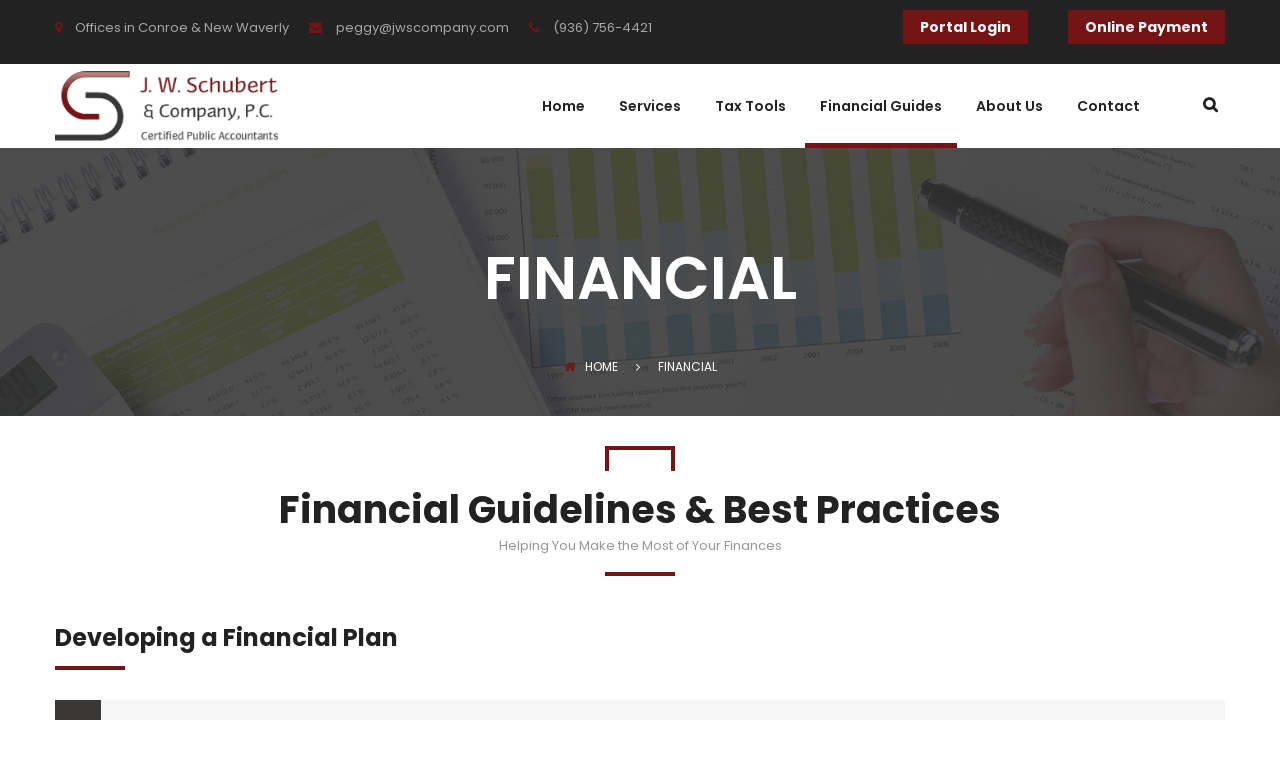

--- FILE ---
content_type: text/html; charset=UTF-8
request_url: https://jwscompany.com/financial/
body_size: 27259
content:
<!DOCTYPE html>
<html lang="en-US">
<head>
	<meta charset="UTF-8">
	<meta name="viewport" content="width=device-width, initial-scale=1">
	<link rel="pingback" href="https://jwscompany.com/xmlrpc.php">

	<title>Financial &#8211; J.W. Schubert &amp; Company, P.C.</title>
<meta name='robots' content='max-image-preview:large' />
	<style>img:is([sizes="auto" i], [sizes^="auto," i]) { contain-intrinsic-size: 3000px 1500px }</style>
	<link rel="alternate" type="application/rss+xml" title="J.W. Schubert &amp; Company, P.C. &raquo; Feed" href="https://jwscompany.com/feed/" />
		<!-- This site uses the Google Analytics by MonsterInsights plugin v9.6.1 - Using Analytics tracking - https://www.monsterinsights.com/ -->
		<!-- Note: MonsterInsights is not currently configured on this site. The site owner needs to authenticate with Google Analytics in the MonsterInsights settings panel. -->
					<!-- No tracking code set -->
				<!-- / Google Analytics by MonsterInsights -->
		<script type="text/javascript">
/* <![CDATA[ */
window._wpemojiSettings = {"baseUrl":"https:\/\/s.w.org\/images\/core\/emoji\/16.0.1\/72x72\/","ext":".png","svgUrl":"https:\/\/s.w.org\/images\/core\/emoji\/16.0.1\/svg\/","svgExt":".svg","source":{"concatemoji":"https:\/\/jwscompany.com\/wp-includes\/js\/wp-emoji-release.min.js?ver=6.8.3"}};
/*! This file is auto-generated */
!function(s,n){var o,i,e;function c(e){try{var t={supportTests:e,timestamp:(new Date).valueOf()};sessionStorage.setItem(o,JSON.stringify(t))}catch(e){}}function p(e,t,n){e.clearRect(0,0,e.canvas.width,e.canvas.height),e.fillText(t,0,0);var t=new Uint32Array(e.getImageData(0,0,e.canvas.width,e.canvas.height).data),a=(e.clearRect(0,0,e.canvas.width,e.canvas.height),e.fillText(n,0,0),new Uint32Array(e.getImageData(0,0,e.canvas.width,e.canvas.height).data));return t.every(function(e,t){return e===a[t]})}function u(e,t){e.clearRect(0,0,e.canvas.width,e.canvas.height),e.fillText(t,0,0);for(var n=e.getImageData(16,16,1,1),a=0;a<n.data.length;a++)if(0!==n.data[a])return!1;return!0}function f(e,t,n,a){switch(t){case"flag":return n(e,"\ud83c\udff3\ufe0f\u200d\u26a7\ufe0f","\ud83c\udff3\ufe0f\u200b\u26a7\ufe0f")?!1:!n(e,"\ud83c\udde8\ud83c\uddf6","\ud83c\udde8\u200b\ud83c\uddf6")&&!n(e,"\ud83c\udff4\udb40\udc67\udb40\udc62\udb40\udc65\udb40\udc6e\udb40\udc67\udb40\udc7f","\ud83c\udff4\u200b\udb40\udc67\u200b\udb40\udc62\u200b\udb40\udc65\u200b\udb40\udc6e\u200b\udb40\udc67\u200b\udb40\udc7f");case"emoji":return!a(e,"\ud83e\udedf")}return!1}function g(e,t,n,a){var r="undefined"!=typeof WorkerGlobalScope&&self instanceof WorkerGlobalScope?new OffscreenCanvas(300,150):s.createElement("canvas"),o=r.getContext("2d",{willReadFrequently:!0}),i=(o.textBaseline="top",o.font="600 32px Arial",{});return e.forEach(function(e){i[e]=t(o,e,n,a)}),i}function t(e){var t=s.createElement("script");t.src=e,t.defer=!0,s.head.appendChild(t)}"undefined"!=typeof Promise&&(o="wpEmojiSettingsSupports",i=["flag","emoji"],n.supports={everything:!0,everythingExceptFlag:!0},e=new Promise(function(e){s.addEventListener("DOMContentLoaded",e,{once:!0})}),new Promise(function(t){var n=function(){try{var e=JSON.parse(sessionStorage.getItem(o));if("object"==typeof e&&"number"==typeof e.timestamp&&(new Date).valueOf()<e.timestamp+604800&&"object"==typeof e.supportTests)return e.supportTests}catch(e){}return null}();if(!n){if("undefined"!=typeof Worker&&"undefined"!=typeof OffscreenCanvas&&"undefined"!=typeof URL&&URL.createObjectURL&&"undefined"!=typeof Blob)try{var e="postMessage("+g.toString()+"("+[JSON.stringify(i),f.toString(),p.toString(),u.toString()].join(",")+"));",a=new Blob([e],{type:"text/javascript"}),r=new Worker(URL.createObjectURL(a),{name:"wpTestEmojiSupports"});return void(r.onmessage=function(e){c(n=e.data),r.terminate(),t(n)})}catch(e){}c(n=g(i,f,p,u))}t(n)}).then(function(e){for(var t in e)n.supports[t]=e[t],n.supports.everything=n.supports.everything&&n.supports[t],"flag"!==t&&(n.supports.everythingExceptFlag=n.supports.everythingExceptFlag&&n.supports[t]);n.supports.everythingExceptFlag=n.supports.everythingExceptFlag&&!n.supports.flag,n.DOMReady=!1,n.readyCallback=function(){n.DOMReady=!0}}).then(function(){return e}).then(function(){var e;n.supports.everything||(n.readyCallback(),(e=n.source||{}).concatemoji?t(e.concatemoji):e.wpemoji&&e.twemoji&&(t(e.twemoji),t(e.wpemoji)))}))}((window,document),window._wpemojiSettings);
/* ]]> */
</script>
<style id='wp-emoji-styles-inline-css' type='text/css'>

	img.wp-smiley, img.emoji {
		display: inline !important;
		border: none !important;
		box-shadow: none !important;
		height: 1em !important;
		width: 1em !important;
		margin: 0 0.07em !important;
		vertical-align: -0.1em !important;
		background: none !important;
		padding: 0 !important;
	}
</style>
<link rel='stylesheet' id='wp-block-library-css' href='https://jwscompany.com/wp-includes/css/dist/block-library/style.min.css?ver=6.8.3' type='text/css' media='all' />
<style id='classic-theme-styles-inline-css' type='text/css'>
/*! This file is auto-generated */
.wp-block-button__link{color:#fff;background-color:#32373c;border-radius:9999px;box-shadow:none;text-decoration:none;padding:calc(.667em + 2px) calc(1.333em + 2px);font-size:1.125em}.wp-block-file__button{background:#32373c;color:#fff;text-decoration:none}
</style>
<style id='global-styles-inline-css' type='text/css'>
:root{--wp--preset--aspect-ratio--square: 1;--wp--preset--aspect-ratio--4-3: 4/3;--wp--preset--aspect-ratio--3-4: 3/4;--wp--preset--aspect-ratio--3-2: 3/2;--wp--preset--aspect-ratio--2-3: 2/3;--wp--preset--aspect-ratio--16-9: 16/9;--wp--preset--aspect-ratio--9-16: 9/16;--wp--preset--color--black: #000000;--wp--preset--color--cyan-bluish-gray: #abb8c3;--wp--preset--color--white: #ffffff;--wp--preset--color--pale-pink: #f78da7;--wp--preset--color--vivid-red: #cf2e2e;--wp--preset--color--luminous-vivid-orange: #ff6900;--wp--preset--color--luminous-vivid-amber: #fcb900;--wp--preset--color--light-green-cyan: #7bdcb5;--wp--preset--color--vivid-green-cyan: #00d084;--wp--preset--color--pale-cyan-blue: #8ed1fc;--wp--preset--color--vivid-cyan-blue: #0693e3;--wp--preset--color--vivid-purple: #9b51e0;--wp--preset--gradient--vivid-cyan-blue-to-vivid-purple: linear-gradient(135deg,rgba(6,147,227,1) 0%,rgb(155,81,224) 100%);--wp--preset--gradient--light-green-cyan-to-vivid-green-cyan: linear-gradient(135deg,rgb(122,220,180) 0%,rgb(0,208,130) 100%);--wp--preset--gradient--luminous-vivid-amber-to-luminous-vivid-orange: linear-gradient(135deg,rgba(252,185,0,1) 0%,rgba(255,105,0,1) 100%);--wp--preset--gradient--luminous-vivid-orange-to-vivid-red: linear-gradient(135deg,rgba(255,105,0,1) 0%,rgb(207,46,46) 100%);--wp--preset--gradient--very-light-gray-to-cyan-bluish-gray: linear-gradient(135deg,rgb(238,238,238) 0%,rgb(169,184,195) 100%);--wp--preset--gradient--cool-to-warm-spectrum: linear-gradient(135deg,rgb(74,234,220) 0%,rgb(151,120,209) 20%,rgb(207,42,186) 40%,rgb(238,44,130) 60%,rgb(251,105,98) 80%,rgb(254,248,76) 100%);--wp--preset--gradient--blush-light-purple: linear-gradient(135deg,rgb(255,206,236) 0%,rgb(152,150,240) 100%);--wp--preset--gradient--blush-bordeaux: linear-gradient(135deg,rgb(254,205,165) 0%,rgb(254,45,45) 50%,rgb(107,0,62) 100%);--wp--preset--gradient--luminous-dusk: linear-gradient(135deg,rgb(255,203,112) 0%,rgb(199,81,192) 50%,rgb(65,88,208) 100%);--wp--preset--gradient--pale-ocean: linear-gradient(135deg,rgb(255,245,203) 0%,rgb(182,227,212) 50%,rgb(51,167,181) 100%);--wp--preset--gradient--electric-grass: linear-gradient(135deg,rgb(202,248,128) 0%,rgb(113,206,126) 100%);--wp--preset--gradient--midnight: linear-gradient(135deg,rgb(2,3,129) 0%,rgb(40,116,252) 100%);--wp--preset--font-size--small: 13px;--wp--preset--font-size--medium: 20px;--wp--preset--font-size--large: 36px;--wp--preset--font-size--x-large: 42px;--wp--preset--spacing--20: 0.44rem;--wp--preset--spacing--30: 0.67rem;--wp--preset--spacing--40: 1rem;--wp--preset--spacing--50: 1.5rem;--wp--preset--spacing--60: 2.25rem;--wp--preset--spacing--70: 3.38rem;--wp--preset--spacing--80: 5.06rem;--wp--preset--shadow--natural: 6px 6px 9px rgba(0, 0, 0, 0.2);--wp--preset--shadow--deep: 12px 12px 50px rgba(0, 0, 0, 0.4);--wp--preset--shadow--sharp: 6px 6px 0px rgba(0, 0, 0, 0.2);--wp--preset--shadow--outlined: 6px 6px 0px -3px rgba(255, 255, 255, 1), 6px 6px rgba(0, 0, 0, 1);--wp--preset--shadow--crisp: 6px 6px 0px rgba(0, 0, 0, 1);}:where(.is-layout-flex){gap: 0.5em;}:where(.is-layout-grid){gap: 0.5em;}body .is-layout-flex{display: flex;}.is-layout-flex{flex-wrap: wrap;align-items: center;}.is-layout-flex > :is(*, div){margin: 0;}body .is-layout-grid{display: grid;}.is-layout-grid > :is(*, div){margin: 0;}:where(.wp-block-columns.is-layout-flex){gap: 2em;}:where(.wp-block-columns.is-layout-grid){gap: 2em;}:where(.wp-block-post-template.is-layout-flex){gap: 1.25em;}:where(.wp-block-post-template.is-layout-grid){gap: 1.25em;}.has-black-color{color: var(--wp--preset--color--black) !important;}.has-cyan-bluish-gray-color{color: var(--wp--preset--color--cyan-bluish-gray) !important;}.has-white-color{color: var(--wp--preset--color--white) !important;}.has-pale-pink-color{color: var(--wp--preset--color--pale-pink) !important;}.has-vivid-red-color{color: var(--wp--preset--color--vivid-red) !important;}.has-luminous-vivid-orange-color{color: var(--wp--preset--color--luminous-vivid-orange) !important;}.has-luminous-vivid-amber-color{color: var(--wp--preset--color--luminous-vivid-amber) !important;}.has-light-green-cyan-color{color: var(--wp--preset--color--light-green-cyan) !important;}.has-vivid-green-cyan-color{color: var(--wp--preset--color--vivid-green-cyan) !important;}.has-pale-cyan-blue-color{color: var(--wp--preset--color--pale-cyan-blue) !important;}.has-vivid-cyan-blue-color{color: var(--wp--preset--color--vivid-cyan-blue) !important;}.has-vivid-purple-color{color: var(--wp--preset--color--vivid-purple) !important;}.has-black-background-color{background-color: var(--wp--preset--color--black) !important;}.has-cyan-bluish-gray-background-color{background-color: var(--wp--preset--color--cyan-bluish-gray) !important;}.has-white-background-color{background-color: var(--wp--preset--color--white) !important;}.has-pale-pink-background-color{background-color: var(--wp--preset--color--pale-pink) !important;}.has-vivid-red-background-color{background-color: var(--wp--preset--color--vivid-red) !important;}.has-luminous-vivid-orange-background-color{background-color: var(--wp--preset--color--luminous-vivid-orange) !important;}.has-luminous-vivid-amber-background-color{background-color: var(--wp--preset--color--luminous-vivid-amber) !important;}.has-light-green-cyan-background-color{background-color: var(--wp--preset--color--light-green-cyan) !important;}.has-vivid-green-cyan-background-color{background-color: var(--wp--preset--color--vivid-green-cyan) !important;}.has-pale-cyan-blue-background-color{background-color: var(--wp--preset--color--pale-cyan-blue) !important;}.has-vivid-cyan-blue-background-color{background-color: var(--wp--preset--color--vivid-cyan-blue) !important;}.has-vivid-purple-background-color{background-color: var(--wp--preset--color--vivid-purple) !important;}.has-black-border-color{border-color: var(--wp--preset--color--black) !important;}.has-cyan-bluish-gray-border-color{border-color: var(--wp--preset--color--cyan-bluish-gray) !important;}.has-white-border-color{border-color: var(--wp--preset--color--white) !important;}.has-pale-pink-border-color{border-color: var(--wp--preset--color--pale-pink) !important;}.has-vivid-red-border-color{border-color: var(--wp--preset--color--vivid-red) !important;}.has-luminous-vivid-orange-border-color{border-color: var(--wp--preset--color--luminous-vivid-orange) !important;}.has-luminous-vivid-amber-border-color{border-color: var(--wp--preset--color--luminous-vivid-amber) !important;}.has-light-green-cyan-border-color{border-color: var(--wp--preset--color--light-green-cyan) !important;}.has-vivid-green-cyan-border-color{border-color: var(--wp--preset--color--vivid-green-cyan) !important;}.has-pale-cyan-blue-border-color{border-color: var(--wp--preset--color--pale-cyan-blue) !important;}.has-vivid-cyan-blue-border-color{border-color: var(--wp--preset--color--vivid-cyan-blue) !important;}.has-vivid-purple-border-color{border-color: var(--wp--preset--color--vivid-purple) !important;}.has-vivid-cyan-blue-to-vivid-purple-gradient-background{background: var(--wp--preset--gradient--vivid-cyan-blue-to-vivid-purple) !important;}.has-light-green-cyan-to-vivid-green-cyan-gradient-background{background: var(--wp--preset--gradient--light-green-cyan-to-vivid-green-cyan) !important;}.has-luminous-vivid-amber-to-luminous-vivid-orange-gradient-background{background: var(--wp--preset--gradient--luminous-vivid-amber-to-luminous-vivid-orange) !important;}.has-luminous-vivid-orange-to-vivid-red-gradient-background{background: var(--wp--preset--gradient--luminous-vivid-orange-to-vivid-red) !important;}.has-very-light-gray-to-cyan-bluish-gray-gradient-background{background: var(--wp--preset--gradient--very-light-gray-to-cyan-bluish-gray) !important;}.has-cool-to-warm-spectrum-gradient-background{background: var(--wp--preset--gradient--cool-to-warm-spectrum) !important;}.has-blush-light-purple-gradient-background{background: var(--wp--preset--gradient--blush-light-purple) !important;}.has-blush-bordeaux-gradient-background{background: var(--wp--preset--gradient--blush-bordeaux) !important;}.has-luminous-dusk-gradient-background{background: var(--wp--preset--gradient--luminous-dusk) !important;}.has-pale-ocean-gradient-background{background: var(--wp--preset--gradient--pale-ocean) !important;}.has-electric-grass-gradient-background{background: var(--wp--preset--gradient--electric-grass) !important;}.has-midnight-gradient-background{background: var(--wp--preset--gradient--midnight) !important;}.has-small-font-size{font-size: var(--wp--preset--font-size--small) !important;}.has-medium-font-size{font-size: var(--wp--preset--font-size--medium) !important;}.has-large-font-size{font-size: var(--wp--preset--font-size--large) !important;}.has-x-large-font-size{font-size: var(--wp--preset--font-size--x-large) !important;}
:where(.wp-block-post-template.is-layout-flex){gap: 1.25em;}:where(.wp-block-post-template.is-layout-grid){gap: 1.25em;}
:where(.wp-block-columns.is-layout-flex){gap: 2em;}:where(.wp-block-columns.is-layout-grid){gap: 2em;}
:root :where(.wp-block-pullquote){font-size: 1.5em;line-height: 1.6;}
</style>
<link rel='stylesheet' id='contact-form-7-css' href='https://jwscompany.com/wp-content/plugins/contact-form-7/includes/css/styles.css?ver=6.1' type='text/css' media='all' />
<style id='contact-form-7-inline-css' type='text/css'>
.wpcf7 .wpcf7-recaptcha iframe {margin-bottom: 0;}.wpcf7 .wpcf7-recaptcha[data-align="center"] > div {margin: 0 auto;}.wpcf7 .wpcf7-recaptcha[data-align="right"] > div {margin: 0 0 0 auto;}
</style>
<link rel='stylesheet' id='amwal-fonts-css' href='https://fonts.googleapis.com/css?family=Montserrat%3A400%2C700%7CPoppins%3A400%2C600%2C500%2C300%2C700&#038;subset=latin%2Clatin-ext&#038;ver=20160921' type='text/css' media='all' />
<link rel='stylesheet' id='font-awesome-css' href='https://jwscompany.com/wp-content/plugins/js_composer/assets/lib/bower/font-awesome/css/font-awesome.min.css?ver=5.4.5' type='text/css' media='all' />
<link rel='stylesheet' id='icomoon-css' href='https://jwscompany.com/wp-content/themes/amwal/css/icomoon.min.css?ver=20160921' type='text/css' media='all' />
<link rel='stylesheet' id='linearicons-css' href='https://jwscompany.com/wp-content/themes/amwal/css/linearicons.min.css?ver=20160921' type='text/css' media='all' />
<link rel='stylesheet' id='bootstrap-css' href='https://jwscompany.com/wp-content/themes/amwal/css/bootstrap.min.css?ver=3.3.6' type='text/css' media='all' />
<link rel='stylesheet' id='amwal-css' href='https://jwscompany.com/wp-content/themes/amwal/style.css?ver=20160921' type='text/css' media='all' />
<style id='amwal-inline-css' type='text/css'>
.site-header .logo img  {height:70px; }.site-banner { background-image: url(https://jwscompany.com/wp-content/uploads/2018/02/bg-header-service.jpg); }.footer-extra {background-image: url(https://jwscompany.com/wp-content/uploads/2018/02/footer-extra-bg.jpg);background-repeat: repeat;background-position:  top;background-attachment: scroll;background-size: normal;}.footer-newsletter {background-image: url(https://jwscompany.com/wp-content/uploads/2018/02/newsletter-bg.jpg);background-repeat: repeat;background-position:  top;background-attachment: scroll;background-size: cover;}	/* Color Scheme */

	/*Background Color*/

	.btn-primary:hover,.btn-primary:active,.btn-primary:focus,
	.btn-default,
	.btn-default:hover,.btn-default:active,.btn-default:focus,
	.woo-btn,
	.woo-btn-2:hover,.woo-btn-2:focus,
	.amwal-language-switcher ul ul li,.amwal-lang_sel ul ul li, #lang_sel ul ul li,
	.site-header .primary-nav ul ul,
	.header-top-style-3 .site-header,
	.header-top-style-4 .header-primary-menu .primary-nav .menu > li.current-menu-parent:after,
	.header-top-style-5 .header-primary-menu .primary-nav .menu > li.current-menu-parent:after,
	.header-top-style-6 .header-primary-menu .primary-nav .menu > li.current-menu-parent:after,
	.header-top-style-7 .header-primary-menu .primary-nav .menu > li.current-menu-parent:after,
	.header-top-style-4 .header-primary-menu .primary-nav .menu > li.current-menu-item:after,
	.header-top-style-5 .header-primary-menu .primary-nav .menu > li.current-menu-item:after,
	.header-top-style-6 .header-primary-menu .primary-nav .menu > li.current-menu-item:after,
	.header-top-style-7 .header-primary-menu .primary-nav .menu > li.current-menu-item:after,
	.header-top-style-4 .header-primary-menu .primary-nav .menu > li.current-menu-ancestor:after,
	.header-top-style-5 .header-primary-menu .primary-nav .menu > li.current-menu-ancestor:after,
	.header-top-style-6 .header-primary-menu .primary-nav .menu > li.current-menu-ancestor:after,
	.header-top-style-7 .header-primary-menu .primary-nav .menu > li.current-menu-ancestor:after,
	.header-top-style-4 .header-primary-menu .primary-nav .menu > li:after,
	.header-top-style-5 .header-primary-menu .primary-nav .menu > li:after,
	.header-top-style-6 .header-primary-menu .primary-nav .menu > li:after,
	.header-top-style-7 .header-primary-menu .primary-nav .menu > li:after,
	.header-top-style-6 .site-header .extra-button .link:hover,
	.header-top-style-6 .site-header .extra-button .link:active,
	.header-top-style-6 .site-header .extra-button .link:focus,
	.header-top-style-7 .topbar,
	.header-top-style-7 .site-header .extra-button .link:hover,.header-top-style-7 .site-header .extra-button .link:active,.header-top-style-7 .site-header .extra-button .link:focus,
	.header-top-style-8 .site-header .extra-button .link:hover,.header-top-style-8 .site-header .extra-button .link:active,.header-top-style-8 .site-header .extra-button .link:focus,
	.numeric-navigation .page-numbers,
	.item-new-list .entry-header .entry-format.format-link .link-block:hover,
	.item-new-list .entry-content .btn-link:hover,.item-new-list .entry-content .btn-link:active,.item-new-list .entry-content .btn-link:focus,
	.blog-single .entry-footer .social-links a:hover,
	.amwal-service-item .entry-content .entry-title,
	.amwal-service-item .entry-content .service-content .view-more:hover,.amwal-service-item .entry-content .service-content .view-more:active,.amwal-service-item .entry-content .service-content .view-more:focus,
	.post-type-archive-portfolio_project .filters-dropdown ul.option-set li a:hover,.tax-portfolio_category .filters-dropdown ul.option-set li a:hover,.post-type-archive-portfolio_project .filters-dropdown ul.option-set li a:active,.tax-portfolio_category .filters-dropdown ul.option-set li a:active,.post-type-archive-portfolio_project .filters-dropdown ul.option-set li a:focus,.tax-portfolio_category .filters-dropdown ul.option-set li a:focus,
	.post-type-archive-portfolio_project .filters-dropdown ul.option-set li a:hover,.tax-portfolio_category .filters-dropdown ul.option-set li a:hover,
	.testimonial-view-list .amwal-testimonial-item:before,
	.comment .comment-author .reply .comment-reply-link:hover,
	.comment-respond .comment-form .form-submit .submit:hover,.comment-respond .comment-form .form-submit .submit:active,.comment-respond .comment-form .form-submit .submit:focus,
	.service-sidebar .widget .widget-title,.page-sidebar .widget .widget-title,.team-sidebar .widget .widget-title,.testimonial-sidebar .widget .widget-title,
	.service-sidebar .widget_text .button a,.page-sidebar .widget_text .button a,.team-sidebar .widget_text .button a,.testimonial-sidebar .widget_text .button a,
	.tabs-widget .tabs-nav li a,
	.widget_mc4wp_form_widget .mc4wp-form input[type='submit']:hover,
	.site-footer .footer-widgets .widget.widget_mc4wp_form_widget .mc4wp-form input[type='submit']:hover,
	.backtotop:hover,
	.woocommerce .added_to_cart:hover,.woocommerce button.button:hover,.woocommerce a.button:hover,.woocommerce input.button:hover,.woocommerce #respond input#submit:hover,.woocommerce .added_to_cart:focus,.woocommerce button.button:focus,.woocommerce a.button:focus,.woocommerce input.button:focus,.woocommerce #respond input#submit:focus,
	.woocommerce .added_to_cart:hover,.woocommerce button.button:hover,.woocommerce a.button:hover,.woocommerce input.button:hover,.woocommerce #respond input#submit:hover,.woocommerce .added_to_cart:focus,.woocommerce button.button:focus,.woocommerce a.button:focus,.woocommerce input.button:focus,.woocommerce #respond input#submit:focus,
	.woocommerce .added_to_cart.alt:hover,.woocommerce button.button.alt:hover,.woocommerce a.button.alt:hover,.woocommerce input.button.alt:hover,.woocommerce #respond input#submit.alt:hover,.woocommerce .added_to_cart.alt:focus,.woocommerce button.button.alt:focus,.woocommerce a.button.alt:focus,.woocommerce input.button.alt:focus,.woocommerce #respond input#submit.alt:focus,
	.woocommerce .added_to_cart.alt:hover,.woocommerce button.button.alt:hover,.woocommerce a.button.alt:hover,.woocommerce input.button.alt:hover,.woocommerce #respond input#submit.alt:hover,.woocommerce .added_to_cart.alt:focus,.woocommerce button.button.alt:focus,.woocommerce a.button.alt:focus,.woocommerce input.button.alt:focus,.woocommerce #respond input#submit.alt:focus,
	.woocommerce input.button:disabled:hover,.woocommerce input.button:disabled[disabled]:hover,.woocommerce input.button:disabled:focus,.woocommerce input.button:disabled[disabled]:focus,
	.woocommerce input.button:disabled:hover,.woocommerce input.button:disabled[disabled]:hover,.woocommerce input.button:disabled:focus,.woocommerce input.button:disabled[disabled]:focus,
	.woocommerce div.product div.summary button.single_add_to_cart_button,
	.woocommerce div.product .woocommerce-tabs ul.tabs li,
	.woocommerce form.checkout table.shop_table tfoot .order-total,
	.woocommerce form.checkout #payment div.place-order .button,
	.woocommerce table.shop_table thead,
	.woocommerce .shop-sidebar .widget-title,
	.woocommerce .widget_price_filter .price_slider_amount .button,
	.woocommerce nav.woocommerce-pagination ul li .page-numbers,
	.woocommerce .customer-login .tabs-nav li,
	.woocommerce-account form.login .button,.woocommerce-account form.register .button,
	.woocommerce-account .woocommerce-MyAccount-content form.edit-account .button,
	.woocommerce-cart table.cart td.actions .checkout-button,
	.woocommerce-cart table.cart td.actions .coupon .button,
	.woocommerce-cart .shipping-calculator-form .button,
	.main-bg-color,
	.amwal-btn-2
	{
		background-color: #3a3737
	}
	/*Border Color*/

	.item-new-list .entry-header .entry-format.format-gallery .format-gallery-slider .owl-controls .owl-pagination .owl-page,
	.post-type-archive-portfolio_project .filters-dropdown ul.option-set li a:hover,.tax-portfolio_category .filters-dropdown ul.option-set li a:hover
	{
		border-color: #3a3737
	}

	/*Border Left*/

	.blog-single .entry-content blockquote
	{
		border-left-color: #3a3737
	}
	/*Color*/

	a,
	.site-header .nav a:hover,
	.header-top-style-4 .header-primary-menu .menu-extra .extra-menu-item.menu-item-search .item-search:hover,.header-top-style-5 .header-primary-menu .menu-extra .extra-menu-item.menu-item-search .item-search:hover,.header-top-style-6 .header-primary-menu .menu-extra .extra-menu-item.menu-item-search .item-search:hover,.header-top-style-7 .header-primary-menu .menu-extra .extra-menu-item.menu-item-search .item-search:hover,
	.header-top-style-4 .header-primary-menu .menu-extra .extra-menu-item.menu-item-cart .cart-contents:hover,.header-top-style-5 .header-primary-menu .menu-extra .extra-menu-item.menu-item-cart .cart-contents:hover,.header-top-style-6 .header-primary-menu .menu-extra .extra-menu-item.menu-item-cart .cart-contents:hover,.header-top-style-7 .header-primary-menu .menu-extra .extra-menu-item.menu-item-cart .cart-contents:hover,
	.blog-single .entry-footer .text-left i,
	.blog-single .entry-footer .text-left .category-links a:hover,
	.amwal-team-featured li,
	.comment-content .comment-metadata span i,
	.widget select option,
	.widget_categories li a,.widget_recent_comments li a,.widget_rss li a,.widget_pages li a,.widget_archive li a,.widget_nav_menu li a,.widget_recent_entries li a,.widget_meta li a,.widget-recent-comments li a,
	.widget_tag_cloud .tagcloud a,
	.widget-recent-comments li,
	.widget_search .search-form .search-field,
	.recent-posts-widget .recent-post .post-text .post-title,
	.tweets-widget .latest-tweets .tweet-item a,
	.social-links-widget a,
	.woocommerce div.product form.cart .variations .label,
	.woocommerce .quantity .increase i,.woocommerce .quantity .decrease i,
	.main-color
	{
		color: #3a3737
	}

	/* -------------- Secondary Color -------------- */
	/*Background Color*/

	.owl-controls .owl-buttons div,
	.owl-controls .owl-buttons div:hover,
	.btn-primary,
	.btn-default,
	.woo-btn:hover,.woo-btn:focus,
	.woo-btn-2,
	.amwal-language-switcher ul ul li:hover,.amwal-lang_sel ul ul li:hover, #lang_sel ul ul li:hover,
	.site-header .primary-nav .menu > li.current-menu-parent:after,.site-header .primary-nav .menu > li.current-menu-item:after,.site-header .primary-nav .menu > li.current-menu-ancestor:after,
	.site-header .primary-nav .menu > li:after,
	.site-header .primary-nav li li:hover,
	.header-top-style-3 .site-header .header-col-left .menu-logo,
	.header-top-style-4 .header-primary-menu,
	.header-top-style-5 .header-primary-menu .primary-nav .menu > li.current-menu-parent:after,.header-top-style-6 .header-primary-menu .primary-nav .menu > li.current-menu-parent:after,.header-top-style-5 .header-primary-menu .primary-nav .menu > li.current-menu-item:after,.header-top-style-6 .header-primary-menu .primary-nav .menu > li.current-menu-item:after,.header-top-style-5 .header-primary-menu .primary-nav .menu > li.current-menu-ancestor:after,.header-top-style-6 .header-primary-menu .primary-nav .menu > li.current-menu-ancestor:after,
	.header-top-style-5 .header-primary-menu .primary-nav .menu > li:after,.header-top-style-6 .header-primary-menu .primary-nav .menu > li:after,
	.header-top-style-6 .site-header .extra-button .link,
	.header-top-style-7 .site-header .extra-button .link,
	.header-top-style-7 .header-primary-menu .primary-nav .menu > li.current-menu-parent:after,.header-top-style-7 .header-primary-menu .primary-nav .menu > li.current-menu-item:after,.header-top-style-7 .header-primary-menu .primary-nav .menu > li.current-menu-ancestor:after,
	.header-top-style-7 .header-primary-menu .primary-nav .menu > li:after,
	.header-top-style-8 .site-header .extra-button .link,
	.header-transparent.header-top-style-2 .site-header .primary-nav .menu > li.current-menu-parent:after,.header-transparent.header-top-style-2 .site-header .primary-nav .menu > li.current-menu-item:after,.header-transparent.header-top-style-2 .site-header .primary-nav .menu > li.current-menu-ancestor:after,
	.numeric-navigation a:hover,.numeric-navigation span.current,
	.item-new-list .entry-header .entry-format.format-gallery .format-gallery-slider .owl-controls .owl-pagination .owl-page.active,.item-new-list .entry-header .entry-format.format-gallery .format-gallery-slider .owl-controls .owl-pagination .owl-page:hover,
	.item-new-list .entry-content .btn-link,
	.amwal-service-item .entry-content .service-content .view-more,
	.post-type-archive-portfolio_project .portfolio-item .portfolio-image .content .title:after,.tax-portfolio_category .portfolio-item .portfolio-image .content .title:after,
	.post-type-archive-portfolio_project .filters-dropdown ul.option-set li a.selected,.tax-portfolio_category .filters-dropdown ul.option-set li a.selected,.post-type-archive-portfolio_project .filters-dropdown ul.option-set li a:hover,.tax-portfolio_category .filters-dropdown ul.option-set li a:hover,
	.single-team_member .team-single .entry-content .team-contact-form .contact-form-title:before,
	.testimonial-view-list .amwal-testimonial-item .entry-content .testimonial-byline:before,
	.testimonial-view-grid .amwal-testimonial-item .entry-content .testimonial-byline:before,
	.comments-title:after,
	.comment .comment-author .reply .comment-reply-link,
	.comment-respond .comment-reply-title:after,
	.comment-respond .comment-form .form-submit .submit,
	.service-sidebar .widget .widget-title:before,.page-sidebar .widget .widget-title:before,.team-sidebar .widget .widget-title:before,.testimonial-sidebar .widget .widget-title:before,
	.service-sidebar .widget_categories li:hover,.page-sidebar .widget_categories li:hover,.team-sidebar .widget_categories li:hover,.testimonial-sidebar .widget_categories li:hover,.service-sidebar .widget_recent_comments li:hover,.page-sidebar .widget_recent_comments li:hover,.team-sidebar .widget_recent_comments li:hover,.testimonial-sidebar .widget_recent_comments li:hover,.service-sidebar .widget_rss li:hover,.page-sidebar .widget_rss li:hover,.team-sidebar .widget_rss li:hover,.testimonial-sidebar .widget_rss li:hover,.service-sidebar .widget_pages li:hover,.page-sidebar .widget_pages li:hover,.team-sidebar .widget_pages li:hover,.testimonial-sidebar .widget_pages li:hover,.service-sidebar .widget_archive li:hover,.page-sidebar .widget_archive li:hover,.team-sidebar .widget_archive li:hover,.testimonial-sidebar .widget_archive li:hover,.service-sidebar .widget_nav_menu li:hover,.page-sidebar .widget_nav_menu li:hover,.team-sidebar .widget_nav_menu li:hover,.testimonial-sidebar .widget_nav_menu li:hover,.service-sidebar .widget_recent_entries li:hover,.page-sidebar .widget_recent_entries li:hover,.team-sidebar .widget_recent_entries li:hover,.testimonial-sidebar .widget_recent_entries li:hover,.service-sidebar .widget_meta li:hover,.page-sidebar .widget_meta li:hover,.team-sidebar .widget_meta li:hover,.testimonial-sidebar .widget_meta li:hover,.service-sidebar .widget-recent-comments li:hover,.page-sidebar .widget-recent-comments li:hover,.team-sidebar .widget-recent-comments li:hover,.testimonial-sidebar .widget-recent-comments li:hover,
	.service-sidebar .widget_text .button a:hover,.page-sidebar .widget_text .button a:hover,.team-sidebar .widget_text .button a:hover,.testimonial-sidebar .widget_text .button a:hover,
	.widget_tag_cloud .tagcloud a:hover,
	.tabs-widget .tabs-nav li a.active,
	.tweets-widget .latest-tweets .owl-controls .owl-page.active span,.tweets-widget .latest-tweets .owl-controls .owl-page:hover span,
	.widget_mc4wp_form_widget .mc4wp-form input[type='submit'],
	.site-footer .footer-widgets .widget .widget-title:before,
	.site-footer .footer-widgets .widget ul.widget-footer-social li a:hover,
	.site-footer .footer-widgets .widget.widget_mc4wp_form_widget .mc4wp-form input[type='submit'],
	.site-footer .footer-widgets .widget.tweets-widget .latest-tweets .owl-controls .owl-page.active span,.site-footer .footer-widgets .widget.tweets-widget .latest-tweets .owl-controls .owl-page:hover span,
	.site-footer .footer-widgets .widget.widget_tag_cloud .tagcloud a:hover,
	.header-top-style-8 .topbar .topbar-right .widget:first-child,
	.woocommerce .added_to_cart,.woocommerce button.button,.woocommerce a.button,.woocommerce input.button,.woocommerce #respond input#submit,
	.woocommerce .added_to_cart.alt,.woocommerce button.button.alt,.woocommerce a.button.alt,.woocommerce input.button.alt,.woocommerce #respond input#submit.alt,
	.woocommerce input.button:disabled,.woocommerce input.button:disabled[disabled],
	.woocommerce .shop-toolbar h2:after,.woocommerce .woocommerce-billing-fields h3:after,.woocommerce h3 label:after,.woocommerce h3.payment_heading:after,.woocommerce #order_review_heading:after,.woocommerce .cart_totals h2:after,.woocommerce .cross-sells h2:after,.woocommerce .col2-set h2:after,
	.woocommerce div.product .woocommerce-tabs ul.tabs li.active,.woocommerce div.product .woocommerce-tabs ul.tabs li:hover,
	.woocommerce #reviews #review_form .comment-form .form-submit input.submit,
	.woocommerce .related.products h2:after,.woocommerce .up-sells h2:after,
	.woocommerce form.checkout h3#ship-to-different-address label:after,
	.woocommerce form.checkout #payment div.place-order .button:hover,.woocommerce form.checkout #payment div.place-order .button:focus,
	.woocommerce form.checkout #payment div.place-order .button:hover,.woocommerce form.checkout #payment div.place-order .button:focus,
	.woocommerce .shop-sidebar .widget-title:before,
	.woocommerce .widget_product_categories li:hover,
	.woocommerce .widget_product_categories li:hover li,
	.woocommerce .widget_price_filter .price_slider .ui-slider-range,
	.woocommerce .widget_price_filter .price_slider .ui-slider-handle,
	.woocommerce .widget_price_filter .price_slider_amount .button:hover,
	.woocommerce nav.woocommerce-pagination ul li .page-numbers:hover,.woocommerce nav.woocommerce-pagination ul li .page-numbers:focus,.woocommerce nav.woocommerce-pagination ul li .page-numbers.current,
	.woocommerce .customer-login .tabs-nav li.active,
	.woocommerce-account form.login .button:hover,.woocommerce-account form.register .button:hover,.woocommerce-account form.login .button:focus,.woocommerce-account form.register .button:focus,
	.woocommerce-account form.login .button:hover,.woocommerce-account form.register .button:hover,.woocommerce-account form.login .button:focus,.woocommerce-account form.register .button:focus,
	.woocommerce-account .woocommerce-MyAccount-content form.edit-account .button:hover,.woocommerce-account .woocommerce-MyAccount-content form.edit-account .button:focus,
	.woocommerce-account .woocommerce-MyAccount-content form.edit-account .button:hover,.woocommerce-account .woocommerce-MyAccount-content form.edit-account .button:focus,
	.woocommerce-cart table.cart td.actions .checkout-button:hover,.woocommerce-cart table.cart td.actions .checkout-button:focus,
	.woocommerce-cart table.cart td.actions .checkout-button:hover,.woocommerce-cart table.cart td.actions .checkout-button:focus,
	.woocommerce-cart table.cart td.actions .coupon .button:hover,.woocommerce-cart table.cart td.actions .coupon .button:focus,
	.woocommerce-cart table.cart td.actions .coupon .button:hover,.woocommerce-cart table.cart td.actions .coupon .button:focus,
	.woocommerce-cart .shipping-calculator-form .button:hover,.woocommerce-cart .shipping-calculator-form .button:focus,
	.woocommerce-cart .shipping-calculator-form .button:hover,.woocommerce-cart .shipping-calculator-form .button:focus,
	.woocommerce-cart .cart_totals table.shop_table tr th,
	.woocommerce-cart .wc-proceed-to-checkout a.button,
	.sub-bg-color
	{
		background-color: #741415
	}
	/*Border Color*/

	.header-top-style-4 .header-info ul.contacts-info li i,.header-top-style-5 .header-info ul.contacts-info li i,.header-top-style-6 .header-info ul.contacts-info li i,.header-top-style-7 .header-info ul.contacts-info li i,
	.item-new-list .entry-header .entry-format.format-gallery .format-gallery-slider .owl-controls .owl-pagination .owl-page.active,.item-new-list .entry-header .entry-format.format-gallery .format-gallery-slider .owl-controls .owl-pagination .owl-page:hover,
	.post-type-archive-portfolio_project .filters-dropdown ul.option-set li a.selected,.tax-portfolio_category .filters-dropdown ul.option-set li a.selected,.post-type-archive-portfolio_project .filters-dropdown ul.option-set li a:hover,.tax-portfolio_category .filters-dropdown ul.option-set li a:hover,
	.tweets-widget .latest-tweets .owl-controls .owl-page.active span,.tweets-widget .latest-tweets .owl-controls .owl-page:hover span,
	.site-footer .footer-widgets .widget.tweets-widget .latest-tweets .owl-controls .owl-page.active span,.site-footer .footer-widgets .widget.tweets-widget .latest-tweets .owl-controls .owl-page:hover span,
	.site-footer .footer-widgets .widget.widget_tag_cloud .tagcloud a:hover,
	.woocommerce div.product .woocommerce-tabs ul.tabs li.active,.woocommerce div.product .woocommerce-tabs ul.tabs li:hover
	{
		border-color: #741415
	}
	/*Color*/

	.topbar .fa,
	.site-header .menu-extra .extra-menu-item.menu-item-search .item-search:hover,
	.site-header .menu-extra .extra-menu-item.menu-item-cart .cart-contents:hover,
	.header-top-style-2 .site-header .header-col-right .header-info i,
	.header-top-style-2 .site-header .header-col-right .header-socials a:hover,
	.header-top-style-3 .site-header .header-col-right .header-info i,
	.header-top-style-3 .site-header .header-col-right .header-socials a:hover,
	.header-top-style-4 .header-info ul.contacts-info li i,.header-top-style-5 .header-info ul.contacts-info li i,.header-top-style-6 .header-info ul.contacts-info li i,.header-top-style-7 .header-info ul.contacts-info li i,
	.header-top-style-5 .header-primary-menu .menu-extra .extra-menu-item.menu-item-search .item-search:hover,.header-top-style-6 .header-primary-menu .menu-extra .extra-menu-item.menu-item-search .item-search:hover,
	.header-top-style-5 .header-primary-menu .menu-extra .extra-menu-item.menu-item-cart .cart-contents:hover,.header-top-style-6 .header-primary-menu .menu-extra .extra-menu-item.menu-item-cart .cart-contents:hover,
	.header-top-style-5 .header-primary-menu .header-socials a:hover,.header-top-style-6 .header-primary-menu .header-socials a:hover,
	.header-transparent.header-top-style-2 .site-header .header-col-right .header-socials a:hover,
	.item-new-list .entry-header .entry-format.format-quote blockquote cite a,
	.item-new-list .entry-content .entry-title a:hover,
	.item-new-list .entry-content .entry-meta:hover,
	.item-new-list .entry-content .entry-meta i,
	.amwal-service-item .entry-content .entry-title .service-title:hover,
	.post-type-archive-portfolio_project .portfolio-item .portfolio-image .content .title,.tax-portfolio_category .portfolio-item .portfolio-image .content .title,
	.amwal-team-item .entry-content .team-item-social .socials-icon li a:hover,
	.single-team_member .team-single .entry-header .team-info .team-contact .team-socials .socials-icon li a:hover,
	.amwal-team-featured li:before,
	.testimonial-view-list .amwal-testimonial-item .entry-content .testimonial-byline,
	.testimonial-view-grid .amwal-testimonial-item .entry-content .testimonial-byline,
	.error404 .not-found .page-content p a,
	.error404 .not-found .page-content .page-title,
	.error404 .not-found .page-content .search-form:before,
	.error404 .not-found .page-content .copyright a:hover,
	.page-template-template-job ul i,
	.widget_categories li:hover:before,.widget_recent_comments li:hover:before,.widget_rss li:hover:before,.widget_pages li:hover:before,.widget_archive li:hover:before,.widget_nav_menu li:hover:before,.widget_recent_entries li:hover:before,.widget_meta li:hover:before,.widget-recent-comments li:hover:before,
	.widget_categories li a:hover,.widget_recent_comments li a:hover,.widget_rss li a:hover,.widget_pages li a:hover,.widget_archive li a:hover,.widget_nav_menu li a:hover,.widget_recent_entries li a:hover,.widget_meta li a:hover,.widget-recent-comments li a:hover,
	.recent-post .post-text .post-title:hover,.popular-post .post-text .post-title:hover,
	.recent-posts-widget .recent-post .post-text .post-title:hover,
	.tweets-widget .latest-tweets .tweet-item a:hover,
	.social-links-widget a:hover,
	.site-footer .footer-widgets .widget ul.footer-address li a:hover,
	.site-footer .footer-widgets .widget.widget_nav_menu li a:hover,
	.site-footer .footer-widgets .widget.recent-posts-widget .recent-post .post-text .post-title:hover,
	.site-footer .footer-widgets .widget.tweets-widget .latest-tweets .tweet-item a:hover,
	.site-footer .footer-newsletter.amwal-newletter .b-content .title span,
	.site-info .copyright a:hover,
	.footer-extra.footer-extra-layout-1 .footer-social-content .primary-color,
	.woocommerce .star-rating span:before,
	.woocommerce div.product div.summary p.price del,
	.woocommerce #reviews #review_form .comment-form .comment-form-rating .stars a,
	.woocommerce #reviews #comments ol.commentlist li .comment-text p.meta,
	.woocommerce .quantity .increase i:hover,.woocommerce .quantity .decrease i:hover,
	.woocommerce ul.products li.product .price del,
	.woocommerce-account .woocommerce-MyAccount-navigation ul li:hover a,.woocommerce-account .woocommerce-MyAccount-navigation ul li.is-active a,
	.woocommerce-cart a.remove,
	.woocommerce-cart a.remove:hover,
	.site-banner .breadcrumbs a.home i,
	.sub-color
	{
		color: #741415
	}

	.header-top-style-8 .topbar {
		background: linear-gradient(to right, #3a3737 0%, #3a3737 75%, #741415 75%, #741415 100%);
	}


</style>
<link rel='stylesheet' id='amwal-shortcodes-css' href='https://jwscompany.com/wp-content/plugins/vc-addons-amwal//assets/css/frontend.css?ver=1.0.0' type='text/css' media='all' />
<style id='amwal-shortcodes-inline-css' type='text/css'>
		/* Color Scheme */
		/* Primary Color */
		/*Background Color*/

		.btn-primary:hover,.btn-primary:active,.btn-primary:focus,
		.btn-default,
		.btn-default:hover,.btn-default:active,.btn-default:focus,
		.woo-btn,
		.woo-btn-2:hover,.woo-btn-2:focus,
		.amwal-clients.clients-style-2 .owl-controls .owl-buttons div,
		.amwal-services-carousel .item-services .service-content .service-box-content .view-more:hover,
		.amwal-services-carousel .item-services .service-content .service-box-content .view-more:active,
		.amwal-services-carousel .item-services .service-content .service-box-content .view-more:focus,
		.amwal-services-carousel .owl-controls .owl-pagination,
		.amwal-services-carousel .button-link .view-more:hover,
		.amwal-services-carousel .button-link .view-more:active,
		.amwal-services-carousel .button-link .view-more:focus,
		.amwal-services-carousel.services-style-1 .owl-controls,
		.amwal-services-carousel.services-style-2 .item-services.no-bg .service-content .service-bg:after,
		.amwal-portfolio .filters-dropdown ul.option-set li a,
		.amwal-portfolio .filters-dropdown ul.option-set li a:hover,.amwal-portfolio .filters-dropdown ul.option-set li a:active,.amwal-portfolio .filters-dropdown ul.option-set li a:focus,
		.amwal-portfolio.portfolio-style-1 .view-more .link:hover,.amwal-portfolio.portfolio-style-1 .view-more .link:active,.amwal-portfolio.portfolio-style-1 .view-more .link:focus,
		.amwal-portfolio.portfolio-style-1 .view-more .link:hover,
		.amwal-portfolio.portfolio-style-2 .portfolio-item .portfolio-image .content,
		.wpcf7-form input.wpcf7-form-control.wpcf7-submit,.wpcf7-form textarea.wpcf7-form-control.wpcf7-submit,
		.wpcf7-form .fancy-select ul.options,
		.amwal-call-to-action .view-more:hover,.amwal-call-to-action .view-more:active,.amwal-call-to-action .view-more:focus,
		.amwal-call-to-action .view-more:hover,
		.amwal-pricing .pricing-title,
		.amwal-pricing .pricing-box .view-more,
		.amwal-pricing.featured .pricing-box .view-more:hover,
		.amwal-posts.posts-style-2 .title-block .view-more:hover,.amwal-posts.posts-style-2 .title-block .view-more:active,.amwal-posts.posts-style-2 .title-block .view-more:focus,
		.amwal-team .team-item .socials-icon,
		.amwal-team.team-nav-center .owl-controls .owl-buttons div,
		.amwal-team.team-nav-top .owl-controls .owl-buttons div,
		.amwal-contacts-carousel.contacts-info-style-2 .item-contact .title,
		.amwal-planning-carousel .owl-planning-list .owl-controls .owl-buttons div,
		.amwal-company-history.history-style-1 .header-content .title,
		.amwal-company-history.history-style-2 .box-content .history-desc,
		.amwal-partner .view-more:hover,.amwal-partner .view-more:active,.amwal-partner .view-more:focus,
		.amwal-abouts-carousel .owl-abouts-content-list .view-more:hover,.amwal-abouts-carousel .owl-abouts-content-list .view-more:active,.amwal-abouts-carousel .owl-abouts-content-list .view-more:focus,
		.vc_tta.vc_tta-accordion.vc_tta-color-white .vc_tta-panel.vc_active .vc_tta-panel-heading,.vc_tta.vc_tta-accordion.vc_tta-color-orange .vc_tta-panel.vc_active .vc_tta-panel-heading,
		.vc_tta.vc_tta-accordion.vc_tta-color-grey .vc_tta-panel .vc_tta-panel-title > a,
		.vc_progress_bar.vc_progress-bar-color-custom .vc_single_bar .vc_bar,
		.tooltip .tooltip-inner,
		.joblist .job-header,
		.job-manager-form input.button,
		.job-manager-form input.button:hover,.job-manager-form input.button:active,.job-manager-form input.button:focus
		{
			background-color: #3a3737
		}
		/*Border Color*/

		.amwal-clients.clients-style-2 .owl-controls .owl-pagination .owl-page,
		.amwal-services-carousel .item-services .service-content .service-box-content .view-more:hover,
		.amwal-services-carousel .owl-controls .owl-pagination .owl-page,
		.amwal-services-carousel .button-link .view-more:hover,
		.amwal-services-carousel.services-style-3 .item-services .service-content .service-box-content .view-more:hover,
		.amwal-services-carousel.services-style-3 .item-services.no-bg .service-content .service-box-content .view-more,
		.amwal-portfolio.portfolio-style-1 .view-more .link:hover,
		.amwal-portfolio.portfolio-style-3 .owl-controls .owl-pagination .owl-page,
		.amwal-testimonials .owl-controls .owl-pagination .owl-page,
		.wpcf7-form input.wpcf7-form-control:focus,.wpcf7-form textarea.wpcf7-form-control:focus,
		.wpcf7-form .fancy-select ul.options,
		.wpcf7-form div.fancy-select select:focus + div.trigger,
		.amwal-call-to-action .view-more:hover,
		.amwal-posts .owl-controls .owl-pagination .owl-page,
		.amwal-team.team-nav-center .owl-controls .owl-pagination .owl-page,
		.amwal-contacts-carousel .owl-controls .owl-page span,
		.amwal-planning-carousel .owl-planning-list .owl-controls .owl-pagination .owl-page span,
		.vc_tta.vc_tta-accordion.vc_tta-color-white .vc_tta-panel.vc_active .vc_tta-panel-heading,.vc_tta.vc_tta-accordion.vc_tta-color-orange .vc_tta-panel.vc_active .vc_tta-panel-heading{border-color: #3a3737}
		/*Border Top*/

		.amwal-team.team-nav-top .owl-controls .owl-buttons .owl-prev:before,
		.amwal-planning-carousel .owl-planning-list .owl-controls .owl-buttons .owl-prev:before{border-top-color: #3a3737}
		/*Border Left*/

		blockquote{border-left-color: #3a3737}
		/*Border Bottom*/

		.amwal-team.team-nav-top .owl-controls .owl-buttons .owl-next:before,
		.amwal-planning-carousel .owl-planning-list .owl-controls .owl-buttons .owl-next:before,
		.tooltip .tooltip-arrow{border-bottom-color: #3a3737}
		/*Color*/


		.amwal-services-carousel.services-style-3 .item-services.no-bg .service-content .service-box-content .title,
		.amwal-services-carousel.services-style-3 .item-services.no-bg .service-content .service-box-content .title .title-link,
		.amwal-call-to-action.light-text .view-more:hover,
		.amwal-pricing .pricing-box .pricing-info .p-money,
		#job-manager-job-dashboard .job-manager-jobs tr .job_title a{color: #3a3737}

		/* Secondary Color */

		/*Background Color*/

		.btn-primary,
		.btn-default,
		.woo-btn:hover,.woo-btn:focus,
		.woo-btn-2,
		.owl-controls .owl-buttons div,
		.owl-controls .owl-buttons div:hover,
		.amwal-icon-box:hover .b-icon,
		.title-block .bottom-title,
		.section-title.title-style-2 .title:after,
		.amwal-clients.clients-style-2 .owl-controls .owl-pagination .owl-page:hover,
		.amwal-clients.clients-style-2 .owl-controls .owl-pagination .owl-page.active,
		.amwal-clients.clients-style-2 .owl-controls .owl-buttons div:hover,
		.amwal-services-carousel .owl-controls .owl-pagination .owl-page:hover,
		.amwal-services-carousel .owl-controls .owl-pagination .owl-page.active,
		.amwal-services-carousel.services-style-1 .button-link .view-more:hover,
		.amwal-services-carousel.services-style-1 .owl-controls .owl-buttons div:hover,
		.amwal-services-carousel.services-style-2 .item-services .service-content:hover .view-more:hover,
		.amwal-services-carousel.services-style-3 .item-services.no-bg .service-content .service-box-content .view-more:hover,
		.amwal-portfolio .filters-dropdown ul.option-set li a,
		.amwal-portfolio .filters-dropdown ul.option-set li a.selected,.amwal-portfolio .filters-dropdown ul.option-set li a:hover,
		.amwal-portfolio.portfolio-style-1 .portfolio-item .portfolio-image .content .title:after,.amwal-portfolio.portfolio-style-3 .portfolio-item .portfolio-image .content .title:after,
		.amwal-portfolio.portfolio-style-3 .owl-controls .owl-pagination .owl-page:hover,
		.amwal-portfolio.portfolio-style-3 .owl-controls .owl-pagination .owl-page.active,
		.amwal-testimonials.testimonial-style-1 .item-testimonial .testimonial-content .name:before,
		.amwal-testimonials.testimonial-style-2 .item-testimonial .testimonial-content .name:before,
		.amwal-testimonials .owl-controls .owl-pagination .owl-page:hover,
		.amwal-testimonials .owl-controls .owl-pagination .owl-page.active,
		.wpcf7-form input.wpcf7-form-control.wpcf7-submit:hover,.wpcf7-form textarea.wpcf7-form-control.wpcf7-submit:hover,
		.wpcf7-form .fancy-select ul.options li:hover,
		.wpcf7-form .fancy-select ul.options li.selected,
		.amwal-contact-form.light-skin .wpcf7-form input.wpcf7-form-control.wpcf7-submit:hover,
		.amwal-call-to-action.light-text .view-more,
		.amwal-pricing .pricing-box .view-more:hover,
		.amwal-pricing.featured .pricing-title,
		.amwal-pricing.featured .pricing-box .view-more,
		.amwal-posts.posts-style-2 .title-block .view-more,
		.amwal-posts .owl-controls .owl-pagination .owl-page:hover,
		.amwal-posts .owl-controls .owl-pagination .owl-page.active,
		.amwal-team.team-nav-center .owl-controls .owl-pagination .owl-page:hover,
		.amwal-team.team-nav-center .owl-controls .owl-pagination .owl-page.active,
		.amwal-team.team-nav-center .owl-controls .owl-buttons div:hover,
		.amwal-team.team-nav-top .owl-controls .owl-buttons div:hover,
		.amwal-contacts-carousel .item-contact .title,
		.amwal-contacts-carousel .owl-controls .owl-page.active span,.amwal-contacts-carousel .owl-controls .owl-page:hover span,
		.amwal-planning-carousel .owl-planning-list .item-planning .number-step,
		.amwal-planning-carousel .owl-planning-list .owl-controls .owl-buttons div:hover,
		.amwal-planning-carousel .owl-planning-list .owl-controls .owl-pagination .owl-page.active span,.amwal-planning-carousel .owl-planning-list .owl-controls .owl-pagination .owl-page:hover span,
		.amwal-company-history.history-style-1 .header-content .year,
		.amwal-company-history.history-style-2 .box-content:after,
		.amwal-partner .view-more,
		.amwal-abouts-carousel .owl-abouts-content-list .view-more,
		.amwal-abouts-carousel .owl-abouts-content-list .view-more:hover,
		.amwal-abouts-carousel .owl-abouts-img-list .owl-controls .owl-pagination .owl-page.active,.amwal-abouts-carousel .owl-abouts-img-list .owl-controls .owl-pagination .owl-page:hover,
		.vc_tta.vc_tta-accordion.vc_tta-color-orange .vc_tta-panel .vc_tta-panel-heading:hover,
		.vc_tta.vc_tta-accordion.vc_tta-color-orange .vc_tta-panel.vc_active .vc_tta-panel-heading,
		.vc_tta.vc_tta-accordion.vc_tta-color-grey .vc_tta-panel.vc_active .vc_tta-panel-title > a .vc_tta-title-text,
		.vc_progress_bar .vc_single_bar .vc_label_units span,
		.vc_tta.vc_general.vc_tta-color-grey.vc_tta-style-classic .vc_tta-tab.vc_active > a,
		.joblist h2:after,
		.joblist .job-body .job-info:hover,
		.joblist .job-body.active .job-info,
		.single-job .title-area h3:after,.single-job .apply-job h3:after,
		.job-manager-form input.button,
		.job-manager-form h2:after{
			background-color: #741415
		}
		/*Border Color*/

		.amwal-icon-box .b-icon,
		.title-block .top-title,
		.amwal-clients.clients-style-2 .owl-controls .owl-pagination .owl-page.active,
		.amwal-services-carousel .owl-controls .owl-pagination .owl-page.active,
		.amwal-services-carousel.services-style-1 .button-link .view-more:hover,
		.amwal-services-carousel.services-style-2 .item-services .service-content:hover .view-more:hover,
		.amwal-services-carousel.services-style-3 .item-services.no-bg .service-content .service-box-content .view-more:hover,
		.amwal-portfolio.portfolio-style-3 .owl-controls .owl-pagination .owl-page.active,
		.amwal-testimonials .owl-controls .owl-pagination .owl-page.active,
		.amwal-contact-form.light-skin .wpcf7-form input.wpcf7-form-control.wpcf7-submit:hover,
		.amwal-posts .owl-controls .owl-pagination .owl-page.active,
		.amwal-team.team-nav-center .owl-controls .owl-pagination .owl-page.active,
		.amwal-contacts-carousel .owl-controls .owl-page.active span,.amwal-contacts-carousel .owl-controls .owl-page:hover span,
		.amwal-planning-carousel .owl-planning-list .owl-controls .owl-pagination .owl-page.active span,.amwal-planning-carousel .owl-planning-list .owl-controls .owl-pagination .owl-page:hover span,
		.amwal-video-banner .video-content .status,
		.amwal-company-history.history-style-2:hover .box-content:after,
		.amwal-abouts-carousel .owl-abouts-content-list .b-icon,
		.amwal-abouts-carousel .owl-abouts-img-list .owl-controls .owl-pagination .owl-page.active,.amwal-abouts-carousel .owl-abouts-img-list .owl-controls .owl-pagination .owl-page:hover,
		.vc_tta.vc_tta-accordion.vc_tta-color-orange .vc_tta-panel.vc_active .vc_tta-panel-heading{border-color: #741415}
		/*Border Top*/

		.amwal-services-carousel.services-style-1 .owl-controls .owl-buttons .owl-prev:hover:before,
		.wpcf7-form div.fancy-select div.trigger.open::after,
		.amwal-team.team-nav-top .owl-controls .owl-buttons .owl-prev:hover:before,
		.amwal-planning-carousel .owl-planning-list .owl-controls .owl-buttons .owl-prev:hover:before,
		.vc_progress_bar .vc_single_bar .vc_label_units span:after{border-top-color: #741415}
		/*Border Left*/

		.vc_progress_bar .vc_single_bar .vc_label_units span:after{border-left-color: #741415}
		/*Border Bottom*/

		.amwal-services-carousel.services-style-1 .owl-controls .owl-buttons .owl-next:hover:before,
		.amwal-team.team-nav-top .owl-controls .owl-buttons .owl-next:hover:before,
		.amwal-planning-carousel .owl-planning-list .owl-controls .owl-buttons .owl-next:hover:before{border-bottom-color: #741415}
		/*Color*/

		.amwal-icon-box .b-icon,
		.amwal-counter .b-icon,
		.amwal-services-carousel .item-services .service-content .service-box-content .b-icon,
		.amwal-services-carousel .item-services .service-content .service-box-content .title .title-link:hover,
		.amwal-services-carousel.services-style-1.service-light-text .item-services .service-content .service-box-content .title .title-link:hover,
		.amwal-services-carousel.services-style-2 .item-services .service-content:hover .title .title-link:hover,
		.amwal-services-carousel.services-style-3.service-has-padding .owl-services-list .item-services .service-content .service-box-content .title,
		.amwal-services-carousel.services-style-3.service-has-padding .owl-services-list .item-services .service-content .service-box-content .title .title-link,
		.amwal-portfolio.portfolio-style-1 .portfolio-item .portfolio-image .content .title,.amwal-portfolio.portfolio-style-3 .portfolio-item .portfolio-image .content .title,
		.amwal-portfolio.portfolio-style-2 .portfolio-item .portfolio-image .content .title,
		.amwal-testimonials .item-testimonial .testimonial-content .name,
		.amwal-info-box .info-content .info-icon,
		.amwal-newletter .b-content .title .primary-color,
		.amwal-newletter .b-form .letter-field:after,
		.amwal-call-to-action .title .primary-color,
		.amwal-posts .single-blog-item .box-content-blog .blog-content .post-title .post-link:hover,
		.amwal-posts .single-blog-item .box-content-blog .blog-content .blog-date .b-icon,.amwal-posts .single-blog-item .box-content-blog .blog-content .blog-author .b-icon,.amwal-posts .single-blog-item .box-content-blog .blog-content .blog-comment .b-icon,
		.amwal-posts .single-blog-item .box-content-blog .blog-content .blog-author .p-author:hover,
		.amwal-team .team-item .socials-icon li a:hover,
		.amwal-contacts-carousel .item-contact .desc p i,
		.amwal-video-banner .video-content .status i,
		.amwal-partner .title:hover,
		.amwal-abouts-carousel .owl-abouts-content-list .b-icon,
		.amwal-abouts-carousel .owl-abouts-content-list .desc .list-stars-content li:before,
		.amwal-map-shortcode .amwal-map .amwal-map-info .list-contact-info li i,
		ul.list-icon-action li:before,
		.joblist .job-body i,
		.single-job .responsibility i,.single-job .skills i{color: #741415}

		.el-btn-bg-sub a.vc_btn3 {
			background-color: #741415 !important;
		}
		.el-btn-bg-main a.vc_btn3 {
			background-color: #3a3737 !important;
		}
		.amwal-company-history.history-style-2 .box-content .history-desc:before {
			border-color: transparent #3a3737 transparent transparent;
		}


</style>
<link rel='stylesheet' id='js_composer_front-css' href='https://jwscompany.com/wp-content/plugins/js_composer/assets/css/js_composer.min.css?ver=5.4.5' type='text/css' media='all' />
<link rel='stylesheet' id='amwal-child-style-css' href='https://jwscompany.com/wp-content/themes/amwal-child/style.css?ver=6.8.3' type='text/css' media='all' />
<!--n2css--><!--n2js--><script type="text/javascript" src="https://jwscompany.com/wp-includes/js/jquery/jquery.min.js?ver=3.7.1" id="jquery-core-js"></script>
<script type="text/javascript" src="https://jwscompany.com/wp-includes/js/jquery/jquery-migrate.min.js?ver=3.4.1" id="jquery-migrate-js"></script>
<!--[if lt IE 9]>
<script type="text/javascript" src="https://jwscompany.com/wp-content/themes/amwal/js/html5shiv.min.js?ver=3.7.2" id="html5shiv-js"></script>
<![endif]-->
<!--[if lt IE 9]>
<script type="text/javascript" src="https://jwscompany.com/wp-content/themes/amwal/js/respond.min.js?ver=1.4.2" id="respond-js"></script>
<![endif]-->
<link rel="https://api.w.org/" href="https://jwscompany.com/wp-json/" /><link rel="alternate" title="JSON" type="application/json" href="https://jwscompany.com/wp-json/wp/v2/pages/10393" /><link rel="EditURI" type="application/rsd+xml" title="RSD" href="https://jwscompany.com/xmlrpc.php?rsd" />
<meta name="generator" content="WordPress 6.8.3" />
<link rel="canonical" href="https://jwscompany.com/financial/" />
<link rel='shortlink' href='https://jwscompany.com/?p=10393' />
<link rel="alternate" title="oEmbed (JSON)" type="application/json+oembed" href="https://jwscompany.com/wp-json/oembed/1.0/embed?url=https%3A%2F%2Fjwscompany.com%2Ffinancial%2F" />
<link rel="alternate" title="oEmbed (XML)" type="text/xml+oembed" href="https://jwscompany.com/wp-json/oembed/1.0/embed?url=https%3A%2F%2Fjwscompany.com%2Ffinancial%2F&#038;format=xml" />
<meta name="generator" content="Powered by WPBakery Page Builder - drag and drop page builder for WordPress."/>
<!--[if lte IE 9]><link rel="stylesheet" type="text/css" href="https://jwscompany.com/wp-content/plugins/js_composer/assets/css/vc_lte_ie9.min.css" media="screen"><![endif]--><meta name="generator" content="Powered by Slider Revolution 6.6.7 - responsive, Mobile-Friendly Slider Plugin for WordPress with comfortable drag and drop interface." />
<link rel="icon" href="https://jwscompany.com/wp-content/uploads/2018/02/favicon2.jpg" sizes="32x32" />
<link rel="icon" href="https://jwscompany.com/wp-content/uploads/2018/02/favicon2.jpg" sizes="192x192" />
<link rel="apple-touch-icon" href="https://jwscompany.com/wp-content/uploads/2018/02/favicon2.jpg" />
<meta name="msapplication-TileImage" content="https://jwscompany.com/wp-content/uploads/2018/02/favicon2.jpg" />
<script>function setREVStartSize(e){
			//window.requestAnimationFrame(function() {
				window.RSIW = window.RSIW===undefined ? window.innerWidth : window.RSIW;
				window.RSIH = window.RSIH===undefined ? window.innerHeight : window.RSIH;
				try {
					var pw = document.getElementById(e.c).parentNode.offsetWidth,
						newh;
					pw = pw===0 || isNaN(pw) || (e.l=="fullwidth" || e.layout=="fullwidth") ? window.RSIW : pw;
					e.tabw = e.tabw===undefined ? 0 : parseInt(e.tabw);
					e.thumbw = e.thumbw===undefined ? 0 : parseInt(e.thumbw);
					e.tabh = e.tabh===undefined ? 0 : parseInt(e.tabh);
					e.thumbh = e.thumbh===undefined ? 0 : parseInt(e.thumbh);
					e.tabhide = e.tabhide===undefined ? 0 : parseInt(e.tabhide);
					e.thumbhide = e.thumbhide===undefined ? 0 : parseInt(e.thumbhide);
					e.mh = e.mh===undefined || e.mh=="" || e.mh==="auto" ? 0 : parseInt(e.mh,0);
					if(e.layout==="fullscreen" || e.l==="fullscreen")
						newh = Math.max(e.mh,window.RSIH);
					else{
						e.gw = Array.isArray(e.gw) ? e.gw : [e.gw];
						for (var i in e.rl) if (e.gw[i]===undefined || e.gw[i]===0) e.gw[i] = e.gw[i-1];
						e.gh = e.el===undefined || e.el==="" || (Array.isArray(e.el) && e.el.length==0)? e.gh : e.el;
						e.gh = Array.isArray(e.gh) ? e.gh : [e.gh];
						for (var i in e.rl) if (e.gh[i]===undefined || e.gh[i]===0) e.gh[i] = e.gh[i-1];
											
						var nl = new Array(e.rl.length),
							ix = 0,
							sl;
						e.tabw = e.tabhide>=pw ? 0 : e.tabw;
						e.thumbw = e.thumbhide>=pw ? 0 : e.thumbw;
						e.tabh = e.tabhide>=pw ? 0 : e.tabh;
						e.thumbh = e.thumbhide>=pw ? 0 : e.thumbh;
						for (var i in e.rl) nl[i] = e.rl[i]<window.RSIW ? 0 : e.rl[i];
						sl = nl[0];
						for (var i in nl) if (sl>nl[i] && nl[i]>0) { sl = nl[i]; ix=i;}
						var m = pw>(e.gw[ix]+e.tabw+e.thumbw) ? 1 : (pw-(e.tabw+e.thumbw)) / (e.gw[ix]);
						newh =  (e.gh[ix] * m) + (e.tabh + e.thumbh);
					}
					var el = document.getElementById(e.c);
					if (el!==null && el) el.style.height = newh+"px";
					el = document.getElementById(e.c+"_wrapper");
					if (el!==null && el) {
						el.style.height = newh+"px";
						el.style.display = "block";
					}
				} catch(e){
					console.log("Failure at Presize of Slider:" + e)
				}
			//});
		  };</script>
		<style type="text/css" id="wp-custom-css">
			.pay-now {
	background-color: #741415;
	color: #fff;
	padding: 7px 17px;
    font-weight: bold;
}
.pay-now:hover {
	background-color: #fff;
	color: #000;
}
div.wpforms-container-full .wpforms-form .wpforms-field-authorize_net-code {
	width: 100px !important;
}		</style>
		<style id="kirki-inline-styles">/* devanagari */
@font-face {
  font-family: 'Poppins';
  font-style: normal;
  font-weight: 400;
  font-display: swap;
  src: url(https://jwscompany.com/wp-content/fonts/poppins/pxiEyp8kv8JHgFVrJJbecmNE.woff2) format('woff2');
  unicode-range: U+0900-097F, U+1CD0-1CF9, U+200C-200D, U+20A8, U+20B9, U+20F0, U+25CC, U+A830-A839, U+A8E0-A8FF, U+11B00-11B09;
}
/* latin-ext */
@font-face {
  font-family: 'Poppins';
  font-style: normal;
  font-weight: 400;
  font-display: swap;
  src: url(https://jwscompany.com/wp-content/fonts/poppins/pxiEyp8kv8JHgFVrJJnecmNE.woff2) format('woff2');
  unicode-range: U+0100-02BA, U+02BD-02C5, U+02C7-02CC, U+02CE-02D7, U+02DD-02FF, U+0304, U+0308, U+0329, U+1D00-1DBF, U+1E00-1E9F, U+1EF2-1EFF, U+2020, U+20A0-20AB, U+20AD-20C0, U+2113, U+2C60-2C7F, U+A720-A7FF;
}
/* latin */
@font-face {
  font-family: 'Poppins';
  font-style: normal;
  font-weight: 400;
  font-display: swap;
  src: url(https://jwscompany.com/wp-content/fonts/poppins/pxiEyp8kv8JHgFVrJJfecg.woff2) format('woff2');
  unicode-range: U+0000-00FF, U+0131, U+0152-0153, U+02BB-02BC, U+02C6, U+02DA, U+02DC, U+0304, U+0308, U+0329, U+2000-206F, U+20AC, U+2122, U+2191, U+2193, U+2212, U+2215, U+FEFF, U+FFFD;
}
/* devanagari */
@font-face {
  font-family: 'Poppins';
  font-style: normal;
  font-weight: 600;
  font-display: swap;
  src: url(https://jwscompany.com/wp-content/fonts/poppins/pxiByp8kv8JHgFVrLEj6Z11lFc-K.woff2) format('woff2');
  unicode-range: U+0900-097F, U+1CD0-1CF9, U+200C-200D, U+20A8, U+20B9, U+20F0, U+25CC, U+A830-A839, U+A8E0-A8FF, U+11B00-11B09;
}
/* latin-ext */
@font-face {
  font-family: 'Poppins';
  font-style: normal;
  font-weight: 600;
  font-display: swap;
  src: url(https://jwscompany.com/wp-content/fonts/poppins/pxiByp8kv8JHgFVrLEj6Z1JlFc-K.woff2) format('woff2');
  unicode-range: U+0100-02BA, U+02BD-02C5, U+02C7-02CC, U+02CE-02D7, U+02DD-02FF, U+0304, U+0308, U+0329, U+1D00-1DBF, U+1E00-1E9F, U+1EF2-1EFF, U+2020, U+20A0-20AB, U+20AD-20C0, U+2113, U+2C60-2C7F, U+A720-A7FF;
}
/* latin */
@font-face {
  font-family: 'Poppins';
  font-style: normal;
  font-weight: 600;
  font-display: swap;
  src: url(https://jwscompany.com/wp-content/fonts/poppins/pxiByp8kv8JHgFVrLEj6Z1xlFQ.woff2) format('woff2');
  unicode-range: U+0000-00FF, U+0131, U+0152-0153, U+02BB-02BC, U+02C6, U+02DA, U+02DC, U+0304, U+0308, U+0329, U+2000-206F, U+20AC, U+2122, U+2191, U+2193, U+2212, U+2215, U+FEFF, U+FFFD;
}/* devanagari */
@font-face {
  font-family: 'Poppins';
  font-style: normal;
  font-weight: 400;
  font-display: swap;
  src: url(https://jwscompany.com/wp-content/fonts/poppins/pxiEyp8kv8JHgFVrJJbecmNE.woff2) format('woff2');
  unicode-range: U+0900-097F, U+1CD0-1CF9, U+200C-200D, U+20A8, U+20B9, U+20F0, U+25CC, U+A830-A839, U+A8E0-A8FF, U+11B00-11B09;
}
/* latin-ext */
@font-face {
  font-family: 'Poppins';
  font-style: normal;
  font-weight: 400;
  font-display: swap;
  src: url(https://jwscompany.com/wp-content/fonts/poppins/pxiEyp8kv8JHgFVrJJnecmNE.woff2) format('woff2');
  unicode-range: U+0100-02BA, U+02BD-02C5, U+02C7-02CC, U+02CE-02D7, U+02DD-02FF, U+0304, U+0308, U+0329, U+1D00-1DBF, U+1E00-1E9F, U+1EF2-1EFF, U+2020, U+20A0-20AB, U+20AD-20C0, U+2113, U+2C60-2C7F, U+A720-A7FF;
}
/* latin */
@font-face {
  font-family: 'Poppins';
  font-style: normal;
  font-weight: 400;
  font-display: swap;
  src: url(https://jwscompany.com/wp-content/fonts/poppins/pxiEyp8kv8JHgFVrJJfecg.woff2) format('woff2');
  unicode-range: U+0000-00FF, U+0131, U+0152-0153, U+02BB-02BC, U+02C6, U+02DA, U+02DC, U+0304, U+0308, U+0329, U+2000-206F, U+20AC, U+2122, U+2191, U+2193, U+2212, U+2215, U+FEFF, U+FFFD;
}
/* devanagari */
@font-face {
  font-family: 'Poppins';
  font-style: normal;
  font-weight: 600;
  font-display: swap;
  src: url(https://jwscompany.com/wp-content/fonts/poppins/pxiByp8kv8JHgFVrLEj6Z11lFc-K.woff2) format('woff2');
  unicode-range: U+0900-097F, U+1CD0-1CF9, U+200C-200D, U+20A8, U+20B9, U+20F0, U+25CC, U+A830-A839, U+A8E0-A8FF, U+11B00-11B09;
}
/* latin-ext */
@font-face {
  font-family: 'Poppins';
  font-style: normal;
  font-weight: 600;
  font-display: swap;
  src: url(https://jwscompany.com/wp-content/fonts/poppins/pxiByp8kv8JHgFVrLEj6Z1JlFc-K.woff2) format('woff2');
  unicode-range: U+0100-02BA, U+02BD-02C5, U+02C7-02CC, U+02CE-02D7, U+02DD-02FF, U+0304, U+0308, U+0329, U+1D00-1DBF, U+1E00-1E9F, U+1EF2-1EFF, U+2020, U+20A0-20AB, U+20AD-20C0, U+2113, U+2C60-2C7F, U+A720-A7FF;
}
/* latin */
@font-face {
  font-family: 'Poppins';
  font-style: normal;
  font-weight: 600;
  font-display: swap;
  src: url(https://jwscompany.com/wp-content/fonts/poppins/pxiByp8kv8JHgFVrLEj6Z1xlFQ.woff2) format('woff2');
  unicode-range: U+0000-00FF, U+0131, U+0152-0153, U+02BB-02BC, U+02C6, U+02DA, U+02DC, U+0304, U+0308, U+0329, U+2000-206F, U+20AC, U+2122, U+2191, U+2193, U+2212, U+2215, U+FEFF, U+FFFD;
}/* devanagari */
@font-face {
  font-family: 'Poppins';
  font-style: normal;
  font-weight: 400;
  font-display: swap;
  src: url(https://jwscompany.com/wp-content/fonts/poppins/pxiEyp8kv8JHgFVrJJbecmNE.woff2) format('woff2');
  unicode-range: U+0900-097F, U+1CD0-1CF9, U+200C-200D, U+20A8, U+20B9, U+20F0, U+25CC, U+A830-A839, U+A8E0-A8FF, U+11B00-11B09;
}
/* latin-ext */
@font-face {
  font-family: 'Poppins';
  font-style: normal;
  font-weight: 400;
  font-display: swap;
  src: url(https://jwscompany.com/wp-content/fonts/poppins/pxiEyp8kv8JHgFVrJJnecmNE.woff2) format('woff2');
  unicode-range: U+0100-02BA, U+02BD-02C5, U+02C7-02CC, U+02CE-02D7, U+02DD-02FF, U+0304, U+0308, U+0329, U+1D00-1DBF, U+1E00-1E9F, U+1EF2-1EFF, U+2020, U+20A0-20AB, U+20AD-20C0, U+2113, U+2C60-2C7F, U+A720-A7FF;
}
/* latin */
@font-face {
  font-family: 'Poppins';
  font-style: normal;
  font-weight: 400;
  font-display: swap;
  src: url(https://jwscompany.com/wp-content/fonts/poppins/pxiEyp8kv8JHgFVrJJfecg.woff2) format('woff2');
  unicode-range: U+0000-00FF, U+0131, U+0152-0153, U+02BB-02BC, U+02C6, U+02DA, U+02DC, U+0304, U+0308, U+0329, U+2000-206F, U+20AC, U+2122, U+2191, U+2193, U+2212, U+2215, U+FEFF, U+FFFD;
}
/* devanagari */
@font-face {
  font-family: 'Poppins';
  font-style: normal;
  font-weight: 600;
  font-display: swap;
  src: url(https://jwscompany.com/wp-content/fonts/poppins/pxiByp8kv8JHgFVrLEj6Z11lFc-K.woff2) format('woff2');
  unicode-range: U+0900-097F, U+1CD0-1CF9, U+200C-200D, U+20A8, U+20B9, U+20F0, U+25CC, U+A830-A839, U+A8E0-A8FF, U+11B00-11B09;
}
/* latin-ext */
@font-face {
  font-family: 'Poppins';
  font-style: normal;
  font-weight: 600;
  font-display: swap;
  src: url(https://jwscompany.com/wp-content/fonts/poppins/pxiByp8kv8JHgFVrLEj6Z1JlFc-K.woff2) format('woff2');
  unicode-range: U+0100-02BA, U+02BD-02C5, U+02C7-02CC, U+02CE-02D7, U+02DD-02FF, U+0304, U+0308, U+0329, U+1D00-1DBF, U+1E00-1E9F, U+1EF2-1EFF, U+2020, U+20A0-20AB, U+20AD-20C0, U+2113, U+2C60-2C7F, U+A720-A7FF;
}
/* latin */
@font-face {
  font-family: 'Poppins';
  font-style: normal;
  font-weight: 600;
  font-display: swap;
  src: url(https://jwscompany.com/wp-content/fonts/poppins/pxiByp8kv8JHgFVrLEj6Z1xlFQ.woff2) format('woff2');
  unicode-range: U+0000-00FF, U+0131, U+0152-0153, U+02BB-02BC, U+02C6, U+02DA, U+02DC, U+0304, U+0308, U+0329, U+2000-206F, U+20AC, U+2122, U+2191, U+2193, U+2212, U+2215, U+FEFF, U+FFFD;
}</style><style type="text/css" data-type="vc_shortcodes-custom-css">.vc_custom_1519505933583{padding-top: 30px !important;}.vc_custom_1519505950133{padding-top: 50px !important;}.vc_custom_1519663447861{padding-top: 30px !important;}.vc_custom_1519505950133{padding-top: 50px !important;}.vc_custom_1519663911502{padding-top: 30px !important;}.vc_custom_1519505950133{padding-top: 50px !important;}.vc_custom_1519663916733{padding-top: 30px !important;}.vc_custom_1519663494180{padding-top: 50px !important;}.vc_custom_1519663922993{padding-top: 30px !important;}.vc_custom_1480560481181{padding-top: 100px !important;padding-bottom: 100px !important;background-image: url(http://creative-wp.com/demos/amwal/wp-content/uploads/2016/11/cta-bg-home3.jpg?id=9349) !important;background-position: center !important;background-repeat: no-repeat !important;background-size: cover !important;}</style><noscript><style type="text/css"> .wpb_animate_when_almost_visible { opacity: 1; }</style></noscript></head>

<body class="wp-singular page-template page-template-template-full-width page-template-template-full-width-php page page-id-10393 wp-theme-amwal wp-child-theme-amwal-child full-content header-top-style-1 has-topbar header-sticky top-bar-position-top footer-extra-top footer-copyright-bottom wpb-js-composer js-comp-ver-5.4.5 vc_responsive">
<div id="page" class="hfeed site">

	
	
<div id="topbar" class="topbar">
	<div class="container">
		<div class="row">
			<div class="topbar-left topbar-sidebar col-xs-12 col-sm-12 col-md-12 col-lg-7">
				<div id="text-1" class="widget widget_text">			<div class="textwidget"><i class="fa fa-map-marker" aria-hidden="true"></i><span> Offices in Conroe & New Waverly<span></div>
		</div><div id="text-2" class="widget widget_text">			<div class="textwidget"><i class="fa fa-envelope" aria-hidden="true"></i> <span>peggy@jwscompany.com</span></div>
		</div><div id="text-3" class="widget widget_text">			<div class="textwidget"><i class="fa fa-phone" aria-hidden="true"></i> <span>(936) 756-4421</span></div>
		</div>			</div>

			<div class="topbar-right topbar-sidebar col-xs-12 col-sm-12 col-md-12 col-lg-5">
				<div id="custom_html-2" class="widget_text widget widget_custom_html"><div class="textwidget custom-html-widget"><a href="/pay" class="pay-now">Online Payment</a></div></div><div id="block-2" class="widget widget_block"><p><a href="https://221838.netlinksolution.com" class="pay-now">Portal Login</a></p>
</div>			</div>

		</div>
	</div>
</div>
	<header id="masthead" class="site-header">
		<div class="container">
	<a href="#" class="navbar-toggle">
			<span class="am-navbar-icon">
				<span class="navbars-line"></span>
			</span>
		</a>	<div class="menu-logo">
		<a href="https://jwscompany.com/" class="logo">
	<img class="logo-default img-responsive" alt="J.W. Schubert &amp; Company, P.C." src="https://jwscompany.com/wp-content/uploads/2018/04/logo_rev.png" />
	<img class="logo-sticky img-responsive" alt="J.W. Schubert &amp; Company, P.C." src="https://jwscompany.com/wp-content/uploads/2018/02/logo_151x38.png" />
</a>

<p class="site-title"><a href="https://jwscompany.com/" rel="home">J.W. Schubert &amp; Company, P.C.</a></p><h2 class="site-description">Certified Public Accountants</h2>
	</div>
	<div class="menu-extra">
		<ul>
			<li class="extra-menu-item menu-item-search">
			<a id="toggle-search"  class="item-search" href="#"><i class="fa fa-search" aria-hidden="true"></i></a>
			<form class="search-form" method="get" action="https://jwscompany.com/">
			<div class="search-content">
				<input type="text" placeholder="Search here" name="s" class="search-field" id="search-field-auto">
			</div>
		</form>
		</li>		</ul>
	</div>
	<div class="primary-nav nav">
		<ul id="menu-primary-menu" class="menu"><li id="menu-item-10478" class="menu-item menu-item-type-post_type menu-item-object-page menu-item-home menu-item-10478"><a href="https://jwscompany.com/">Home</a></li>
<li id="menu-item-10165" class="menu-item menu-item-type-post_type menu-item-object-page menu-item-has-children menu-item-10165"><a href="https://jwscompany.com/service/">Services</a>
<ul class="sub-menu">
	<li id="menu-item-10572" class="menu-item menu-item-type-custom menu-item-object-custom menu-item-10572"><a href="https://jwscompany.com/service/tax-management/">Tax Management &#038; Advisory Services</a></li>
	<li id="menu-item-10573" class="menu-item menu-item-type-custom menu-item-object-custom menu-item-10573"><a href="https://jwscompany.com/service/accounting/">Accounting Services</a></li>
</ul>
</li>
<li id="menu-item-10309" class="menu-item menu-item-type-custom menu-item-object-custom menu-item-has-children menu-item-10309"><a href="#">Tax Tools</a>
<ul class="sub-menu">
	<li id="menu-item-10312" class="menu-item menu-item-type-custom menu-item-object-custom menu-item-has-children menu-item-10312"><a href="#">Tax Tips</a>
	<ul class="sub-menu">
		<li id="menu-item-10310" class="menu-item menu-item-type-post_type menu-item-object-page menu-item-10310"><a href="https://jwscompany.com/tax-tips-individuals/">Individuals</a></li>
		<li id="menu-item-10311" class="menu-item menu-item-type-post_type menu-item-object-page menu-item-10311"><a href="https://jwscompany.com/tax-tips-businesses/">Businesses</a></li>
		<li id="menu-item-10529" class="menu-item menu-item-type-post_type menu-item-object-page menu-item-10529"><a href="https://jwscompany.com/tax-tips-for-finances/">Financial</a></li>
	</ul>
</li>
	<li id="menu-item-10363" class="menu-item menu-item-type-post_type menu-item-object-page menu-item-10363"><a href="https://jwscompany.com/retention-guide/">Retention Guide</a></li>
</ul>
</li>
<li id="menu-item-10479" class="menu-item menu-item-type-custom menu-item-object-custom current-menu-ancestor current-menu-parent menu-item-has-children menu-item-10479"><a href="#">Financial Guides</a>
<ul class="sub-menu">
	<li id="menu-item-10480" class="menu-item menu-item-type-post_type menu-item-object-page menu-item-10480"><a href="https://jwscompany.com/banking/">Banking</a></li>
	<li id="menu-item-10481" class="menu-item menu-item-type-post_type menu-item-object-page menu-item-10481"><a href="https://jwscompany.com/business/">Business</a></li>
	<li id="menu-item-10482" class="menu-item menu-item-type-post_type menu-item-object-page current-menu-item page_item page-item-10393 current_page_item menu-item-10482"><a href="https://jwscompany.com/financial/" aria-current="page">Financial</a></li>
	<li id="menu-item-10483" class="menu-item menu-item-type-post_type menu-item-object-page menu-item-10483"><a href="https://jwscompany.com/insurance/">Insurance</a></li>
	<li id="menu-item-10484" class="menu-item menu-item-type-post_type menu-item-object-page menu-item-10484"><a href="https://jwscompany.com/life-events/">Life Events</a></li>
	<li id="menu-item-10485" class="menu-item menu-item-type-post_type menu-item-object-page menu-item-10485"><a href="https://jwscompany.com/taxes/">Taxes</a></li>
</ul>
</li>
<li id="menu-item-10056" class="menu-item menu-item-type-post_type menu-item-object-page menu-item-10056"><a href="https://jwscompany.com/about-us/">About Us</a></li>
<li id="menu-item-10073" class="menu-item menu-item-type-post_type menu-item-object-page menu-item-10073"><a href="https://jwscompany.com/contact/">Contact</a></li>
</ul>	</div>

</div>	</header>
	<!-- #masthead -->

		<div class="site-banner page-header text-center ">
		<div class="container page-header-content">
			<h1>Financial</h1>				<nav class="breadcrumbs">
		<span itemscope itemtype="http://data-vocabulary.org/Breadcrumb">
				<a class="home" href="https://jwscompany.com" itemprop="url"><i class="fa fa-home"></i>Home</a>
			</span><i class="fa fa-angle-right" aria-hidden="true"></i>
		<span itemscope itemtype="http://data-vocabulary.org/Breadcrumb">
			<span itemprop="title">Financial</span>
		</span>
		</nav>
			</div>
	</div>
	
	<div id="content" class="site-content">

		
	
<div class="vc_row wpb_row vc_row-fluid vc_custom_1519505933583"><div class="container"><div class="row"><div class="wpb_column vc_column_container vc_col-sm-12"><div class="vc_column-inner "><div class="wpb_wrapper"><div class="section-title title-block title-style-1 text-center"><span class="top-title"></span><h2 class="title">Financial Guidelines &amp; Best Practices</h2><div class="sub-title">Helping You Make the Most of Your Finances</div><span class="bottom-title"></span></div></div></div></div></div></div></div><div class="vc_row wpb_row vc_row-fluid vc_custom_1519505950133"><div class="container"><div class="row"><div class="wpb_column vc_column_container vc_col-sm-12"><div class="vc_column-inner "><div class="wpb_wrapper"><div class="section-title title-block title-style-2"><span class="top-title"></span><h2 class="title">Developing a Financial Plan</h2></div></div></div></div></div></div></div><div class="vc_row wpb_row vc_row-fluid vc_custom_1519663447861"><div class="container"><div class="row"><div class="wpb_column vc_column_container vc_col-sm-12"><div class="vc_column-inner "><div class="wpb_wrapper"><div class="vc_tta-container" data-vc-action="collapse"><div class="vc_general vc_tta vc_tta-accordion vc_tta-color-grey vc_tta-style-classic vc_tta-shape-rounded vc_tta-spacing-5 vc_tta-controls-align-left"><div class="vc_tta-panels-container"><div class="vc_tta-panels"><div class="vc_tta-panel" id="1519663221843-55eaab38-ad6f6e0b-4f32" data-vc-content=".vc_tta-panel-body"><div class="vc_tta-panel-heading"><h4 class="vc_tta-panel-title vc_tta-controls-icon-position-left"><a href="#1519663221843-55eaab38-ad6f6e0b-4f32" data-vc-accordion data-vc-container=".vc_tta-container"><span class="vc_tta-title-text"> What should my long-term financial goals be?</span><i class="vc_tta-controls-icon vc_tta-controls-icon-plus"></i></a></h4></div><div class="vc_tta-panel-body">
	<div class="wpb_text_column wpb_content_element " >
		<div class="wpb_wrapper">
			<p>The first step is to figure out a realistic financial goal for yourself and your family. Talk with your loved ones to ensure that everyone has the same goals in mind. Clearly not all families will have the same end goal &#8211; figure out what is important to you, whether it is early retirement, financial comfort, children&#8217;s education, travel, taking care of elders, or your children.</p>

		</div>
	</div>
</div></div><div class="vc_tta-panel" id="1519663221855-9d9025be-52516e0b-4f32" data-vc-content=".vc_tta-panel-body"><div class="vc_tta-panel-heading"><h4 class="vc_tta-panel-title vc_tta-controls-icon-position-left"><a href="#1519663221855-9d9025be-52516e0b-4f32" data-vc-accordion data-vc-container=".vc_tta-container"><span class="vc_tta-title-text">Are there simple guidelines to follow towards a comfortable retirement?</span><i class="vc_tta-controls-icon vc_tta-controls-icon-plus"></i></a></h4></div><div class="vc_tta-panel-body">
	<div class="wpb_text_column wpb_content_element " >
		<div class="wpb_wrapper">
			<p>Someone starting their savings in their early 20s can save 10% of their income and have a sufficient nest egg, while someone starting in their 40s may have to bump that number up more towards 20%. This is all dependent on the time of your life that you choose to start, the size of your current nest egg, and the amount of money that you will need to retire comfortably.</p>
<p>It is always a good idea to contribute as much as possible to retirement plans, to take advantage of tax deferral and employer matches.</p>
<p>Generally people need around 80% of their pre-retirement income after they have retired for the first few years and then learn how to live on less. This will greatly depend on the expenses that you plan on having:</p>
<p>-Is the mortgage already paid off?<br />
-Do you have car payments?<br />
-Are you sending your children through school?</p>
<p>Another strategy worth following is to always have an emergency fund of at least 6 months of expenses. Considering your situation and the situations of the people that you depend on or depend on you, you can adjust the number of months accordingly, but 6 is a good ballpark number. This will also depend on how many bills you need to pay.</p>

		</div>
	</div>
</div></div><div class="vc_tta-panel" id="1519744145069-66b8f2fd-76b6" data-vc-content=".vc_tta-panel-body"><div class="vc_tta-panel-heading"><h4 class="vc_tta-panel-title vc_tta-controls-icon-position-left"><a href="#1519744145069-66b8f2fd-76b6" data-vc-accordion data-vc-container=".vc_tta-container"><span class="vc_tta-title-text">What should I take into account when I start investing?</span><i class="vc_tta-controls-icon vc_tta-controls-icon-plus"></i></a></h4></div><div class="vc_tta-panel-body">
	<div class="wpb_text_column wpb_content_element " >
		<div class="wpb_wrapper">
			<p><strong>Risk vs. Return</strong></p>
<p>The first step in the investment process is to figure out what sort of Return on Investment (ROI) that you are seeking and to determine what level of risk that you are willing to take.</p>
<p>The risk that you are willing to take and the size of the ROI that you receive are correlated. In order to take a higher risk, you must have a reasonable chance of a higher return. The size of the risk will be affected by many factors in the market, and it is recommended that you consult trusted professionals.</p>
<p>These professionals will have ideas and recommendations for your investment portfolios, but never invest more aggressively than you feel comfortable with.</p>
<p><strong>Asset Allocation</strong></p>
<p>Asset Allocation is the selection of assets from across the asset classes: stocks, bonds, and mutual funds. This is a way to minimize risk. It ensures that if one of these groups takes a drastic downturn, you still have investments in the other sections and hopefully won&#8217;t take large losses. It is recommended to allocate through at least 5 types of classes.</p>
<p><strong>Diversification</strong></p>
<p>Diversification is similar to asset allocation, but within the asset class. For instance, diversification would be buying 15 or 20 different stocks, with the same purpose in mind as asset allocation, to minimize risk and to make sure that if something tanks, it doesn&#8217;t take your entire portfolio down with it.</p>
<p><strong>Monitoring Progress</strong></p>
<p>You can start by examining your trading records and ensuring that all of the trades went through at the prices that you instructed and with the correct commissions. Make sure to keep a good paper trail of all the transactions that occur in your portfolio just in case you ever need to contest anything.</p>
<p>Keep tabs on how your assets are performing. If they seem to be underperforming, you may want to change your investments to some that may be more lucrative. You may want to also check to make sure that the investments that you own are in line with your current investment strategy. Your strategy may change over time. Be sure to compare your investments to your current situation.</p>
<p>&nbsp;</p>
<p>&nbsp;</p>
<p>&nbsp;</p>

		</div>
	</div>
</div></div><div class="vc_tta-panel" id="1519744183162-44d651c9-abe5" data-vc-content=".vc_tta-panel-body"><div class="vc_tta-panel-heading"><h4 class="vc_tta-panel-title vc_tta-controls-icon-position-left"><a href="#1519744183162-44d651c9-abe5" data-vc-accordion data-vc-container=".vc_tta-container"><span class="vc_tta-title-text">What risks will I be exposing myself to by investing?</span><i class="vc_tta-controls-icon vc_tta-controls-icon-plus"></i></a></h4></div><div class="vc_tta-panel-body">
	<div class="wpb_text_column wpb_content_element " >
		<div class="wpb_wrapper">
			<p>There are definite risks to investing, but educating yourself can drastically limit your exposure to these risks.</p>
<ul>
<li>When the rate of return is great, the risk usually is as well. Depending on the situation, you may put yourself at risk to lose all of your initial investment.</li>
<li>There is a great difference in the liquidity of assets. Some can be sold in moments, and some may take quite a bit of time &#8211; take this into consideration when buying. Some may also have penalties for selling early or maturation dates.</li>
<li>Investing in a company with little or no history is much riskier than those with a proven track record.</li>
<li>The previous performance of a stock doesn&#8217;t necessarily mean that the stock will follow that pattern.</li>
<li>Pay attention to news that pertains to the companies that you hold, information that is released about the companies in the news can seriously affect the values of the investments you hold.</li>
</ul>

		</div>
	</div>
</div></div><div class="vc_tta-panel" id="1519744232643-e8482a99-4230" data-vc-content=".vc_tta-panel-body"><div class="vc_tta-panel-heading"><h4 class="vc_tta-panel-title vc_tta-controls-icon-position-left"><a href="#1519744232643-e8482a99-4230" data-vc-accordion data-vc-container=".vc_tta-container"><span class="vc_tta-title-text">How can I avoid taking unnecessary risks?</span><i class="vc_tta-controls-icon vc_tta-controls-icon-plus"></i></a></h4></div><div class="vc_tta-panel-body">
	<div class="wpb_text_column wpb_content_element " >
		<div class="wpb_wrapper">
			<ul>
<li>Always trade through your brokerage firm.</li>
<li>Never make purchases from phone solicitations offering the next hot stock.</li>
<li>Never send personal checks to a sales rep, always to the company.</li>
<li>Always receive your monthly statements to double check that everything is correct and that there are no irregular charges.</li>
<li>If any sales representatives attempt anything that seems out of place, contact the branch manager of the company.</li>
</ul>

		</div>
	</div>
</div></div><div class="vc_tta-panel" id="1519744349318-a4074701-4574" data-vc-content=".vc_tta-panel-body"><div class="vc_tta-panel-heading"><h4 class="vc_tta-panel-title vc_tta-controls-icon-position-left"><a href="#1519744349318-a4074701-4574" data-vc-accordion data-vc-container=".vc_tta-container"><span class="vc_tta-title-text">What factors should I consider before making a stock investment?</span><i class="vc_tta-controls-icon vc_tta-controls-icon-plus"></i></a></h4></div><div class="vc_tta-panel-body">
	<div class="wpb_text_column wpb_content_element " >
		<div class="wpb_wrapper">
			<ul>
<li>Is this investment too risky for me?</li>
<li>Do I feel comfortable with this investment?</li>
<li>Do I have any moral conflict with what the business provides</li>
<li>Is this investment registered with the SEC?</li>
<li>What sorts of fees are associated with this investment? Does it have a load that could possibly cancel out the earnings that you would receive?</li>
<li>How liquid is the investment? Could I sell this quickly?</li>
<li>What would need to happen in order to profit from this investment?</li>
</ul>

		</div>
	</div>
</div></div><div class="vc_tta-panel" id="1519747267672-e8a16fe4-d8f1" data-vc-content=".vc_tta-panel-body"><div class="vc_tta-panel-heading"><h4 class="vc_tta-panel-title vc_tta-controls-icon-position-left"><a href="#1519747267672-e8a16fe4-d8f1" data-vc-accordion data-vc-container=".vc_tta-container"><span class="vc_tta-title-text"> What factors should I consider before making a mutual fund investment?</span><i class="vc_tta-controls-icon vc_tta-controls-icon-plus"></i></a></h4></div><div class="vc_tta-panel-body">
	<div class="wpb_text_column wpb_content_element " >
		<div class="wpb_wrapper">
			<ul>
<li>How has this fund performed previously?</li>
<li>Is there a load? What fees are associated?</li>
<li>How often will they produce statements?</li>
<li>What does the fund invest in?</li>
<li>Are there any specific risks related to this investment?</li>
</ul>

		</div>
	</div>
</div></div><div class="vc_tta-panel" id="1519747347792-831afed6-f3e0" data-vc-content=".vc_tta-panel-body"><div class="vc_tta-panel-heading"><h4 class="vc_tta-panel-title vc_tta-controls-icon-position-left"><a href="#1519747347792-831afed6-f3e0" data-vc-accordion data-vc-container=".vc_tta-container"><span class="vc_tta-title-text">What investment pitfalls should I be on the lookout for?</span><i class="vc_tta-controls-icon vc_tta-controls-icon-plus"></i></a></h4></div><div class="vc_tta-panel-body">
	<div class="wpb_text_column wpb_content_element " >
		<div class="wpb_wrapper">
			<ul>
<li><strong>Don&#8217;t invest emotionally.</strong> It is better to keep a moderate controlled approach to investing as opposed to constantly chasing the jackpot which can be dangerous.</li>
<li><strong>Don&#8217;t trust tips.</strong> If you aren&#8217;t the head of a large investment firm, by the time a tip reaches you, it is probably too late.</li>
<li><strong>Pay attention to your investments</strong>. Stay involved with what your investments are doing, don&#8217;t rely solely on others helping you.</li>
<li><strong>Reevaluate.</strong> Your financial situation may change over the course of time, be sure that all of your investments are still appropriate.</li>
</ul>

		</div>
	</div>
</div></div><div class="vc_tta-panel" id="1519747428202-e8066c11-dab0" data-vc-content=".vc_tta-panel-body"><div class="vc_tta-panel-heading"><h4 class="vc_tta-panel-title vc_tta-controls-icon-position-left"><a href="#1519747428202-e8066c11-dab0" data-vc-accordion data-vc-container=".vc_tta-container"><span class="vc_tta-title-text">How should I allocate my IRA investments?</span><i class="vc_tta-controls-icon vc_tta-controls-icon-plus"></i></a></h4></div><div class="vc_tta-panel-body">
	<div class="wpb_text_column wpb_content_element " >
		<div class="wpb_wrapper">
			<p>IRAs are just like any other investment &#8211; you should take into consideration how much risk you are willing to take on and act accordingly.</p>
<p>For people who are more risk-averse, fixed short-term investments could be more fitting.</p>
<p>Be careful about investing in municipal bonds &#8211; by doing so you will sacrifice return that would convert tax free income into taxable income.</p>

		</div>
	</div>
</div></div><div class="vc_tta-panel" id="1519747504416-8781abf1-ce3e" data-vc-content=".vc_tta-panel-body"><div class="vc_tta-panel-heading"><h4 class="vc_tta-panel-title vc_tta-controls-icon-position-left"><a href="#1519747504416-8781abf1-ce3e" data-vc-accordion data-vc-container=".vc_tta-container"><span class="vc_tta-title-text">What are derivatives and options?</span><i class="vc_tta-controls-icon vc_tta-controls-icon-plus"></i></a></h4></div><div class="vc_tta-panel-body">
	<div class="wpb_text_column wpb_content_element " >
		<div class="wpb_wrapper">
			<p>Derivatives are investments whose values derive from the security which they are based on. Options can be useful in making a portfolio less risky. Derivatives can also be futures contracts or swap agreements.</p>
<p>Stock options are a contract that allows one to sell or buy 100 shares of stock at a given price and in a specific time frame. These can be traded on numerous exchanges.</p>
<p>When an option is bought, an investor will buy a premium, which is the commission plus the price of the option. If an investor is to buy a &#8220;call&#8221; option, they are predicting that the price of the security will increase before the option period expires; on the other hand, if the investor buys a &#8220;put&#8221; option, then they are predicting that the price will decrease.</p>
<p>This can be a useful tool in an investment portfolio, but not recommended for beginners, if you are interested in trading options, be sure to do your homework.</p>

		</div>
	</div>
</div></div><div class="vc_tta-panel" id="1519747530145-a7e3ca12-cbde" data-vc-content=".vc_tta-panel-body"><div class="vc_tta-panel-heading"><h4 class="vc_tta-panel-title vc_tta-controls-icon-position-left"><a href="#1519747530145-a7e3ca12-cbde" data-vc-accordion data-vc-container=".vc_tta-container"><span class="vc_tta-title-text">What are the biggest mistakes investors make?</span><i class="vc_tta-controls-icon vc_tta-controls-icon-plus"></i></a></h4></div><div class="vc_tta-panel-body">
	<div class="wpb_text_column wpb_content_element " >
		<div class="wpb_wrapper">
			<p><strong>Starting too Late</strong></p>
<p>The time to start is now. The power of compound interest is astounding &#8211; the earlier you take advantage the more it will work for you. If you start out earlier, you can start with less, invest less and still end up making more than if you started out later.</p>
<p><strong>Paying High Fees</strong></p>
<p>Broker&#8217;s commissions can negate all of the hard-earned interest that you have accumulated. Don&#8217;t let this happen to you &#8211; pay attention to what you are being charged. The more you pay, the less you keep.</p>
<p><strong>Investing Emotionally</strong></p>
<p>Successful investing consists of planning and reason. Once emotion gets involved, it can ruin all of the planning and reason that you had used to construct your investment strategy. Keep using the strategies that have consistently made people rich over the years, don&#8217;t look to follow the new and exciting strategies that haven&#8217;t yet stood the test of time.</p>
<p><strong>Using a One-Size-Fits-All Plan</strong></p>
<p>Your individual needs should trump any ideas of blindly following any plan. Keep an account of how much risk you are willing to take, and what your time frame is. Your portfolio should match your needs.</p>
<p><strong>Not Taking Taxes Into Consideration</strong></p>
<p>The net profits from stocks are taxable as capital gains. Being in a tax-deferred investment account will stop this from eating away at your savings.</p>
<p><strong>Overly Risky Investing</strong></p>
<p>Being extremely risky can pay off big time, but it can also leave you with a diminished nest egg it you gamble wrong. There are many great investments that offer decent returns without putting your funds in excessive danger.</p>

		</div>
	</div>
</div></div><div class="vc_tta-panel" id="1519748129169-e40b399e-e9b6" data-vc-content=".vc_tta-panel-body"><div class="vc_tta-panel-heading"><h4 class="vc_tta-panel-title vc_tta-controls-icon-position-left"><a href="#1519748129169-e40b399e-e9b6" data-vc-accordion data-vc-container=".vc_tta-container"><span class="vc_tta-title-text">What is the difference between Cumulative vs. Annualized Return?</span><i class="vc_tta-controls-icon vc_tta-controls-icon-plus"></i></a></h4></div><div class="vc_tta-panel-body">
	<div class="wpb_text_column wpb_content_element " >
		<div class="wpb_wrapper">
			<p>Annualized return is the return on investment received that year. Cumulative return is the return on the investment in total.</p>
<p>For instance, the money gained in the first year of an investment would be the annualized return. The total return of investment accumulated at the end of the second year would be the cumulative return.</p>

		</div>
	</div>
</div></div><div class="vc_tta-panel" id="1519748169601-c804dd68-b510" data-vc-content=".vc_tta-panel-body"><div class="vc_tta-panel-heading"><h4 class="vc_tta-panel-title vc_tta-controls-icon-position-left"><a href="#1519748169601-c804dd68-b510" data-vc-accordion data-vc-container=".vc_tta-container"><span class="vc_tta-title-text">What is the Rule of 72?</span><i class="vc_tta-controls-icon vc_tta-controls-icon-plus"></i></a></h4></div><div class="vc_tta-panel-body">
	<div class="wpb_text_column wpb_content_element " >
		<div class="wpb_wrapper">
			<p>The rule of 72 is a quick way to calculate how long it will take your investments to double at different interest rates.</p>
<p>Take the rate of yearly return on your investment and divide 72 by that number. The result is the number of years it will take for you to double your investment.</p>

		</div>
	</div>
</div></div><div class="vc_tta-panel" id="1519748201599-3cb0be2c-3069" data-vc-content=".vc_tta-panel-body"><div class="vc_tta-panel-heading"><h4 class="vc_tta-panel-title vc_tta-controls-icon-position-left"><a href="#1519748201599-3cb0be2c-3069" data-vc-accordion data-vc-container=".vc_tta-container"><span class="vc_tta-title-text"> What is significance of total return?</span><i class="vc_tta-controls-icon vc_tta-controls-icon-plus"></i></a></h4></div><div class="vc_tta-panel-body">
	<div class="wpb_text_column wpb_content_element " >
		<div class="wpb_wrapper">
			<p>The total return is the amount of money that a fund makes after reinvesting and receiving dividends. This will deliver the most benefit from the compounding interest. The total return is a way to accurately gauge the real return on investment that you will get with a mutual fund.</p>

		</div>
	</div>
</div></div><div class="vc_tta-panel" id="1519748244297-232496ec-d25a" data-vc-content=".vc_tta-panel-body"><div class="vc_tta-panel-heading"><h4 class="vc_tta-panel-title vc_tta-controls-icon-position-left"><a href="#1519748244297-232496ec-d25a" data-vc-accordion data-vc-container=".vc_tta-container"><span class="vc_tta-title-text">What is a yield?</span><i class="vc_tta-controls-icon vc_tta-controls-icon-plus"></i></a></h4></div><div class="vc_tta-panel-body">
	<div class="wpb_text_column wpb_content_element " >
		<div class="wpb_wrapper">
			<p>The yield is the amount paid annually by an investment. The yield is most commonly a percentage of the market price of an investment, which does not take into account the appreciation. Since money market funds and certificates of deposit don&#8217;t fluctuate like stocks and bonds do, the yield would be the same as the total return.</p>

		</div>
	</div>
</div></div><div class="vc_tta-panel" id="1519748290397-f76ee65a-ddfa" data-vc-content=".vc_tta-panel-body"><div class="vc_tta-panel-heading"><h4 class="vc_tta-panel-title vc_tta-controls-icon-position-left"><a href="#1519748290397-f76ee65a-ddfa" data-vc-accordion data-vc-container=".vc_tta-container"><span class="vc_tta-title-text"> What is an annuity?</span><i class="vc_tta-controls-icon vc_tta-controls-icon-plus"></i></a></h4></div><div class="vc_tta-panel-body">
	<div class="wpb_text_column wpb_content_element " >
		<div class="wpb_wrapper">
			<p>An annuity is an insurance contract &#8211; the insurance company invests in stocks and bonds on behalf of the purchaser with the tax deferred money.</p>
<p>When the purchaser turns 65 the purchaser will begin to receive payments, which will fluctuate with the prices of the underlying securities. An annuity will guarantee that the purchaser will receive payments until their death.</p>
<p>Annuity contracts will often carry various charges which vary from one company to another, and would be worth reading before purchasing. Since these are not securities, they are not regulated by the SEC.</p>

		</div>
	</div>
</div></div><div class="vc_tta-panel" id="1519748444155-c1381fa4-ef12" data-vc-content=".vc_tta-panel-body"><div class="vc_tta-panel-heading"><h4 class="vc_tta-panel-title vc_tta-controls-icon-position-left"><a href="#1519748444155-c1381fa4-ef12" data-vc-accordion data-vc-container=".vc_tta-container"><span class="vc_tta-title-text">What do I need to beware of when investing in an annuity?</span><i class="vc_tta-controls-icon vc_tta-controls-icon-plus"></i></a></h4></div><div class="vc_tta-panel-body">
	<div class="wpb_text_column wpb_content_element " >
		<div class="wpb_wrapper">
			<p>You will not be able to withdraw any of the money in an annuity during its tax deferred growth period without incurring large fees. You will be charged 10% for tax code and the insurance will usually charge &#8220;surrender charges&#8221; on top of that.</p>

		</div>
	</div>
</div></div><div class="vc_tta-panel" id="1519748486830-c04e3e52-1fc6" data-vc-content=".vc_tta-panel-body"><div class="vc_tta-panel-heading"><h4 class="vc_tta-panel-title vc_tta-controls-icon-position-left"><a href="#1519748486830-c04e3e52-1fc6" data-vc-accordion data-vc-container=".vc_tta-container"><span class="vc_tta-title-text">What types of annuity are available?</span><i class="vc_tta-controls-icon vc_tta-controls-icon-plus"></i></a></h4></div><div class="vc_tta-panel-body">
	<div class="wpb_text_column wpb_content_element " >
		<div class="wpb_wrapper">
			<ul>
<li><strong>Single-Premium Annuity</strong>. This is where the investment is made all at once in a lump sum.</li>
<li><strong>Flexible-Premium Annuity.</strong> This annuity can be funded with a series of payments.</li>
<li><strong>Immediate Annuity.</strong> With this annuity, the payments begin back to the purchaser instantly.</li>
<li><strong>Deferred Annuity.</strong> Payments will be redistributed back to the purchaser many years later. This is usually used as a vehicle to let the money gestate tax deferred.</li>
<li><strong>Fixed Annuity</strong>. The company will invest your money into fixed investments such as bonds, and the principal is guaranteed for a minimum period of time.</li>
<li><strong>Variable Annuity.</strong> With a variable annuity you are able to invest in either stocks, bonds, or cash equivalents. The principal is not guaranteed with this annuity.</li>
</ul>

		</div>
	</div>
</div></div><div class="vc_tta-panel" id="1519748855063-a6439bbe-8ccf" data-vc-content=".vc_tta-panel-body"><div class="vc_tta-panel-heading"><h4 class="vc_tta-panel-title vc_tta-controls-icon-position-left"><a href="#1519748855063-a6439bbe-8ccf" data-vc-accordion data-vc-container=".vc_tta-container"><span class="vc_tta-title-text">How and when do I collect my annuity?</span><i class="vc_tta-controls-icon vc_tta-controls-icon-plus"></i></a></h4></div><div class="vc_tta-panel-body">
	<div class="wpb_text_column wpb_content_element " >
		<div class="wpb_wrapper">
			<p>There are a few choices that you have when choosing to collect your annuity. Some people opt for a lump sum, even though it negates one of the major features of the annuity: payments until death.</p>
<p>The amount of the monthly payments that you receive depends on:</p>
<ul>
<li>The amount of money in your annuity contract</li>
<li>The life expectancy of the annuitant</li>
<li>The size of the minimum required payments (if any)</li>
<li>Whether the payments continue after death or not</li>
</ul>
<p>There are various different settlement options. Be absolutely sure when you choose, because the decision will be final when you make it.</p>
<ul>
<li><strong>Fixed Amount.</strong> With a fixed amount option, you will choose a monthly amount that you will receive until your annuity runs out. There is a possibility that your money may run out before you pass on, and also the chance that you may die before your money runs out. In that case, your beneficiary will receive your payments.</li>
<li><strong>Fixed Period</strong>. The company will pay you for a fixed amount of time. If you are waiting for a retirement payment from another investment, it may be a good idea to get this fixed money until you start to receive payment from another investment. Again, if you are to pass before the money is fully paid, the remainder will go to your beneficiary.</li>
<li><strong>Lifetime Or Straight Life.</strong> This plan will continue to pay you money until you die. This is the safest option to ensure that you receive payment until the day you die. Conversely, if you die early, there will be no payments to the beneficiary.</li>
<li><strong>Life With Period Certain.</strong> With this plan you will receive payments until death &#8211; and for a period afterwards, your beneficiary will receive payments too. The longer the period, the lower the monthly payment.</li>
<li><strong>Installment.</strong> This guarantees that if you die before you have exhausted your funds, the rest will be distributed to the beneficiary.</li>
<li><strong>Joint And Survivor.</strong> In this option the payments are made to the joint annuitants. In the event of one&#8217;s passing, the other will continue to receive a lesser amount.</li>
</ul>

		</div>
	</div>
</div></div><div class="vc_tta-panel" id="1519749142252-8b399e9b-82de" data-vc-content=".vc_tta-panel-body"><div class="vc_tta-panel-heading"><h4 class="vc_tta-panel-title vc_tta-controls-icon-position-left"><a href="#1519749142252-8b399e9b-82de" data-vc-accordion data-vc-container=".vc_tta-container"><span class="vc_tta-title-text">How are the annuity payments taxed?</span><i class="vc_tta-controls-icon vc_tta-controls-icon-plus"></i></a></h4></div><div class="vc_tta-panel-body">
	<div class="wpb_text_column wpb_content_element " >
		<div class="wpb_wrapper">
			<p>The tax rates will differ for qualified and non-qualified plans.</p>
<p>An annuity that is tax-qualified is one that funds a qualified retirement plan. When this qualified annuity is used it follows the same tax laws as these retirement vehicles, such as:</p>
<ul>
<li>Tax deferral during the gestation period</li>
<li>The earnings will not be taxed until withdrawal</li>
</ul>
<p>A non-qualified annuity is bought with after-tax dollars, but the benefit of tax deferred savings still applies.</p>

		</div>
	</div>
</div></div><div class="vc_tta-panel" id="1519749225511-f0d61147-b627" data-vc-content=".vc_tta-panel-body"><div class="vc_tta-panel-heading"><h4 class="vc_tta-panel-title vc_tta-controls-icon-position-left"><a href="#1519749225511-f0d61147-b627" data-vc-accordion data-vc-container=".vc_tta-container"><span class="vc_tta-title-text">What taxes will my annuity be subject to after death?</span><i class="vc_tta-controls-icon vc_tta-controls-icon-plus"></i></a></h4></div><div class="vc_tta-panel-body">
	<div class="wpb_text_column wpb_content_element " >
		<div class="wpb_wrapper">
			<p>Annuity payments to beneficiaries are subject to the same taxes that would have been collected from you.</p>

		</div>
	</div>
</div></div><div class="vc_tta-panel" id="1519749640335-c27f761a-995b" data-vc-content=".vc_tta-panel-body"><div class="vc_tta-panel-heading"><h4 class="vc_tta-panel-title vc_tta-controls-icon-position-left"><a href="#1519749640335-c27f761a-995b" data-vc-accordion data-vc-container=".vc_tta-container"><span class="vc_tta-title-text"> What should I take into consideration when shopping for annuities?</span><i class="vc_tta-controls-icon vc_tta-controls-icon-plus"></i></a></h4></div><div class="vc_tta-panel-body">
	<div class="wpb_text_column wpb_content_element " >
		<div class="wpb_wrapper">
			<ul>
<li><strong>Commissions.</strong> Check the broker commissions &#8211; even though the insurer is the one who gives you the annuity, the broker may make anywhere from 3 to 8% which can substantially cut into your money.</li>
<li><strong>The Company.</strong> Make sure that the company that you are buying the annuity from has a good track record. There is no agency (such as the SEC) that checks the procedures of these companies, so the reputation of the company is of the utmost importance.</li>
<li><strong>Compare and Contrast</strong>. Check the amount of payments that you will receive from different companies. This may vary greatly from company to company &#8211; however, do not judge solely based on these numbers. Keep in mind the legitimacy of the company.</li>
</ul>

		</div>
	</div>
</div></div><div class="vc_tta-panel" id="1519750147946-8d52413c-f0ef" data-vc-content=".vc_tta-panel-body"><div class="vc_tta-panel-heading"><h4 class="vc_tta-panel-title vc_tta-controls-icon-position-left"><a href="#1519750147946-8d52413c-f0ef" data-vc-accordion data-vc-container=".vc_tta-container"><span class="vc_tta-title-text">What hidden costs may be associated with the annuity?</span><i class="vc_tta-controls-icon vc_tta-controls-icon-plus"></i></a></h4></div><div class="vc_tta-panel-body">
	<div class="wpb_text_column wpb_content_element " >
		<div class="wpb_wrapper">
			<ul>
<li><strong>Commissions.</strong> If the commission is paid in a front-end load, this can reduce the amount of your initial investment. A no or low-load annuity contract is preferable.</li>
<li><strong>Penalties.</strong> The surrender charges usually only apply for the first 7 years, starting at 7% the first year, declining 1% per year until after the 7th year, when these surrender charges no longer apply.</li>
</ul>

		</div>
	</div>
</div></div><div class="vc_tta-panel" id="1519750341245-30631f60-9438" data-vc-content=".vc_tta-panel-body"><div class="vc_tta-panel-heading"><h4 class="vc_tta-panel-title vc_tta-controls-icon-position-left"><a href="#1519750341245-30631f60-9438" data-vc-accordion data-vc-container=".vc_tta-container"><span class="vc_tta-title-text">What about other fees?</span><i class="vc_tta-controls-icon vc_tta-controls-icon-plus"></i></a></h4></div><div class="vc_tta-panel-body">
	<div class="wpb_text_column wpb_content_element " >
		<div class="wpb_wrapper">
			<p><strong>Risk vs. Return</strong></p>
<p>The first step in the investment process is to figure out what sort of Return on Investment (ROI) that you are seeking&#8230;</p>
<p><strong>Asset Allocation</strong><br />
Asset Allocation is the selection of assets from across the asset classes&#8230;</p>
<p><strong>Diversification</strong><br />
Diversification is similar to asset allocation, but within the asset class&#8230;</p>
<p><strong>Monitoring Progress</strong><br />
You can start by examining your trading records and ensuring that all of the trades went through at the prices that you instructed&#8230;</p>
<p>Keep tabs on how your assets are performing. If they seem to be underperforming, you may want to change your investments to some that may be more lucrative. You may want to also check to make sure that the investments that you own are in line with your current investment strategy. Your strategy may change over time. Be sure to compare your investments to your current situation.</p>

		</div>
	</div>

	<div class="wpb_text_column wpb_content_element " >
		<div class="wpb_wrapper">
			<ul>
<li>Maintenance Fees</li>
<li>Mortality Fees</li>
<li>Investment Advisory Fees</li>
</ul>
<p>These fees should be stated plainly in the prospectus.</p>

		</div>
	</div>
</div></div></div></div></div></div></div></div></div></div></div></div><div class="vc_row wpb_row vc_row-fluid vc_custom_1519505950133"><div class="container"><div class="row"><div class="wpb_column vc_column_container vc_col-sm-12"><div class="vc_column-inner "><div class="wpb_wrapper"><div class="section-title title-block title-style-2"><span class="top-title"></span><h2 class="title">Bonds FAQ</h2></div></div></div></div></div></div></div><div class="vc_row wpb_row vc_row-fluid vc_custom_1519663911502"><div class="container"><div class="row"><div class="wpb_column vc_column_container vc_col-sm-12"><div class="vc_column-inner "><div class="wpb_wrapper"><div class="vc_tta-container" data-vc-action="collapse"><div class="vc_general vc_tta vc_tta-accordion vc_tta-color-grey vc_tta-style-classic vc_tta-shape-rounded vc_tta-spacing-5 vc_tta-controls-align-left"><div class="vc_tta-panels-container"><div class="vc_tta-panels"><div class="vc_tta-panel" id="1519663232781-634531a9-7b806e0b-4f32" data-vc-content=".vc_tta-panel-body"><div class="vc_tta-panel-heading"><h4 class="vc_tta-panel-title vc_tta-controls-icon-position-left"><a href="#1519663232781-634531a9-7b806e0b-4f32" data-vc-accordion data-vc-container=".vc_tta-container"><span class="vc_tta-title-text">What is a bond?</span><i class="vc_tta-controls-icon vc_tta-controls-icon-plus"></i></a></h4></div><div class="vc_tta-panel-body">
	<div class="wpb_text_column wpb_content_element " >
		<div class="wpb_wrapper">
			<p>A bond is simply a certificate which the borrower promises to repay within a certain time period. For the privilege of using the money, the government entity, municipality or company will agree to pay a certain amount of interest per year, usually an exact percentage of the amount loaned.</p>
<p>Bondholders do not own any part of the companies they lend to &#8211; they do not receive the benefits of dividends or the privilege to vote on company matters as stockholders would, and the success of the investment isn&#8217;t related to that company&#8217;s record in the market either. A bondholder is entitled to receive the amount that was agreed upon, as well as the principal of the bond.</p>
<p>Corporate bonds are generally issued in the denominations of $1000. This price is referred to as the face value of the bond &#8211; this is the amount that is agreed to be paid by the company at the time that it matures. Bond prices can differ from their face values, because the prices of the bonds are correlated to the current market rates. When these rates change, the value of the bond will as well. If one were to sell the bond before the time that it matures, the bond may be worth less than was initially paid. A callable bond is one that the issuer may choose to buy back at full face value before the maturity date.</p>
<p>There are three major features of bonds:</p>
<ul>
<li>Issuing Organization</li>
<li>Maturity</li>
<li>Quality</li>
</ul>
<p>Short Term Bonds mature in two years or less and long term bonds mature in ten or more. Intermediate is between two and ten years.</p>

		</div>
	</div>
</div></div><div class="vc_tta-panel" id="1519663232795-77a1b5c9-bb526e0b-4f32" data-vc-content=".vc_tta-panel-body"><div class="vc_tta-panel-heading"><h4 class="vc_tta-panel-title vc_tta-controls-icon-position-left"><a href="#1519663232795-77a1b5c9-bb526e0b-4f32" data-vc-accordion data-vc-container=".vc_tta-container"><span class="vc_tta-title-text">What is bond quality?</span><i class="vc_tta-controls-icon vc_tta-controls-icon-plus"></i></a></h4></div><div class="vc_tta-panel-body">
	<div class="wpb_text_column wpb_content_element " >
		<div class="wpb_wrapper">
			<p>Bond quality is the rating of the creditworthiness of an issuing organization. There are organizations that specialize in judging bond quality. The higher the rating, the lower the risk of the investment. The rating system uses letters A through D. The only bond considered to be risk free is the U.S. Treasury Bond.</p>

		</div>
	</div>
</div></div><div class="vc_tta-panel" id="1519750585815-c6562523-0f82" data-vc-content=".vc_tta-panel-body"><div class="vc_tta-panel-heading"><h4 class="vc_tta-panel-title vc_tta-controls-icon-position-left"><a href="#1519750585815-c6562523-0f82" data-vc-accordion data-vc-container=".vc_tta-container"><span class="vc_tta-title-text"> How does the bond rating system work?</span><i class="vc_tta-controls-icon vc_tta-controls-icon-plus"></i></a></h4></div><div class="vc_tta-panel-body">
	<div class="wpb_text_column wpb_content_element " >
		<div class="wpb_wrapper">
			<p style="text-align: left;">Highest Quality               Moody&#8217;s              Standard &amp; Poor&#8217;s<br />
High Quality                    Aaa                      AAA<br />
Good Quality                   Aa                        AA<br />
Medium Quality             Baa                      BBB<br />
Speculative Elements    Ba                         BB<br />
Speculative                      B                           B<br />
More Speculative           Caa                       CCC<br />
Highly Speculative        Ca                          CC<br />
In Default                        &#8211;                             D<br />
Not Rated                        N                           N</p>

		</div>
	</div>
</div></div><div class="vc_tta-panel" id="1519750773743-d1e5985a-50bf" data-vc-content=".vc_tta-panel-body"><div class="vc_tta-panel-heading"><h4 class="vc_tta-panel-title vc_tta-controls-icon-position-left"><a href="#1519750773743-d1e5985a-50bf" data-vc-accordion data-vc-container=".vc_tta-container"><span class="vc_tta-title-text">How do interest rates affect bond prices?</span><i class="vc_tta-controls-icon vc_tta-controls-icon-plus"></i></a></h4></div><div class="vc_tta-panel-body">
	<div class="wpb_text_column wpb_content_element " >
		<div class="wpb_wrapper">
			<p>Generally bond prices and interest rates have an inverse relationship &#8211; as interest rates drop, bond prices rise and vice versa.</p>

		</div>
	</div>
</div></div><div class="vc_tta-panel" id="1519750812882-a38b3f07-f7fd" data-vc-content=".vc_tta-panel-body"><div class="vc_tta-panel-heading"><h4 class="vc_tta-panel-title vc_tta-controls-icon-position-left"><a href="#1519750812882-a38b3f07-f7fd" data-vc-accordion data-vc-container=".vc_tta-container"><span class="vc_tta-title-text">How does maturity affect bond prices?</span><i class="vc_tta-controls-icon vc_tta-controls-icon-plus"></i></a></h4></div><div class="vc_tta-panel-body">
	<div class="wpb_text_column wpb_content_element " >
		<div class="wpb_wrapper">
			<p>Bond prices are heavily influenced by maturity &#8211; the longer the maturity, the greater the change in price for a change in interest rates. If interest rates rise, it would make a larger difference in the 20 year bond, as opposed to a 10 year bond. Because of this, bond fund managers will attempt to change the fund&#8217;s average maturity to anticipate changes in interest rates.</p>

		</div>
	</div>
</div></div><div class="vc_tta-panel" id="1519750845703-5b854d11-509a" data-vc-content=".vc_tta-panel-body"><div class="vc_tta-panel-heading"><h4 class="vc_tta-panel-title vc_tta-controls-icon-position-left"><a href="#1519750845703-5b854d11-509a" data-vc-accordion data-vc-container=".vc_tta-container"><span class="vc_tta-title-text">What is a bond call provision?</span><i class="vc_tta-controls-icon vc_tta-controls-icon-plus"></i></a></h4></div><div class="vc_tta-panel-body">
	<div class="wpb_text_column wpb_content_element " >
		<div class="wpb_wrapper">
			<p>A &#8220;call&#8221; is when the issuer of the bonds has an opportunity to redeem the bonds after a certain specified amount of time has passed. This doesn&#8217;t guarantee a continuation of a high yield after the call date &#8211; it limits the appreciation of the bonds, and it makes the investment more risky. These call provisions can be complex, so it is best for investors that don&#8217;t have strong knowledge to avoid bonds with a call feature.</p>

		</div>
	</div>
</div></div><div class="vc_tta-panel" id="1519750889721-7a432a7e-8d73" data-vc-content=".vc_tta-panel-body"><div class="vc_tta-panel-heading"><h4 class="vc_tta-panel-title vc_tta-controls-icon-position-left"><a href="#1519750889721-7a432a7e-8d73" data-vc-accordion data-vc-container=".vc_tta-container"><span class="vc_tta-title-text">Should I buy bond funds directly or go through a mutual fund?</span><i class="vc_tta-controls-icon vc_tta-controls-icon-plus"></i></a></h4></div><div class="vc_tta-panel-body">
	<div class="wpb_text_column wpb_content_element " >
		<div class="wpb_wrapper">
			<p>A bond mutual fund has within it multiple bonds, and for that reason it is impossible to lock in the payment rate or the principal, which you would be able to do if you were directly buying a fund.</p>
<p>A bond mutual fund is an investment company which manages a portfolio of individual bonds. The investors buy ownership in the company, and each share represents ownership in all of the company&#8217;s holdings. Managers will use these investments to buy and sell bonds that align with the objective of the fund.</p>
<p>Because a bond fund manager has more resources to deal with, they can invest in a vast array of bonds &#8211; many more than could any individual investor. There are also certain investments that cost tens of thousands of dollars a share &#8211; a bond fund costs far less.</p>
<p>Liquidity plays a major role in bond buying. If you purchase a bond individually and wish to sell it, you must find a buyer for your bond, but if you are invested in a bond fund, that fund has to buy your shares back at any time you wish.</p>

		</div>
	</div>
</div></div><div class="vc_tta-panel" id="1519751108808-3102f294-c1e1" data-vc-content=".vc_tta-panel-body"><div class="vc_tta-panel-heading"><h4 class="vc_tta-panel-title vc_tta-controls-icon-position-left"><a href="#1519751108808-3102f294-c1e1" data-vc-accordion data-vc-container=".vc_tta-container"><span class="vc_tta-title-text">What are the different issuing organizations?</span><i class="vc_tta-controls-icon vc_tta-controls-icon-plus"></i></a></h4></div><div class="vc_tta-panel-body">
	<div class="wpb_text_column wpb_content_element " >
		<div class="wpb_wrapper">
			<ul>
<li>Municipal bonds are offered by local governments, states and cities. The interest of these bonds is not subject to federal income tax, and if the bondholder lives in the jurisdiction of the governing authority, the interest is exempt from state and local tax. Because of all of these tax advantages, the interest rates paid on these bonds is usually lower than others.</li>
<li>Like municipal bonds, the U.S. government also issues these securities. Since they are issued by the U.S. Government, they are considered to have the best safety of all bonds.</li>
<li>Treasury bills can be bought through a broker or directly from the Federal Reserve</li>
</ul>

		</div>
	</div>
</div></div></div></div></div></div></div></div></div></div></div></div><div class="vc_row wpb_row vc_row-fluid vc_custom_1519505950133"><div class="container"><div class="row"><div class="wpb_column vc_column_container vc_col-sm-12"><div class="vc_column-inner "><div class="wpb_wrapper"><div class="section-title title-block title-style-2"><span class="top-title"></span><h2 class="title">Mutual Funds FAQ</h2></div></div></div></div></div></div></div><div class="vc_row wpb_row vc_row-fluid vc_custom_1519663916733"><div class="container"><div class="row"><div class="wpb_column vc_column_container vc_col-sm-12"><div class="vc_column-inner "><div class="wpb_wrapper"><div class="vc_tta-container" data-vc-action="collapse"><div class="vc_general vc_tta vc_tta-accordion vc_tta-color-grey vc_tta-style-classic vc_tta-shape-rounded vc_tta-spacing-5 vc_tta-controls-align-left"><div class="vc_tta-panels-container"><div class="vc_tta-panels"><div class="vc_tta-panel" id="1519663267470-facaffeb-68a76e0b-4f32" data-vc-content=".vc_tta-panel-body"><div class="vc_tta-panel-heading"><h4 class="vc_tta-panel-title vc_tta-controls-icon-position-left"><a href="#1519663267470-facaffeb-68a76e0b-4f32" data-vc-accordion data-vc-container=".vc_tta-container"><span class="vc_tta-title-text">How are mutual funds taxed?</span><i class="vc_tta-controls-icon vc_tta-controls-icon-plus"></i></a></h4></div><div class="vc_tta-panel-body">
	<div class="wpb_text_column wpb_content_element " >
		<div class="wpb_wrapper">
			<p>All mutual funds distributions should be reported as income, whether you reinvest or not. Taxable distributions come in two forms, ordinary dividends and capital gains. The distributions of ordinary dividends represent the net earnings of the fund and are paid out periodically to the shareholders. Since these payments are considered to be dividends to you, they must be accounted for accordingly.</p>
<p>Capital Gain Distributions are the net gains of the sales of securities in the fund&#8217;s portfolio and will be taxed at a different rate than that of ordinary dividends. Yearly, your mutual fund will send you a form, called the 1099-DIV, which will have a detailed breakdown of all of these.</p>

		</div>
	</div>
</div></div><div class="vc_tta-panel" id="1519663267485-18176632-0cef6e0b-4f32" data-vc-content=".vc_tta-panel-body"><div class="vc_tta-panel-heading"><h4 class="vc_tta-panel-title vc_tta-controls-icon-position-left"><a href="#1519663267485-18176632-0cef6e0b-4f32" data-vc-accordion data-vc-container=".vc_tta-container"><span class="vc_tta-title-text">Can I avoid tax by reinvesting mutual fund dividends?</span><i class="vc_tta-controls-icon vc_tta-controls-icon-plus"></i></a></h4></div><div class="vc_tta-panel-body">
	<div class="wpb_text_column wpb_content_element " >
		<div class="wpb_wrapper">
			<p>Funds will generally give you the opportunity to automatically reinvest in the fund. This does not prevent you from paying tax on your assets, but this reinvestment will prevent you from paying more &#8220;buy&#8221; fees to get into the fund, so it is advantageous.</p>

		</div>
	</div>
</div></div><div class="vc_tta-panel" id="1519751424144-b63b9a86-ae67" data-vc-content=".vc_tta-panel-body"><div class="vc_tta-panel-heading"><h4 class="vc_tta-panel-title vc_tta-controls-icon-position-left"><a href="#1519751424144-b63b9a86-ae67" data-vc-accordion data-vc-container=".vc_tta-container"><span class="vc_tta-title-text"> What taxes apply to my return-of-capital distributions?</span><i class="vc_tta-controls-icon vc_tta-controls-icon-plus"></i></a></h4></div><div class="vc_tta-panel-body">
	<div class="wpb_text_column wpb_content_element " >
		<div class="wpb_wrapper">
			<p>Mutual funds sometimes will distribute back to shareholders monies that haven&#8217;t been attributed to the funds earnings. This is a non-taxable distribution.</p>

		</div>
	</div>
</div></div></div></div></div></div></div></div></div></div></div></div><div class="vc_row wpb_row vc_row-fluid vc_custom_1519663494180"><div class="container"><div class="row"><div class="wpb_column vc_column_container vc_col-sm-12"><div class="vc_column-inner "><div class="wpb_wrapper"><div class="section-title title-block title-style-2"><span class="top-title"></span><h2 class="title">Stock FAQ</h2></div></div></div></div></div></div></div><div class="vc_row wpb_row vc_row-fluid vc_custom_1519663922993"><div class="container"><div class="row"><div class="wpb_column vc_column_container vc_col-sm-12"><div class="vc_column-inner "><div class="wpb_wrapper"><div class="vc_tta-container" data-vc-action="collapse"><div class="vc_general vc_tta vc_tta-accordion vc_tta-color-grey vc_tta-style-classic vc_tta-shape-rounded vc_tta-spacing-5 vc_tta-controls-align-left"><div class="vc_tta-panels-container"><div class="vc_tta-panels"><div class="vc_tta-panel" id="1519663302163-4664919e-e1396e0b-4f32" data-vc-content=".vc_tta-panel-body"><div class="vc_tta-panel-heading"><h4 class="vc_tta-panel-title vc_tta-controls-icon-position-left"><a href="#1519663302163-4664919e-e1396e0b-4f32" data-vc-accordion data-vc-container=".vc_tta-container"><span class="vc_tta-title-text">How does stock trading work?</span><i class="vc_tta-controls-icon vc_tta-controls-icon-plus"></i></a></h4></div><div class="vc_tta-panel-body">
	<div class="wpb_text_column wpb_content_element " >
		<div class="wpb_wrapper">
			<p>Stocks are traded in quantities of 100 shares, called round lots. Any quantity of stock under 100 shares will be considered an odd lot.</p>

		</div>
	</div>
</div></div><div class="vc_tta-panel" id="1519663302181-f0b954c2-43d26e0b-4f32" data-vc-content=".vc_tta-panel-body"><div class="vc_tta-panel-heading"><h4 class="vc_tta-panel-title vc_tta-controls-icon-position-left"><a href="#1519663302181-f0b954c2-43d26e0b-4f32" data-vc-accordion data-vc-container=".vc_tta-container"><span class="vc_tta-title-text">What is the difference between Preferred and Common Stock?</span><i class="vc_tta-controls-icon vc_tta-controls-icon-plus"></i></a></h4></div><div class="vc_tta-panel-body">
	<div class="wpb_text_column wpb_content_element " >
		<div class="wpb_wrapper">
			<p>Most stocks are common stocks. However, there is another type (known as preferred) which gives certain advantages regarding dividends. Generally, preferred stock holders do not have the same voting rights that the holders of common shares do. Common stocks are based on company performance, while preferred stocks will usually have a stated dividend.</p>

		</div>
	</div>
</div></div><div class="vc_tta-panel" id="1519751586765-8c97a549-7abd" data-vc-content=".vc_tta-panel-body"><div class="vc_tta-panel-heading"><h4 class="vc_tta-panel-title vc_tta-controls-icon-position-left"><a href="#1519751586765-8c97a549-7abd" data-vc-accordion data-vc-container=".vc_tta-container"><span class="vc_tta-title-text">How can I invest in foreign stocks?</span><i class="vc_tta-controls-icon vc_tta-controls-icon-plus"></i></a></h4></div><div class="vc_tta-panel-body">
	<div class="wpb_text_column wpb_content_element " >
		<div class="wpb_wrapper">
			<p>It is fairly easy to invest in foreign corporations, because these corporations need to register these securities with the SEC. These companies are subjected to the same rules as U.S. companies.</p>

		</div>
	</div>
</div></div></div></div></div></div></div></div></div></div></div></div><div class="vc_row wpb_row vc_row-fluid vc_custom_1480560481181 vc_row-has-fill"><div class="container"><div class="row"><div class="wpb_column vc_column_container vc_col-sm-12"><div class="vc_column-inner "><div class="wpb_wrapper"><div class="amwal-call-to-action ">
				<div class="title"><p>Still Have Questions? We&#8217;re Here to Help. Please Reach Out!</p>
</div><a href="http://www.jwscompany.com/contact/" class="view-more" >Contact Us</a>
			</div></div></div></div></div></div></div>



	
</div><!-- #content -->



<footer id="colophon" class="site-footer  footer-no-bg">

		<div id="footer-widgets" class="footer-widgets widgets-area footer-area">
		<div class="container footer-container">
			<div class="row">
									<div class="footer-sidebar footer-1 col-xs-12 col-sm-6 col-md-3">
						<div id="text-16" class="widget widget_text"><h4 class="widget-title">Contact Us</h4>			<div class="textwidget"><ul class="footer-address">
<li><i class="fa fa-envelope-o" aria-hidden="true"></i><a href="mailto:peggy@jwscompany.com">peggy@jwscompany.com</a></li>
<li><i class="fa fa-phone" aria-hidden="true"></i>Conroe <a href="tel:9367564421">(936) 756-4421</a></li>
<li><i class="fa fa-phone" aria-hidden="true"></i>New Waverly <a href="tel:9363443440">936-344-3440</a></li>
<li><i class="fa fa-fax" aria-hidden="true"></i><a href="tel:9367601525">(936) 760-1525</a></li>
</ul>
</div>
		</div>					</div>
									<div class="footer-sidebar footer-2 col-xs-12 col-sm-6 col-md-3">
						<div id="text-14" class="widget widget_text"><h4 class="widget-title">Our Hours</h4>			<div class="textwidget"><p style="margin-bottom: 29px;">We work hard to serve your financial needs. Our office hours are:</p>
<p><span style="padding-right:15px;">Mon - Thur</span><span style="color:#fff;">8:00 a.m  - 5:00 p.m.</span></p>
<p><span style="padding-right:15px;">Conroe: Fri</span><span style="color:#fff;">8:00 a.m  - 12:00 p.m.</span></p>
<p><span style="padding-right:15px;">New Waverly: Fri</span><span style="color:#fff;">8:00 a.m  - 12:00 p.m.</span></p>
</div>
		</div>					</div>
									<div class="footer-sidebar footer-3 col-xs-12 col-sm-6 col-md-3">
						<div id="text-13" class="widget widget_text"><h4 class="widget-title">Conroe Office</h4>			<div class="textwidget"><ul class="footer-address">
	<li><i class="fa fa-map-marker" aria-hidden="true"></i>2040 N Loop 336 W. #101<br> Conroe, TX 77304</li>
</ul>

<iframe style="border: 0;" src="https://www.google.com/maps/embed?pb=!1m18!1m12!1m3!1d3516.050850118872!2d-95.49060326084052!3d30.331287769257706!2m3!1f0!2f0!3f0!3m2!1i1024!2i768!4f13.1!3m3!1m2!1s0x0%3A0x2d7819e891a9a6ba!2sMelms+Schubert+%26+Associates+PC!5e0!3m2!1sen!2sus!4v1519831974283" frameborder="0" allowfullscreen="no"></iframe></div>
		</div>					</div>
									<div class="footer-sidebar footer-4 col-xs-12 col-sm-6 col-md-3">
						<div id="text-17" class="widget widget_text"><h4 class="widget-title">New Waverly Location</h4>			<div class="textwidget"><ul class="footer-address">
<li><i class="fa fa-map-marker" aria-hidden="true"></i>9320A Hwy 75 S<br />New Waverly, TX 77358</li>
</ul>
<p><iframe src="https://www.google.com/maps/embed?pb=!1m18!1m12!1m3!1d3436.400063005205!2d-95.48878221314942!3d30.537999129742825!2m3!1f0!2f0!3f0!3m2!1i1024!2i768!4f13.1!3m3!1m2!1s0x8647116498281ca1%3A0x5edc6da424e59a2a!2s9320%20TX-75%2C%20New%20Waverly%2C%20TX%2077358!5e0!3m2!1sen!2sus!4v1723828643249!5m2!1sen!2sus" style="border:0;" allowfullscreen="" loading="lazy" referrerpolicy="no-referrer-when-downgrade"></iframe></p>
</div>
		</div>					</div>
				
			</div>
		</div>
	</div>
	

	<div class="site-info ">
		<div class="container">
			<div class="row">
								<div class="col-copyright  col-xs-12 col-sm-12 col-md-12 text-center">
					<div class="copyright">© 2018 | Site by <a href="www.palmsbm.com">Palm</a> </div>
				</div>

			</div>
		</div>
	</div>
	
</footer><!-- #colophon -->

	<a id="scroll-top" class="backtotop" href="#page-top">
		<i class="fa fa-chevron-up" aria-hidden="true"></i>
	</a>
	

</div><!-- #page -->


		<script>
			window.RS_MODULES = window.RS_MODULES || {};
			window.RS_MODULES.modules = window.RS_MODULES.modules || {};
			window.RS_MODULES.waiting = window.RS_MODULES.waiting || [];
			window.RS_MODULES.defered = true;
			window.RS_MODULES.moduleWaiting = window.RS_MODULES.moduleWaiting || {};
			window.RS_MODULES.type = 'compiled';
		</script>
		<script type="speculationrules">
{"prefetch":[{"source":"document","where":{"and":[{"href_matches":"\/*"},{"not":{"href_matches":["\/wp-*.php","\/wp-admin\/*","\/wp-content\/uploads\/*","\/wp-content\/*","\/wp-content\/plugins\/*","\/wp-content\/themes\/amwal-child\/*","\/wp-content\/themes\/amwal\/*","\/*\\?(.+)"]}},{"not":{"selector_matches":"a[rel~=\"nofollow\"]"}},{"not":{"selector_matches":".no-prefetch, .no-prefetch a"}}]},"eagerness":"conservative"}]}
</script>
<!--
The IP2Location Country Blocker is using IP2Location LITE geolocation database. Please visit https://lite.ip2location.com for more information.
-->
	<div class="primary-mobile-nav" id="primary-mobile-nav">
		<a href="#" class="close-canvas-mobile-panel">
			<span class="am-navbar-icon">
				<span class="navbars-line"></span>
			</span>
		</a>
		<ul id="menu-primary-menu-1" class="menu"><li class="menu-item menu-item-type-post_type menu-item-object-page menu-item-home menu-item-10478"><a href="https://jwscompany.com/">Home</a></li>
<li class="menu-item menu-item-type-post_type menu-item-object-page menu-item-has-children menu-item-10165"><a href="https://jwscompany.com/service/">Services</a>
<ul class="sub-menu">
	<li class="menu-item menu-item-type-custom menu-item-object-custom menu-item-10572"><a href="https://jwscompany.com/service/tax-management/">Tax Management &#038; Advisory Services</a></li>
	<li class="menu-item menu-item-type-custom menu-item-object-custom menu-item-10573"><a href="https://jwscompany.com/service/accounting/">Accounting Services</a></li>
</ul>
</li>
<li class="menu-item menu-item-type-custom menu-item-object-custom menu-item-has-children menu-item-10309"><a href="#">Tax Tools</a>
<ul class="sub-menu">
	<li class="menu-item menu-item-type-custom menu-item-object-custom menu-item-has-children menu-item-10312"><a href="#">Tax Tips</a>
	<ul class="sub-menu">
		<li class="menu-item menu-item-type-post_type menu-item-object-page menu-item-10310"><a href="https://jwscompany.com/tax-tips-individuals/">Individuals</a></li>
		<li class="menu-item menu-item-type-post_type menu-item-object-page menu-item-10311"><a href="https://jwscompany.com/tax-tips-businesses/">Businesses</a></li>
		<li class="menu-item menu-item-type-post_type menu-item-object-page menu-item-10529"><a href="https://jwscompany.com/tax-tips-for-finances/">Financial</a></li>
	</ul>
</li>
	<li class="menu-item menu-item-type-post_type menu-item-object-page menu-item-10363"><a href="https://jwscompany.com/retention-guide/">Retention Guide</a></li>
</ul>
</li>
<li class="menu-item menu-item-type-custom menu-item-object-custom current-menu-ancestor current-menu-parent menu-item-has-children menu-item-10479"><a href="#">Financial Guides</a>
<ul class="sub-menu">
	<li class="menu-item menu-item-type-post_type menu-item-object-page menu-item-10480"><a href="https://jwscompany.com/banking/">Banking</a></li>
	<li class="menu-item menu-item-type-post_type menu-item-object-page menu-item-10481"><a href="https://jwscompany.com/business/">Business</a></li>
	<li class="menu-item menu-item-type-post_type menu-item-object-page current-menu-item page_item page-item-10393 current_page_item menu-item-10482"><a href="https://jwscompany.com/financial/" aria-current="page">Financial</a></li>
	<li class="menu-item menu-item-type-post_type menu-item-object-page menu-item-10483"><a href="https://jwscompany.com/insurance/">Insurance</a></li>
	<li class="menu-item menu-item-type-post_type menu-item-object-page menu-item-10484"><a href="https://jwscompany.com/life-events/">Life Events</a></li>
	<li class="menu-item menu-item-type-post_type menu-item-object-page menu-item-10485"><a href="https://jwscompany.com/taxes/">Taxes</a></li>
</ul>
</li>
<li class="menu-item menu-item-type-post_type menu-item-object-page menu-item-10056"><a href="https://jwscompany.com/about-us/">About Us</a></li>
<li class="menu-item menu-item-type-post_type menu-item-object-page menu-item-10073"><a href="https://jwscompany.com/contact/">Contact</a></li>
</ul><div class="extra-menu-item menu-item-search">
				<i class="t-icon fa fa-search" aria-hidden="true"></i>
				<form class="search-form" method="get" action="https://jwscompany.com/">
					<input type="text" placeholder="Type here" name="s" class="search-field">
					<input type="hidden" name="post_type" value="product">
					<input type="submit" class="btn-submit">
				</form>
			</div>
	</div>
		<div id="off-canvas-layer" class="off-canvas-layer"></div>
		<div id="modal" class="modal fade" tabindex="-1" aria-hidden="true">
		<div class="item-detail">
			<div class="modal-dialog woocommerce">
				<div class="modal-content product">
					<div class="modal-header">
						<button type="button" class="close fp-close-modal" data-dismiss="modal">&#215;<span class="sr-only"></span>
						</button>
					</div>
					<div class="modal-body"></div>
				</div>
			</div>
		</div>
	</div>
	<link rel='stylesheet' id='vc_tta_style-css' href='https://jwscompany.com/wp-content/plugins/js_composer/assets/css/js_composer_tta.min.css?ver=5.4.5' type='text/css' media='all' />
<link rel='stylesheet' id='rs-plugin-settings-css' href='https://jwscompany.com/wp-content/plugins/revslider/public/assets/css/rs6.css?ver=6.6.7' type='text/css' media='all' />
<style id='rs-plugin-settings-inline-css' type='text/css'>
#rs-demo-id {}
</style>
<script type="text/javascript" src="https://jwscompany.com/wp-includes/js/dist/hooks.min.js?ver=4d63a3d491d11ffd8ac6" id="wp-hooks-js"></script>
<script type="text/javascript" src="https://jwscompany.com/wp-includes/js/dist/i18n.min.js?ver=5e580eb46a90c2b997e6" id="wp-i18n-js"></script>
<script type="text/javascript" id="wp-i18n-js-after">
/* <![CDATA[ */
wp.i18n.setLocaleData( { 'text direction\u0004ltr': [ 'ltr' ] } );
/* ]]> */
</script>
<script type="text/javascript" src="https://jwscompany.com/wp-content/plugins/contact-form-7/includes/swv/js/index.js?ver=6.1" id="swv-js"></script>
<script type="text/javascript" id="contact-form-7-js-before">
/* <![CDATA[ */
var wpcf7 = {
    "api": {
        "root": "https:\/\/jwscompany.com\/wp-json\/",
        "namespace": "contact-form-7\/v1"
    }
};
/* ]]> */
</script>
<script type="text/javascript" src="https://jwscompany.com/wp-content/plugins/contact-form-7/includes/js/index.js?ver=6.1" id="contact-form-7-js"></script>
<script type="text/javascript" src="https://jwscompany.com/wp-content/plugins/revslider/public/assets/js/rbtools.min.js?ver=6.6.7" defer async id="tp-tools-js"></script>
<script type="text/javascript" src="https://jwscompany.com/wp-content/plugins/revslider/public/assets/js/rs6.min.js?ver=6.6.7" defer async id="revmin-js"></script>
<script type="text/javascript" src="https://jwscompany.com/wp-content/plugins/js_composer/assets/lib/waypoints/waypoints.min.js?ver=5.4.5" id="waypoints-js"></script>
<script type="text/javascript" src="https://jwscompany.com/wp-content/themes/amwal/js/plugins.min.js?ver=20160921" id="amwal-plugins-js"></script>
<script type="text/javascript" id="amwal-js-extra">
/* <![CDATA[ */
var amwal = {"amwal_back":"Back"};
var amwalShortCode = [];
/* ]]> */
</script>
<script type="text/javascript" src="https://jwscompany.com/wp-content/themes/amwal/js/scripts.min.js?ver=20160921" id="amwal-js"></script>
<script type="text/javascript" src="https://jwscompany.com/wp-content/plugins/js_composer/assets/js/dist/js_composer_front.min.js?ver=5.4.5" id="wpb_composer_front_js-js"></script>
<script type="text/javascript" src="https://jwscompany.com/wp-content/plugins/js_composer/assets/lib/vc_accordion/vc-accordion.min.js?ver=5.4.5" id="vc_accordion_script-js"></script>
<script type="text/javascript" src="https://jwscompany.com/wp-content/plugins/js_composer/assets/lib/vc-tta-autoplay/vc-tta-autoplay.min.js?ver=5.4.5" id="vc_tta_autoplay_script-js"></script>
<script type="text/javascript" src="https://jwscompany.com/wp-content/plugins/vc-addons-amwal//assets/js/plugins.js?ver=1.0.0" id="amwal-addons-plugins-js"></script>
<script type="text/javascript" src="https://jwscompany.com/wp-content/plugins/vc-addons-amwal//assets/js/frontend.js?ver=1.0.0" id="amwal-shortcodes-js"></script>

</body>
</html>


--- FILE ---
content_type: text/css
request_url: https://jwscompany.com/wp-content/themes/amwal/style.css?ver=20160921
body_size: 33835
content:
@charset "UTF-8";
/*
Theme Name: Amwal
Theme URI: http://creativewp.com/amwal
Author: creative-wp
Author URI: http://creativewp.com
Description: Amwal - Finance, Business & Consulting WordPress Theme
Version: 1.2.3
License: GNU General Public License v2+
License URI: http://www.gnu.org/licenses/gpl-2.0.html
Text Domain: amwal
Domain Path: /lang/
Tags: one-column, two-columns, left-sidebar, right-sidebar, full-width-template, post-formats, threaded-comments, translation-ready
*/
/*--------------------------------------------------------------
>>> TABLE OF CONTENTS:
----------------------------------------------------------------
1.0 - Normalize
2.0 - Typography
3.0 - Elements
	3.1 - Common Elements
	3.2 - WordPress Elements
	3.3 - Theme's Elements
4.0 - Header
5.0 - Navigations
6.0 - Content
	6.1 - Posts and pages
	5.2 - Comments
7.0 - Widgets
8.0 - Footer
9.0 - Media Queries
--------------------------------------------------------------*/
/*
 * OwlCarousel
 */
/* clearfix */
.owl-carousel .owl-wrapper:after {
  content: ".";
  display: block;
  clear: both;
  visibility: hidden;
  line-height: 0;
  height: 0;
}
/* display none until init */
.owl-carousel {
  display: none;
  position: relative;
  -ms-touch-action: pan-y;
}
.owl-carousel .owl-wrapper {
  display: none;
  position: relative;
  -webkit-transform: translate3d(0px, 0px, 0px);
}
.owl-carousel .owl-wrapper-outer {
  overflow: hidden;
  position: relative;
  width: 100%;
}
.owl-carousel .owl-wrapper-outer.autoHeight {
  -webkit-transition: height 500ms ease-in-out;
  -moz-transition: height 500ms ease-in-out;
  -ms-transition: height 500ms ease-in-out;
  -o-transition: height 500ms ease-in-out;
  transition: height 500ms ease-in-out;
}
.owl-carousel .owl-item {
  float: left;
}
.owl-controls .owl-page,
.owl-controls .owl-buttons div {
  cursor: pointer;
}
.owl-controls {
  -webkit-user-select: none;
  -khtml-user-select: none;
  -moz-user-select: none;
  -ms-user-select: none;
  user-select: none;
  -webkit-tap-highlight-color: rgba(0, 0, 0, 0);
}
/* fix */
.owl-carousel .owl-wrapper,
.owl-carousel .owl-item {
  -webkit-backface-visibility: hidden;
  -moz-backface-visibility: hidden;
  -ms-backface-visibility: hidden;
  -webkit-transform: translate3d(0, 0, 0);
  -moz-transform: translate3d(0, 0, 0);
  -ms-transform: translate3d(0, 0, 0);
}
.owl-controls {
  text-align: center;
}
/* Styling Next and Prev buttons */
.owl-controls .owl-buttons div {
  margin-top: -20px;
  height: 50px;
  width: 50px;
  display: inline-block;
  position: absolute;
  top: 50%;
  z-index: 999;
  text-align: center;
  line-height: 50px;
  color: #fff;
  font-size: 26px;
  background-color: #ffb600;
}
.owl-controls .owl-buttons div:hover {
  background-color: #ffb600;
}
.owl-controls .owl-prev {
  left: -60px;
}
.owl-controls .owl-next {
  right: -60px;
}
/* Styling Pagination*/
.owl-controls .owl-page {
  display: inline-block;
  zoom: 1;
  *display: inline;
  /*IE7 life-saver */
}
.owl-controls .owl-page span {
  display: block;
  width: 8px;
  height: 8px;
  margin: 0 7px;
  -webkit-border-radius: 20px;
  -moz-border-radius: 20px;
  border-radius: 20px;
  background-color: transparent;
  border: 1px solid #fff;
}
.owl-controls .owl-page.active span,
.owl-controls.clickable .owl-page:hover span {
  background-color: #fff;
}
/* If PaginationNumbers is true */
.owl-controls .owl-page span.owl-numbers {
  height: auto;
  width: auto;
  color: #FFF;
  padding: 2px 10px;
  font-size: 12px;
  -webkit-border-radius: 30px;
  -moz-border-radius: 30px;
  border-radius: 30px;
}
/* Transition
----------------------------------------------------------*/
/* LESS / Social Media Brand Colors */
.main-color {
  color: #0a2c4e;
}
.sub-color {
  color: #ffb600;
}
.main-bg-color {
  background-color: #0a2c4e;
}
.sub-bg-color {
  background-color: #ffb600;
}
.btn-primary {
  font-size: 13px;
  font-family: Poppins, Arial, sans-serif;
  background-color: #ffb600;
  color: #fff;
  padding: 14px 20px 12px;
  line-height: 1;
  transition: all .3s ease;
  font-style: normal;
  display: inline-block;
  border-radius: 0;
}
.btn-primary:hover,
.btn-primary:active,
.btn-primary:focus {
  background-color: #0a2c4e;
  color: #fff;
}
.btn-default {
  font-size: 13px;
  font-family: Poppins, Arial, sans-serif;
  background-color: #ffb600;
  color: #fff;
  padding: 14px 20px 12px;
  line-height: 1;
  transition: all .3s ease;
  font-style: normal;
  display: inline-block;
  border-radius: 0;
  background-color: #0a2c4e;
}
.btn-default:hover,
.btn-default:active,
.btn-default:focus {
  background-color: #0a2c4e;
  color: #fff;
}
.clearfix {
  zoom: 1;
}
.clearfix:before,
.clearfix:after {
  content: "";
  display: table;
}
.clearfix:after {
  clear: both;
}
.woo-btn {
  font-size: 13px;
  font-weight: 400;
  color: #fff;
  padding: 0 22px;
  height: 34px;
  line-height: 37px;
  text-align: center;
  text-transform: capitalize;
  display: inline-block;
  border: 0;
  border-radius: 0;
  outline: none;
  background-color: #0a2c4e;
  transition: 0.5s;
}
.woo-btn:hover,
.woo-btn:focus {
  border: 0;
  border-radius: 0;
  outline: none;
  background-color: #ffb600;
  color: #fff;
}
.woo-btn-2 {
  font-size: 13px;
  font-weight: 400;
  color: #fff;
  padding: 0 22px;
  height: 34px;
  line-height: 37px;
  text-align: center;
  text-transform: capitalize;
  display: inline-block;
  border: 0;
  border-radius: 0;
  outline: none;
  background-color: #ffb600;
  transition: 0.5s;
}
.woo-btn-2:hover,
.woo-btn-2:focus {
  border: 0;
  border-radius: 0;
  outline: none;
  background-color: #0a2c4e;
  color: #fff;
}
/* ==========================================================================
   Animate.css
   ========================================================================== */
.animated {
  -webkit-animation-duration: 1s;
  animation-duration: 1s;
  -webkit-animation-fill-mode: both;
  animation-fill-mode: both;
}
.animated.infinite {
  -webkit-animation-iteration-count: infinite;
  animation-iteration-count: infinite;
}
.animated.hinge {
  -webkit-animation-duration: 2s;
  animation-duration: 2s;
}
@-webkit-keyframes bounce {
  0%,
  20%,
  50%,
  80%,
  100% {
    -webkit-transform: translateY(0);
    transform: translateY(0);
  }
  40% {
    -webkit-transform: translateY(-30px);
    transform: translateY(-30px);
  }
  60% {
    -webkit-transform: translateY(-15px);
    transform: translateY(-15px);
  }
}
@keyframes bounce {
  0%,
  20%,
  50%,
  80%,
  100% {
    -webkit-transform: translateY(0);
    -ms-transform: translateY(0);
    transform: translateY(0);
  }
  40% {
    -webkit-transform: translateY(-30px);
    -ms-transform: translateY(-30px);
    transform: translateY(-30px);
  }
  60% {
    -webkit-transform: translateY(-15px);
    -ms-transform: translateY(-15px);
    transform: translateY(-15px);
  }
}
.bounce {
  -webkit-animation-name: bounce;
  animation-name: bounce;
}
@-webkit-keyframes flash {
  0%,
  50%,
  100% {
    opacity: 1;
  }
  25%,
  75% {
    opacity: 0;
  }
}
@keyframes flash {
  0%,
  50%,
  100% {
    opacity: 1;
  }
  25%,
  75% {
    opacity: 0;
  }
}
.flash {
  -webkit-animation-name: flash;
  animation-name: flash;
}
@-webkit-keyframes pulse {
  0% {
    -webkit-transform: scale(1);
    transform: scale(1);
  }
  50% {
    -webkit-transform: scale(1.1);
    transform: scale(1.1);
  }
  100% {
    -webkit-transform: scale(1);
    transform: scale(1);
  }
}
@keyframes pulse {
  0% {
    -webkit-transform: scale(1);
    -ms-transform: scale(1);
    transform: scale(1);
  }
  50% {
    -webkit-transform: scale(1.1);
    -ms-transform: scale(1.1);
    transform: scale(1.1);
  }
  100% {
    -webkit-transform: scale(1);
    -ms-transform: scale(1);
    transform: scale(1);
  }
}
.pulse {
  -webkit-animation-name: pulse;
  animation-name: pulse;
}
@-webkit-keyframes rubberBand {
  0% {
    -webkit-transform: scale(1);
    transform: scale(1);
  }
  30% {
    -webkit-transform: scaleX(1.25) scaleY(0.75);
    transform: scaleX(1.25) scaleY(0.75);
  }
  40% {
    -webkit-transform: scaleX(0.75) scaleY(1.25);
    transform: scaleX(0.75) scaleY(1.25);
  }
  60% {
    -webkit-transform: scaleX(1.15) scaleY(0.85);
    transform: scaleX(1.15) scaleY(0.85);
  }
  100% {
    -webkit-transform: scale(1);
    transform: scale(1);
  }
}
@keyframes rubberBand {
  0% {
    -webkit-transform: scale(1);
    -ms-transform: scale(1);
    transform: scale(1);
  }
  30% {
    -webkit-transform: scaleX(1.25) scaleY(0.75);
    -ms-transform: scaleX(1.25) scaleY(0.75);
    transform: scaleX(1.25) scaleY(0.75);
  }
  40% {
    -webkit-transform: scaleX(0.75) scaleY(1.25);
    -ms-transform: scaleX(0.75) scaleY(1.25);
    transform: scaleX(0.75) scaleY(1.25);
  }
  60% {
    -webkit-transform: scaleX(1.15) scaleY(0.85);
    -ms-transform: scaleX(1.15) scaleY(0.85);
    transform: scaleX(1.15) scaleY(0.85);
  }
  100% {
    -webkit-transform: scale(1);
    -ms-transform: scale(1);
    transform: scale(1);
  }
}
.rubberBand {
  -webkit-animation-name: rubberBand;
  animation-name: rubberBand;
}
@-webkit-keyframes shake {
  0%,
  100% {
    -webkit-transform: translateX(0);
    transform: translateX(0);
  }
  10%,
  30%,
  50%,
  70%,
  90% {
    -webkit-transform: translateX(-10px);
    transform: translateX(-10px);
  }
  20%,
  40%,
  60%,
  80% {
    -webkit-transform: translateX(10px);
    transform: translateX(10px);
  }
}
@keyframes shake {
  0%,
  100% {
    -webkit-transform: translateX(0);
    -ms-transform: translateX(0);
    transform: translateX(0);
  }
  10%,
  30%,
  50%,
  70%,
  90% {
    -webkit-transform: translateX(-10px);
    -ms-transform: translateX(-10px);
    transform: translateX(-10px);
  }
  20%,
  40%,
  60%,
  80% {
    -webkit-transform: translateX(10px);
    -ms-transform: translateX(10px);
    transform: translateX(10px);
  }
}
.shake {
  -webkit-animation-name: shake;
  animation-name: shake;
}
@-webkit-keyframes swing {
  20% {
    -webkit-transform: rotate(15deg);
    transform: rotate(15deg);
  }
  40% {
    -webkit-transform: rotate(-10deg);
    transform: rotate(-10deg);
  }
  60% {
    -webkit-transform: rotate(5deg);
    transform: rotate(5deg);
  }
  80% {
    -webkit-transform: rotate(-5deg);
    transform: rotate(-5deg);
  }
  100% {
    -webkit-transform: rotate(0deg);
    transform: rotate(0deg);
  }
}
@keyframes swing {
  20% {
    -webkit-transform: rotate(15deg);
    -ms-transform: rotate(15deg);
    transform: rotate(15deg);
  }
  40% {
    -webkit-transform: rotate(-10deg);
    -ms-transform: rotate(-10deg);
    transform: rotate(-10deg);
  }
  60% {
    -webkit-transform: rotate(5deg);
    -ms-transform: rotate(5deg);
    transform: rotate(5deg);
  }
  80% {
    -webkit-transform: rotate(-5deg);
    -ms-transform: rotate(-5deg);
    transform: rotate(-5deg);
  }
  100% {
    -webkit-transform: rotate(0deg);
    -ms-transform: rotate(0deg);
    transform: rotate(0deg);
  }
}
.swing {
  -webkit-transform-origin: top center;
  -ms-transform-origin: top center;
  transform-origin: top center;
  -webkit-animation-name: swing;
  animation-name: swing;
}
@-webkit-keyframes tada {
  0% {
    -webkit-transform: scale(1);
    transform: scale(1);
  }
  10%,
  20% {
    -webkit-transform: scale(0.9) rotate(-3deg);
    transform: scale(0.9) rotate(-3deg);
  }
  30%,
  50%,
  70%,
  90% {
    -webkit-transform: scale(1.1) rotate(3deg);
    transform: scale(1.1) rotate(3deg);
  }
  40%,
  60%,
  80% {
    -webkit-transform: scale(1.1) rotate(-3deg);
    transform: scale(1.1) rotate(-3deg);
  }
  100% {
    -webkit-transform: scale(1) rotate(0);
    transform: scale(1) rotate(0);
  }
}
@keyframes tada {
  0% {
    -webkit-transform: scale(1);
    -ms-transform: scale(1);
    transform: scale(1);
  }
  10%,
  20% {
    -webkit-transform: scale(0.9) rotate(-3deg);
    -ms-transform: scale(0.9) rotate(-3deg);
    transform: scale(0.9) rotate(-3deg);
  }
  30%,
  50%,
  70%,
  90% {
    -webkit-transform: scale(1.1) rotate(3deg);
    -ms-transform: scale(1.1) rotate(3deg);
    transform: scale(1.1) rotate(3deg);
  }
  40%,
  60%,
  80% {
    -webkit-transform: scale(1.1) rotate(-3deg);
    -ms-transform: scale(1.1) rotate(-3deg);
    transform: scale(1.1) rotate(-3deg);
  }
  100% {
    -webkit-transform: scale(1) rotate(0);
    -ms-transform: scale(1) rotate(0);
    transform: scale(1) rotate(0);
  }
}
.tada {
  -webkit-animation-name: tada;
  animation-name: tada;
}
@-webkit-keyframes wobble {
  0% {
    -webkit-transform: translateX(0%);
    transform: translateX(0%);
  }
  15% {
    -webkit-transform: translateX(-25%) rotate(-5deg);
    transform: translateX(-25%) rotate(-5deg);
  }
  30% {
    -webkit-transform: translateX(20%) rotate(3deg);
    transform: translateX(20%) rotate(3deg);
  }
  45% {
    -webkit-transform: translateX(-15%) rotate(-3deg);
    transform: translateX(-15%) rotate(-3deg);
  }
  60% {
    -webkit-transform: translateX(10%) rotate(2deg);
    transform: translateX(10%) rotate(2deg);
  }
  75% {
    -webkit-transform: translateX(-5%) rotate(-1deg);
    transform: translateX(-5%) rotate(-1deg);
  }
  100% {
    -webkit-transform: translateX(0%);
    transform: translateX(0%);
  }
}
@keyframes wobble {
  0% {
    -webkit-transform: translateX(0%);
    -ms-transform: translateX(0%);
    transform: translateX(0%);
  }
  15% {
    -webkit-transform: translateX(-25%) rotate(-5deg);
    -ms-transform: translateX(-25%) rotate(-5deg);
    transform: translateX(-25%) rotate(-5deg);
  }
  30% {
    -webkit-transform: translateX(20%) rotate(3deg);
    -ms-transform: translateX(20%) rotate(3deg);
    transform: translateX(20%) rotate(3deg);
  }
  45% {
    -webkit-transform: translateX(-15%) rotate(-3deg);
    -ms-transform: translateX(-15%) rotate(-3deg);
    transform: translateX(-15%) rotate(-3deg);
  }
  60% {
    -webkit-transform: translateX(10%) rotate(2deg);
    -ms-transform: translateX(10%) rotate(2deg);
    transform: translateX(10%) rotate(2deg);
  }
  75% {
    -webkit-transform: translateX(-5%) rotate(-1deg);
    -ms-transform: translateX(-5%) rotate(-1deg);
    transform: translateX(-5%) rotate(-1deg);
  }
  100% {
    -webkit-transform: translateX(0%);
    -ms-transform: translateX(0%);
    transform: translateX(0%);
  }
}
.wobble {
  -webkit-animation-name: wobble;
  animation-name: wobble;
}
@-webkit-keyframes bounceIn {
  0% {
    opacity: 0;
    -webkit-transform: scale(0.3);
    transform: scale(0.3);
  }
  50% {
    opacity: 1;
    -webkit-transform: scale(1.05);
    transform: scale(1.05);
  }
  70% {
    -webkit-transform: scale(0.9);
    transform: scale(0.9);
  }
  100% {
    opacity: 1;
    -webkit-transform: scale(1);
    transform: scale(1);
  }
}
@keyframes bounceIn {
  0% {
    opacity: 0;
    -webkit-transform: scale(0.3);
    -ms-transform: scale(0.3);
    transform: scale(0.3);
  }
  50% {
    opacity: 1;
    -webkit-transform: scale(1.05);
    -ms-transform: scale(1.05);
    transform: scale(1.05);
  }
  70% {
    -webkit-transform: scale(0.9);
    -ms-transform: scale(0.9);
    transform: scale(0.9);
  }
  100% {
    opacity: 1;
    -webkit-transform: scale(1);
    -ms-transform: scale(1);
    transform: scale(1);
  }
}
.bounceIn {
  -webkit-animation-name: bounceIn;
  animation-name: bounceIn;
}
@-webkit-keyframes bounceInDown {
  0% {
    opacity: 0;
    -webkit-transform: translateY(-2000px);
    transform: translateY(-2000px);
  }
  60% {
    opacity: 1;
    -webkit-transform: translateY(30px);
    transform: translateY(30px);
  }
  80% {
    -webkit-transform: translateY(-10px);
    transform: translateY(-10px);
  }
  100% {
    -webkit-transform: translateY(0);
    transform: translateY(0);
  }
}
@keyframes bounceInDown {
  0% {
    opacity: 0;
    -webkit-transform: translateY(-2000px);
    -ms-transform: translateY(-2000px);
    transform: translateY(-2000px);
  }
  60% {
    opacity: 1;
    -webkit-transform: translateY(30px);
    -ms-transform: translateY(30px);
    transform: translateY(30px);
  }
  80% {
    -webkit-transform: translateY(-10px);
    -ms-transform: translateY(-10px);
    transform: translateY(-10px);
  }
  100% {
    -webkit-transform: translateY(0);
    -ms-transform: translateY(0);
    transform: translateY(0);
  }
}
.bounceInDown {
  -webkit-animation-name: bounceInDown;
  animation-name: bounceInDown;
}
@-webkit-keyframes bounceInLeft {
  0% {
    opacity: 0;
    -webkit-transform: translateX(-2000px);
    transform: translateX(-2000px);
  }
  60% {
    opacity: 1;
    -webkit-transform: translateX(30px);
    transform: translateX(30px);
  }
  80% {
    -webkit-transform: translateX(-10px);
    transform: translateX(-10px);
  }
  100% {
    -webkit-transform: translateX(0);
    transform: translateX(0);
  }
}
@keyframes bounceInLeft {
  0% {
    opacity: 0;
    -webkit-transform: translateX(-2000px);
    -ms-transform: translateX(-2000px);
    transform: translateX(-2000px);
  }
  60% {
    opacity: 1;
    -webkit-transform: translateX(30px);
    -ms-transform: translateX(30px);
    transform: translateX(30px);
  }
  80% {
    -webkit-transform: translateX(-10px);
    -ms-transform: translateX(-10px);
    transform: translateX(-10px);
  }
  100% {
    -webkit-transform: translateX(0);
    -ms-transform: translateX(0);
    transform: translateX(0);
  }
}
.bounceInLeft {
  -webkit-animation-name: bounceInLeft;
  animation-name: bounceInLeft;
}
@-webkit-keyframes bounceInRight {
  0% {
    opacity: 0;
    -webkit-transform: translateX(2000px);
    transform: translateX(2000px);
  }
  60% {
    opacity: 1;
    -webkit-transform: translateX(-30px);
    transform: translateX(-30px);
  }
  80% {
    -webkit-transform: translateX(10px);
    transform: translateX(10px);
  }
  100% {
    -webkit-transform: translateX(0);
    transform: translateX(0);
  }
}
@keyframes bounceInRight {
  0% {
    opacity: 0;
    -webkit-transform: translateX(2000px);
    -ms-transform: translateX(2000px);
    transform: translateX(2000px);
  }
  60% {
    opacity: 1;
    -webkit-transform: translateX(-30px);
    -ms-transform: translateX(-30px);
    transform: translateX(-30px);
  }
  80% {
    -webkit-transform: translateX(10px);
    -ms-transform: translateX(10px);
    transform: translateX(10px);
  }
  100% {
    -webkit-transform: translateX(0);
    -ms-transform: translateX(0);
    transform: translateX(0);
  }
}
.bounceInRight {
  -webkit-animation-name: bounceInRight;
  animation-name: bounceInRight;
}
@-webkit-keyframes bounceInUp {
  0% {
    opacity: 0;
    -webkit-transform: translateY(2000px);
    transform: translateY(2000px);
  }
  60% {
    opacity: 1;
    -webkit-transform: translateY(-30px);
    transform: translateY(-30px);
  }
  80% {
    -webkit-transform: translateY(10px);
    transform: translateY(10px);
  }
  100% {
    -webkit-transform: translateY(0);
    transform: translateY(0);
  }
}
@keyframes bounceInUp {
  0% {
    opacity: 0;
    -webkit-transform: translateY(2000px);
    -ms-transform: translateY(2000px);
    transform: translateY(2000px);
  }
  60% {
    opacity: 1;
    -webkit-transform: translateY(-30px);
    -ms-transform: translateY(-30px);
    transform: translateY(-30px);
  }
  80% {
    -webkit-transform: translateY(10px);
    -ms-transform: translateY(10px);
    transform: translateY(10px);
  }
  100% {
    -webkit-transform: translateY(0);
    -ms-transform: translateY(0);
    transform: translateY(0);
  }
}
.bounceInUp {
  -webkit-animation-name: bounceInUp;
  animation-name: bounceInUp;
}
@-webkit-keyframes bounceOut {
  0% {
    -webkit-transform: scale(1);
    transform: scale(1);
  }
  25% {
    -webkit-transform: scale(0.95);
    transform: scale(0.95);
  }
  50% {
    opacity: 1;
    -webkit-transform: scale(1.1);
    transform: scale(1.1);
  }
  100% {
    opacity: 0;
    -webkit-transform: scale(0.3);
    transform: scale(0.3);
  }
}
@keyframes bounceOut {
  0% {
    -webkit-transform: scale(1);
    -ms-transform: scale(1);
    transform: scale(1);
  }
  25% {
    -webkit-transform: scale(0.95);
    -ms-transform: scale(0.95);
    transform: scale(0.95);
  }
  50% {
    opacity: 1;
    -webkit-transform: scale(1.1);
    -ms-transform: scale(1.1);
    transform: scale(1.1);
  }
  100% {
    opacity: 0;
    -webkit-transform: scale(0.3);
    -ms-transform: scale(0.3);
    transform: scale(0.3);
  }
}
.bounceOut {
  -webkit-animation-name: bounceOut;
  animation-name: bounceOut;
}
@-webkit-keyframes bounceOutDown {
  0% {
    -webkit-transform: translateY(0);
    transform: translateY(0);
  }
  20% {
    opacity: 1;
    -webkit-transform: translateY(-100px);
    transform: translateY(-100px);
  }
  100% {
    opacity: 0;
    -webkit-transform: translateY(2000px);
    transform: translateY(2000px);
  }
}
@keyframes bounceOutDown {
  0% {
    -webkit-transform: translateY(0);
    -ms-transform: translateY(0);
    transform: translateY(0);
  }
  20% {
    opacity: 1;
    -webkit-transform: translateY(-100px);
    -ms-transform: translateY(-100px);
    transform: translateY(-100px);
  }
  100% {
    opacity: 0;
    -webkit-transform: translateY(2000px);
    -ms-transform: translateY(2000px);
    transform: translateY(2000px);
  }
}
.bounceOutDown {
  -webkit-animation-name: bounceOutDown;
  animation-name: bounceOutDown;
}
@-webkit-keyframes bounceOutLeft {
  0% {
    -webkit-transform: translateX(0);
    transform: translateX(0);
  }
  20% {
    opacity: 1;
    -webkit-transform: translateX(100px);
    transform: translateX(100px);
  }
  100% {
    opacity: 0;
    -webkit-transform: translateX(-2000px);
    transform: translateX(-2000px);
  }
}
@keyframes bounceOutLeft {
  0% {
    -webkit-transform: translateX(0);
    -ms-transform: translateX(0);
    transform: translateX(0);
  }
  20% {
    opacity: 1;
    -webkit-transform: translateX(100px);
    -ms-transform: translateX(100px);
    transform: translateX(100px);
  }
  100% {
    opacity: 0;
    -webkit-transform: translateX(-2000px);
    -ms-transform: translateX(-2000px);
    transform: translateX(-2000px);
  }
}
.bounceOutLeft {
  -webkit-animation-name: bounceOutLeft;
  animation-name: bounceOutLeft;
}
@-webkit-keyframes bounceOutRight {
  0% {
    -webkit-transform: translateX(0);
    transform: translateX(0);
  }
  20% {
    opacity: 1;
    -webkit-transform: translateX(-100px);
    transform: translateX(-100px);
  }
  100% {
    opacity: 0;
    -webkit-transform: translateX(2000px);
    transform: translateX(2000px);
  }
}
@keyframes bounceOutRight {
  0% {
    -webkit-transform: translateX(0);
    -ms-transform: translateX(0);
    transform: translateX(0);
  }
  20% {
    opacity: 1;
    -webkit-transform: translateX(-100px);
    -ms-transform: translateX(-100px);
    transform: translateX(-100px);
  }
  100% {
    opacity: 0;
    -webkit-transform: translateX(2000px);
    -ms-transform: translateX(2000px);
    transform: translateX(2000px);
  }
}
.bounceOutRight {
  -webkit-animation-name: bounceOutRight;
  animation-name: bounceOutRight;
}
@-webkit-keyframes bounceOutUp {
  0% {
    -webkit-transform: translateY(0);
    transform: translateY(0);
  }
  20% {
    opacity: 1;
    -webkit-transform: translateY(100px);
    transform: translateY(100px);
  }
  100% {
    opacity: 0;
    -webkit-transform: translateY(-2000px);
    transform: translateY(-2000px);
  }
}
@keyframes bounceOutUp {
  0% {
    -webkit-transform: translateY(0);
    -ms-transform: translateY(0);
    transform: translateY(0);
  }
  20% {
    opacity: 1;
    -webkit-transform: translateY(100px);
    -ms-transform: translateY(100px);
    transform: translateY(100px);
  }
  100% {
    opacity: 0;
    -webkit-transform: translateY(-2000px);
    -ms-transform: translateY(-2000px);
    transform: translateY(-2000px);
  }
}
.bounceOutUp {
  -webkit-animation-name: bounceOutUp;
  animation-name: bounceOutUp;
}
@-webkit-keyframes fadeIn {
  0% {
    opacity: 0;
  }
  100% {
    opacity: 1;
  }
}
@keyframes fadeIn {
  0% {
    opacity: 0;
  }
  100% {
    opacity: 1;
  }
}
.fadeIn {
  -webkit-animation-name: fadeIn;
  animation-name: fadeIn;
}
@-webkit-keyframes fadeInDown {
  0% {
    opacity: 0;
    -webkit-transform: translateY(-100px);
    transform: translateY(-100px);
  }
  100% {
    opacity: 1;
    -webkit-transform: translateY(0);
    transform: translateY(0);
  }
}
@keyframes fadeInDown {
  0% {
    opacity: 0;
    -webkit-transform: translateY(-100px);
    -ms-transform: translateY(-100px);
    transform: translateY(-100px);
  }
  100% {
    opacity: 1;
    -webkit-transform: translateY(0);
    -ms-transform: translateY(0);
    transform: translateY(0);
  }
}
.fadeInDown {
  -webkit-animation-name: fadeInDown;
  animation-name: fadeInDown;
}
@-webkit-keyframes fadeInDownBig {
  0% {
    opacity: 0;
    -webkit-transform: translateY(-2000px);
    transform: translateY(-2000px);
  }
  100% {
    opacity: 1;
    -webkit-transform: translateY(0);
    transform: translateY(0);
  }
}
@keyframes fadeInDownBig {
  0% {
    opacity: 0;
    -webkit-transform: translateY(-2000px);
    -ms-transform: translateY(-2000px);
    transform: translateY(-2000px);
  }
  100% {
    opacity: 1;
    -webkit-transform: translateY(0);
    -ms-transform: translateY(0);
    transform: translateY(0);
  }
}
.fadeInDownBig {
  -webkit-animation-name: fadeInDownBig;
  animation-name: fadeInDownBig;
}
@-webkit-keyframes fadeInLeft {
  0% {
    opacity: 0;
    -webkit-transform: translateX(-100px);
    transform: translateX(-100px);
  }
  100% {
    opacity: 1;
    -webkit-transform: translateX(0);
    transform: translateX(0);
  }
}
@keyframes fadeInLeft {
  0% {
    opacity: 0;
    -webkit-transform: translateX(-100px);
    -ms-transform: translateX(-100px);
    transform: translateX(-100px);
  }
  100% {
    opacity: 1;
    -webkit-transform: translateX(0);
    -ms-transform: translateX(0);
    transform: translateX(0);
  }
}
.fadeInLeft {
  -webkit-animation-name: fadeInLeft;
  animation-name: fadeInLeft;
}
@-webkit-keyframes fadeInLeftBig {
  0% {
    opacity: 0;
    -webkit-transform: translateX(-2000px);
    transform: translateX(-2000px);
  }
  100% {
    opacity: 1;
    -webkit-transform: translateX(0);
    transform: translateX(0);
  }
}
@keyframes fadeInLeftBig {
  0% {
    opacity: 0;
    -webkit-transform: translateX(-2000px);
    -ms-transform: translateX(-2000px);
    transform: translateX(-2000px);
  }
  100% {
    opacity: 1;
    -webkit-transform: translateX(0);
    -ms-transform: translateX(0);
    transform: translateX(0);
  }
}
.fadeInLeftBig {
  -webkit-animation-name: fadeInLeftBig;
  animation-name: fadeInLeftBig;
}
@-webkit-keyframes fadeInRight {
  0% {
    opacity: 0;
    -webkit-transform: translateX(100px);
    transform: translateX(100px);
  }
  100% {
    opacity: 1;
    -webkit-transform: translateX(0);
    transform: translateX(0);
  }
}
@keyframes fadeInRight {
  0% {
    opacity: 0;
    -webkit-transform: translateX(100px);
    -ms-transform: translateX(100px);
    transform: translateX(100px);
  }
  100% {
    opacity: 1;
    -webkit-transform: translateX(0);
    -ms-transform: translateX(0);
    transform: translateX(0);
  }
}
.fadeInRight {
  -webkit-animation-name: fadeInRight;
  animation-name: fadeInRight;
}
@-webkit-keyframes fadeInRightBig {
  0% {
    opacity: 0;
    -webkit-transform: translateX(2000px);
    transform: translateX(2000px);
  }
  100% {
    opacity: 1;
    -webkit-transform: translateX(0);
    transform: translateX(0);
  }
}
@keyframes fadeInRightBig {
  0% {
    opacity: 0;
    -webkit-transform: translateX(2000px);
    -ms-transform: translateX(2000px);
    transform: translateX(2000px);
  }
  100% {
    opacity: 1;
    -webkit-transform: translateX(0);
    -ms-transform: translateX(0);
    transform: translateX(0);
  }
}
.fadeInRightBig {
  -webkit-animation-name: fadeInRightBig;
  animation-name: fadeInRightBig;
}
@-webkit-keyframes fadeInUp {
  0% {
    opacity: 0;
    -webkit-transform: translateY(100px);
    transform: translateY(100px);
  }
  100% {
    opacity: 1;
    -webkit-transform: translateY(0);
    transform: translateY(0);
  }
}
@keyframes fadeInUp {
  0% {
    opacity: 0;
    -webkit-transform: translateY(100px);
    -ms-transform: translateY(100px);
    transform: translateY(100px);
  }
  100% {
    opacity: 1;
    -webkit-transform: translateY(0);
    -ms-transform: translateY(0);
    transform: translateY(0);
  }
}
.fadeInUp {
  -webkit-animation-name: fadeInUp;
  animation-name: fadeInUp;
}
@-webkit-keyframes fadeInUpBig {
  0% {
    opacity: 0;
    -webkit-transform: translateY(2000px);
    transform: translateY(2000px);
  }
  100% {
    opacity: 1;
    -webkit-transform: translateY(0);
    transform: translateY(0);
  }
}
@keyframes fadeInUpBig {
  0% {
    opacity: 0;
    -webkit-transform: translateY(2000px);
    -ms-transform: translateY(2000px);
    transform: translateY(2000px);
  }
  100% {
    opacity: 1;
    -webkit-transform: translateY(0);
    -ms-transform: translateY(0);
    transform: translateY(0);
  }
}
.fadeInUpBig {
  -webkit-animation-name: fadeInUpBig;
  animation-name: fadeInUpBig;
}
@-webkit-keyframes fadeOut {
  0% {
    opacity: 1;
  }
  100% {
    opacity: 0;
  }
}
@keyframes fadeOut {
  0% {
    opacity: 1;
  }
  100% {
    opacity: 0;
  }
}
.fadeOut {
  -webkit-animation-name: fadeOut;
  animation-name: fadeOut;
}
@-webkit-keyframes fadeOutDown {
  0% {
    opacity: 1;
    -webkit-transform: translateY(0);
    transform: translateY(0);
  }
  100% {
    opacity: 0;
    -webkit-transform: translateY(100px);
    transform: translateY(100px);
  }
}
@keyframes fadeOutDown {
  0% {
    opacity: 1;
    -webkit-transform: translateY(0);
    -ms-transform: translateY(0);
    transform: translateY(0);
  }
  100% {
    opacity: 0;
    -webkit-transform: translateY(100px);
    -ms-transform: translateY(100px);
    transform: translateY(100px);
  }
}
.fadeOutDown {
  -webkit-animation-name: fadeOutDown;
  animation-name: fadeOutDown;
}
@-webkit-keyframes fadeOutDownBig {
  0% {
    opacity: 1;
    -webkit-transform: translateY(0);
    transform: translateY(0);
  }
  100% {
    opacity: 0;
    -webkit-transform: translateY(2000px);
    transform: translateY(2000px);
  }
}
@keyframes fadeOutDownBig {
  0% {
    opacity: 1;
    -webkit-transform: translateY(0);
    -ms-transform: translateY(0);
    transform: translateY(0);
  }
  100% {
    opacity: 0;
    -webkit-transform: translateY(2000px);
    -ms-transform: translateY(2000px);
    transform: translateY(2000px);
  }
}
.fadeOutDownBig {
  -webkit-animation-name: fadeOutDownBig;
  animation-name: fadeOutDownBig;
}
@-webkit-keyframes fadeOutLeft {
  0% {
    opacity: 1;
    -webkit-transform: translateX(0);
    transform: translateX(0);
  }
  100% {
    opacity: 0;
    -webkit-transform: translateX(-100px);
    transform: translateX(-100px);
  }
}
@keyframes fadeOutLeft {
  0% {
    opacity: 1;
    -webkit-transform: translateX(0);
    -ms-transform: translateX(0);
    transform: translateX(0);
  }
  100% {
    opacity: 0;
    -webkit-transform: translateX(-100px);
    -ms-transform: translateX(-100px);
    transform: translateX(-100px);
  }
}
.fadeOutLeft {
  -webkit-animation-name: fadeOutLeft;
  animation-name: fadeOutLeft;
}
@-webkit-keyframes fadeOutLeftBig {
  0% {
    opacity: 1;
    -webkit-transform: translateX(0);
    transform: translateX(0);
  }
  100% {
    opacity: 0;
    -webkit-transform: translateX(-2000px);
    transform: translateX(-2000px);
  }
}
@keyframes fadeOutLeftBig {
  0% {
    opacity: 1;
    -webkit-transform: translateX(0);
    -ms-transform: translateX(0);
    transform: translateX(0);
  }
  100% {
    opacity: 0;
    -webkit-transform: translateX(-2000px);
    -ms-transform: translateX(-2000px);
    transform: translateX(-2000px);
  }
}
.fadeOutLeftBig {
  -webkit-animation-name: fadeOutLeftBig;
  animation-name: fadeOutLeftBig;
}
@-webkit-keyframes fadeOutRight {
  0% {
    opacity: 1;
    -webkit-transform: translateX(0);
    transform: translateX(0);
  }
  100% {
    opacity: 0;
    -webkit-transform: translateX(100px);
    transform: translateX(100px);
  }
}
@keyframes fadeOutRight {
  0% {
    opacity: 1;
    -webkit-transform: translateX(0);
    -ms-transform: translateX(0);
    transform: translateX(0);
  }
  100% {
    opacity: 0;
    -webkit-transform: translateX(100px);
    -ms-transform: translateX(100px);
    transform: translateX(100px);
  }
}
.fadeOutRight {
  -webkit-animation-name: fadeOutRight;
  animation-name: fadeOutRight;
}
@-webkit-keyframes fadeOutRightBig {
  0% {
    opacity: 1;
    -webkit-transform: translateX(0);
    transform: translateX(0);
  }
  100% {
    opacity: 0;
    -webkit-transform: translateX(2000px);
    transform: translateX(2000px);
  }
}
@keyframes fadeOutRightBig {
  0% {
    opacity: 1;
    -webkit-transform: translateX(0);
    -ms-transform: translateX(0);
    transform: translateX(0);
  }
  100% {
    opacity: 0;
    -webkit-transform: translateX(2000px);
    -ms-transform: translateX(2000px);
    transform: translateX(2000px);
  }
}
.fadeOutRightBig {
  -webkit-animation-name: fadeOutRightBig;
  animation-name: fadeOutRightBig;
}
@-webkit-keyframes fadeOutUp {
  0% {
    opacity: 1;
    -webkit-transform: translateY(0);
    transform: translateY(0);
  }
  100% {
    opacity: 0;
    -webkit-transform: translateY(-100px);
    transform: translateY(-100px);
  }
}
@keyframes fadeOutUp {
  0% {
    opacity: 1;
    -webkit-transform: translateY(0);
    -ms-transform: translateY(0);
    transform: translateY(0);
  }
  100% {
    opacity: 0;
    -webkit-transform: translateY(-100px);
    -ms-transform: translateY(-100px);
    transform: translateY(-100px);
  }
}
.fadeOutUp {
  -webkit-animation-name: fadeOutUp;
  animation-name: fadeOutUp;
}
@-webkit-keyframes fadeOutUpBig {
  0% {
    opacity: 1;
    -webkit-transform: translateY(0);
    transform: translateY(0);
  }
  100% {
    opacity: 0;
    -webkit-transform: translateY(-2000px);
    transform: translateY(-2000px);
  }
}
@keyframes fadeOutUpBig {
  0% {
    opacity: 1;
    -webkit-transform: translateY(0);
    -ms-transform: translateY(0);
    transform: translateY(0);
  }
  100% {
    opacity: 0;
    -webkit-transform: translateY(-2000px);
    -ms-transform: translateY(-2000px);
    transform: translateY(-2000px);
  }
}
.fadeOutUpBig {
  -webkit-animation-name: fadeOutUpBig;
  animation-name: fadeOutUpBig;
}
@-webkit-keyframes flip {
  0% {
    -webkit-transform: perspective(400px) translateZ(0) rotateY(-360deg) scale(1);
    transform: perspective(400px) translateZ(0) rotateY(-360deg) scale(1);
    -webkit-animation-timing-function: ease-out;
    animation-timing-function: ease-out;
  }
  40% {
    -webkit-transform: perspective(400px) translateZ(150px) rotateY(-190deg) scale(1);
    transform: perspective(400px) translateZ(150px) rotateY(-190deg) scale(1);
    -webkit-animation-timing-function: ease-out;
    animation-timing-function: ease-out;
  }
  50% {
    -webkit-transform: perspective(400px) translateZ(150px) rotateY(-170deg) scale(1);
    transform: perspective(400px) translateZ(150px) rotateY(-170deg) scale(1);
    -webkit-animation-timing-function: ease-in;
    animation-timing-function: ease-in;
  }
  80% {
    -webkit-transform: perspective(400px) translateZ(0) rotateY(0deg) scale(0.95);
    transform: perspective(400px) translateZ(0) rotateY(0deg) scale(0.95);
    -webkit-animation-timing-function: ease-in;
    animation-timing-function: ease-in;
  }
  100% {
    -webkit-transform: perspective(400px) translateZ(0) rotateY(0deg) scale(1);
    transform: perspective(400px) translateZ(0) rotateY(0deg) scale(1);
    -webkit-animation-timing-function: ease-in;
    animation-timing-function: ease-in;
  }
}
@keyframes flip {
  0% {
    -webkit-transform: perspective(400px) translateZ(0) rotateY(-360deg) scale(1);
    -ms-transform: perspective(400px) translateZ(0) rotateY(-360deg) scale(1);
    transform: perspective(400px) translateZ(0) rotateY(-360deg) scale(1);
    -webkit-animation-timing-function: ease-out;
    animation-timing-function: ease-out;
  }
  40% {
    -webkit-transform: perspective(400px) translateZ(150px) rotateY(-190deg) scale(1);
    -ms-transform: perspective(400px) translateZ(150px) rotateY(-190deg) scale(1);
    transform: perspective(400px) translateZ(150px) rotateY(-190deg) scale(1);
    -webkit-animation-timing-function: ease-out;
    animation-timing-function: ease-out;
  }
  50% {
    -webkit-transform: perspective(400px) translateZ(150px) rotateY(-170deg) scale(1);
    -ms-transform: perspective(400px) translateZ(150px) rotateY(-170deg) scale(1);
    transform: perspective(400px) translateZ(150px) rotateY(-170deg) scale(1);
    -webkit-animation-timing-function: ease-in;
    animation-timing-function: ease-in;
  }
  80% {
    -webkit-transform: perspective(400px) translateZ(0) rotateY(0deg) scale(0.95);
    -ms-transform: perspective(400px) translateZ(0) rotateY(0deg) scale(0.95);
    transform: perspective(400px) translateZ(0) rotateY(0deg) scale(0.95);
    -webkit-animation-timing-function: ease-in;
    animation-timing-function: ease-in;
  }
  100% {
    -webkit-transform: perspective(400px) translateZ(0) rotateY(0deg) scale(1);
    -ms-transform: perspective(400px) translateZ(0) rotateY(0deg) scale(1);
    transform: perspective(400px) translateZ(0) rotateY(0deg) scale(1);
    -webkit-animation-timing-function: ease-in;
    animation-timing-function: ease-in;
  }
}
.animated.flip {
  -webkit-backface-visibility: visible;
  -ms-backface-visibility: visible;
  backface-visibility: visible;
  -webkit-animation-name: flip;
  animation-name: flip;
}
@-webkit-keyframes flipInX {
  0% {
    -webkit-transform: perspective(400px) rotateX(90deg);
    transform: perspective(400px) rotateX(90deg);
    opacity: 0;
  }
  40% {
    -webkit-transform: perspective(400px) rotateX(-10deg);
    transform: perspective(400px) rotateX(-10deg);
  }
  70% {
    -webkit-transform: perspective(400px) rotateX(10deg);
    transform: perspective(400px) rotateX(10deg);
  }
  100% {
    -webkit-transform: perspective(400px) rotateX(0deg);
    transform: perspective(400px) rotateX(0deg);
    opacity: 1;
  }
}
@keyframes flipInX {
  0% {
    -webkit-transform: perspective(400px) rotateX(90deg);
    -ms-transform: perspective(400px) rotateX(90deg);
    transform: perspective(400px) rotateX(90deg);
    opacity: 0;
  }
  40% {
    -webkit-transform: perspective(400px) rotateX(-10deg);
    -ms-transform: perspective(400px) rotateX(-10deg);
    transform: perspective(400px) rotateX(-10deg);
  }
  70% {
    -webkit-transform: perspective(400px) rotateX(10deg);
    -ms-transform: perspective(400px) rotateX(10deg);
    transform: perspective(400px) rotateX(10deg);
  }
  100% {
    -webkit-transform: perspective(400px) rotateX(0deg);
    -ms-transform: perspective(400px) rotateX(0deg);
    transform: perspective(400px) rotateX(0deg);
    opacity: 1;
  }
}
.flipInX {
  -webkit-backface-visibility: visible !important;
  -ms-backface-visibility: visible !important;
  backface-visibility: visible !important;
  -webkit-animation-name: flipInX;
  animation-name: flipInX;
}
@-webkit-keyframes flipInY {
  0% {
    -webkit-transform: perspective(400px) rotateY(90deg);
    transform: perspective(400px) rotateY(90deg);
    opacity: 0;
  }
  40% {
    -webkit-transform: perspective(400px) rotateY(-10deg);
    transform: perspective(400px) rotateY(-10deg);
  }
  70% {
    -webkit-transform: perspective(400px) rotateY(10deg);
    transform: perspective(400px) rotateY(10deg);
  }
  100% {
    -webkit-transform: perspective(400px) rotateY(0deg);
    transform: perspective(400px) rotateY(0deg);
    opacity: 1;
  }
}
@keyframes flipInY {
  0% {
    -webkit-transform: perspective(400px) rotateY(90deg);
    -ms-transform: perspective(400px) rotateY(90deg);
    transform: perspective(400px) rotateY(90deg);
    opacity: 0;
  }
  40% {
    -webkit-transform: perspective(400px) rotateY(-10deg);
    -ms-transform: perspective(400px) rotateY(-10deg);
    transform: perspective(400px) rotateY(-10deg);
  }
  70% {
    -webkit-transform: perspective(400px) rotateY(10deg);
    -ms-transform: perspective(400px) rotateY(10deg);
    transform: perspective(400px) rotateY(10deg);
  }
  100% {
    -webkit-transform: perspective(400px) rotateY(0deg);
    -ms-transform: perspective(400px) rotateY(0deg);
    transform: perspective(400px) rotateY(0deg);
    opacity: 1;
  }
}
.flipInY {
  -webkit-backface-visibility: visible !important;
  -ms-backface-visibility: visible !important;
  backface-visibility: visible !important;
  -webkit-animation-name: flipInY;
  animation-name: flipInY;
}
@-webkit-keyframes flipOutX {
  0% {
    -webkit-transform: perspective(400px) rotateX(0deg);
    transform: perspective(400px) rotateX(0deg);
    opacity: 1;
  }
  100% {
    -webkit-transform: perspective(400px) rotateX(90deg);
    transform: perspective(400px) rotateX(90deg);
    opacity: 0;
  }
}
@keyframes flipOutX {
  0% {
    -webkit-transform: perspective(400px) rotateX(0deg);
    -ms-transform: perspective(400px) rotateX(0deg);
    transform: perspective(400px) rotateX(0deg);
    opacity: 1;
  }
  100% {
    -webkit-transform: perspective(400px) rotateX(90deg);
    -ms-transform: perspective(400px) rotateX(90deg);
    transform: perspective(400px) rotateX(90deg);
    opacity: 0;
  }
}
.flipOutX {
  -webkit-animation-name: flipOutX;
  animation-name: flipOutX;
  -webkit-backface-visibility: visible !important;
  -ms-backface-visibility: visible !important;
  backface-visibility: visible !important;
}
@-webkit-keyframes flipOutY {
  0% {
    -webkit-transform: perspective(400px) rotateY(0deg);
    transform: perspective(400px) rotateY(0deg);
    opacity: 1;
  }
  100% {
    -webkit-transform: perspective(400px) rotateY(90deg);
    transform: perspective(400px) rotateY(90deg);
    opacity: 0;
  }
}
@keyframes flipOutY {
  0% {
    -webkit-transform: perspective(400px) rotateY(0deg);
    -ms-transform: perspective(400px) rotateY(0deg);
    transform: perspective(400px) rotateY(0deg);
    opacity: 1;
  }
  100% {
    -webkit-transform: perspective(400px) rotateY(90deg);
    -ms-transform: perspective(400px) rotateY(90deg);
    transform: perspective(400px) rotateY(90deg);
    opacity: 0;
  }
}
.flipOutY {
  -webkit-backface-visibility: visible !important;
  -ms-backface-visibility: visible !important;
  backface-visibility: visible !important;
  -webkit-animation-name: flipOutY;
  animation-name: flipOutY;
}
@-webkit-keyframes lightSpeedIn {
  0% {
    -webkit-transform: translateX(100%) skewX(-30deg);
    transform: translateX(100%) skewX(-30deg);
    opacity: 0;
  }
  60% {
    -webkit-transform: translateX(-20%) skewX(30deg);
    transform: translateX(-20%) skewX(30deg);
    opacity: 1;
  }
  80% {
    -webkit-transform: translateX(0%) skewX(-15deg);
    transform: translateX(0%) skewX(-15deg);
    opacity: 1;
  }
  100% {
    -webkit-transform: translateX(0%) skewX(0deg);
    transform: translateX(0%) skewX(0deg);
    opacity: 1;
  }
}
@keyframes lightSpeedIn {
  0% {
    -webkit-transform: translateX(100%) skewX(-30deg);
    -ms-transform: translateX(100%) skewX(-30deg);
    transform: translateX(100%) skewX(-30deg);
    opacity: 0;
  }
  60% {
    -webkit-transform: translateX(-20%) skewX(30deg);
    -ms-transform: translateX(-20%) skewX(30deg);
    transform: translateX(-20%) skewX(30deg);
    opacity: 1;
  }
  80% {
    -webkit-transform: translateX(0%) skewX(-15deg);
    -ms-transform: translateX(0%) skewX(-15deg);
    transform: translateX(0%) skewX(-15deg);
    opacity: 1;
  }
  100% {
    -webkit-transform: translateX(0%) skewX(0deg);
    -ms-transform: translateX(0%) skewX(0deg);
    transform: translateX(0%) skewX(0deg);
    opacity: 1;
  }
}
.lightSpeedIn {
  -webkit-animation-name: lightSpeedIn;
  animation-name: lightSpeedIn;
  -webkit-animation-timing-function: ease-out;
  animation-timing-function: ease-out;
}
@-webkit-keyframes lightSpeedOut {
  0% {
    -webkit-transform: translateX(0%) skewX(0deg);
    transform: translateX(0%) skewX(0deg);
    opacity: 1;
  }
  100% {
    -webkit-transform: translateX(100%) skewX(-30deg);
    transform: translateX(100%) skewX(-30deg);
    opacity: 0;
  }
}
@keyframes lightSpeedOut {
  0% {
    -webkit-transform: translateX(0%) skewX(0deg);
    -ms-transform: translateX(0%) skewX(0deg);
    transform: translateX(0%) skewX(0deg);
    opacity: 1;
  }
  100% {
    -webkit-transform: translateX(100%) skewX(-30deg);
    -ms-transform: translateX(100%) skewX(-30deg);
    transform: translateX(100%) skewX(-30deg);
    opacity: 0;
  }
}
.lightSpeedOut {
  -webkit-animation-name: lightSpeedOut;
  animation-name: lightSpeedOut;
  -webkit-animation-timing-function: ease-in;
  animation-timing-function: ease-in;
}
@-webkit-keyframes rotateIn {
  0% {
    -webkit-transform-origin: center center;
    transform-origin: center center;
    -webkit-transform: rotate(-200deg);
    transform: rotate(-200deg);
    opacity: 0;
  }
  100% {
    -webkit-transform-origin: center center;
    transform-origin: center center;
    -webkit-transform: rotate(0);
    transform: rotate(0);
    opacity: 1;
  }
}
@keyframes rotateIn {
  0% {
    -webkit-transform-origin: center center;
    -ms-transform-origin: center center;
    transform-origin: center center;
    -webkit-transform: rotate(-200deg);
    -ms-transform: rotate(-200deg);
    transform: rotate(-200deg);
    opacity: 0;
  }
  100% {
    -webkit-transform-origin: center center;
    -ms-transform-origin: center center;
    transform-origin: center center;
    -webkit-transform: rotate(0);
    -ms-transform: rotate(0);
    transform: rotate(0);
    opacity: 1;
  }
}
.rotateIn {
  -webkit-animation-name: rotateIn;
  animation-name: rotateIn;
}
@-webkit-keyframes rotateInDownLeft {
  0% {
    -webkit-transform-origin: left bottom;
    transform-origin: left bottom;
    -webkit-transform: rotate(-90deg);
    transform: rotate(-90deg);
    opacity: 0;
  }
  100% {
    -webkit-transform-origin: left bottom;
    transform-origin: left bottom;
    -webkit-transform: rotate(0);
    transform: rotate(0);
    opacity: 1;
  }
}
@keyframes rotateInDownLeft {
  0% {
    -webkit-transform-origin: left bottom;
    -ms-transform-origin: left bottom;
    transform-origin: left bottom;
    -webkit-transform: rotate(-90deg);
    -ms-transform: rotate(-90deg);
    transform: rotate(-90deg);
    opacity: 0;
  }
  100% {
    -webkit-transform-origin: left bottom;
    -ms-transform-origin: left bottom;
    transform-origin: left bottom;
    -webkit-transform: rotate(0);
    -ms-transform: rotate(0);
    transform: rotate(0);
    opacity: 1;
  }
}
.rotateInDownLeft {
  -webkit-animation-name: rotateInDownLeft;
  animation-name: rotateInDownLeft;
}
@-webkit-keyframes rotateInDownRight {
  0% {
    -webkit-transform-origin: right bottom;
    transform-origin: right bottom;
    -webkit-transform: rotate(90deg);
    transform: rotate(90deg);
    opacity: 0;
  }
  100% {
    -webkit-transform-origin: right bottom;
    transform-origin: right bottom;
    -webkit-transform: rotate(0);
    transform: rotate(0);
    opacity: 1;
  }
}
@keyframes rotateInDownRight {
  0% {
    -webkit-transform-origin: right bottom;
    -ms-transform-origin: right bottom;
    transform-origin: right bottom;
    -webkit-transform: rotate(90deg);
    -ms-transform: rotate(90deg);
    transform: rotate(90deg);
    opacity: 0;
  }
  100% {
    -webkit-transform-origin: right bottom;
    -ms-transform-origin: right bottom;
    transform-origin: right bottom;
    -webkit-transform: rotate(0);
    -ms-transform: rotate(0);
    transform: rotate(0);
    opacity: 1;
  }
}
.rotateInDownRight {
  -webkit-animation-name: rotateInDownRight;
  animation-name: rotateInDownRight;
}
@-webkit-keyframes rotateInUpLeft {
  0% {
    -webkit-transform-origin: left bottom;
    transform-origin: left bottom;
    -webkit-transform: rotate(90deg);
    transform: rotate(90deg);
    opacity: 0;
  }
  100% {
    -webkit-transform-origin: left bottom;
    transform-origin: left bottom;
    -webkit-transform: rotate(0);
    transform: rotate(0);
    opacity: 1;
  }
}
@keyframes rotateInUpLeft {
  0% {
    -webkit-transform-origin: left bottom;
    -ms-transform-origin: left bottom;
    transform-origin: left bottom;
    -webkit-transform: rotate(90deg);
    -ms-transform: rotate(90deg);
    transform: rotate(90deg);
    opacity: 0;
  }
  100% {
    -webkit-transform-origin: left bottom;
    -ms-transform-origin: left bottom;
    transform-origin: left bottom;
    -webkit-transform: rotate(0);
    -ms-transform: rotate(0);
    transform: rotate(0);
    opacity: 1;
  }
}
.rotateInUpLeft {
  -webkit-animation-name: rotateInUpLeft;
  animation-name: rotateInUpLeft;
}
@-webkit-keyframes rotateInUpRight {
  0% {
    -webkit-transform-origin: right bottom;
    transform-origin: right bottom;
    -webkit-transform: rotate(-90deg);
    transform: rotate(-90deg);
    opacity: 0;
  }
  100% {
    -webkit-transform-origin: right bottom;
    transform-origin: right bottom;
    -webkit-transform: rotate(0);
    transform: rotate(0);
    opacity: 1;
  }
}
@keyframes rotateInUpRight {
  0% {
    -webkit-transform-origin: right bottom;
    -ms-transform-origin: right bottom;
    transform-origin: right bottom;
    -webkit-transform: rotate(-90deg);
    -ms-transform: rotate(-90deg);
    transform: rotate(-90deg);
    opacity: 0;
  }
  100% {
    -webkit-transform-origin: right bottom;
    -ms-transform-origin: right bottom;
    transform-origin: right bottom;
    -webkit-transform: rotate(0);
    -ms-transform: rotate(0);
    transform: rotate(0);
    opacity: 1;
  }
}
.rotateInUpRight {
  -webkit-animation-name: rotateInUpRight;
  animation-name: rotateInUpRight;
}
@-webkit-keyframes rotateOut {
  0% {
    -webkit-transform-origin: center center;
    transform-origin: center center;
    -webkit-transform: rotate(0);
    transform: rotate(0);
    opacity: 1;
  }
  100% {
    -webkit-transform-origin: center center;
    transform-origin: center center;
    -webkit-transform: rotate(200deg);
    transform: rotate(200deg);
    opacity: 0;
  }
}
@keyframes rotateOut {
  0% {
    -webkit-transform-origin: center center;
    -ms-transform-origin: center center;
    transform-origin: center center;
    -webkit-transform: rotate(0);
    -ms-transform: rotate(0);
    transform: rotate(0);
    opacity: 1;
  }
  100% {
    -webkit-transform-origin: center center;
    -ms-transform-origin: center center;
    transform-origin: center center;
    -webkit-transform: rotate(200deg);
    -ms-transform: rotate(200deg);
    transform: rotate(200deg);
    opacity: 0;
  }
}
.rotateOut {
  -webkit-animation-name: rotateOut;
  animation-name: rotateOut;
}
@-webkit-keyframes rotateOutDownLeft {
  0% {
    -webkit-transform-origin: left bottom;
    transform-origin: left bottom;
    -webkit-transform: rotate(0);
    transform: rotate(0);
    opacity: 1;
  }
  100% {
    -webkit-transform-origin: left bottom;
    transform-origin: left bottom;
    -webkit-transform: rotate(90deg);
    transform: rotate(90deg);
    opacity: 0;
  }
}
@keyframes rotateOutDownLeft {
  0% {
    -webkit-transform-origin: left bottom;
    -ms-transform-origin: left bottom;
    transform-origin: left bottom;
    -webkit-transform: rotate(0);
    -ms-transform: rotate(0);
    transform: rotate(0);
    opacity: 1;
  }
  100% {
    -webkit-transform-origin: left bottom;
    -ms-transform-origin: left bottom;
    transform-origin: left bottom;
    -webkit-transform: rotate(90deg);
    -ms-transform: rotate(90deg);
    transform: rotate(90deg);
    opacity: 0;
  }
}
.rotateOutDownLeft {
  -webkit-animation-name: rotateOutDownLeft;
  animation-name: rotateOutDownLeft;
}
@-webkit-keyframes rotateOutDownRight {
  0% {
    -webkit-transform-origin: right bottom;
    transform-origin: right bottom;
    -webkit-transform: rotate(0);
    transform: rotate(0);
    opacity: 1;
  }
  100% {
    -webkit-transform-origin: right bottom;
    transform-origin: right bottom;
    -webkit-transform: rotate(-90deg);
    transform: rotate(-90deg);
    opacity: 0;
  }
}
@keyframes rotateOutDownRight {
  0% {
    -webkit-transform-origin: right bottom;
    -ms-transform-origin: right bottom;
    transform-origin: right bottom;
    -webkit-transform: rotate(0);
    -ms-transform: rotate(0);
    transform: rotate(0);
    opacity: 1;
  }
  100% {
    -webkit-transform-origin: right bottom;
    -ms-transform-origin: right bottom;
    transform-origin: right bottom;
    -webkit-transform: rotate(-90deg);
    -ms-transform: rotate(-90deg);
    transform: rotate(-90deg);
    opacity: 0;
  }
}
.rotateOutDownRight {
  -webkit-animation-name: rotateOutDownRight;
  animation-name: rotateOutDownRight;
}
@-webkit-keyframes rotateOutUpLeft {
  0% {
    -webkit-transform-origin: left bottom;
    transform-origin: left bottom;
    -webkit-transform: rotate(0);
    transform: rotate(0);
    opacity: 1;
  }
  100% {
    -webkit-transform-origin: left bottom;
    transform-origin: left bottom;
    -webkit-transform: rotate(-90deg);
    transform: rotate(-90deg);
    opacity: 0;
  }
}
@keyframes rotateOutUpLeft {
  0% {
    -webkit-transform-origin: left bottom;
    -ms-transform-origin: left bottom;
    transform-origin: left bottom;
    -webkit-transform: rotate(0);
    -ms-transform: rotate(0);
    transform: rotate(0);
    opacity: 1;
  }
  100% {
    -webkit-transform-origin: left bottom;
    -ms-transform-origin: left bottom;
    transform-origin: left bottom;
    -webkit-transform: rotate(-90deg);
    -ms-transform: rotate(-90deg);
    transform: rotate(-90deg);
    opacity: 0;
  }
}
.rotateOutUpLeft {
  -webkit-animation-name: rotateOutUpLeft;
  animation-name: rotateOutUpLeft;
}
@-webkit-keyframes rotateOutUpRight {
  0% {
    -webkit-transform-origin: right bottom;
    transform-origin: right bottom;
    -webkit-transform: rotate(0);
    transform: rotate(0);
    opacity: 1;
  }
  100% {
    -webkit-transform-origin: right bottom;
    transform-origin: right bottom;
    -webkit-transform: rotate(90deg);
    transform: rotate(90deg);
    opacity: 0;
  }
}
@keyframes rotateOutUpRight {
  0% {
    -webkit-transform-origin: right bottom;
    -ms-transform-origin: right bottom;
    transform-origin: right bottom;
    -webkit-transform: rotate(0);
    -ms-transform: rotate(0);
    transform: rotate(0);
    opacity: 1;
  }
  100% {
    -webkit-transform-origin: right bottom;
    -ms-transform-origin: right bottom;
    transform-origin: right bottom;
    -webkit-transform: rotate(90deg);
    -ms-transform: rotate(90deg);
    transform: rotate(90deg);
    opacity: 0;
  }
}
.rotateOutUpRight {
  -webkit-animation-name: rotateOutUpRight;
  animation-name: rotateOutUpRight;
}
@-webkit-keyframes slideInDown {
  0% {
    opacity: 0;
    -webkit-transform: translateY(-2000px);
    transform: translateY(-2000px);
  }
  100% {
    -webkit-transform: translateY(0);
    transform: translateY(0);
  }
}
@keyframes slideInDown {
  0% {
    opacity: 0;
    -webkit-transform: translateY(-2000px);
    -ms-transform: translateY(-2000px);
    transform: translateY(-2000px);
  }
  100% {
    -webkit-transform: translateY(0);
    -ms-transform: translateY(0);
    transform: translateY(0);
  }
}
.slideInDown {
  -webkit-animation-name: slideInDown;
  animation-name: slideInDown;
}
@-webkit-keyframes slideInLeft {
  0% {
    opacity: 0;
    -webkit-transform: translateX(-2000px);
    transform: translateX(-2000px);
  }
  100% {
    -webkit-transform: translateX(0);
    transform: translateX(0);
  }
}
@keyframes slideInLeft {
  0% {
    opacity: 0;
    -webkit-transform: translateX(-2000px);
    -ms-transform: translateX(-2000px);
    transform: translateX(-2000px);
  }
  100% {
    -webkit-transform: translateX(0);
    -ms-transform: translateX(0);
    transform: translateX(0);
  }
}
.slideInLeft {
  -webkit-animation-name: slideInLeft;
  animation-name: slideInLeft;
}
@-webkit-keyframes slideInRight {
  0% {
    opacity: 0;
    -webkit-transform: translateX(2000px);
    transform: translateX(2000px);
  }
  100% {
    -webkit-transform: translateX(0);
    transform: translateX(0);
  }
}
@keyframes slideInRight {
  0% {
    opacity: 0;
    -webkit-transform: translateX(2000px);
    -ms-transform: translateX(2000px);
    transform: translateX(2000px);
  }
  100% {
    -webkit-transform: translateX(0);
    -ms-transform: translateX(0);
    transform: translateX(0);
  }
}
.slideInRight {
  -webkit-animation-name: slideInRight;
  animation-name: slideInRight;
}
@-webkit-keyframes slideOutLeft {
  0% {
    -webkit-transform: translateX(0);
    transform: translateX(0);
  }
  100% {
    opacity: 0;
    -webkit-transform: translateX(-2000px);
    transform: translateX(-2000px);
  }
}
@keyframes slideOutLeft {
  0% {
    -webkit-transform: translateX(0);
    -ms-transform: translateX(0);
    transform: translateX(0);
  }
  100% {
    opacity: 0;
    -webkit-transform: translateX(-2000px);
    -ms-transform: translateX(-2000px);
    transform: translateX(-2000px);
  }
}
.slideOutLeft {
  -webkit-animation-name: slideOutLeft;
  animation-name: slideOutLeft;
}
@-webkit-keyframes slideOutRight {
  0% {
    -webkit-transform: translateX(0);
    transform: translateX(0);
  }
  100% {
    opacity: 0;
    -webkit-transform: translateX(2000px);
    transform: translateX(2000px);
  }
}
@keyframes slideOutRight {
  0% {
    -webkit-transform: translateX(0);
    -ms-transform: translateX(0);
    transform: translateX(0);
  }
  100% {
    opacity: 0;
    -webkit-transform: translateX(2000px);
    -ms-transform: translateX(2000px);
    transform: translateX(2000px);
  }
}
.slideOutRight {
  -webkit-animation-name: slideOutRight;
  animation-name: slideOutRight;
}
@-webkit-keyframes slideOutUp {
  0% {
    -webkit-transform: translateY(0);
    transform: translateY(0);
  }
  100% {
    opacity: 0;
    -webkit-transform: translateY(-2000px);
    transform: translateY(-2000px);
  }
}
@keyframes slideOutUp {
  0% {
    -webkit-transform: translateY(0);
    -ms-transform: translateY(0);
    transform: translateY(0);
  }
  100% {
    opacity: 0;
    -webkit-transform: translateY(-2000px);
    -ms-transform: translateY(-2000px);
    transform: translateY(-2000px);
  }
}
.slideOutUp {
  -webkit-animation-name: slideOutUp;
  animation-name: slideOutUp;
}
@-webkit-keyframes slideInUp {
  0% {
    opacity: 0;
    -webkit-transform: translateY(2000px);
    transform: translateY(2000px);
  }
  100% {
    opacity: 1;
    -webkit-transform: translateY(0);
    transform: translateY(0);
  }
}
@keyframes slideInUp {
  0% {
    opacity: 0;
    -webkit-transform: translateY(2000px);
    -ms-transform: translateY(2000px);
    transform: translateY(2000px);
  }
  100% {
    opacity: 1;
    -webkit-transform: translateY(0);
    -ms-transform: translateY(0);
    transform: translateY(0);
  }
}
.slideInUp {
  -webkit-animation-name: slideInUp;
  animation-name: slideInUp;
}
@-webkit-keyframes slideOutDown {
  0% {
    -webkit-transform: translateY(0);
    transform: translateY(0);
  }
  100% {
    opacity: 0;
    -webkit-transform: translateY(2000px);
    transform: translateY(2000px);
  }
}
@keyframes slideOutDown {
  0% {
    -webkit-transform: translateY(0);
    -ms-transform: translateY(0);
    transform: translateY(0);
  }
  100% {
    opacity: 0;
    -webkit-transform: translateY(2000px);
    -ms-transform: translateY(2000px);
    transform: translateY(2000px);
  }
}
.slideOutDown {
  -webkit-animation-name: slideOutDown;
  animation-name: slideOutDown;
}
@-webkit-keyframes hinge {
  0% {
    -webkit-transform: rotate(0);
    transform: rotate(0);
    -webkit-transform-origin: top left;
    transform-origin: top left;
    -webkit-animation-timing-function: ease-in-out;
    animation-timing-function: ease-in-out;
  }
  20%,
  60% {
    -webkit-transform: rotate(80deg);
    transform: rotate(80deg);
    -webkit-transform-origin: top left;
    transform-origin: top left;
    -webkit-animation-timing-function: ease-in-out;
    animation-timing-function: ease-in-out;
  }
  40% {
    -webkit-transform: rotate(60deg);
    transform: rotate(60deg);
    -webkit-transform-origin: top left;
    transform-origin: top left;
    -webkit-animation-timing-function: ease-in-out;
    animation-timing-function: ease-in-out;
  }
  80% {
    -webkit-transform: rotate(60deg) translateY(0);
    transform: rotate(60deg) translateY(0);
    -webkit-transform-origin: top left;
    transform-origin: top left;
    -webkit-animation-timing-function: ease-in-out;
    animation-timing-function: ease-in-out;
    opacity: 1;
  }
  100% {
    -webkit-transform: translateY(700px);
    transform: translateY(700px);
    opacity: 0;
  }
}
@keyframes hinge {
  0% {
    -webkit-transform: rotate(0);
    -ms-transform: rotate(0);
    transform: rotate(0);
    -webkit-transform-origin: top left;
    -ms-transform-origin: top left;
    transform-origin: top left;
    -webkit-animation-timing-function: ease-in-out;
    animation-timing-function: ease-in-out;
  }
  20%,
  60% {
    -webkit-transform: rotate(80deg);
    -ms-transform: rotate(80deg);
    transform: rotate(80deg);
    -webkit-transform-origin: top left;
    -ms-transform-origin: top left;
    transform-origin: top left;
    -webkit-animation-timing-function: ease-in-out;
    animation-timing-function: ease-in-out;
  }
  40% {
    -webkit-transform: rotate(60deg);
    -ms-transform: rotate(60deg);
    transform: rotate(60deg);
    -webkit-transform-origin: top left;
    -ms-transform-origin: top left;
    transform-origin: top left;
    -webkit-animation-timing-function: ease-in-out;
    animation-timing-function: ease-in-out;
  }
  80% {
    -webkit-transform: rotate(60deg) translateY(0);
    -ms-transform: rotate(60deg) translateY(0);
    transform: rotate(60deg) translateY(0);
    -webkit-transform-origin: top left;
    -ms-transform-origin: top left;
    transform-origin: top left;
    -webkit-animation-timing-function: ease-in-out;
    animation-timing-function: ease-in-out;
    opacity: 1;
  }
  100% {
    -webkit-transform: translateY(700px);
    -ms-transform: translateY(700px);
    transform: translateY(700px);
    opacity: 0;
  }
}
.hinge {
  -webkit-animation-name: hinge;
  animation-name: hinge;
}
@-webkit-keyframes rollIn {
  0% {
    opacity: 0;
    -webkit-transform: translateX(-100%) rotate(-120deg);
    transform: translateX(-100%) rotate(-120deg);
  }
  100% {
    opacity: 1;
    -webkit-transform: translateX(0px) rotate(0deg);
    transform: translateX(0px) rotate(0deg);
  }
}
@keyframes rollIn {
  0% {
    opacity: 0;
    -webkit-transform: translateX(-100%) rotate(-120deg);
    -ms-transform: translateX(-100%) rotate(-120deg);
    transform: translateX(-100%) rotate(-120deg);
  }
  100% {
    opacity: 1;
    -webkit-transform: translateX(0px) rotate(0deg);
    -ms-transform: translateX(0px) rotate(0deg);
    transform: translateX(0px) rotate(0deg);
  }
}
.rollIn {
  -webkit-animation-name: rollIn;
  animation-name: rollIn;
}
@-webkit-keyframes rollOut {
  0% {
    opacity: 1;
    -webkit-transform: translateX(0px) rotate(0deg);
    transform: translateX(0px) rotate(0deg);
  }
  100% {
    opacity: 0;
    -webkit-transform: translateX(100%) rotate(120deg);
    transform: translateX(100%) rotate(120deg);
  }
}
@keyframes rollOut {
  0% {
    opacity: 1;
    -webkit-transform: translateX(0px) rotate(0deg);
    -ms-transform: translateX(0px) rotate(0deg);
    transform: translateX(0px) rotate(0deg);
  }
  100% {
    opacity: 0;
    -webkit-transform: translateX(100%) rotate(120deg);
    -ms-transform: translateX(100%) rotate(120deg);
    transform: translateX(100%) rotate(120deg);
  }
}
.rollOut {
  -webkit-animation-name: rollOut;
  animation-name: rollOut;
}
@-webkit-keyframes zoomIn {
  0% {
    opacity: 0;
    -webkit-transform: scale(0.3);
    transform: scale(0.3);
  }
  50% {
    opacity: 1;
  }
}
@keyframes zoomIn {
  0% {
    opacity: 0;
    -webkit-transform: scale(0.3);
    -ms-transform: scale(0.3);
    transform: scale(0.3);
  }
  50% {
    opacity: 1;
  }
}
.zoomIn {
  -webkit-animation-name: zoomIn;
  animation-name: zoomIn;
}
@-webkit-keyframes zoomInDown {
  0% {
    opacity: 0;
    -webkit-transform: scale(0.1) translateY(-2000px);
    transform: scale(0.1) translateY(-2000px);
    -webkit-animation-timing-function: ease-in-out;
    animation-timing-function: ease-in-out;
  }
  60% {
    opacity: 1;
    -webkit-transform: scale(0.475) translateY(60px);
    transform: scale(0.475) translateY(60px);
    -webkit-animation-timing-function: ease-out;
    animation-timing-function: ease-out;
  }
}
@keyframes zoomInDown {
  0% {
    opacity: 0;
    -webkit-transform: scale(0.1) translateY(-2000px);
    -ms-transform: scale(0.1) translateY(-2000px);
    transform: scale(0.1) translateY(-2000px);
    -webkit-animation-timing-function: ease-in-out;
    animation-timing-function: ease-in-out;
  }
  60% {
    opacity: 1;
    -webkit-transform: scale(0.475) translateY(60px);
    -ms-transform: scale(0.475) translateY(60px);
    transform: scale(0.475) translateY(60px);
    -webkit-animation-timing-function: ease-out;
    animation-timing-function: ease-out;
  }
}
.zoomInDown {
  -webkit-animation-name: zoomInDown;
  animation-name: zoomInDown;
}
@-webkit-keyframes zoomInLeft {
  0% {
    opacity: 0;
    -webkit-transform: scale(0.1) translateX(-2000px);
    transform: scale(0.1) translateX(-2000px);
    -webkit-animation-timing-function: ease-in-out;
    animation-timing-function: ease-in-out;
  }
  60% {
    opacity: 1;
    -webkit-transform: scale(0.475) translateX(48px);
    transform: scale(0.475) translateX(48px);
    -webkit-animation-timing-function: ease-out;
    animation-timing-function: ease-out;
  }
}
@keyframes zoomInLeft {
  0% {
    opacity: 0;
    -webkit-transform: scale(0.1) translateX(-2000px);
    -ms-transform: scale(0.1) translateX(-2000px);
    transform: scale(0.1) translateX(-2000px);
    -webkit-animation-timing-function: ease-in-out;
    animation-timing-function: ease-in-out;
  }
  60% {
    opacity: 1;
    -webkit-transform: scale(0.475) translateX(48px);
    -ms-transform: scale(0.475) translateX(48px);
    transform: scale(0.475) translateX(48px);
    -webkit-animation-timing-function: ease-out;
    animation-timing-function: ease-out;
  }
}
.zoomInLeft {
  -webkit-animation-name: zoomInLeft;
  animation-name: zoomInLeft;
}
@-webkit-keyframes zoomInRight {
  0% {
    opacity: 0;
    -webkit-transform: scale(0.1) translateX(2000px);
    transform: scale(0.1) translateX(2000px);
    -webkit-animation-timing-function: ease-in-out;
    animation-timing-function: ease-in-out;
  }
  60% {
    opacity: 1;
    -webkit-transform: scale(0.475) translateX(-48px);
    transform: scale(0.475) translateX(-48px);
    -webkit-animation-timing-function: ease-out;
    animation-timing-function: ease-out;
  }
}
@keyframes zoomInRight {
  0% {
    opacity: 0;
    -webkit-transform: scale(0.1) translateX(2000px);
    -ms-transform: scale(0.1) translateX(2000px);
    transform: scale(0.1) translateX(2000px);
    -webkit-animation-timing-function: ease-in-out;
    animation-timing-function: ease-in-out;
  }
  60% {
    opacity: 1;
    -webkit-transform: scale(0.475) translateX(-48px);
    -ms-transform: scale(0.475) translateX(-48px);
    transform: scale(0.475) translateX(-48px);
    -webkit-animation-timing-function: ease-out;
    animation-timing-function: ease-out;
  }
}
.zoomInRight {
  -webkit-animation-name: zoomInRight;
  animation-name: zoomInRight;
}
@-webkit-keyframes zoomInUp {
  0% {
    opacity: 0;
    -webkit-transform: scale(0.1) translateY(2000px);
    transform: scale(0.1) translateY(2000px);
    -webkit-animation-timing-function: ease-in-out;
    animation-timing-function: ease-in-out;
  }
  60% {
    opacity: 1;
    -webkit-transform: scale(0.475) translateY(-60px);
    transform: scale(0.475) translateY(-60px);
    -webkit-animation-timing-function: ease-out;
    animation-timing-function: ease-out;
  }
}
@keyframes zoomInUp {
  0% {
    opacity: 0;
    -webkit-transform: scale(0.1) translateY(2000px);
    -ms-transform: scale(0.1) translateY(2000px);
    transform: scale(0.1) translateY(2000px);
    -webkit-animation-timing-function: ease-in-out;
    animation-timing-function: ease-in-out;
  }
  60% {
    opacity: 1;
    -webkit-transform: scale(0.475) translateY(-60px);
    -ms-transform: scale(0.475) translateY(-60px);
    transform: scale(0.475) translateY(-60px);
    -webkit-animation-timing-function: ease-out;
    animation-timing-function: ease-out;
  }
}
.zoomInUp {
  -webkit-animation-name: zoomInUp;
  animation-name: zoomInUp;
}
@-webkit-keyframes zoomOut {
  0% {
    opacity: 1;
    -webkit-transform: scale(1);
    transform: scale(1);
  }
  50% {
    opacity: 0;
    -webkit-transform: scale(0.3);
    transform: scale(0.3);
  }
  100% {
    opacity: 0;
  }
}
@keyframes zoomOut {
  0% {
    opacity: 1;
    -webkit-transform: scale(1);
    -ms-transform: scale(1);
    transform: scale(1);
  }
  50% {
    opacity: 0;
    -webkit-transform: scale(0.3);
    -ms-transform: scale(0.3);
    transform: scale(0.3);
  }
  100% {
    opacity: 0;
  }
}
.zoomOut {
  -webkit-animation-name: zoomOut;
  animation-name: zoomOut;
}
@-webkit-keyframes zoomOutDown {
  40% {
    opacity: 1;
    -webkit-transform: scale(0.475) translateY(-60px);
    transform: scale(0.475) translateY(-60px);
    -webkit-animation-timing-function: linear;
    animation-timing-function: linear;
  }
  100% {
    opacity: 0;
    -webkit-transform: scale(0.1) translateY(2000px);
    transform: scale(0.1) translateY(2000px);
    -webkit-transform-origin: center bottom;
    transform-origin: center bottom;
  }
}
@keyframes zoomOutDown {
  40% {
    opacity: 1;
    -webkit-transform: scale(0.475) translateY(-60px);
    -ms-transform: scale(0.475) translateY(-60px);
    transform: scale(0.475) translateY(-60px);
    -webkit-animation-timing-function: linear;
    animation-timing-function: linear;
  }
  100% {
    opacity: 0;
    -webkit-transform: scale(0.1) translateY(2000px);
    -ms-transform: scale(0.1) translateY(2000px);
    transform: scale(0.1) translateY(2000px);
    -webkit-transform-origin: center bottom;
    -ms-transform-origin: center bottom;
    transform-origin: center bottom;
  }
}
.zoomOutDown {
  -webkit-animation-name: zoomOutDown;
  animation-name: zoomOutDown;
}
@-webkit-keyframes zoomOutLeft {
  40% {
    opacity: 1;
    -webkit-transform: scale(0.475) translateX(42px);
    transform: scale(0.475) translateX(42px);
    -webkit-animation-timing-function: linear;
    animation-timing-function: linear;
  }
  100% {
    opacity: 0;
    -webkit-transform: scale(0.1) translateX(-2000px);
    transform: scale(0.1) translateX(-2000px);
    -webkit-transform-origin: left center;
    transform-origin: left center;
  }
}
@keyframes zoomOutLeft {
  40% {
    opacity: 1;
    -webkit-transform: scale(0.475) translateX(42px);
    -ms-transform: scale(0.475) translateX(42px);
    transform: scale(0.475) translateX(42px);
    -webkit-animation-timing-function: linear;
    animation-timing-function: linear;
  }
  100% {
    opacity: 0;
    -webkit-transform: scale(0.1) translateX(-2000px);
    -ms-transform: scale(0.1) translateX(-2000px);
    transform: scale(0.1) translateX(-2000px);
    -webkit-transform-origin: left center;
    -ms-transform-origin: left center;
    transform-origin: left center;
  }
}
.zoomOutLeft {
  -webkit-animation-name: zoomOutLeft;
  animation-name: zoomOutLeft;
}
@-webkit-keyframes zoomOutRight {
  40% {
    opacity: 1;
    -webkit-transform: scale(0.475) translateX(-42px);
    transform: scale(0.475) translateX(-42px);
    -webkit-animation-timing-function: linear;
    animation-timing-function: linear;
  }
  100% {
    opacity: 0;
    -webkit-transform: scale(0.1) translateX(2000px);
    transform: scale(0.1) translateX(2000px);
    -webkit-transform-origin: right center;
    transform-origin: right center;
  }
}
@keyframes zoomOutRight {
  40% {
    opacity: 1;
    -webkit-transform: scale(0.475) translateX(-42px);
    -ms-transform: scale(0.475) translateX(-42px);
    transform: scale(0.475) translateX(-42px);
    -webkit-animation-timing-function: linear;
    animation-timing-function: linear;
  }
  100% {
    opacity: 0;
    -webkit-transform: scale(0.1) translateX(2000px);
    -ms-transform: scale(0.1) translateX(2000px);
    transform: scale(0.1) translateX(2000px);
    -webkit-transform-origin: right center;
    -ms-transform-origin: right center;
    transform-origin: right center;
  }
}
.zoomOutRight {
  -webkit-animation-name: zoomOutRight;
  animation-name: zoomOutRight;
}
@-webkit-keyframes zoomOutUp {
  40% {
    opacity: 1;
    -webkit-transform: scale(0.475) translateY(60px);
    transform: scale(0.475) translateY(60px);
    -webkit-animation-timing-function: linear;
    animation-timing-function: linear;
  }
  100% {
    opacity: 0;
    -webkit-transform: scale(0.1) translateY(-2000px);
    transform: scale(0.1) translateY(-2000px);
    -webkit-transform-origin: center top;
    transform-origin: center top;
  }
}
@keyframes zoomOutUp {
  40% {
    opacity: 1;
    -webkit-transform: scale(0.475) translateY(60px);
    -ms-transform: scale(0.475) translateY(60px);
    transform: scale(0.475) translateY(60px);
    -webkit-animation-timing-function: linear;
    animation-timing-function: linear;
  }
  100% {
    opacity: 0;
    -webkit-transform: scale(0.1) translateY(-2000px);
    -ms-transform: scale(0.1) translateY(-2000px);
    transform: scale(0.1) translateY(-2000px);
    -webkit-transform-origin: center top;
    -ms-transform-origin: center top;
    transform-origin: center top;
  }
}
.zoomOutUp {
  -webkit-animation-name: zoomOutUp;
  animation-name: zoomOutUp;
}
.fadeInUp2 {
  -webkit-animation-name: fadeInUp2;
  animation-name: fadeInUp2;
}
@-webkit-keyframes fadeInUp2 {
  0% {
    opacity: 0;
    -webkit-transform: translateY(100px);
    transform: translateY(100px);
  }
  100% {
    opacity: 1;
    -webkit-transform: translateY(0);
    transform: translateY(0);
  }
}
@keyframes fadeInUp2 {
  0% {
    opacity: 0;
    -webkit-transform: translateY(100px);
    -ms-transform: translateY(100px);
    transform: translateY(100px);
  }
  100% {
    opacity: 1;
    -webkit-transform: translateY(0);
    -ms-transform: translateY(0);
    transform: translateY(0);
  }
}
div.fancy-select {
  position: relative;
  color: #46565D;
}
div.fancy-select.disabled {
  opacity: 0.5;
}
div.fancy-select select:focus + div.trigger {
  box-shadow: 0 0 0 2px #4B5468;
}
div.fancy-select select:focus + div.trigger.open {
  box-shadow: none;
}
div.fancy-select div.trigger {
  border-radius: 4px;
  cursor: pointer;
  padding: 10px 24px 9px 9px;
  white-space: nowrap;
  overflow: hidden;
  text-overflow: ellipsis;
  position: relative;
  background: #99A5BE;
  border: 1px solid #99A5BE;
  border-top-color: #A5B2CB;
  color: #4B5468;
  box-shadow: 0 1px 2px rgba(0, 0, 0, 0.2);
  width: 200px;
  transition: all 0.6s ease 0s;
}
div.fancy-select div.trigger:after {
  content: "";
  display: block;
  position: absolute;
  width: 0;
  height: 0;
  border: 5px solid transparent;
  border-top-color: #4B5468;
  top: 20px;
  right: 9px;
}
div.fancy-select div.trigger.open {
  background: #4A5368;
  border: 1px solid #475062;
  color: #7A8498;
  box-shadow: none;
}
div.fancy-select div.trigger.open:after {
  border-top-color: #7A8498;
}
div.fancy-select ul.options {
  list-style: none;
  margin: 0;
  position: absolute;
  top: 40px;
  right: 0;
  visibility: hidden;
  opacity: 0;
  overflow: auto;
  background: #62C8BF;
  border-radius: 4px;
  border-top: 1px solid #7DD8D2;
  box-shadow: 0 1px 2px rgba(0, 0, 0, 0.2);
  min-width: 120px;
  transition: all 0.3s ease 0s;
}
div.fancy-select ul.options.open {
  visibility: visible;
  top: 50px;
  opacity: 1;
  transition: all 0.4s ease 0s;
}
div.fancy-select ul.options.overflowing {
  top: auto;
  bottom: 40px;
  transition: all 0.3s ease 0s;
}
div.fancy-select ul.options.overflowing.open {
  top: auto;
  bottom: 50px;
  transition: all 0.3s ease 0s;
}
div.fancy-select ul.options li {
  padding: 8px 12px;
  color: #2B8686;
  cursor: pointer;
  white-space: nowrap;
  transition: all 0.3s ease 0s;
}
div.fancy-select ul.options li.selected {
  background: rgba(43, 134, 134, 0.3);
  color: rgba(255, 255, 255, 0.75);
}
div.fancy-select ul.options li.hover {
  color: #fff;
}
.right-top-bar .fancy-select {
  margin-top: 2px;
}
div.fancy-select ul.options {
  padding-left: 0;
  max-height: none;
  z-index: 9999;
}
.top-bar-light .right-top-bar div.fancy-select div.trigger {
  background: 0 0;
  padding: 0 30px 0 0;
  box-shadow: none;
  min-width: 100px;
  width: auto;
  border: none;
  font-size: 13px;
  line-height: 22px;
  color: #888;
  text-align: right;
}
.top-bar-light .right-top-bar div.fancy-select div.trigger:hover,
.top-bar-light .right-top-bar div.fancy-select div.trigger:hover:after {
  color: #333;
}
.top-bar-light .right-top-bar div.fancy-select div.trigger::after {
  border: 0;
  content: "\f107";
  font-family: FontAwesome;
  font-size: 13px;
  top: 0;
  right: 15px;
  color: #888;
}
.top-bar-light .right-top-bar div.fancy-select div.trigger.open:after {
  color: #555;
  content: "\f106";
}
.top-bar-light .right-top-bar div.fancy-select div.trigger.open {
  color: #555;
}
.top-bar-light .right-top-bar div.fancy-select ul.options {
  top: 50px;
  background: #f2f2f2;
  border-color: #f2f2f2;
  color: #888;
}
.top-bar-light .right-top-bar div.fancy-select ul.options li {
  color: #888;
}
.top-bar-light .right-top-bar div.fancy-select ul.options li.selected {
  color: #fff;
  background: #2e363a;
}
.top-bar-light .right-top-bar div.fancy-select ul.options li:hover {
  color: #fff;
  background: rgba(46, 54, 58, 0.8);
}
.top-bar-light .right-top-bar div.fancy-select ul.options.open {
  top: 30px;
}
.top-bar-dark .right-top-bar div.fancy-select div.trigger {
  background: 0 0;
  padding: 0 20px 0 0;
  box-shadow: none;
  min-width: 100px;
  width: auto;
  border: none;
  font-size: 13px;
  line-height: 22px;
  color: #888;
  text-align: right;
}
.top-bar-dark .right-top-bar div.fancy-select div.trigger:hover,
.top-bar-dark .right-top-bar div.fancy-select div.trigger:hover:after {
  color: #f2f2f2;
}
.top-bar-dark .right-top-bar div.fancy-select div.trigger::after {
  border: 0;
  content: "\f107";
  font-family: FontAwesome;
  font-size: 13px;
  top: 0;
  right: 15px;
  color: #888;
}
.top-bar-dark .right-top-bar div.fancy-select div.trigger.open:after {
  color: #555;
  content: "\f106";
}
.top-bar-dark .right-top-bar div.fancy-select div.trigger.open {
  color: #555;
}
.top-bar-dark .right-top-bar div.fancy-select ul.options {
  top: 50px;
  background: #f2f2f2;
  color: #888;
  border: none;
}
.top-bar-dark .right-top-bar div.fancy-select ul.options li {
  color: #888;
}
.top-bar-dark .right-top-bar div.fancy-select ul.options li.selected {
  color: #fff;
  background: #2e363a;
}
.top-bar-dark .right-top-bar div.fancy-select ul.options li:hover {
  color: #fff;
  background: rgba(46, 54, 58, 0.8);
}
.top-bar-dark .right-top-bar div.fancy-select ul.options.open {
  top: 30px;
}
.mfp-bg,
.mfp-wrap {
  position: fixed;
  left: 0;
  top: 0;
}
.mfp-bg,
.mfp-container,
.mfp-wrap {
  height: 100%;
  width: 100%;
}
.mfp-container:before,
.mfp-figure:after {
  content: '';
}
.mfp-wrap,
body,
html {
  -webkit-backface-visibility: hidden;
}
.mfp-bg {
  z-index: 1042;
  overflow: hidden;
  background: #0b0b0b;
  opacity: .8;
  filter: alpha(opacity=80);
}
.mfp-wrap {
  z-index: 1043;
  outline: 0 !important;
}
.mfp-container {
  text-align: center;
  position: absolute;
  left: 0;
  top: 0;
  padding: 0 8px;
  -webkit-box-sizing: border-box;
  -moz-box-sizing: border-box;
  box-sizing: border-box;
}
.mfp-container:before {
  display: inline-block;
  height: 100%;
  vertical-align: middle;
}
.mfp-align-top .mfp-container:before {
  display: none;
}
.mfp-content {
  position: relative;
  display: inline-block;
  vertical-align: middle;
  margin: 0 auto;
  text-align: left;
  z-index: 1045;
}
.mfp-ajax-holder .mfp-content,
.mfp-inline-holder .mfp-content {
  width: 100%;
  cursor: auto;
}
.mfp-ajax-cur {
  cursor: progress;
}
.mfp-zoom-out-cur,
.mfp-zoom-out-cur .mfp-image-holder .mfp-close {
  cursor: -moz-zoom-out;
  cursor: -webkit-zoom-out;
  cursor: zoom-out;
}
.mfp-zoom {
  cursor: pointer;
  cursor: -webkit-zoom-in;
  cursor: -moz-zoom-in;
  cursor: zoom-in;
}
.mfp-auto-cursor .mfp-content {
  cursor: auto;
}
.mfp-arrow,
.mfp-close,
.mfp-counter,
.mfp-preloader {
  -webkit-user-select: none;
  -moz-user-select: none;
  user-select: none;
}
.mfp-loading.mfp-figure {
  display: none;
}
.mfp-hide {
  display: none !important;
}
.mfp-preloader {
  color: #ccc;
  position: absolute;
  top: 50%;
  width: auto;
  text-align: center;
  margin-top: -0.8em;
  left: 8px;
  right: 8px;
  z-index: 1044;
}
.mfp-preloader a {
  color: #ccc;
}
.mfp-close,
.mfp-preloader a:hover {
  color: #fff;
}
.mfp-s-error .mfp-content,
.mfp-s-ready .mfp-preloader {
  display: none;
}
button.mfp-arrow,
button.mfp-close {
  overflow: visible;
  cursor: pointer;
  background: 0 0;
  border: 0;
  -webkit-appearance: none;
  display: block;
  outline: 0;
  padding: 0;
  z-index: 1046;
  -webkit-box-shadow: none;
  box-shadow: none;
}
.mfp-figure:after,
.mfp-iframe-scaler iframe {
  box-shadow: 0 0 8px rgba(0, 0, 0, 0.6);
  position: absolute;
  left: 0;
}
button::-moz-focus-inner {
  padding: 0;
  border: 0;
}
.mfp-close {
  width: 44px;
  height: 44px;
  line-height: 44px;
  position: absolute;
  right: 0;
  top: 0;
  text-decoration: none;
  text-align: center;
  opacity: .65;
  padding: 0 0 18px 10px;
  font-style: normal;
  font-size: 28px;
  font-family: Arial, Baskerville, monospace;
}
.mfp-close:focus,
.mfp-close:hover {
  opacity: 1;
}
.mfp-close:active {
  top: 1px;
}
.mfp-close-btn-in .mfp-close {
  color: #333;
}
.mfp-iframe-holder .mfp-close,
.mfp-image-holder .mfp-close {
  color: #fff;
  right: -6px;
  text-align: right;
  padding-right: 6px;
  width: 100%;
}
.mfp-counter {
  position: absolute;
  top: 0;
  right: 0;
  color: #ccc;
  font-size: 12px;
  line-height: 18px;
}
.mfp-figure,
img.mfp-img {
  line-height: 0;
}
.mfp-arrow {
  position: absolute;
  opacity: .65;
  margin: -55px 0 0;
  top: 50%;
  padding: 0;
  width: 90px;
  height: 110px;
  -webkit-tap-highlight-color: transparent;
}
.mfp-arrow:active {
  margin-top: -54px;
}
.mfp-arrow:focus,
.mfp-arrow:hover {
  opacity: 1;
}
.mfp-arrow .mfp-a,
.mfp-arrow .mfp-b,
.mfp-arrow:after,
.mfp-arrow:before {
  content: '';
  display: block;
  width: 0;
  height: 0;
  position: absolute;
  left: 0;
  top: 0;
  margin-top: 35px;
  margin-left: 35px;
  border: inset transparent;
}
.mfp-arrow .mfp-a,
.mfp-arrow:after {
  border-top-width: 13px;
  border-bottom-width: 13px;
  top: 8px;
}
.mfp-arrow .mfp-b,
.mfp-arrow:before {
  border-top-width: 21px;
  border-bottom-width: 21px;
}
.mfp-arrow-left {
  left: 0;
}
.mfp-arrow-left .mfp-a,
.mfp-arrow-left:after {
  border-right: 17px solid #fff;
  margin-left: 31px;
}
.mfp-arrow-left .mfp-b,
.mfp-arrow-left:before {
  margin-left: 25px;
  border-right: 27px solid #3f3f3f;
}
.mfp-arrow-right {
  right: 0;
}
.mfp-arrow-right .mfp-a,
.mfp-arrow-right:after {
  border-left: 17px solid #fff;
  margin-left: 39px;
}
.mfp-arrow-right .mfp-b,
.mfp-arrow-right:before {
  border-left: 27px solid #3f3f3f;
}
.mfp-iframe-holder {
  padding-top: 40px;
  padding-bottom: 40px;
}
.mfp-iframe-holder .mfp-content {
  line-height: 0;
  width: 100%;
  max-width: 900px;
}
.mfp-image-holder .mfp-content,
img.mfp-img {
  max-width: 100%;
}
.mfp-iframe-holder .mfp-close {
  top: -40px;
}
.mfp-iframe-scaler {
  width: 100%;
  height: 0;
  overflow: hidden;
  padding-top: 56.25%;
}
.mfp-iframe-scaler iframe {
  display: block;
  top: 0;
  width: 100%;
  height: 100%;
  background: #000;
}
.mfp-figure:after,
img.mfp-img {
  width: auto;
  height: auto;
  display: block;
}
img.mfp-img {
  -webkit-box-sizing: border-box;
  -moz-box-sizing: border-box;
  box-sizing: border-box;
  padding: 40px 0;
  margin: 0 auto;
}
.mfp-figure:after {
  top: 40px;
  bottom: 40px;
  right: 0;
  z-index: -1;
  background: #444;
}
.mfp-figure small {
  color: #bdbdbd;
  display: block;
  font-size: 12px;
  line-height: 14px;
}
.mfp-figure figure {
  margin: 0;
}
.mfp-bottom-bar {
  margin-top: -36px;
  position: absolute;
  top: 100%;
  left: 0;
  width: 100%;
  cursor: auto;
}
.mfp-title {
  text-align: left;
  line-height: 18px;
  color: #f3f3f3;
  word-wrap: break-word;
  padding-right: 36px;
}
.mfp-gallery .mfp-image-holder .mfp-figure {
  cursor: pointer;
}
@media screen and (max-width: 800px) and (orientation: landscape), screen and (max-height: 300px) {
  .mfp-img-mobile .mfp-image-holder {
    padding-left: 0;
    padding-right: 0;
  }
  .mfp-img-mobile img.mfp-img {
    padding: 0;
  }
  .mfp-img-mobile .mfp-figure:after {
    top: 0;
    bottom: 0;
  }
  .mfp-img-mobile .mfp-figure small {
    display: inline;
    margin-left: 5px;
  }
  .mfp-img-mobile .mfp-bottom-bar {
    background: rgba(0, 0, 0, 0.6);
    bottom: 0;
    margin: 0;
    top: auto;
    padding: 3px 5px;
    position: fixed;
    -webkit-box-sizing: border-box;
    -moz-box-sizing: border-box;
    box-sizing: border-box;
  }
  .mfp-img-mobile .mfp-bottom-bar:empty {
    padding: 0;
  }
  .mfp-img-mobile .mfp-counter {
    right: 5px;
    top: 3px;
  }
  .mfp-img-mobile .mfp-close {
    top: 0;
    right: 0;
    width: 35px;
    height: 35px;
    line-height: 35px;
    background: rgba(0, 0, 0, 0.6);
    position: fixed;
    text-align: center;
    padding: 0;
  }
}
@media all and (max-width: 900px) {
  .mfp-arrow {
    -webkit-transform: scale(0.75);
    transform: scale(0.75);
  }
  .mfp-arrow-left {
    -webkit-transform-origin: 0;
    transform-origin: 0;
  }
  .mfp-arrow-right {
    -webkit-transform-origin: 100%;
    transform-origin: 100%;
  }
  .mfp-container {
    padding-left: 6px;
    padding-right: 6px;
  }
}
.mfp-ie7 .mfp-img {
  padding: 0;
}
.mfp-ie7 .mfp-bottom-bar {
  width: 600px;
  left: 50%;
  margin-left: -300px;
  margin-top: 5px;
  padding-bottom: 5px;
}
.mfp-ie7 .mfp-container {
  padding: 0;
}
.mfp-ie7 .mfp-content {
  padding-top: 44px;
}
.mfp-ie7 .mfp-close {
  top: 0;
  right: 0;
  padding-top: 0;
}
.white-popup {
  position: relative;
  background: #FFF;
  padding: 25px;
  width: auto;
  max-width: 400px;
  margin: 0 auto;
}
.mfp-zoom-in .mfp-with-anim {
  opacity: 0;
  transition: all 0.2s ease-in-out;
  transform: scale(0.8);
}
.mfp-zoom-in.mfp-bg {
  opacity: 0;
  transition: all 0.3s ease-out;
}
.mfp-zoom-in.mfp-ready .mfp-with-anim {
  opacity: 1;
  transform: scale(1);
}
.mfp-zoom-in.mfp-ready.mfp-bg {
  opacity: 0.8;
}
.mfp-zoom-in.mfp-removing .mfp-with-anim {
  transform: scale(0.8);
  opacity: 0;
}
.mfp-zoom-in.mfp-removing.mfp-bg {
  opacity: 0;
}
.mfp-newspaper .mfp-with-anim {
  opacity: 0;
  -webkit-transition: all 0.2s ease-in-out;
  transition: all .5s;
  transform: scale(0) rotate(500deg);
}
.mfp-newspaper.mfp-bg {
  opacity: 0;
  transition: all 0.5s;
}
.mfp-newspaper.mfp-ready .mfp-with-anim {
  opacity: 1;
  transform: scale(1) rotate(0);
}
.mfp-newspaper.mfp-ready.mfp-bg {
  opacity: 0.8;
}
.mfp-newspaper.mfp-removing .mfp-with-anim {
  transform: scale(0) rotate(500deg);
  opacity: 0;
}
.mfp-newspaper.mfp-removing.mfp-bg {
  opacity: 0;
}
.mfp-move-horizontal .mfp-with-anim {
  opacity: 0;
  transition: all .3s;
  transform: translateX(-50px);
}
.mfp-move-horizontal.mfp-bg {
  opacity: 0;
  transition: all 0.3s;
}
.mfp-move-horizontal.mfp-ready .mfp-with-anim {
  opacity: 1;
  transform: translateX(0);
}
.mfp-move-horizontal.mfp-ready.mfp-bg {
  opacity: 0.8;
}
.mfp-move-horizontal.mfp-removing .mfp-with-anim {
  transform: translateX(50px);
  opacity: 0;
}
.mfp-move-horizontal.mfp-removing.mfp-bg {
  opacity: 0;
}
.mfp-move-from-top .mfp-content {
  vertical-align: top;
}
.mfp-move-from-top .mfp-with-anim {
  opacity: 0;
  transition: all .2s;
  transform: translateY(-100px);
}
.mfp-move-from-top.mfp-bg {
  opacity: 0;
  transition: all 0.2s;
}
.mfp-move-from-top.mfp-ready .mfp-with-anim {
  opacity: 1;
  transform: translateY(0);
}
.mfp-move-from-top.mfp-ready.mfp-bg {
  opacity: 0.8;
}
.mfp-move-from-top.mfp-removing .mfp-with-anim {
  transform: translateY(-50px);
  opacity: 0;
}
.mfp-move-from-top.mfp-removing.mfp-bg {
  opacity: 0;
}
.mfp-3d-unfold .mfp-content {
  perspective: 2000px;
}
.mfp-3d-unfold .mfp-with-anim {
  opacity: 0;
  transition: all 0.3s ease-in-out;
  transform-style: preserve-3d;
  transform: rotateY(-60deg);
}
.mfp-3d-unfold.mfp-bg {
  opacity: 0;
  transition: all 0.5s;
}
.mfp-3d-unfold.mfp-ready .mfp-with-anim {
  opacity: 1;
  transform: rotateY(0);
}
.mfp-3d-unfold.mfp-ready.mfp-bg {
  opacity: 0.8;
}
.mfp-3d-unfold.mfp-removing .mfp-with-anim {
  transform: rotateY(60deg);
  opacity: 0;
}
.mfp-3d-unfold.mfp-removing.mfp-bg {
  opacity: 0;
}
.mfp-zoom-out .mfp-with-anim {
  opacity: 0;
  transition: all 0.3s ease-in-out;
  transform: scale(1.3);
}
.mfp-zoom-out.mfp-bg {
  opacity: 0;
  transition: all 0.3s ease-out;
}
.mfp-zoom-out.mfp-ready .mfp-with-anim {
  opacity: 1;
  transform: scale(1);
}
.mfp-zoom-out.mfp-ready.mfp-bg {
  opacity: 0.8;
}
.mfp-zoom-out.mfp-removing .mfp-with-anim {
  transform: scale(1.3);
  opacity: 0;
}
.mfp-zoom-out.mfp-removing.mfp-bg {
  opacity: 0;
}
@keyframes hinge {
  0% {
    transform: rotate(0);
    transform-origin: top left;
    animation-timing-function: ease-in-out;
  }
  20%,
  60% {
    transform: rotate(80deg);
    transform-origin: top left;
    animation-timing-function: ease-in-out;
  }
  40% {
    transform: rotate(60deg);
    transform-origin: top left;
    animation-timing-function: ease-in-out;
  }
  80% {
    transform: rotate(60deg) translateY(0);
    opacity: 1;
    transform-origin: top left;
    animation-timing-function: ease-in-out;
  }
  100% {
    transform: translateY(700px);
    opacity: 0;
  }
}
.hinge {
  animation-duration: 1s;
  animation-name: hinge;
}
.mfp-with-fade .mfp-content,
.mfp-with-fade.mfp-bg {
  opacity: 0;
  transition: opacity 0.5s ease-out;
}
.mfp-with-fade.mfp-ready .mfp-content {
  opacity: 1;
}
.mfp-with-fade.mfp-ready.mfp-bg {
  opacity: 0.8;
}
.mfp-with-fade.mfp-removing.mfp-bg {
  opacity: 0;
}
.mfp-fade.mfp-bg {
  opacity: 0;
  -webkit-transition: all 0.15s ease-out;
  -moz-transition: all 0.15s ease-out;
  transition: all 0.15s ease-out;
}
.mfp-fade.mfp-bg.mfp-ready {
  opacity: 0.8;
}
.mfp-fade.mfp-bg.mfp-removing {
  opacity: 0;
}
.mfp-fade.mfp-wrap .mfp-content {
  opacity: 0;
  -webkit-transition: all 0.15s ease-out;
  -moz-transition: all 0.15s ease-out;
  transition: all 0.15s ease-out;
}
.mfp-fade.mfp-wrap.mfp-ready .mfp-content {
  opacity: 1;
}
.mfp-fade.mfp-wrap.mfp-removing .mfp-content {
  opacity: 0;
}
/*--------------------------------------------------------------
1.0 - Normalize
--------------------------------------------------------------*/
* {
  box-sizing: border-box;
}
html {
  font-family: sans-serif;
  -ms-text-size-adjust: 100%;
  -webkit-text-size-adjust: 100%;
}
body {
  margin: 0;
}
article,
aside,
details,
figcaption,
figure,
footer,
header,
hgroup,
main,
nav,
section,
summary {
  display: block;
}
audio,
canvas,
progress,
video {
  display: inline-block;
  vertical-align: baseline;
}
audio:not([controls]) {
  display: none;
  height: 0;
}
[hidden],
template {
  display: none;
}
a {
  background: transparent;
}
a:active,
a:hover {
  outline: 0;
}
abbr[title] {
  border-bottom: 1px dotted;
}
b,
strong {
  font-weight: bold;
}
dfn {
  font-style: italic;
}
h1 {
  font-size: 2em;
  margin: 0.67em 0;
}
mark {
  background: #ff0;
  color: #000;
}
small {
  font-size: 80%;
}
sub,
sup {
  font-size: 75%;
  line-height: 0;
  position: relative;
  vertical-align: baseline;
}
sup {
  top: -0.5em;
}
sub {
  bottom: -0.25em;
}
img {
  border: 0;
  max-width: 100%;
  height: auto;
}
svg:not(:root) {
  overflow: hidden;
}
figure {
  margin: 1em 40px;
}
hr {
  -moz-box-sizing: content-box;
  box-sizing: content-box;
  height: 0;
}
pre {
  overflow: auto;
}
code,
kbd,
pre,
samp {
  font-family: monospace, monospace;
  font-size: 1em;
}
button,
input,
optgroup,
select,
textarea {
  color: inherit;
  font: inherit;
  margin: 0;
}
button {
  overflow: visible;
}
button,
select {
  text-transform: none;
}
button,
html input[type="button"],
input[type="reset"],
input[type="submit"] {
  -webkit-appearance: button;
  cursor: pointer;
}
button[disabled],
html input[disabled] {
  cursor: default;
}
button::-moz-focus-inner,
input::-moz-focus-inner {
  border: 0;
  padding: 0;
}
input {
  line-height: normal;
}
input[type="checkbox"],
input[type="radio"] {
  box-sizing: border-box;
  padding: 0;
}
input[type="number"]::-webkit-inner-spin-button,
input[type="number"]::-webkit-outer-spin-button {
  height: auto;
}
input[type="search"] {
  -webkit-appearance: textfield;
  -moz-box-sizing: content-box;
  -webkit-box-sizing: content-box;
  box-sizing: content-box;
}
input[type="search"]::-webkit-search-cancel-button,
input[type="search"]::-webkit-search-decoration {
  -webkit-appearance: none;
}
fieldset {
  border: 1px solid #c0c0c0;
  margin: 0 2px;
  padding: 0.35em 0.625em 0.75em;
}
legend {
  border: 0;
  padding: 0;
}
textarea {
  overflow: auto;
}
optgroup {
  font-weight: bold;
}
table {
  border-collapse: collapse;
  border-spacing: 0;
  border-width: 1px 0 0 1px;
}
caption,
td,
th {
  padding: 0;
  font-weight: normal;
  text-align: left;
}
table,
th,
td {
  border: 1px solid #d1d1d1;
}
th {
  border-width: 0 1px 1px 0;
  font-weight: 700;
}
td {
  border-width: 0 1px 1px 0;
}
th,
td {
  padding: 0.4375em;
}
/*--------------------------------------------------------------
2.0 - Typography
--------------------------------------------------------------*/
body {
  color: #727272;
  font-size: 14px;
  font-family: Poppins, Arial, sans-serif;
  line-height: 1.6;
  background: #fff;
  word-wrap: break-word;
  font-weight: 400;
  overflow-x: hidden;
}
a {
  transition: 0.5s;
  color: #0a2c4e;
  text-decoration: none;
}
a:hover {
  text-decoration: underline;
}
a img {
  border: none;
}
h1,
h2,
h3,
h4,
h5,
h6 {
  font-weight: 600;
  font-family: Poppins, Arial, sans-serif;
  line-height: 1.2;
}
h1 {
  font-size: 36px;
}
h2 {
  font-size: 30px;
}
h3 {
  font-size: 24px;
}
h4 {
  font-size: 18px;
}
h5 {
  font-size: 14px;
}
h6 {
  font-size: 12px;
}
/*--------------------------------------------------------------
2.0 - Typography
--------------------------------------------------------------*/
.container {
  padding-left: 0;
  padding-right: 0;
}
.container .container {
  width: 100%;
  padding: 0;
}
.vc_row.stretch_row-no-padding > .container-fluid {
  padding-left: 0;
  padding-right: 0;
}
.site-content {
  padding-top: 100px;
  padding-bottom: 100px;
}
.page-template-template-homepage-php .site-content,
.page-template-template-full-width-php .site-content {
  padding: 0;
}
.post-type-archive-service .site-content {
  padding-top: 40px;
  padding-bottom: 40px;
}
.single-portfolio_project .site-content {
  padding-bottom: 0;
}
.page-template-template-coming-soon {
  background-size: cover;
  height: 100%;
  overflow: hidden;
  position: relative;
  color: #fff;
}
.page-template-template-coming-soon:after {
  position: absolute;
  top: 0;
  left: 0;
  width: 100%;
  height: 100%;
  content: "";
  background-color: rgba(10, 44, 78, 0.9);
}
.page-template-template-coming-soon .site {
  position: relative;
  z-index: 10;
}
/*--------------------------------------------------------------
3.0 - Elements
--------------------------------------------------------------*/
/**
 * 3.1 - Common Elements
 */
/**
 * 3.2 - WordPress Elements
 */
.alignnone {
  margin: 0;
}
.aligncenter,
div.aligncenter,
.aligncenter img {
  display: block;
  margin: 1em auto;
}
.alignright {
  float: right;
  margin: 5px 0 20px 20px;
}
.alignleft {
  float: left;
  margin: 5px 20px 20px 0;
}
.wp-caption {
  background: #fff;
  padding: 5px;
  max-width: 100%;
  text-align: center;
}
.wp-caption img {
  display: block;
  width: 100%;
  height: auto;
  margin: 0;
}
.wp-caption-text {
  font-size: small;
  margin: 0;
  padding: 5px 0 0;
}
.gallery-caption {
  display: block;
}
.bypostauthor {
  display: block;
}
.sticky {
  display: block;
}
.screen-reader-text {
  clip: rect(1px, 1px, 1px, 1px);
  position: absolute !important;
  height: 1px;
  width: 1px;
  overflow: hidden;
}
.screen-reader-text:focus {
  background-color: #f1f1f1;
  border-radius: 3px;
  box-shadow: 0 0 2px 2px rgba(0, 0, 0, 0.6);
  clip: auto !important;
  color: #21759b;
  display: block;
  font-size: 14px;
  font-size: 0.875rem;
  font-weight: 700;
  height: auto;
  left: 5px;
  line-height: normal;
  padding: 15px 23px 14px;
  text-decoration: none;
  top: 5px;
  width: auto;
  z-index: 100000;
  /* Above WP toolbar. */
}
.gallery {
  margin-bottom: 1.5em;
}
.gallery-item {
  display: inline-block;
  text-align: center;
  vertical-align: top;
  width: 100%;
  margin: 0;
  padding: 0 1.1400652% 2.2801304%;
}
.gallery-columns-2 .gallery-item {
  max-width: 50%;
}
.gallery-columns-3 .gallery-item {
  max-width: 33.33%;
}
.gallery-columns-4 .gallery-item {
  max-width: 25%;
}
.gallery-columns-5 .gallery-item {
  max-width: 20%;
}
.gallery-columns-6 .gallery-item {
  max-width: 16.66%;
}
.gallery-columns-7 .gallery-item {
  max-width: 14.28%;
}
.gallery-columns-8 .gallery-item {
  max-width: 12.5%;
}
.gallery-columns-9 .gallery-item {
  max-width: 11.11%;
}
.gallery-caption {
  display: block;
  line-height: 1.6153846154;
  padding-top: 0.5384615385em;
}
.gallery-columns-6 .gallery-caption,
.gallery-columns-7 .gallery-caption,
.gallery-columns-8 .gallery-caption,
.gallery-columns-9 .gallery-caption {
  display: none;
}
/*--------------------------------------------------------------
4.0 - Header
--------------------------------------------------------------*/
/* ==========================================================================
   Top bar
   ========================================================================== */
/* topbar */
.topbar {
  background-color: #222;
  padding-top: 20px;
  padding-bottom: 20px;
}
.topbar .topbar-left .widget {
  float: left;
  padding: 0 10px;
}
.topbar .topbar-left .widget:first-child {
  padding-left: 0;
}
.topbar .topbar-right .widget {
  float: right;
  padding: 0 20px;
}
.topbar .topbar-right .widget:first-child {
  padding-right: 0;
}
.topbar .fa {
  font-size: 13px;
  color: #ffb600;
  margin-right: 10px;
}
.topbar .social-links-widget {
  margin-bottom: 0;
}
.topbar .social-links-widget a:hover .fa {
  color: #fff ;
}
.topbar .social-links-widget a .fa {
  color: rgba(255, 255, 255, 0.6);
  transition: all 0.5s;
}
.topbar .widget {
  margin-bottom: 0;
  line-height: 1;
}
.topbar .widget span {
  color: rgba(255, 255, 255, 0.6);
  font-family: Poppins, Arial, sans-serif;
  font-size: 13px;
}
.topbar .widget span:hover {
  color: #fff;
  text-decoration: none;
}
.topbar .widget .widget-title {
  font-size: 18px;
  font-weight: 600;
  color: #fff;
  margin-bottom: 35px;
  padding-bottom: 15px;
}
.topbar .widget.widget_nav_menu li {
  padding: 3px 0;
}
.topbar .widget.widget_nav_menu li:first-child {
  padding-top: 0;
}
.topbar .widget.widget_nav_menu li a {
  font-size: 13px;
  color: #bababa;
}
.topbar .widget.widget_nav_menu li a:hover {
  color: #ffb600;
}
.topbar .widget.recent-posts-widget .recent-post .post-text .post-title {
  color: #bababa;
}
.topbar .widget.recent-posts-widget .recent-post .post-text .post-title:hover {
  color: #ffb600;
}
.topbar .widget.recent-posts-widget .recent-post .post-text .post-date {
  color: #fffffe;
}
.topbar .widget.widget_mc4wp_form_widget .mc4wp-form input[type='email'] {
  border: 1px solid #444;
}
.topbar .widget.widget_mc4wp_form_widget .mc4wp-form input[type='email']:focus {
  border-color: #fff;
}
.topbar .widget.widget_mc4wp_form_widget .mc4wp-form input[type='email'] ::-webkit-input-placeholder {
  /* Chrome/Opera/Safari */
  color: #909090;
}
.topbar .widget.widget_mc4wp_form_widget .mc4wp-form input[type='email'] ::-moz-placeholder {
  /* Firefox 19+ */
  color: #909090;
}
.topbar .widget.widget_mc4wp_form_widget .mc4wp-form input[type='email'] :-ms-input-placeholder {
  /* IE 10+ */
  color: #909090;
}
.topbar .widget.widget_mc4wp_form_widget .mc4wp-form input[type='email'] :-moz-placeholder {
  /* Firefox 18- */
  color: #909090;
}
.topbar .widget.widget_mc4wp_form_widget .mc4wp-form input[type='submit'] {
  background-color: #ffb600;
  color: #fff;
}
.topbar .widget.widget_mc4wp_form_widget .mc4wp-form input[type='submit']:hover {
  background-color: #0a2c4e;
}
.topbar .widget.widget_mc4wp_form_widget .mc4wp-form input[type='submit']:focus {
  outline: none;
}
.topbar .widget.tweets-widget .latest-tweets .tweet-item {
  color: #bababa;
}
.topbar .widget.tweets-widget .latest-tweets .tweet-item .tw-icon {
  color: #fff;
}
.topbar .widget.tweets-widget .latest-tweets .tweet-item a {
  color: #fff;
}
.topbar .widget.tweets-widget .latest-tweets .tweet-item a:hover {
  color: #ffb600;
}
.topbar .widget.tweets-widget .latest-tweets .tweet-item span {
  color: #fff;
}
.topbar .widget.tweets-widget .latest-tweets .owl-controls .owl-page.active span,
.topbar .widget.tweets-widget .latest-tweets .owl-controls .owl-page:hover span {
  background-color: #ffb600;
  border-color: #ffb600;
}
.topbar .widget.widget_tag_cloud .tagcloud a {
  border: 1px solid #444;
  background-color: transparent;
  color: #bababa;
}
.topbar .widget.widget_tag_cloud .tagcloud a:hover {
  background-color: #ffb600;
  border-color: #ffb600;
  color: #fff;
}
.topbar .widget_categories a,
.topbar .widget_recent_comments a,
.topbar .widget_rss a,
.topbar .widget_pages a,
.topbar .widget_archive a,
.topbar .widget_nav_menu a,
.topbar .widget_recent_entries a,
.topbar .widget_meta a,
.topbar .widget-recent-comments a {
  color: #fff;
}
.topbar .widget_categories a:hover,
.topbar .widget_recent_comments a:hover,
.topbar .widget_rss a:hover,
.topbar .widget_pages a:hover,
.topbar .widget_archive a:hover,
.topbar .widget_nav_menu a:hover,
.topbar .widget_recent_entries a:hover,
.topbar .widget_meta a:hover,
.topbar .widget-recent-comments a:hover {
  color: #ffb600;
}
.topbar .widget_categories li:before,
.topbar .widget_recent_comments li:before,
.topbar .widget_rss li:before,
.topbar .widget_pages li:before,
.topbar .widget_archive li:before,
.topbar .widget_nav_menu li:before,
.topbar .widget_recent_entries li:before,
.topbar .widget_meta li:before,
.topbar .widget-recent-comments li:before {
  color: #fff;
}
.topbar .widget_categories li:hover:before,
.topbar .widget_recent_comments li:hover:before,
.topbar .widget_rss li:hover:before,
.topbar .widget_pages li:hover:before,
.topbar .widget_archive li:hover:before,
.topbar .widget_nav_menu li:hover:before,
.topbar .widget_recent_entries li:hover:before,
.topbar .widget_meta li:hover:before,
.topbar .widget-recent-comments li:hover:before {
  color: #ffb600;
}
.topbar .widget_categories li a,
.topbar .widget_recent_comments li a,
.topbar .widget_rss li a,
.topbar .widget_pages li a,
.topbar .widget_archive li a,
.topbar .widget_nav_menu li a,
.topbar .widget_recent_entries li a,
.topbar .widget_meta li a,
.topbar .widget-recent-comments li a {
  color: #fff;
}
.topbar .widget_categories li a:hover,
.topbar .widget_recent_comments li a:hover,
.topbar .widget_rss li a:hover,
.topbar .widget_pages li a:hover,
.topbar .widget_archive li a:hover,
.topbar .widget_nav_menu li a:hover,
.topbar .widget_recent_entries li a:hover,
.topbar .widget_meta li a:hover,
.topbar .widget-recent-comments li a:hover {
  color: #ffb600;
}
.topbar .widget_calendar td a {
  color: #ffb600;
}
.topbar .widget_search .search-form .search-field {
  color: #fff;
}
.topbar .amwal-lang_sel > ul > li:hover ul,
.topbar #lang_sel > ul > li:hover ul {
  border-top: 20px solid transparent;
}
.topbar .amwal-lang_sel > ul > li a,
.topbar #lang_sel > ul > li a {
  color: rgba(255, 255, 255, 0.6);
}
.topbar .amwal-lang_sel > ul > li a.lang_sel_sel,
.topbar #lang_sel > ul > li a.lang_sel_sel {
  color: rgba(255, 255, 255, 0.6) !important;
  padding-bottom: 0;
}
.topbar .amwal-lang_sel > ul > li a.lang_sel_sel:after,
.topbar #lang_sel > ul > li a.lang_sel_sel:after {
  color: rgba(255, 255, 255, 0.6) !important;
}
.amwal-language-switcher,
.amwal-lang_sel,
#lang_sel {
  height: auto;
  display: inline-block;
}
.amwal-language-switcher > ul,
.amwal-lang_sel > ul,
#lang_sel > ul {
  height: auto;
  padding: 0;
  margin: 0;
  list-style: none;
}
.amwal-language-switcher > ul > li,
.amwal-lang_sel > ul > li,
#lang_sel > ul > li {
  padding: 0 !important;
  position: relative;
  border: none;
  width: 120px;
}
.amwal-language-switcher > ul > li:hover ul,
.amwal-lang_sel > ul > li:hover ul,
#lang_sel > ul > li:hover ul {
  opacity: 1;
  z-index: 9999;
  top: 100%;
  transform: scaleX(1);
}
.amwal-language-switcher > ul > li a,
.amwal-lang_sel > ul > li a,
#lang_sel > ul > li a,
.amwal-language-switcher > ul > li a:visited,
.amwal-lang_sel > ul > li a:visited,
#lang_sel > ul > li a:visited {
  border: none;
  position: relative;
  font-size: 13px;
  font-weight: 400;
  font-family: Poppins, Arial, sans-serif;
  display: block;
  background: none !important;
  color: #fff;
  text-align: left;
  line-height: 1;
}
.amwal-language-switcher > ul > li a.lang_sel_sel,
.amwal-lang_sel > ul > li a.lang_sel_sel,
#lang_sel > ul > li a.lang_sel_sel,
.amwal-language-switcher > ul > li a:visited.lang_sel_sel,
.amwal-lang_sel > ul > li a:visited.lang_sel_sel,
#lang_sel > ul > li a:visited.lang_sel_sel {
  line-height: 1;
  color: #222;
  padding: 0 12px 5px 12px;
}
.amwal-language-switcher > ul > li a.lang_sel_sel:after,
.amwal-lang_sel > ul > li a.lang_sel_sel:after,
#lang_sel > ul > li a.lang_sel_sel:after,
.amwal-language-switcher > ul > li a:visited.lang_sel_sel:after,
.amwal-lang_sel > ul > li a:visited.lang_sel_sel:after,
#lang_sel > ul > li a:visited.lang_sel_sel:after {
  content: '\f107';
  display: inline-block;
  font: normal normal normal 14px/1 FontAwesome;
  text-rendering: auto;
  -webkit-font-smoothing: antialiased;
  -moz-osx-font-smoothing: grayscale;
  transform: translate(0, 0);
  padding-left: 5px;
  color: #222;
  position: absolute;
  right: 5px;
  top: -2px;
  font-size: 15px;
}
.amwal-language-switcher ul ul,
.amwal-lang_sel ul ul,
#lang_sel ul ul {
  width: 100%;
  height: auto;
  position: absolute;
  margin: 0 !important;
  padding: 0 !important;
  border: none;
  transform: scaleX(0);
  transition: top 0.3s ease 0s, opacity 0.3s;
  opacity: 0;
  top: 110%;
  z-index: -1;
  left: 0;
}
.amwal-language-switcher ul ul li,
.amwal-lang_sel ul ul li,
#lang_sel ul ul li {
  background-color: #0a2c4e;
  border-top: none;
  list-style: none;
  width: auto;
  display: block;
  float: none;
  padding: 8px 12px !important;
  transition: all 0.35s;
}
.amwal-language-switcher ul ul li a,
.amwal-lang_sel ul ul li a,
#lang_sel ul ul li a {
  padding: 5px 0;
}
.amwal-language-switcher ul ul li:hover,
.amwal-lang_sel ul ul li:hover,
#lang_sel ul ul li:hover {
  background-color: #ffb600;
}
.amwal-language-switcher ul ul li:hover a,
.amwal-lang_sel ul ul li:hover a,
#lang_sel ul ul li:hover a {
  color: #fff;
}
.amwal-language-switcher img.iclflag,
.amwal-lang_sel img.iclflag,
#lang_sel img.iclflag {
  padding-right: 10px;
  width: auto;
  height: auto;
  top: 0;
}
.am-navbar-icon {
  transition: all 0.4s;
  display: inline-block;
  height: 25px;
  width: 20px;
  position: relative;
}
.am-navbar-icon .navbars-line {
  transition: 0.4s;
  display: inline-block;
  width: 19px;
  height: 2px;
  background-color: #222;
  position: absolute;
  top: 50%;
  left: 0;
}
.am-navbar-icon .navbars-line:before,
.am-navbar-icon .navbars-line:after {
  position: absolute;
  width: 100%;
  height: 2px;
  content: "";
  background-color: #222;
  transform-origin: 3px center;
  transition: 0.3s;
}
.site-header {
  background-color: #fff;
}
.site-header .navbar-toggle .am-navbar-icon .navbars-line:before {
  top: -6px;
}
.site-header .navbar-toggle .am-navbar-icon .navbars-line:after {
  bottom: -6px;
}
.site-header .site-title,
.site-header .site-description {
  margin: 0;
  line-height: 0;
  text-indent: -9999px;
}
.site-header .menu-logo {
  display: inline-block;
  float: left;
}
.site-header .menu-logo .logo {
  height: 84px;
  display: flex;
  -moz-box-align: center;
  -webkit-box-align: center;
  align-items: center;
  padding: 10px 0;
}
.site-header .menu-logo .logo img {
  max-height: 84px;
}
.site-header .nav a {
  color: #222;
  font-weight: 600;
  display: block;
}
.site-header .nav a:hover {
  color: #0a2c4e;
  text-decoration: none;
}
.site-header .nav ul {
  margin: 0;
  padding: 0;
  list-style-type: none;
}
.site-header .nav ul ul {
  transition: top 0.3s ease 0s, opacity 0.3s;
  position: absolute;
  left: 0;
  top: 110%;
  width: 200px;
  background-color: #fff;
  opacity: 0;
  z-index: -1;
  transform: scaleX(0);
}
.site-header .nav ul ul ul {
  transition: left 0.3s ease 0s, opacity 0.3s;
  left: 110%;
  top: 0;
}
.site-header .nav li {
  display: inline-block;
  padding: 0 15px;
  position: relative;
}
.site-header .nav li .toggle-children {
  display: none;
}
.site-header .nav li:hover > ul {
  opacity: 1;
  z-index: 9999;
  top: 100%;
  transform: scaleX(1);
}
.site-header .nav li li {
  text-align: left;
  display: block;
}
.site-header .nav li li a {
  padding: 8px 0;
  font-weight: 600;
}
.site-header .nav li li:hover > ul {
  top: 0;
  left: 100%;
}
.site-header .nav li li:first-child > a {
  border-top-width: 0;
}
.site-header .primary-nav {
  float: right;
  display: inline-block;
  padding-top: 31px;
  padding-right: 0;
}
.site-header .primary-nav ul ul {
  background-color: #0a2c4e;
}
.site-header .primary-nav ul ul li a {
  color: #fff;
  font-weight: 600;
}
.site-header .primary-nav ul ul ul {
  box-shadow: none;
}
.site-header .primary-nav .menu > li.current-menu-parent,
.site-header .primary-nav .menu > li.current-menu-item,
.site-header .primary-nav .menu > li.current-menu-ancestor {
  position: relative;
}
.site-header .primary-nav .menu > li.current-menu-parent:after,
.site-header .primary-nav .menu > li.current-menu-item:after,
.site-header .primary-nav .menu > li.current-menu-ancestor:after {
  position: absolute;
  width: 100%;
  height: 5px;
  background-color: #ffb600;
  bottom: 0;
  left: 0;
  content: "";
}
.site-header .primary-nav .menu > li {
  position: relative;
}
.site-header .primary-nav .menu > li > a {
  padding-bottom: 35px;
  text-decoration: none;
  line-height: 1;
}
.site-header .primary-nav .menu > li:after {
  position: absolute;
  width: 0;
  height: 5px;
  background-color: #ffb600;
  bottom: 0;
  left: 50%;
  content: "";
  transition: all 0.35s;
}
.site-header .primary-nav .menu > li:hover:after {
  left: 0;
  width: 100%;
}
.site-header .primary-nav li li {
  padding-right: 0;
  padding-left: 0;
  transition: all 0.35s;
}
.site-header .primary-nav li li a {
  padding: 15px;
  line-height: 1;
}
.site-header .primary-nav li li:hover {
  background-color: #ffb600;
}
.site-header .primary-nav li li:hover a {
  color: #fff;
}
.site-header .primary-nav li li:last-child {
  border-bottom: 0;
}
.site-header .menu-extra {
  float: right;
  display: inline-block;
  padding-top: 25px;
}
.site-header .menu-extra ul {
  margin: 0;
  list-style: none;
  padding-left: 0;
}
.site-header .menu-extra .extra-menu-item {
  position: relative;
  padding: 0;
  float: right;
}
.site-header .menu-extra .extra-menu-item > a {
  margin-bottom: 32px;
  text-decoration: none;
}
.site-header .menu-extra .extra-menu-item.menu-item-search {
  width: 30px;
  height: 30px;
  line-height: 31px;
  background-color: transparent;
  text-align: center;
  border-radius: 100%;
  margin-left: 20px;
}
.site-header .menu-extra .extra-menu-item.menu-item-search.show-search-form .search-form {
  z-index: 100;
  opacity: 1;
  top: 59px;
}
.site-header .menu-extra .extra-menu-item.menu-item-search.show-search-form .fa:before {
  content: "\f00d";
}
.site-header .menu-extra .extra-menu-item.menu-item-search .item-search {
  cursor: pointer;
  color: #222;
  font-size: 16px;
}
.site-header .menu-extra .extra-menu-item.menu-item-search .item-search:hover {
  color: #ffb600;
}
.site-header .menu-extra .extra-menu-item.menu-item-search .item-search i {
  font-weight: 600;
}
.site-header .menu-extra .extra-menu-item.menu-item-search .search-form {
  position: absolute;
  right: 0;
  top: 100%;
  width: 350px;
  padding: 0 10px;
  opacity: 0;
  background-color: #fff;
  z-index: -1;
  border: 1px solid rgba(0, 0, 0, 0.05);
  transition: all 0.5s;
}
.site-header .menu-extra .extra-menu-item.menu-item-search .search-form:before {
  display: none;
}
.site-header .menu-extra .extra-menu-item.menu-item-search .search-field {
  font-size: 14px;
  width: 100%;
  border-width: 0;
  height: 45px;
  line-height: 45px;
  color: #333;
}
.site-header .menu-extra .extra-menu-item.menu-item-search .search-field:focus {
  outline: none;
}
.site-header .menu-extra .extra-menu-item.menu-item-cart {
  font-size: 20px;
  position: relative;
  padding-bottom: 27px;
  margin: 0;
  padding-left: 20px;
}
.site-header .menu-extra .extra-menu-item.menu-item-cart .mini-cart-counter {
  display: none;
}
.site-header .menu-extra .extra-menu-item.menu-item-cart .cart-contents {
  color: #222;
}
.site-header .menu-extra .extra-menu-item.menu-item-cart .cart-contents:hover {
  color: #ffb600;
}
.header-top-style-1 .site-header .primary-nav {
  margin-right: 20px;
}
.header-top-style-2 .site-header {
  position: relative;
}
.header-top-style-2 .site-header:after {
  clear: both;
  content: "";
  display: block;
}
.header-top-style-2 .site-header .header-col-left {
  width: 68.22916667%;
  float: left;
}
.header-top-style-2 .site-header .header-col-left .menu-logo {
  padding-left: 30px;
}
.header-top-style-2 .site-header .header-col-left .menu-logo .logo {
  padding: 0;
}
.header-top-style-2 .site-header .header-col-right {
  text-align: right;
  color: #222;
  padding-top: 30px;
  position: absolute;
  top: 0;
  right: 0;
}
.header-top-style-2 .site-header .header-col-right .header-info,
.header-top-style-2 .site-header .header-col-right .amwal-language-switcher,
.header-top-style-2 .site-header .header-col-right .header-socials {
  display: inline-block;
  padding: 0 20px;
}
.header-top-style-2 .site-header .header-col-right .header-info {
  font-size: 14px;
  font-weight: 500;
}
.header-top-style-2 .site-header .header-col-right .header-info i {
  padding-right: 10px;
  color: #ffb600;
}
.header-top-style-2 .site-header .header-col-right .amwal-language-switcher {
  text-align: left;
}
.header-top-style-2 .site-header .header-col-right .header-socials a {
  padding: 0 10px;
}
.header-top-style-2 .site-header .header-col-right .header-socials a:hover {
  color: #ffb600;
}
.header-top-style-2 .site-header .amwal-language-switcher > ul > li a.lang_sel_sel {
  padding-bottom: 36px;
}
.header-top-style-3 .site-header {
  background-color: #0a2c4e;
  position: relative;
}
.header-top-style-3 .site-header:after {
  clear: both;
  content: "";
  display: block;
}
.header-top-style-3 .site-header .header-col-left {
  position: absolute;
  bottom: 0;
  left: 0;
}
.header-top-style-3 .site-header .header-col-left .menu-logo {
  display: block;
  max-width: 212px;
  float: none;
}
.header-top-style-3 .site-header .header-col-left .menu-logo .logo {
  height: 98px;
}
.header-top-style-3 .site-header .header-col-left .menu-logo .logo img {
  max-height: 98px;
}
.header-top-style-3 .site-header .header-col-right {
  position: absolute;
  top: 0;
  right: 0;
  color: rgba(255, 255, 255, 0.6);
  padding-right: 25px;
  padding-top: 18px;
  text-align: right;
}
.header-top-style-3 .site-header .header-col-right .amwal-language-switcher,
.header-top-style-3 .site-header .header-col-right .header-socials {
  display: inline-block;
}
.header-top-style-3 .site-header .header-col-right .header-info {
  font-size: 14px;
  padding-top: 20px;
}
.header-top-style-3 .site-header .header-col-right .header-info i {
  padding-right: 10px;
  color: #ffb600;
}
.header-top-style-3 .site-header .header-col-right .amwal-language-switcher {
  text-align: left;
  padding-right: 0;
  padding-left: 20px;
}
.header-top-style-3 .site-header .header-col-right .header-socials {
  padding: 0 20px;
}
.header-top-style-3 .site-header .header-col-right .header-socials a {
  padding: 0 10px;
  color: rgba(255, 255, 255, 0.6);
}
.header-top-style-3 .site-header .header-col-right .header-socials a:hover {
  color: #ffb600;
}
.header-top-style-3 .site-header .header-menu-primary {
  text-align: center;
}
.header-top-style-3 .site-header .header-menu-primary .primary-nav {
  float: inherit;
  width: 100%;
  padding-top: 40px;
}
.header-top-style-3 .site-header .header-menu-primary .primary-nav .menu > li.current-menu-parent > a,
.header-top-style-3 .site-header .header-menu-primary .primary-nav .menu > li.current-menu-item > a,
.header-top-style-3 .site-header .header-menu-primary .primary-nav .menu > li.current-menu-ancestor > a {
  color: #fff;
}
.header-top-style-3 .site-header .header-menu-primary .primary-nav .menu > li > a {
  color: rgba(255, 255, 255, 0.6);
  padding-bottom: 40px;
}
.header-top-style-3 .site-header .header-menu-primary .primary-nav .menu > li > a:hover {
  color: #fff;
}
.header-top-style-3 .site-header .header-menu-primary .primary-nav .menu > li li {
  border-bottom: 1px solid rgba(0, 0, 0, 0.1);
}
.header-top-style-3 .site-header .header-menu-primary .primary-nav .menu > li li:last-child {
  border-bottom: 0;
}
.header-top-style-3 .site-header .amwal-language-switcher > ul > li a {
  color: rgba(255, 255, 255, 0.6);
}
.header-top-style-3 .site-header .amwal-language-switcher > ul > li a.lang_sel_sel {
  color: rgba(255, 255, 255, 0.6);
}
.header-top-style-3 .site-header .amwal-language-switcher > ul > li a.lang_sel_sel:after {
  color: rgba(255, 255, 255, 0.6);
}
.header-top-style-3 .site-header .amwal-language-switcher ul ul li {
  border-bottom: 1px solid rgba(0, 0, 0, 0.1);
}
.header-top-style-4 .site-header .menu-logo-mobile,
.header-top-style-5 .site-header .menu-logo-mobile,
.header-top-style-6 .site-header .menu-logo-mobile,
.header-top-style-7 .site-header .menu-logo-mobile {
  display: none;
  float: left;
}
.header-top-style-4 .site-header .menu-logo-mobile .logo,
.header-top-style-5 .site-header .menu-logo-mobile .logo,
.header-top-style-6 .site-header .menu-logo-mobile .logo,
.header-top-style-7 .site-header .menu-logo-mobile .logo {
  min-height: 58px;
  display: flex;
  -moz-box-align: center;
  -webkit-box-align: center;
  align-items: center;
  padding: 10px 0;
}
.header-top-style-4 .header-info,
.header-top-style-5 .header-info,
.header-top-style-6 .header-info,
.header-top-style-7 .header-info {
  padding-top: 22px;
}
.header-top-style-4 .header-info ul.contacts-info,
.header-top-style-5 .header-info ul.contacts-info,
.header-top-style-6 .header-info ul.contacts-info,
.header-top-style-7 .header-info ul.contacts-info {
  padding: 0;
  margin: 0;
  list-style: none;
  float: right;
}
.header-top-style-4 .header-info ul.contacts-info li,
.header-top-style-5 .header-info ul.contacts-info li,
.header-top-style-6 .header-info ul.contacts-info li,
.header-top-style-7 .header-info ul.contacts-info li {
  position: relative;
  padding-left: 45px;
  display: inline-block;
  margin-left: 20px;
}
.header-top-style-4 .header-info ul.contacts-info li:first-child,
.header-top-style-5 .header-info ul.contacts-info li:first-child,
.header-top-style-6 .header-info ul.contacts-info li:first-child,
.header-top-style-7 .header-info ul.contacts-info li:first-child {
  margin-left: 0;
}
.header-top-style-4 .header-info ul.contacts-info li i,
.header-top-style-5 .header-info ul.contacts-info li i,
.header-top-style-6 .header-info ul.contacts-info li i,
.header-top-style-7 .header-info ul.contacts-info li i {
  position: absolute;
  top: 2px;
  left: 0;
  font-size: 16px;
  color: #ffb600;
  width: 32px;
  height: 32px;
  text-align: center;
  line-height: 28px;
  border: 2px solid #ffb600;
}
.header-top-style-4 .header-info ul.contacts-info li .info,
.header-top-style-5 .header-info ul.contacts-info li .info,
.header-top-style-6 .header-info ul.contacts-info li .info,
.header-top-style-7 .header-info ul.contacts-info li .info {
  margin-bottom: 0;
}
.header-top-style-4 .header-info ul.contacts-info li .info span,
.header-top-style-5 .header-info ul.contacts-info li .info span,
.header-top-style-6 .header-info ul.contacts-info li .info span,
.header-top-style-7 .header-info ul.contacts-info li .info span {
  display: block;
  color: rgba(34, 34, 34, 0.6);
  line-height: 1.4;
}
.header-top-style-4 .header-info ul.contacts-info li .info span.phone-number,
.header-top-style-5 .header-info ul.contacts-info li .info span.phone-number,
.header-top-style-6 .header-info ul.contacts-info li .info span.phone-number,
.header-top-style-7 .header-info ul.contacts-info li .info span.phone-number {
  font-size: 18px;
  font-weight: 500;
  line-height: 1;
}
.header-top-style-4 .header-primary-menu,
.header-top-style-5 .header-primary-menu,
.header-top-style-6 .header-primary-menu,
.header-top-style-7 .header-primary-menu {
  background-color: #ffb600;
}
.header-top-style-4 .header-primary-menu .primary-nav,
.header-top-style-5 .header-primary-menu .primary-nav,
.header-top-style-6 .header-primary-menu .primary-nav,
.header-top-style-7 .header-primary-menu .primary-nav {
  padding-top: 20px;
  float: left;
}
.header-top-style-4 .header-primary-menu .primary-nav .menu > li.current-menu-parent:after,
.header-top-style-5 .header-primary-menu .primary-nav .menu > li.current-menu-parent:after,
.header-top-style-6 .header-primary-menu .primary-nav .menu > li.current-menu-parent:after,
.header-top-style-7 .header-primary-menu .primary-nav .menu > li.current-menu-parent:after,
.header-top-style-4 .header-primary-menu .primary-nav .menu > li.current-menu-item:after,
.header-top-style-5 .header-primary-menu .primary-nav .menu > li.current-menu-item:after,
.header-top-style-6 .header-primary-menu .primary-nav .menu > li.current-menu-item:after,
.header-top-style-7 .header-primary-menu .primary-nav .menu > li.current-menu-item:after,
.header-top-style-4 .header-primary-menu .primary-nav .menu > li.current-menu-ancestor:after,
.header-top-style-5 .header-primary-menu .primary-nav .menu > li.current-menu-ancestor:after,
.header-top-style-6 .header-primary-menu .primary-nav .menu > li.current-menu-ancestor:after,
.header-top-style-7 .header-primary-menu .primary-nav .menu > li.current-menu-ancestor:after {
  background-color: #0a2c4e;
  height: 4px;
}
.header-top-style-4 .header-primary-menu .primary-nav .menu > li > a,
.header-top-style-5 .header-primary-menu .primary-nav .menu > li > a,
.header-top-style-6 .header-primary-menu .primary-nav .menu > li > a,
.header-top-style-7 .header-primary-menu .primary-nav .menu > li > a {
  color: #fff;
  padding-bottom: 20px;
}
.header-top-style-4 .header-primary-menu .primary-nav .menu > li:after,
.header-top-style-5 .header-primary-menu .primary-nav .menu > li:after,
.header-top-style-6 .header-primary-menu .primary-nav .menu > li:after,
.header-top-style-7 .header-primary-menu .primary-nav .menu > li:after {
  background-color: #0a2c4e;
  height: 4px;
}
.header-top-style-4 .header-primary-menu .primary-nav .menu > li:hover:after,
.header-top-style-5 .header-primary-menu .primary-nav .menu > li:hover:after,
.header-top-style-6 .header-primary-menu .primary-nav .menu > li:hover:after,
.header-top-style-7 .header-primary-menu .primary-nav .menu > li:hover:after {
  left: 0;
  width: 100%;
}
.header-top-style-4 .header-primary-menu .menu-extra,
.header-top-style-5 .header-primary-menu .menu-extra,
.header-top-style-6 .header-primary-menu .menu-extra,
.header-top-style-7 .header-primary-menu .menu-extra {
  padding-top: 0;
}
.header-top-style-4 .header-primary-menu .menu-extra .extra-menu-item > a,
.header-top-style-5 .header-primary-menu .menu-extra .extra-menu-item > a,
.header-top-style-6 .header-primary-menu .menu-extra .extra-menu-item > a,
.header-top-style-7 .header-primary-menu .menu-extra .extra-menu-item > a {
  margin-bottom: 32px;
  text-decoration: none;
}
.header-top-style-4 .header-primary-menu .menu-extra .extra-menu-item.menu-item-search,
.header-top-style-5 .header-primary-menu .menu-extra .extra-menu-item.menu-item-search,
.header-top-style-6 .header-primary-menu .menu-extra .extra-menu-item.menu-item-search,
.header-top-style-7 .header-primary-menu .menu-extra .extra-menu-item.menu-item-search {
  padding-top: 15px;
}
.header-top-style-4 .header-primary-menu .menu-extra .extra-menu-item.menu-item-search.show-search-form .search-form,
.header-top-style-5 .header-primary-menu .menu-extra .extra-menu-item.menu-item-search.show-search-form .search-form,
.header-top-style-6 .header-primary-menu .menu-extra .extra-menu-item.menu-item-search.show-search-form .search-form,
.header-top-style-7 .header-primary-menu .menu-extra .extra-menu-item.menu-item-search.show-search-form .search-form {
  top: 58px;
}
.header-top-style-4 .header-primary-menu .menu-extra .extra-menu-item.menu-item-search .item-search,
.header-top-style-5 .header-primary-menu .menu-extra .extra-menu-item.menu-item-search .item-search,
.header-top-style-6 .header-primary-menu .menu-extra .extra-menu-item.menu-item-search .item-search,
.header-top-style-7 .header-primary-menu .menu-extra .extra-menu-item.menu-item-search .item-search {
  color: #fff;
}
.header-top-style-4 .header-primary-menu .menu-extra .extra-menu-item.menu-item-search .item-search:hover,
.header-top-style-5 .header-primary-menu .menu-extra .extra-menu-item.menu-item-search .item-search:hover,
.header-top-style-6 .header-primary-menu .menu-extra .extra-menu-item.menu-item-search .item-search:hover,
.header-top-style-7 .header-primary-menu .menu-extra .extra-menu-item.menu-item-search .item-search:hover {
  color: #0a2c4e;
}
.header-top-style-4 .header-primary-menu .menu-extra .extra-menu-item.menu-item-cart,
.header-top-style-5 .header-primary-menu .menu-extra .extra-menu-item.menu-item-cart,
.header-top-style-6 .header-primary-menu .menu-extra .extra-menu-item.menu-item-cart,
.header-top-style-7 .header-primary-menu .menu-extra .extra-menu-item.menu-item-cart {
  padding-bottom: 10px;
  padding-top: 15px;
}
.header-top-style-4 .header-primary-menu .menu-extra .extra-menu-item.menu-item-cart .cart-contents,
.header-top-style-5 .header-primary-menu .menu-extra .extra-menu-item.menu-item-cart .cart-contents,
.header-top-style-6 .header-primary-menu .menu-extra .extra-menu-item.menu-item-cart .cart-contents,
.header-top-style-7 .header-primary-menu .menu-extra .extra-menu-item.menu-item-cart .cart-contents {
  color: #fff;
}
.header-top-style-4 .header-primary-menu .menu-extra .extra-menu-item.menu-item-cart .cart-contents:hover,
.header-top-style-5 .header-primary-menu .menu-extra .extra-menu-item.menu-item-cart .cart-contents:hover,
.header-top-style-6 .header-primary-menu .menu-extra .extra-menu-item.menu-item-cart .cart-contents:hover,
.header-top-style-7 .header-primary-menu .menu-extra .extra-menu-item.menu-item-cart .cart-contents:hover {
  color: #0a2c4e;
}
.header-top-style-5 .header-primary-menu,
.header-top-style-6 .header-primary-menu {
  background-color: #222;
}
.header-top-style-5 .header-primary-menu .primary-nav,
.header-top-style-6 .header-primary-menu .primary-nav {
  padding-top: 20px;
  float: left;
}
.header-top-style-5 .header-primary-menu .primary-nav .menu > li.current-menu-parent > a,
.header-top-style-6 .header-primary-menu .primary-nav .menu > li.current-menu-parent > a,
.header-top-style-5 .header-primary-menu .primary-nav .menu > li.current-menu-item > a,
.header-top-style-6 .header-primary-menu .primary-nav .menu > li.current-menu-item > a,
.header-top-style-5 .header-primary-menu .primary-nav .menu > li.current-menu-ancestor > a,
.header-top-style-6 .header-primary-menu .primary-nav .menu > li.current-menu-ancestor > a {
  color: #fff;
}
.header-top-style-5 .header-primary-menu .primary-nav .menu > li.current-menu-parent:after,
.header-top-style-6 .header-primary-menu .primary-nav .menu > li.current-menu-parent:after,
.header-top-style-5 .header-primary-menu .primary-nav .menu > li.current-menu-item:after,
.header-top-style-6 .header-primary-menu .primary-nav .menu > li.current-menu-item:after,
.header-top-style-5 .header-primary-menu .primary-nav .menu > li.current-menu-ancestor:after,
.header-top-style-6 .header-primary-menu .primary-nav .menu > li.current-menu-ancestor:after {
  background-color: #ffb600;
  height: 4px;
  bottom: 0;
}
.header-top-style-5 .header-primary-menu .primary-nav .menu > li > a,
.header-top-style-6 .header-primary-menu .primary-nav .menu > li > a {
  color: #bababa;
}
.header-top-style-5 .header-primary-menu .primary-nav .menu > li > a:hover,
.header-top-style-6 .header-primary-menu .primary-nav .menu > li > a:hover {
  color: #fff;
}
.header-top-style-5 .header-primary-menu .primary-nav .menu > li:after,
.header-top-style-6 .header-primary-menu .primary-nav .menu > li:after {
  background-color: #ffb600;
  height: 4px;
  bottom: 0;
}
.header-top-style-5 .header-primary-menu .menu-extra,
.header-top-style-6 .header-primary-menu .menu-extra {
  padding-top: 0;
}
.header-top-style-5 .header-primary-menu .menu-extra .extra-menu-item > a,
.header-top-style-6 .header-primary-menu .menu-extra .extra-menu-item > a {
  margin-bottom: 32px;
  text-decoration: none;
}
.header-top-style-5 .header-primary-menu .menu-extra .extra-menu-item.menu-item-search,
.header-top-style-6 .header-primary-menu .menu-extra .extra-menu-item.menu-item-search {
  padding-top: 15px;
}
.header-top-style-5 .header-primary-menu .menu-extra .extra-menu-item.menu-item-search.show-search-form .search-form,
.header-top-style-6 .header-primary-menu .menu-extra .extra-menu-item.menu-item-search.show-search-form .search-form {
  top: 58px;
  border: 1px solid #eee;
}
.header-top-style-5 .header-primary-menu .menu-extra .extra-menu-item.menu-item-search .item-search,
.header-top-style-6 .header-primary-menu .menu-extra .extra-menu-item.menu-item-search .item-search {
  color: #bababa;
}
.header-top-style-5 .header-primary-menu .menu-extra .extra-menu-item.menu-item-search .item-search:hover,
.header-top-style-6 .header-primary-menu .menu-extra .extra-menu-item.menu-item-search .item-search:hover {
  color: #ffb600;
}
.header-top-style-5 .header-primary-menu .menu-extra .extra-menu-item.menu-item-cart,
.header-top-style-6 .header-primary-menu .menu-extra .extra-menu-item.menu-item-cart {
  padding-bottom: 11px;
  padding-top: 15px;
}
.header-top-style-5 .header-primary-menu .menu-extra .extra-menu-item.menu-item-cart .cart-contents,
.header-top-style-6 .header-primary-menu .menu-extra .extra-menu-item.menu-item-cart .cart-contents {
  color: #bababa;
}
.header-top-style-5 .header-primary-menu .menu-extra .extra-menu-item.menu-item-cart .cart-contents:hover,
.header-top-style-6 .header-primary-menu .menu-extra .extra-menu-item.menu-item-cart .cart-contents:hover {
  color: #ffb600;
}
.header-top-style-5 .header-primary-menu .menu-extra .extra-menu-item.menu-item-cart .widget_shopping_cart_content,
.header-top-style-6 .header-primary-menu .menu-extra .extra-menu-item.menu-item-cart .widget_shopping_cart_content {
  border: 1px solid #eee;
}
.header-top-style-5 .header-primary-menu .header-socials,
.header-top-style-6 .header-primary-menu .header-socials {
  padding: 20px 20px 0;
  float: right;
}
.header-top-style-5 .header-primary-menu .header-socials a,
.header-top-style-6 .header-primary-menu .header-socials a {
  padding: 0 10px;
  color: #bababa;
}
.header-top-style-5 .header-primary-menu .header-socials a:hover,
.header-top-style-6 .header-primary-menu .header-socials a:hover {
  color: #ffb600;
}
.header-top-style-6 .header-primary-menu .menu-extra .extra-menu-item {
  margin-left: 1px;
}
.header-top-style-6 .header-primary-menu .menu-extra .extra-menu-item.menu-item-search,
.header-top-style-6 .header-primary-menu .menu-extra .extra-menu-item.menu-item-cart {
  padding: 0 10px;
  width: auto;
  height: 58px;
  line-height: 58px;
  background-color: #323232;
  min-width: 38px;
  border-radius: 0;
  text-transform: inherit;
}
.header-top-style-6 .header-primary-menu .menu-extra .extra-menu-item.menu-item-search .item-search {
  color: #fff;
}
.header-top-style-6 .header-primary-menu .menu-extra .extra-menu-item.menu-item-cart .cart-contents {
  color: #fff;
}
.header-top-style-6 .site-header .extra-button {
  float: right;
}
.header-top-style-6 .site-header .extra-button .link {
  font-size: 13px;
  font-family: Poppins, Arial, sans-serif;
  background-color: #ffb600;
  color: #fff;
  padding: 14px 20px 12px;
  line-height: 1;
  transition: all .3s ease;
  font-style: normal;
  border-radius: 0;
  padding: 24px 20px 21px;
  display: inline-block;
}
.header-top-style-6 .site-header .extra-button .link:hover,
.header-top-style-6 .site-header .extra-button .link:active,
.header-top-style-6 .site-header .extra-button .link:focus {
  background-color: #0a2c4e;
  color: #fff;
}
.header-top-style-7 .topbar {
  background-color: #0a2c4e;
}
.header-top-style-7 .header-info {
  float: left;
}
.header-top-style-7 .site-header .extra-button {
  padding-top: 22px;
  float: right;
}
.header-top-style-7 .site-header .extra-button .link {
  font-size: 13px;
  font-family: Poppins, Arial, sans-serif;
  background-color: #ffb600;
  color: #fff;
  padding: 14px 20px 12px;
  line-height: 1;
  transition: all .3s ease;
  font-style: normal;
  display: inline-block;
  border-radius: 0;
}
.header-top-style-7 .site-header .extra-button .link:hover,
.header-top-style-7 .site-header .extra-button .link:active,
.header-top-style-7 .site-header .extra-button .link:focus {
  background-color: #0a2c4e;
  color: #fff;
}
.header-top-style-7 .site-header .header-primary-menu .extra-button {
  display: none;
  padding-top: 0;
  margin-left: 10px;
}
.header-top-style-7 .site-header .header-primary-menu .extra-button .link {
  padding: 24px 20px 21px;
}
.header-top-style-7 .header-primary-menu {
  background-color: #fafafa;
  -webkit-box-shadow: inset 0px 3px 5px 0px rgba(0, 0, 0, 0.06);
  -moz-box-shadow: inset 0px 3px 5px 0px rgba(0, 0, 0, 0.06);
  box-shadow: inset 0px 3px 5px 0px rgba(0, 0, 0, 0.06);
}
.header-top-style-7 .header-primary-menu .primary-nav .menu > li.current-menu-parent:after,
.header-top-style-7 .header-primary-menu .primary-nav .menu > li.current-menu-item:after,
.header-top-style-7 .header-primary-menu .primary-nav .menu > li.current-menu-ancestor:after {
  background-color: #ffb600;
  height: 5px;
}
.header-top-style-7 .header-primary-menu .primary-nav .menu > li > a {
  color: #222;
}
.header-top-style-7 .header-primary-menu .primary-nav .menu > li > a:hover {
  color: #222;
}
.header-top-style-7 .header-primary-menu .primary-nav .menu > li:after {
  background-color: #ffb600;
  height: 5px;
}
.header-top-style-7 .header-primary-menu .menu-extra .extra-menu-item.menu-item-search .item-search {
  color: #222;
}
.header-top-style-7 .header-primary-menu .menu-extra .extra-menu-item.menu-item-cart {
  padding-left: 0;
}
.header-top-style-7 .header-primary-menu .menu-extra .extra-menu-item.menu-item-cart .cart-contents {
  color: #222;
}
.header-top-style-8.top-bar-position-bottom .topbar .topbar-right .widget:first-child {
  padding-left: 50px;
  padding-right: 0;
}
.header-top-style-8 .topbar {
  background-color: #0a2c4e;
}
.header-top-style-8 .topbar .social-links a {
  color: #fff;
  opacity: 1;
}
.header-top-style-8 .topbar .amwal-lang_sel > ul > li:hover ul,
.header-top-style-8 .topbar #lang_sel > ul > li:hover ul {
  border-top: 21px solid transparent;
}
.header-top-style-8 .primary-nav {
  padding-top: 31px;
}
.header-top-style-8 .site-header {
  -webkit-box-shadow: 0px 3px 5px 0px rgba(0, 0, 0, 0.06);
  -moz-box-shadow: 0px 3px 5px 0px rgba(0, 0, 0, 0.06);
  box-shadow: 0px 3px 5px 0px rgba(0, 0, 0, 0.06);
}
.header-top-style-8 .site-header .extra-button {
  padding-top: 22px;
  margin-left: 30px;
  float: right;
}
.header-top-style-8 .site-header .extra-button .link {
  font-size: 13px;
  font-family: Poppins, Arial, sans-serif;
  background-color: #ffb600;
  color: #fff;
  padding: 14px 20px 12px;
  line-height: 1;
  transition: all .3s ease;
  font-style: normal;
  display: inline-block;
  border-radius: 0;
}
.header-top-style-8 .site-header .extra-button .link:hover,
.header-top-style-8 .site-header .extra-button .link:active,
.header-top-style-8 .site-header .extra-button .link:focus {
  background-color: #0a2c4e;
  color: #fff;
}
.header-top-style-1 .primary-nav .menu > li:last-child ul ul,
.header-top-style-2 .primary-nav .menu > li:last-child ul ul,
.header-top-style-8 .primary-nav .menu > li:last-child ul ul {
  left: auto;
  right: 110%;
  transition: right 0.3s ease 0s, opacity 0.3s;
}
.header-top-style-1 .primary-nav .menu > li:last-child:hover > ul,
.header-top-style-2 .primary-nav .menu > li:last-child:hover > ul,
.header-top-style-8 .primary-nav .menu > li:last-child:hover > ul {
  left: auto;
  right: 0;
}
.header-top-style-1 .primary-nav .menu > li:last-child li:hover > ul,
.header-top-style-2 .primary-nav .menu > li:last-child li:hover > ul,
.header-top-style-8 .primary-nav .menu > li:last-child li:hover > ul {
  right: 100%;
}
.header-transparent.header-top-style-1 .site-header,
.header-transparent.header-top-style-2 .site-header {
  background-color: rgba(10, 44, 78, 0.4);
  position: absolute;
  top: 0;
  left: 0;
  z-index: 2000;
  width: 100%;
}
.header-transparent.header-top-style-1 .site-header .primary-nav .menu > li > a,
.header-transparent.header-top-style-2 .site-header .primary-nav .menu > li > a {
  color: #fff;
}
.header-transparent.header-top-style-1 .site-header .menu-extra .extra-menu-item.menu-item-search .item-search,
.header-transparent.header-top-style-2 .site-header .menu-extra .extra-menu-item.menu-item-search .item-search {
  color: #fff;
}
.header-transparent.header-top-style-1 .site-header .menu-extra .extra-menu-item.menu-item-search .item-search i,
.header-transparent.header-top-style-2 .site-header .menu-extra .extra-menu-item.menu-item-search .item-search i {
  font-weight: 500;
}
.header-transparent.header-top-style-1 .site-header .menu-extra .extra-menu-item.menu-item-cart .cart-contents,
.header-transparent.header-top-style-2 .site-header .menu-extra .extra-menu-item.menu-item-cart .cart-contents {
  color: #fff;
}
.header-transparent.header-top-style-1.has-topbar .site-header,
.header-transparent.header-top-style-2.has-topbar .site-header {
  top: 77px;
}
.header-transparent.header-top-style-1 .topbar,
.header-transparent.header-top-style-2 .topbar {
  position: absolute;
  top: 0;
  left: 0;
  width: 100%;
  z-index: 3000;
  background-color: transparent;
  padding-top: 30px;
  padding-bottom: 30px;
}
.header-transparent.header-top-style-1 .topbar .amwal-lang_sel > ul > li:hover ul,
.header-transparent.header-top-style-2 .topbar .amwal-lang_sel > ul > li:hover ul,
.header-transparent.header-top-style-1 .topbar #lang_sel > ul > li:hover ul,
.header-transparent.header-top-style-2 .topbar #lang_sel > ul > li:hover ul {
  border-top: 33px solid transparent;
}
.header-transparent.header-top-style-1.admin-bar .site-header,
.header-transparent.header-top-style-2.admin-bar .site-header {
  top: 32px;
}
.header-transparent.header-top-style-1.admin-bar .topbar,
.header-transparent.header-top-style-2.admin-bar .topbar {
  top: 32px;
}
.header-transparent.header-top-style-1.admin-bar.has-topbar .site-header,
.header-transparent.header-top-style-2.admin-bar.has-topbar .site-header {
  top: 109px;
}
.header-transparent.header-top-style-2 .site-header {
  background-color: transparent;
}
.header-transparent.header-top-style-2 .site-header .header-col-right {
  color: rgba(255, 255, 255, 0.6);
}
.header-transparent.header-top-style-2 .site-header .header-col-right .header-socials a {
  color: rgba(255, 255, 255, 0.6);
}
.header-transparent.header-top-style-2 .site-header .header-col-right .header-socials a:hover {
  color: #ffb600;
}
.header-transparent.header-top-style-2 .site-header .primary-nav .menu > li.current-menu-parent > a,
.header-transparent.header-top-style-2 .site-header .primary-nav .menu > li.current-menu-item > a,
.header-transparent.header-top-style-2 .site-header .primary-nav .menu > li.current-menu-ancestor > a {
  color: #fff;
}
.header-transparent.header-top-style-2 .site-header .primary-nav .menu > li.current-menu-parent:after,
.header-transparent.header-top-style-2 .site-header .primary-nav .menu > li.current-menu-item:after,
.header-transparent.header-top-style-2 .site-header .primary-nav .menu > li.current-menu-ancestor:after {
  background-color: #ffb600;
  height: 5px;
  bottom: 0;
}
.header-transparent.header-top-style-2 .site-header .primary-nav .menu > li > a {
  color: rgba(255, 255, 255, 0.6);
  padding-bottom: 20px;
}
.header-transparent.header-top-style-2 .site-header .primary-nav .menu > li > a:hover {
  color: #fff;
}
.header-transparent.header-top-style-2 .site-header .amwal-language-switcher > ul > li a.lang_sel_sel {
  padding-bottom: 20px;
}
.header-transparent .amwal-language-switcher > ul > li a,
.header-transparent .amwal-lang_sel > ul > li a,
.header-transparent #lang_sel > ul > li a {
  color: rgba(255, 255, 255, 0.6);
}
.header-transparent .amwal-language-switcher > ul > li a.lang_sel_sel,
.header-transparent .amwal-lang_sel > ul > li a.lang_sel_sel,
.header-transparent #lang_sel > ul > li a.lang_sel_sel {
  color: rgba(255, 255, 255, 0.6);
}
.header-transparent .amwal-language-switcher > ul > li a.lang_sel_sel:after,
.header-transparent .amwal-lang_sel > ul > li a.lang_sel_sel:after,
.header-transparent #lang_sel > ul > li a.lang_sel_sel:after {
  color: rgba(255, 255, 255, 0.6);
}
.site-banner {
  color: #fff;
  line-height: 1;
  padding: 140px 0;
  background-size: cover;
  background-position: center center;
}
.site-banner h1 {
  font-size: 60px;
  text-transform: uppercase;
  font-weight: 600;
  margin: 0;
  line-height: 1;
}
.site-banner .breadcrumbs {
  color: #fff;
  padding: 40px 0 0;
  margin-top: 10px;
  font-size: 12px;
  position: relative;
  line-height: 1.5;
  text-transform: uppercase;
}
.site-banner .breadcrumbs a {
  color: #fff;
}
.site-banner .breadcrumbs a.home i {
  color: #ffb600;
  padding-right: 10px;
}
.site-banner .breadcrumbs span {
  padding: 0 15px;
}
.site-banner .breadcrumbs span span {
  padding: 0;
}
.primary-mobile-nav {
  -webkit-overflow-scrolling: touch;
  -webkit-backface-visibility: hidden;
  -webkit-perspective: 1000;
  transition: 0.5s;
  width: 400px;
  height: 100%;
  background-color: #fff;
  position: fixed;
  left: -400px;
  top: 0;
  overflow-x: hidden;
  overflow-y: auto;
  color: #aaa;
  z-index: 999999;
  border: 1px solid #ccc;
}
.primary-mobile-nav .close-canvas-mobile-panel {
  padding: 20px 28px;
  display: inline-block;
}
.primary-mobile-nav .am-navbar-icon .navbars-line {
  transform: rotate(225deg);
  width: 25px;
}
.primary-mobile-nav .am-navbar-icon .navbars-line:before {
  opacity: 0;
}
.primary-mobile-nav .am-navbar-icon .navbars-line:after {
  bottom: 0;
  transform: rotate(270deg);
  transform-origin: center center;
}
.primary-mobile-nav ul.menu {
  padding: 0;
}
.primary-mobile-nav ul.menu.over-submenu {
  height: 0;
  overflow: hidden;
}
.primary-mobile-nav ul.menu li {
  display: block;
  padding: 17px 28px 15px;
  margin-bottom: 0;
}
.primary-mobile-nav ul.menu li.menu-item-search {
  position: relative;
  margin-top: 30px;
}
.primary-mobile-nav ul.menu li.menu-item-search .search-field {
  width: 100%;
  padding-bottom: 10px;
  border: none;
  border-bottom: 1px solid #ccc;
  padding-right: 30px;
}
.primary-mobile-nav ul.menu li.menu-item-search .t-icon {
  display: inline-block;
  text-rendering: auto;
  transform: translate(0, 0);
  position: absolute;
  top: 15px;
  right: 28px;
  font-size: 20px;
  color: #999;
}
.primary-mobile-nav ul.menu li.menu-item-search .btn-submit {
  position: absolute;
  top: 14px;
  right: 28px;
  opacity: 0;
  z-index: 10;
  width: 20px;
}
.primary-mobile-nav ul.menu li:first-child {
  padding-left: 28px;
}
.primary-mobile-nav ul.menu li a {
  color: #999;
  font-size: 14px;
  text-transform: uppercase;
  font-weight: 600;
  line-height: 1;
}
.primary-mobile-nav ul.menu li ul {
  padding: 0;
}
.primary-mobile-nav ul.menu li .menu-back {
  position: relative;
  padding-left: 40px;
  display: block;
  transition: 0.5s;
  cursor: pointer;
  font-size: 14px;
  text-transform: uppercase;
}
.primary-mobile-nav ul.menu li .menu-back:after {
  position: absolute;
  left: 20px;
  top: 14px;
  content: "\f104";
  display: inline-block;
  font: normal normal normal 14px/1 FontAwesome;
  text-rendering: auto;
  -webkit-font-smoothing: antialiased;
  -moz-osx-font-smoothing: grayscale;
  transform: translate(0, 0);
  font-size: 22px;
}
.primary-mobile-nav ul.menu li .menu-parent-items {
  color: #000;
  font-size: 14px;
  text-transform: uppercase;
  font-weight: 600;
  background-color: #ebebeb;
  line-height: 1;
  cursor: pointer;
  overflow: hidden;
  padding: 17px 28px 15px;
}
.primary-mobile-nav ul.menu li .menu-parent-items .menu-parent-item {
  float: left;
  color: #000;
}
.primary-mobile-nav ul.menu li .toggle-children {
  color: #999;
  cursor: pointer;
  font-size: 26px;
  transition: 0.5s;
  text-align: right;
  float: right;
  position: relative;
}
.primary-mobile-nav ul.menu li .toggle-children i {
  position: absolute;
  right: -20px;
  top: -15px;
  width: 50px;
  height: 50px;
  line-height: 50px;
  text-align: center;
}
.primary-mobile-nav ul.menu li ul {
  position: absolute;
  float: left;
  left: 0;
  top: 0;
  visibility: visible;
  display: inline-block;
  width: 100% !important;
  z-index: 10;
  margin-top: 0;
  transform: translateX(100%);
  transition: 0.35s;
  background-color: #fff;
  overflow-y: auto;
  overflow-x: hidden;
  height: 100%;
}
.primary-mobile-nav ul.menu li.over-menu > ul {
  transform: translateX(0);
}
.primary-mobile-nav ul.menu li.menu-item-has-children > a:after {
  display: none;
}
.primary-mobile-nav ul.menu li.current-menu-parent > a,
.primary-mobile-nav ul.menu li.current-menu-item > a,
.primary-mobile-nav ul.menu li.current-menu-item .primary-mobile-nav ul.menu li.current-menu-ancestor > a {
  color: #000;
}
.primary-mobile-nav .menu-item-search {
  padding: 15px 28px 30px;
  position: relative;
}
.primary-mobile-nav .menu-item-search .t-icon {
  display: inline-block;
  text-rendering: auto;
  transform: translate(0, 0);
  position: absolute;
  top: 18px;
  right: 28px;
  font-size: 20px;
  color: #999;
}
.primary-mobile-nav .menu-item-search .search-field {
  width: 100%;
  padding-bottom: 10px;
  border: none;
  border-bottom: 1px solid #ccc;
  padding-right: 30px;
}
.primary-mobile-nav .menu-item-search .btn-submit {
  position: absolute;
  top: 14px;
  right: 28px;
  opacity: 0;
  z-index: 10;
  width: 20px;
}
.off-canvas-layer {
  position: fixed;
  top: 0;
  left: 0;
  bottom: 0;
  right: 0;
  z-index: 9992;
  cursor: pointer;
  display: none;
  background-color: rgba(0, 0, 0, 0.5);
}
.display-mobile-menu .primary-mobile-nav {
  left: 0;
}
.display-mobile-menu .off-canvas-layer {
  display: block;
}
.menu-logo .logo-sticky,
.menu-logo-mobile .logo-sticky {
  display: none;
}
.header-sticky .site-header {
  transition: top 0.5s;
}
.header-sticky .site-header.opa-0 {
  opacity: 0;
}
.header-sticky .site-header.minimized {
  position: fixed;
  top: 0;
  left: 0;
  width: 100%;
  z-index: 11111;
  background-color: #fff;
  border-bottom: 1px solid #ccc;
  transition: top 0.5s;
}
.header-sticky .site-header.minimized.minimizing {
  top: 0;
  transition: top 0.5s;
}
.header-sticky.header-transparent.header-top-style-1 .site-header.minimized .menu-logo .logo-sticky,
.header-sticky.header-transparent.header-top-style-2 .site-header.minimized .menu-logo .logo-sticky,
.header-sticky.header-transparent.header-top-style-1 .site-header.minimizing .menu-logo .logo-sticky,
.header-sticky.header-transparent.header-top-style-2 .site-header.minimizing .menu-logo .logo-sticky,
.header-sticky.header-transparent.header-top-style-1 .site-header.minimized .menu-logo-mobile .logo-sticky,
.header-sticky.header-transparent.header-top-style-2 .site-header.minimized .menu-logo-mobile .logo-sticky,
.header-sticky.header-transparent.header-top-style-1 .site-header.minimizing .menu-logo-mobile .logo-sticky,
.header-sticky.header-transparent.header-top-style-2 .site-header.minimizing .menu-logo-mobile .logo-sticky {
  display: block;
}
.header-sticky.header-transparent.header-top-style-1 .site-header.minimized .menu-logo .logo-default,
.header-sticky.header-transparent.header-top-style-2 .site-header.minimized .menu-logo .logo-default,
.header-sticky.header-transparent.header-top-style-1 .site-header.minimizing .menu-logo .logo-default,
.header-sticky.header-transparent.header-top-style-2 .site-header.minimizing .menu-logo .logo-default,
.header-sticky.header-transparent.header-top-style-1 .site-header.minimized .menu-logo-mobile .logo-default,
.header-sticky.header-transparent.header-top-style-2 .site-header.minimized .menu-logo-mobile .logo-default,
.header-sticky.header-transparent.header-top-style-1 .site-header.minimizing .menu-logo-mobile .logo-default,
.header-sticky.header-transparent.header-top-style-2 .site-header.minimizing .menu-logo-mobile .logo-default {
  display: none;
}
.header-sticky.admin-bar .site-header.minimized,
.header-sticky.header-transparent.header-top-style-1.admin-bar.has-topbar .site-header.minimized,
.header-sticky.header-transparent.header-top-style-2.admin-bar.has-topbar .site-header.minimized,
.header-sticky.admin-bar .site-header.minimizing,
.header-sticky.header-transparent.header-top-style-1.admin-bar.has-topbar .site-header.minimizing,
.header-sticky.header-transparent.header-top-style-2.admin-bar.has-topbar .site-header.minimizing {
  top: 32px;
}
/*--------------------------------------------------------------
5.0 - Navigations
--------------------------------------------------------------*/
.mini-cart {
  color: #222;
  font-size: 12px;
  position: relative;
}
.mini-cart .widget_shopping_cart_content {
  transition: top 0.3s ease 0s, opacity 0.3s;
  position: absolute;
  top: 110%;
  right: 0;
  padding: 10px 20px  20px;
  background-color: #fff;
  z-index: -1;
  opacity: 0;
  width: 280px;
  transform: scaleX(0);
  border: 1px solid #eee;
}
.mini-cart .widget_shopping_cart_content ul {
  transform: scaleX(1);
}
.mini-cart:hover .widget_shopping_cart_content {
  top: 100%;
  opacity: 1;
  z-index: 10000;
  transform: scaleX(1);
}
.mini-cart.woocommerce {
  position: relative;
}
.mini-cart.woocommerce .mini-cart-counter {
  position: absolute;
  display: inline-block;
  color: #222;
  background-color: #fff;
  border-radius: 50%;
  width: 15px;
  height: 15px;
  text-align: center;
  line-height: 15px;
  top: -4px;
  right: -7px;
  font-family: Montserrat, "Times New Roman", Times, serif;
  font-size: 11px;
  font-weight: 600;
}
.mini-cart.woocommerce .cart_list li {
  font-size: 13px;
  line-height: 1.6;
  text-align: left;
  border-bottom: 1px solid #eee;
  padding: 20px 20px 20px 0;
  position: relative;
}
.mini-cart.woocommerce .cart_list li .remove {
  position: absolute;
  right: 0;
  top: 18px;
  width: 18px;
  height: 18px;
  background-color: transparent;
  overflow: hidden;
}
.mini-cart.woocommerce .cart_list li .remove:hover:before {
  color: #000;
}
.mini-cart.woocommerce .cart_list li .remove:before {
  content: '\f00d';
  display: inline-block;
  font: normal normal normal 14px/1 FontAwesome;
  text-rendering: auto;
  -webkit-font-smoothing: antialiased;
  -moz-osx-font-smoothing: grayscale;
  transform: translate(0, 0);
  font-size: 18px;
  color: #666;
  transition: all 0.5s;
}
.mini-cart.woocommerce .cart_list li a {
  font-size: 13px;
  color: #222;
  font-weight: 500;
}
.mini-cart.woocommerce .cart_list li a img {
  margin-right: 10px;
  max-width: 50px;
  height: auto;
}
.mini-cart.woocommerce .cart_list li a:before {
  display: none;
}
.mini-cart.woocommerce .cart_list li .quantity {
  margin: 0;
  color: #999;
  font-weight: 300;
  border: none;
}
.mini-cart.woocommerce .cart_list li .quantity .amount {
  color: #999;
  font-weight: 300;
  display: inline-block;
}
.mini-cart.woocommerce .cart_list li .quantity .amount .woocommerce-Price-currencySymbol {
  color: #999;
}
.mini-cart.woocommerce .cart_list li:last-child {
  padding-bottom: 20px;
}
.mini-cart.woocommerce .cart_list a,
.mini-cart.woocommerce .cart_list span {
  border-top-width: 0;
  padding: 0;
  color: #999;
}
.mini-cart.woocommerce .total {
  text-transform: uppercase;
  border-bottom: 1px solid #eee;
  color: #222;
  padding: 20px 0 17px;
  overflow: hidden;
  clear: both;
  margin-bottom: 20px;
}
.mini-cart.woocommerce .total strong {
  font-size: 14px;
  font-weight: 600;
  line-height: 1;
  float: left;
}
.mini-cart.woocommerce .total .amount {
  float: right;
  font-size: 18px;
  font-weight: 600;
  line-height: 1;
}
.mini-cart.woocommerce .buttons a {
  font-size: 13px;
  float: left;
  transition: all 0.5s;
}
.mini-cart.woocommerce .buttons .checkout {
  float: right;
}
.post-pagination {
  clear: both;
}
.numeric-navigation {
  text-align: left;
  margin: 0;
}
.numeric-navigation .page-numbers {
  padding: 15px 18px 12px;
  display: inline-block;
  line-height: 1;
  text-align: center;
  font-family: Poppins, Arial, sans-serif;
  margin: 0 2px;
  transition: all .3s ease;
  background-color: #0a2c4e;
  color: #fff;
  text-decoration: none;
  text-transform: uppercase;
  min-width: 50px;
}
.numeric-navigation .page-numbers.next,
.numeric-navigation .page-numbers.prev {
  float: left;
  margin-left: 0;
}
.numeric-navigation .page-numbers.prev {
  margin-right: 10px;
}
.numeric-navigation .page-numbers.next {
  margin-right: 7px;
}
.numeric-navigation a:hover,
.numeric-navigation span.current {
  background-color: #ffb600;
}
.header-sticky.header-transparent.header-top-style-1 .site-header.minimized .extra-menu-item.menu-item-search .item-search,
.header-sticky.header-transparent.header-top-style-2 .site-header.minimized .extra-menu-item.menu-item-search .item-search,
.header-sticky.header-transparent.header-top-style-1 .site-header.minimizing .extra-menu-item.menu-item-search .item-search,
.header-sticky.header-transparent.header-top-style-2 .site-header.minimizing .extra-menu-item.menu-item-search .item-search,
.header-sticky.header-transparent.header-top-style-1 .site-header.minimized .extra-menu-item.menu-item-cart .cart-contents,
.header-sticky.header-transparent.header-top-style-2 .site-header.minimized .extra-menu-item.menu-item-cart .cart-contents,
.header-sticky.header-transparent.header-top-style-1 .site-header.minimizing .extra-menu-item.menu-item-cart .cart-contents,
.header-sticky.header-transparent.header-top-style-2 .site-header.minimizing .extra-menu-item.menu-item-cart .cart-contents,
.header-sticky.header-transparent.header-top-style-1 .site-header.minimized .header-col-right,
.header-sticky.header-transparent.header-top-style-2 .site-header.minimized .header-col-right,
.header-sticky.header-transparent.header-top-style-1 .site-header.minimizing .header-col-right,
.header-sticky.header-transparent.header-top-style-2 .site-header.minimizing .header-col-right,
.header-sticky.header-transparent.header-top-style-1 .site-header.minimized .header-col-right .header-socials a,
.header-sticky.header-transparent.header-top-style-2 .site-header.minimized .header-col-right .header-socials a,
.header-sticky.header-transparent.header-top-style-1 .site-header.minimizing .header-col-right .header-socials a,
.header-sticky.header-transparent.header-top-style-2 .site-header.minimizing .header-col-right .header-socials a,
.header-sticky.header-transparent.header-top-style-1 .site-header.minimized .primary-nav .menu > li > a,
.header-sticky.header-transparent.header-top-style-2 .site-header.minimized .primary-nav .menu > li > a,
.header-sticky.header-transparent.header-top-style-1 .site-header.minimizing .primary-nav .menu > li > a,
.header-sticky.header-transparent.header-top-style-2 .site-header.minimizing .primary-nav .menu > li > a {
  color: #222;
}
.header-sticky.header-top-style-3 .site-header.minimized .header-col-right,
.header-sticky.header-top-style-3 .site-header.minimizing .header-col-right,
.header-sticky.header-top-style-3 .site-header.minimized .header-col-right .header-socials a,
.header-sticky.header-top-style-3 .site-header.minimizing .header-col-right .header-socials a,
.header-sticky.header-top-style-3 .site-header.minimized .header-menu-primary .primary-nav .menu > li > a,
.header-sticky.header-top-style-3 .site-header.minimizing .header-menu-primary .primary-nav .menu > li > a,
.header-sticky.header-top-style-3 .site-header.minimized .amwal-language-switcher > ul > li a.lang_sel_sel,
.header-sticky.header-top-style-3 .site-header.minimizing .amwal-language-switcher > ul > li a.lang_sel_sel,
.header-sticky.header-top-style-3 .site-header.minimized .amwal-lang_sel > ul > li a.lang_sel_sel,
.header-sticky.header-top-style-3 .site-header.minimizing .amwal-lang_sel > ul > li a.lang_sel_sel,
.header-sticky.header-top-style-3 .site-header.minimized .header-transparent #lang_sel > ul > li a.lang_sel_sel,
.header-sticky.header-top-style-3 .site-header.minimizing .header-transparent #lang_sel > ul > li a.lang_sel_sel,
.header-sticky.header-top-style-3 .site-header.minimized #lang_sel > ul > li a.lang_sel_sel:after,
.header-sticky.header-top-style-3 .site-header.minimizing #lang_sel > ul > li a.lang_sel_sel:after,
.header-sticky.header-top-style-3 .site-header.minimized .amwal-lang_sel > ul > li a.lang_sel_sel:after,
.header-sticky.header-top-style-3 .site-header.minimizing .amwal-lang_sel > ul > li a.lang_sel_sel:after,
.header-sticky.header-top-style-3 .site-header.minimized .amwal-language-switcher > ul > li a.lang_sel_sel:after,
.header-sticky.header-top-style-3 .site-header.minimizing .amwal-language-switcher > ul > li a.lang_sel_sel:after {
  color: #222;
}
.header-sticky.header-transparent .site-header.minimized .amwal-language-switcher > ul > li a.lang_sel_sel,
.header-sticky.header-transparent .site-header.minimizing .amwal-language-switcher > ul > li a.lang_sel_sel,
.header-sticky.header-transparent .site-header.minimized .amwal-lang_sel > ul > li a.lang_sel_sel,
.header-sticky.header-transparent .site-header.minimizing .amwal-lang_sel > ul > li a.lang_sel_sel,
.header-sticky.header-transparent .site-header.minimized .header-transparent #lang_sel > ul > li a.lang_sel_sel,
.header-sticky.header-transparent .site-header.minimizing .header-transparent #lang_sel > ul > li a.lang_sel_sel,
.header-sticky.header-transparent .site-header.minimized #lang_sel > ul > li a.lang_sel_sel:after,
.header-sticky.header-transparent .site-header.minimizing #lang_sel > ul > li a.lang_sel_sel:after,
.header-sticky.header-transparent .site-header.minimized .amwal-lang_sel > ul > li a.lang_sel_sel:after,
.header-sticky.header-transparent .site-header.minimizing .amwal-lang_sel > ul > li a.lang_sel_sel:after,
.header-sticky.header-transparent .site-header.minimized .amwal-language-switcher > ul > li a.lang_sel_sel:after,
.header-sticky.header-transparent .site-header.minimizing .amwal-language-switcher > ul > li a.lang_sel_sel:after {
  color: #222;
}
/*--------------------------------------------------------------
6.0 - Content
--------------------------------------------------------------*/
/**
 * 6.1 Posts and Pages
 */
.sidebar-content .content-area {
  float: right;
}
.site {
  overflow-x: hidden;
}
.single .page-header h1 {
  font-size: 36px;
}
.page-header {
  text-align: center;
  padding: 100px 0 40px;
  background-position: center top;
  background-repeat: no-repeat;
  position: relative;
  background-size: cover;
  margin: 0;
  border: none;
}
.page-header h1 {
  color: #fff;
}
.page-header:before {
  position: absolute;
  top: 0;
  left: 0;
  content: "";
  width: 100%;
  height: 100%;
  background-color: rgba(10, 44, 78, 0.85);
  z-index: 0;
}
.page-header .page-header-content {
  position: relative;
  z-index: 1;
}
.page-header.hide-breadcrumb {
  padding: 100px 0;
}
.post-password-form input[type="password"] {
  width: 100%;
  border-radius: 0;
  padding: 10px 12px;
  font-family: Poppins, Arial, sans-serif;
  font-size: 13px;
  color: #868686;
  border: 1px solid #eee;
  transition: all 0.5s;
}
.post-password-form input[type="password"]:focus {
  border-color: #666;
  outline: none;
}
.post-password-form input[type="submit"] {
  font-size: 13px;
  font-family: Poppins, Arial, sans-serif;
  background-color: #ffb600;
  color: #fff;
  padding: 14px 20px 12px;
  line-height: 1;
  transition: all .3s ease;
  font-style: normal;
  display: inline-block;
  border-radius: 0;
  border: none;
  line-height: 20px;
  padding: 12px 20px;
  text-transform: capitalize;
  font-size: 14px;
}
.post-password-form input[type="submit"]:hover,
.post-password-form input[type="submit"]:active,
.post-password-form input[type="submit"]:focus {
  background-color: #0a2c4e;
  color: #fff;
}
.no-results.not-found .page-header-content-none .page-title {
  margin-top: 0;
}
.no-results.not-found .page-content .search-form {
  position: relative;
  padding: 10px 10px 8px;
  border: 1px solid #eee;
}
.no-results.not-found .page-content .search-form label {
  margin-bottom: 0;
}
.no-results.not-found .page-content .search-form:before {
  content: '\f002';
  display: inline-block;
  font: normal normal normal 14px/1 FontAwesome;
  text-rendering: auto;
  -webkit-font-smoothing: antialiased;
  -moz-osx-font-smoothing: grayscale;
  transform: translate(0, 0);
  color: #666;
  position: absolute;
  top: 0;
  right: 0;
  width: 43px;
  height: 43px;
  line-height: 43px;
  text-align: center;
  cursor: pointer;
}
.no-results.not-found .page-content .search-form .screen-reader-text {
  display: none;
}
.no-results.not-found .page-content .search-form label {
  width: 100%;
}
.no-results.not-found .page-content .search-form .search-field {
  border: none;
  color: #0a2c4e;
  width: 100%;
  background-color: transparent;
}
.no-results.not-found .page-content .search-form .search-field:focus {
  border: none;
  outline: none;
}
.no-results.not-found .page-content .search-form ::-webkit-input-placeholder {
  color: #666;
}
.no-results.not-found .page-content .search-form :-moz-placeholder {
  color: #666;
}
.no-results.not-found .page-content .search-form ::-moz-placeholder {
  color: #666;
}
.no-results.not-found .page-content .search-form :-ms-input-placeholder {
  color: #666;
}
.no-results.not-found .page-content .search-form .search-submit {
  width: 40px;
  height: 40px;
  background: transparent;
  position: absolute;
  top: 0;
  right: 0;
  border: none;
  text-indent: -9999px;
}
.search .item-new-list {
  display: block;
  width: 100%;
  padding: 0;
  float: none;
}
/* Style Blog page */
.item-new-list {
  display: block;
  position: relative;
  margin-bottom: 60px;
}
.item-new-list.sticky .entry-content .entry-title .post-title {
  position: relative;
  padding-left: 30px;
}
.item-new-list.sticky .entry-content .entry-title .post-title:before {
  position: absolute;
  top: 8px;
  left: 2px;
  content: '\f08d';
  display: inline-block;
  font: normal normal normal 14px/1 FontAwesome;
  text-rendering: auto;
  -webkit-font-smoothing: antialiased;
  -moz-osx-font-smoothing: grayscale;
  transform: translate(0, 0);
  font-size: 18px;
  color: #ffb600;
  transform: rotate(45deg);
}
.item-new-list .entry-content-offset {
  position: absolute;
  right: 15px;
  top: 20px;
  padding-left: 0;
  padding-right: 0;
}
.item-new-list .entry-header .entry-image img {
  height: auto;
}
.item-new-list .entry-header .entry-format.format-video .entry-image {
  display: block;
  position: relative;
}
.item-new-list .entry-header .entry-format.format-video .entry-image:hover {
  text-decoration: none;
}
.item-new-list .entry-header .entry-format.format-video .entry-image:focus {
  outline: none;
}
.item-new-list .entry-header .entry-format.format-video .entry-image i {
  position: absolute;
  font-size: 32px;
  top: 50%;
  left: 50%;
  width: 80px;
  height: 80px;
  line-height: 80px;
  text-align: center;
  color: #fff;
  border: 3px solid rgba(255, 255, 255, 0.8);
  border-radius: 50%;
  padding-left: 3px;
  transform: translate(-50%, -50%);
}
.item-new-list .entry-header .entry-format.format-audio .wp-audio-shortcode {
  clear: none;
}
.item-new-list .entry-header .entry-format.format-quote blockquote {
  color: #fff;
  font-size: 24px;
  font-style: normal;
  font-weight: 300;
  position: relative;
  display: block;
  margin: 0;
  padding: 30px 80px;
  background-color: #27282b;
  line-height: 1.1;
}
.item-new-list .entry-header .entry-format.format-quote blockquote:before {
  position: absolute;
  left: 30px;
  top: 33px;
  color: #fff;
  content: '\f10d ';
  display: inline-block;
  font: normal normal normal 14px/1 FontAwesome;
  text-rendering: auto;
  -webkit-font-smoothing: antialiased;
  -moz-osx-font-smoothing: grayscale;
  transform: translate(0, 0);
  font-size: 30px;
}
.item-new-list .entry-header .entry-format.format-quote blockquote cite {
  font-style: italic;
  font-size: 14px;
  display: block;
  margin-top: 10px;
  color: #fff;
}
.item-new-list .entry-header .entry-format.format-quote blockquote cite a {
  color: #ffb600;
}
.item-new-list .entry-header .entry-format.format-quote blockquote cite a:hover {
  text-decoration: none;
}
.item-new-list .entry-header .entry-format.format-link .link-block {
  color: #fff;
  font-size: 24px;
  font-style: normal;
  font-weight: 300;
  position: relative;
  display: block;
  margin: 0;
  padding: 30px 30px 30px 80px;
  background-color: #27282b;
  line-height: 1.1;
}
.item-new-list .entry-header .entry-format.format-link .link-block:before {
  position: absolute;
  left: 30px;
  top: 33px;
  color: #fff;
  font-family: FontAwesome;
  content: "\f0c1";
  transition: 0.3s;
}
.item-new-list .entry-header .entry-format.format-link .link-block:hover {
  background-color: #0a2c4e;
  text-decoration: none;
}
.item-new-list .entry-header .entry-format.format-link .link-block:hover:before {
  color: #fff;
}
.item-new-list .entry-header .entry-format.format-gallery .format-gallery-slider {
  position: relative;
}
.item-new-list .entry-header .entry-format.format-gallery .format-gallery-slider ul li {
  list-style: none;
}
.item-new-list .entry-header .entry-format.format-gallery .format-gallery-slider .owl-carousel {
  overflow: hidden;
  margin: 0;
  padding: 0;
}
.item-new-list .entry-header .entry-format.format-gallery .format-gallery-slider .owl-controls {
  position: absolute;
  bottom: 20px;
  width: 100%;
  z-index: 99;
}
.item-new-list .entry-header .entry-format.format-gallery .format-gallery-slider .owl-controls .owl-pagination .owl-page {
  width: 15px;
  height: 15px;
  background-color: transparent;
  border-radius: 50%;
  display: inline-block;
  border: 3px solid #0a2c4e;
  margin: 0 3px;
  transition: all 0.5s ease-in-out;
}
.item-new-list .entry-header .entry-format.format-gallery .format-gallery-slider .owl-controls .owl-pagination .owl-page.active,
.item-new-list .entry-header .entry-format.format-gallery .format-gallery-slider .owl-controls .owl-pagination .owl-page:hover {
  border-color: #ffb600;
  background: #ffb600;
}
.item-new-list .entry-header .entry-format.format-gallery .format-gallery-slider .owl-controls .owl-pagination .owl-page span {
  display: none;
}
.item-new-list .entry-header .entry-format.has-thumb {
  position: relative;
}
.item-new-list .entry-header .entry-format.has-thumb iframe,
.item-new-list .entry-header .entry-format.has-thumb .audio-player,
.item-new-list .entry-header .entry-format.has-thumb blockquote,
.item-new-list .entry-header .entry-format.has-thumb .link-block {
  height: auto;
  position: absolute;
  bottom: 15px;
  left: 15px;
  right: 15px;
}
.item-new-list .entry-header .entry-format.has-thumb iframe {
  padding: 0;
  width: 100%;
  left: 0;
  right: 0;
  bottom: 0;
}
.item-new-list .entry-content {
  background: #f6f6f6;
  padding: 30px 40px 45px 40px;
  color: #727272;
}
.item-new-list .entry-content .entry-title {
  margin-bottom: 14px;
  margin-top: 0;
  line-height: 1;
}
.item-new-list .entry-content .entry-title .post-title {
  color: #222;
  font-size: 21px;
  text-decoration: none;
}
.item-new-list .entry-content .entry-title a:hover {
  color: #ffb600;
}
.item-new-list .entry-content .entry-meta {
  float: left;
  padding: 0 25px;
  color: #727272;
  text-decoration: none;
  font-size: 13px;
}
.item-new-list .entry-content .entry-meta time {
  display: inline-block;
}
.item-new-list .entry-content .entry-meta.entry-date {
  padding-left: 0;
}
.item-new-list .entry-content .entry-meta:hover {
  color: #ffb600;
}
.item-new-list .entry-content .entry-meta i {
  color: #ffb600;
  font-size: 13px;
  margin-right: 10px;
}
.item-new-list .entry-content .entry-metas:after {
  content: "";
  clear: both;
  display: block;
}
.item-new-list .entry-content .entry-desc {
  margin-top: 30px;
}
.item-new-list .entry-content .entry-desc p {
  line-height: 1.8;
}
.item-new-list .entry-content .btn-link {
  margin-top: 25px;
  text-decoration: none;
  font-size: 13px;
  font-family: Poppins, Arial, sans-serif;
  background-color: #ffb600;
  color: #fff;
  padding: 14px 20px 12px;
  line-height: 1;
  transition: all .3s ease;
  font-style: normal;
  display: inline-block;
  border-radius: 0;
}
.item-new-list .entry-content .btn-link:hover,
.item-new-list .entry-content .btn-link:active,
.item-new-list .entry-content .btn-link:focus {
  background-color: #0a2c4e;
  color: #fff;
}
.item-new-list .entry-content .new-info {
  padding: 0;
  position: static;
  display: inline-block;
  width: 100%;
  background: transparent;
  margin-bottom: 20px;
}
.item-new-list .entry-content .tapo {
  margin-bottom: 30px;
}
.blog-view-grid .item-new-list .no-offset {
  padding-left: 35px;
  padding-right: 35px;
  margin-top: -60px;
}
.blog-view-grid .item-new-list .no-offset.no-thumb {
  margin-top: 0;
}
.blog-view-grid .item-new-list .entry-header .entry-format.format-gallery .owl-controls {
  bottom: auto;
  top: 50%;
}
.blog-view-grid .item-new-list .entry-header .entry-format.format-gallery .owl-controls .owl-pagination {
  display: none;
}
.blog-view-grid .item-new-list .entry-header .entry-format.format-gallery .owl-buttons {
  display: block;
}
.blog-view-grid .item-new-list .entry-header .entry-format.format-gallery .owl-buttons div {
  width: 34px;
  height: 34px;
  line-height: 34px;
  background-color: rgba(0, 0, 0, 0.5);
  transition: 0.5s;
  overflow: hidden;
}
.blog-view-grid .item-new-list .entry-header .entry-format.format-gallery .owl-buttons div:hover {
  background-color: rgba(0, 0, 0, 0.7);
}
.blog-view-grid .item-new-list .entry-header .entry-format.format-gallery .owl-buttons div span {
  font-size: 19px;
  color: #666;
}
.blog-view-grid .item-new-list .entry-header .entry-format.format-gallery .owl-buttons div:hover span {
  color: #fff;
}
.blog-view-grid .item-new-list .entry-header .entry-format.format-gallery .owl-buttons .owl-prev {
  left: 10px;
}
.blog-view-grid .item-new-list .entry-header .entry-format.format-gallery .owl-buttons .owl-next {
  right: 10px;
}
.blog-view-grid .item-new-list .entry-header .entry-format.has-thumb {
  position: relative;
}
.blog-view-grid .item-new-list .entry-header .entry-format.has-thumb iframe,
.blog-view-grid .item-new-list .entry-header .entry-format.has-thumb .audio-player,
.blog-view-grid .item-new-list .entry-header .entry-format.has-thumb blockquote,
.blog-view-grid .item-new-list .entry-header .entry-format.has-thumb .link-block {
  height: auto;
  position: absolute;
  bottom: auto;
  top: 15px;
  left: 15px;
  right: 15px;
}
.blog-view-grid .item-new-list .entry-header .entry-format.has-thumb iframe {
  padding: 0;
  width: 100%;
  left: 0;
  right: 0;
  top: 0;
}
.content-sidebar .entry-content-offset .entry-content .entry-meta,
.sidebar-content .entry-content-offset .entry-content .entry-meta,
.content-sidebar .no-offset .entry-content .entry-meta,
.sidebar-content .no-offset .entry-content .entry-meta {
  padding: 0 15px;
}
.content-sidebar .entry-content-offset .entry-content .entry-meta.entry-date,
.sidebar-content .entry-content-offset .entry-content .entry-meta.entry-date,
.content-sidebar .no-offset .entry-content .entry-meta.entry-date,
.sidebar-content .no-offset .entry-content .entry-meta.entry-date {
  padding-left: 0;
}
.content-sidebar .entry-content-offset .entry-content .entry-meta.entry-comment,
.sidebar-content .entry-content-offset .entry-content .entry-meta.entry-comment,
.content-sidebar .no-offset .entry-content .entry-meta.entry-comment,
.sidebar-content .no-offset .entry-content .entry-meta.entry-comment {
  display: none;
}
.content-sidebar.blog-view-list .item-new-list .entry-content-offset .entry-content,
.sidebar-content.blog-view-list .item-new-list .entry-content-offset .entry-content,
.content-sidebar.blog-view-list .item-new-list .no-offset .entry-content,
.sidebar-content.blog-view-list .item-new-list .no-offset .entry-content {
  padding: 10px 20px 25px 20px;
}
.content-sidebar.blog-view-list .item-new-list .entry-content-offset .entry-content .entry-title,
.sidebar-content.blog-view-list .item-new-list .entry-content-offset .entry-content .entry-title,
.content-sidebar.blog-view-list .item-new-list .no-offset .entry-content .entry-title,
.sidebar-content.blog-view-list .item-new-list .no-offset .entry-content .entry-title {
  margin-bottom: 10px;
}
.content-sidebar.blog-view-list .item-new-list .entry-content-offset .entry-content .entry-desc,
.sidebar-content.blog-view-list .item-new-list .entry-content-offset .entry-content .entry-desc,
.content-sidebar.blog-view-list .item-new-list .no-offset .entry-content .entry-desc,
.sidebar-content.blog-view-list .item-new-list .no-offset .entry-content .entry-desc {
  margin-top: 10px;
}
.content-sidebar.blog-view-list .item-new-list .entry-content-offset .entry-content .btn-link,
.sidebar-content.blog-view-list .item-new-list .entry-content-offset .entry-content .btn-link,
.content-sidebar.blog-view-list .item-new-list .no-offset .entry-content .btn-link,
.sidebar-content.blog-view-list .item-new-list .no-offset .entry-content .btn-link {
  margin-top: 15px;
}
.item-new-list:hover img {
  filter: contrast(110%);
}
.feature-new-warp .popup-youtube {
  display: block;
  width: 100%;
  height: 100%;
  position: absolute;
  top: 0;
  left: 0;
}
.blog-single {
  display: block;
}
.blog-single .entry-format {
  margin-bottom: 25px;
}
.blog-single .entry-content {
  background-color: transparent;
  padding: 0 0 30px 0;
}
.blog-single .entry-content blockquote {
  border-left: 5px solid #0a2c4e;
}
.blog-single .entry-footer {
  border-top: 1px solid #eeeeee;
  border-bottom: 1px solid #eeeeee;
  overflow: hidden;
  padding: 25px 0;
}
.blog-single .entry-footer .text-left {
  line-height: 35px;
}
.blog-single .entry-footer .text-left i {
  color: #0a2c4e;
  padding-right: 5px;
}
.blog-single .entry-footer .text-left .category-links a {
  color: #222;
  text-decoration: none;
}
.blog-single .entry-footer .text-left .category-links a:hover {
  color: #0a2c4e;
}
.blog-single .entry-footer .social-links {
  float: right;
}
.blog-single .entry-footer .social-links a {
  color: #222;
  font-size: 16px;
  padding: 8px 0;
  border-radius: 50%;
  background-color: #f6f6f6 ;
  display: inline-block;
  margin: 0px 2px;
  width: 40px;
  height: 40px;
  text-align: center;
}
.blog-single .entry-footer .social-links a:hover {
  color: #fff;
  background-color: #0a2c4e;
}
/* Style Service post type */
.single-service .site-content {
  padding-top: 100px;
}
.content-sidebar .amwal-service-item .entry-content .service-content .entry-desc,
.sidebar-content .amwal-service-item .entry-content .service-content .entry-desc {
  margin-bottom: 30px;
}
.amwal-service-item {
  display: inline-block;
  position: relative;
  margin-bottom: 60px;
}
.amwal-service-item .entry-header .entry-image img {
  height: auto;
}
.amwal-service-item .entry-content {
  display: flex;
}
.amwal-service-item .entry-content .entry-title,
.amwal-service-item .entry-content .service-content {
  width: 50%;
  flex: 1;
}
.amwal-service-item .entry-content .entry-title {
  margin: 0;
  line-height: 1;
  display: flex;
  align-items: center;
  background-color: #0a2c4e;
  border: 10px solid #fff;
}
.amwal-service-item .entry-content .entry-title .service-title {
  width: 100%;
  padding: 0 60px 0 35px;
  font-size: 32px;
  font-weight: 500;
  color: #fff;
  line-height: 1.4;
  transition: all 0.5s;
}
.amwal-service-item .entry-content .entry-title .service-title:hover {
  color: #ffb600;
}
.amwal-service-item .entry-content .service-content {
  padding-left: 30px;
  padding-bottom: 10px;
}
.amwal-service-item .entry-content .service-content .entry-desc {
  color: #727272;
  padding-top: 10px;
  margin-bottom: 40px;
}
.amwal-service-item .entry-content .service-content .entry-desc p {
  margin-bottom: 0;
}
.amwal-service-item .entry-content .service-content .view-more {
  font-size: 13px;
  font-family: Poppins, Arial, sans-serif;
  background-color: #ffb600;
  color: #fff;
  padding: 14px 20px 12px;
  line-height: 1;
  transition: all .3s ease;
  font-style: normal;
  display: inline-block;
  border-radius: 0;
}
.amwal-service-item .entry-content .service-content .view-more:hover,
.amwal-service-item .entry-content .service-content .view-more:active,
.amwal-service-item .entry-content .service-content .view-more:focus {
  background-color: #0a2c4e;
  color: #fff;
}
.amwal-service-item .entry-content-offset {
  position: absolute;
  right: 15px;
  top: 20px;
  padding-left: 55px;
  padding-right: 0;
}
.amwal-service-item .no-offset.no-thumb .entry-content .entry-title {
  border: none;
}
/* Style Portfolio post type */
.post-type-archive-portfolio_project .portfolio-item,
.tax-portfolio_category .portfolio-item {
  margin-bottom: 30px;
}
.post-type-archive-portfolio_project .portfolio-item .portfolio-image,
.tax-portfolio_category .portfolio-item .portfolio-image {
  position: relative;
}
.post-type-archive-portfolio_project .portfolio-item .portfolio-image .overlay-project,
.tax-portfolio_category .portfolio-item .portfolio-image .overlay-project {
  position: absolute;
  width: 100%;
  height: 100%;
  top: 0;
  left: 0;
  background-color: rgba(10, 44, 78, 0.9);
  transition: all 0.5s ease-in-out;
  opacity: 0;
}
.post-type-archive-portfolio_project .portfolio-item .portfolio-image .content,
.tax-portfolio_category .portfolio-item .portfolio-image .content {
  position: absolute;
  top: 50%;
  left: 0;
  transform: translate(0, -50%);
  width: 100%;
  text-align: center;
}
.post-type-archive-portfolio_project .portfolio-item .portfolio-image .content .title,
.tax-portfolio_category .portfolio-item .portfolio-image .content .title {
  color: #ffb600;
  font-size: 16px;
  font-weight: 500;
  display: inline-block;
  position: relative;
  transition: all 0.5s ease-in-out;
  transform: translateY(-17px);
  opacity: 0;
  margin-bottom: 5px;
  line-height: 1.2;
}
.post-type-archive-portfolio_project .portfolio-item .portfolio-image .content .title:after,
.tax-portfolio_category .portfolio-item .portfolio-image .content .title:after {
  position: absolute;
  height: 2px;
  width: 0;
  left: 50%;
  bottom: 0;
  transition: all 0.35s;
  content: "";
  background-color: #ffb600;
}
.post-type-archive-portfolio_project .portfolio-item .portfolio-image .content .title:hover:after,
.tax-portfolio_category .portfolio-item .portfolio-image .content .title:hover:after {
  width: 100%;
  left: 0;
}
.post-type-archive-portfolio_project .portfolio-item .portfolio-image .content .portfolio-cat,
.tax-portfolio_category .portfolio-item .portfolio-image .content .portfolio-cat {
  color: #bababa;
  font-size: 14px;
  display: block;
  position: relative;
  transition: all 0.5s ease-in-out;
  transform: translateY(17px);
  opacity: 0;
}
.post-type-archive-portfolio_project .portfolio-item .portfolio-image .content .portfolio-cat:hover,
.tax-portfolio_category .portfolio-item .portfolio-image .content .portfolio-cat:hover {
  color: #fff;
}
.post-type-archive-portfolio_project .portfolio-item:hover .portfolio-image .overlay-project,
.tax-portfolio_category .portfolio-item:hover .portfolio-image .overlay-project {
  opacity: 1;
}
.post-type-archive-portfolio_project .portfolio-item:hover .portfolio-image .content .title,
.tax-portfolio_category .portfolio-item:hover .portfolio-image .content .title,
.post-type-archive-portfolio_project .portfolio-item:hover .portfolio-image .content .portfolio-cat,
.tax-portfolio_category .portfolio-item:hover .portfolio-image .content .portfolio-cat {
  transform: translateY(0);
  opacity: 1;
}
.post-type-archive-portfolio_project .filters-dropdown,
.tax-portfolio_category .filters-dropdown {
  padding-left: 15px;
  padding-right: 15px;
  margin-bottom: 60px;
}
.post-type-archive-portfolio_project .filters-dropdown ul.option-set,
.tax-portfolio_category .filters-dropdown ul.option-set {
  list-style: none;
  padding: 0;
  margin: 0;
}
.post-type-archive-portfolio_project .filters-dropdown ul.option-set:after,
.tax-portfolio_category .filters-dropdown ul.option-set:after {
  content: "";
  clear: both;
  display: block;
}
.post-type-archive-portfolio_project .filters-dropdown ul.option-set li,
.tax-portfolio_category .filters-dropdown ul.option-set li {
  display: inline-block;
  padding: 0 5px;
}
.post-type-archive-portfolio_project .filters-dropdown ul.option-set li:first-child,
.tax-portfolio_category .filters-dropdown ul.option-set li:first-child {
  padding-left: 0;
}
.post-type-archive-portfolio_project .filters-dropdown ul.option-set li a,
.tax-portfolio_category .filters-dropdown ul.option-set li a {
  display: block;
  text-decoration: none;
  font-size: 13px;
  font-family: Poppins, Arial, sans-serif;
  background-color: #ffb600;
  color: #fff;
  padding: 14px 20px 12px;
  line-height: 1;
  transition: all .3s ease;
  font-style: normal;
  display: inline-block;
  border-radius: 0;
  border: 2px solid #000;
  background-color: transparent;
  font-weight: 500;
  color: #222;
}
.post-type-archive-portfolio_project .filters-dropdown ul.option-set li a:hover,
.tax-portfolio_category .filters-dropdown ul.option-set li a:hover,
.post-type-archive-portfolio_project .filters-dropdown ul.option-set li a:active,
.tax-portfolio_category .filters-dropdown ul.option-set li a:active,
.post-type-archive-portfolio_project .filters-dropdown ul.option-set li a:focus,
.tax-portfolio_category .filters-dropdown ul.option-set li a:focus {
  background-color: #0a2c4e;
  color: #fff;
}
.post-type-archive-portfolio_project .filters-dropdown ul.option-set li a:hover,
.tax-portfolio_category .filters-dropdown ul.option-set li a:hover {
  color: #fff;
  background-color: #0a2c4e;
  border-color: #0a2c4e;
}
.post-type-archive-portfolio_project .filters-dropdown ul.option-set li a.selected,
.tax-portfolio_category .filters-dropdown ul.option-set li a.selected,
.post-type-archive-portfolio_project .filters-dropdown ul.option-set li a:hover,
.tax-portfolio_category .filters-dropdown ul.option-set li a:hover {
  background-color: #ffb600;
  border-color: #ffb600;
  color: #fff;
}
.post-type-archive-portfolio_project.portfolio-nav-ajax .post-pagination .numeric-navigation,
.tax-portfolio_category.portfolio-nav-ajax .post-pagination .numeric-navigation {
  text-align: center;
  margin-top: 30px;
}
.post-type-archive-portfolio_project.portfolio-nav-ajax .post-pagination .numeric-navigation .page-numbers,
.tax-portfolio_category.portfolio-nav-ajax .post-pagination .numeric-navigation .page-numbers {
  display: none;
}
.post-type-archive-portfolio_project.portfolio-nav-ajax .post-pagination .numeric-navigation .page-numbers.next,
.tax-portfolio_category.portfolio-nav-ajax .post-pagination .numeric-navigation .page-numbers.next {
  float: inherit;
  display: inline-block;
  min-width: 120px;
  text-transform: capitalize;
  margin: 0;
}
.post-type-archive-portfolio_project.portfolio-nav-ajax .post-pagination .numeric-navigation .page-numbers.next:before,
.tax-portfolio_category.portfolio-nav-ajax .post-pagination .numeric-navigation .page-numbers.next:before,
.post-type-archive-portfolio_project.portfolio-nav-ajax .post-pagination .numeric-navigation .page-numbers.next.current,
.tax-portfolio_category.portfolio-nav-ajax .post-pagination .numeric-navigation .page-numbers.next.current {
  display: none;
}
.post-type-archive-portfolio_project.portfolio-nav-ajax .post-pagination .numeric-navigation .page-numbers.next .text-loading,
.tax-portfolio_category.portfolio-nav-ajax .post-pagination .numeric-navigation .page-numbers.next .text-loading {
  display: none;
}
.post-type-archive-portfolio_project.portfolio-nav-ajax .post-pagination .numeric-navigation .page-numbers.next.loading .load-more,
.tax-portfolio_category.portfolio-nav-ajax .post-pagination .numeric-navigation .page-numbers.next.loading .load-more {
  display: none;
}
.post-type-archive-portfolio_project.portfolio-nav-ajax .post-pagination .numeric-navigation .page-numbers.next.loading .text-loading,
.tax-portfolio_category.portfolio-nav-ajax .post-pagination .numeric-navigation .page-numbers.next.loading .text-loading {
  display: inline-block;
}
.tax-portfolio_category .filters-dropdown {
  display: none;
}
.single-portfolio_project.content-sidebar .vc_row .container,
.single-portfolio_project.sidebar-content .vc_row .container {
  width: 100%;
}
.single-portfolio_project .container-fluid .container {
  padding-left: 0;
  padding-right: 0;
}
/* Style Team Post Type */
.amwal-team-item {
  position: relative;
  margin-bottom: 60px;
}
.amwal-team-item .entry-content-offset {
  position: absolute;
  right: 15px;
  top: 20px;
  padding-left: 0;
  padding-right: 0;
  background-color: #f6f6f6;
}
.amwal-team-item .no-offset.no-thumb .entry-content {
  background-color: #f6f6f6;
}
.amwal-team-item .entry-header .entry-image img {
  height: auto;
}
.amwal-team-item .entry-content {
  padding: 40px 40px 25px;
}
.amwal-team-item .entry-content .entry-title {
  font-size: 21px;
  font-weight: 600;
  line-height: 1;
  margin: 0;
  float: left;
}
.amwal-team-item .entry-content .entry-title .team-title {
  color: #222;
}
.amwal-team-item .entry-content .team-item-social {
  float: right;
}
.amwal-team-item .entry-content .team-item-social .socials-icon {
  margin: 0;
  padding: 0;
  list-style: none;
}
.amwal-team-item .entry-content .team-item-social .socials-icon li {
  display: inline-block;
  padding: 0 12px;
}
.amwal-team-item .entry-content .team-item-social .socials-icon li:last-child {
  padding-right: 0;
}
.amwal-team-item .entry-content .team-item-social .socials-icon li a {
  color: #222;
}
.amwal-team-item .entry-content .team-item-social .socials-icon li a:hover {
  color: #ffb600;
}
.amwal-team-item .entry-content .team-content {
  clear: both;
}
.amwal-team-item .entry-content .team-content .team-job {
  font-size: 12px;
  font-weight: 600;
  color: #727272;
  text-transform: uppercase;
  padding-top: 20px;
  line-height: 1;
}
.amwal-team-item .entry-content .team-content .entry-desc {
  padding-top: 30px;
}
.single-team_member .team-single .entry-header {
  max-width: 470px;
  margin: 0 auto;
}
.single-team_member .team-single .entry-header .team-info {
  margin-top: 40px;
}
.single-team_member .team-single .entry-header .team-info .team-title {
  float: left;
}
.single-team_member .team-single .entry-header .team-info .team-title .team-name {
  font-weight: 600;
  font-size: 21px;
  color: #222;
  margin: 0;
  line-height: 1;
  margin-bottom: 20px;
}
.single-team_member .team-single .entry-header .team-info .team-title .team-job {
  font-weight: 600;
  color: #727272;
  text-transform: uppercase;
  line-height: 1;
}
.single-team_member .team-single .entry-header .team-info .team-contact {
  float: right;
  text-align: right;
}
.single-team_member .team-single .entry-header .team-info .team-contact .team-socials {
  margin-bottom: 20px;
}
.single-team_member .team-single .entry-header .team-info .team-contact .team-socials .socials-icon {
  padding: 0;
  margin: 0;
  list-style: none;
}
.single-team_member .team-single .entry-header .team-info .team-contact .team-socials .socials-icon li {
  display: inline-block;
  padding: 0 10px;
}
.single-team_member .team-single .entry-header .team-info .team-contact .team-socials .socials-icon li:last-child {
  padding-right: 0;
}
.single-team_member .team-single .entry-header .team-info .team-contact .team-socials .socials-icon li a {
  color: #222;
  transition: all 0.5s;
}
.single-team_member .team-single .entry-header .team-info .team-contact .team-socials .socials-icon li a:hover {
  color: #ffb600;
}
.single-team_member .team-single .entry-header .team-info .team-contact .team-phone {
  font-weight: 600;
  color: #727272;
  line-height: 1;
}
.single-team_member .team-single .entry-header .team-info .team-contact .team-email {
  margin-top: 20px;
  line-height: 1;
  color: #727272;
}
.single-team_member .team-single .entry-content {
  clear: both;
  margin-top: 60px;
  display: inline-block;
}
.single-team_member .team-single .entry-content .team-contact-form {
  margin-top: 90px;
}
.single-team_member .team-single .entry-content .team-contact-form .contact-form-title {
  font-weight: 700;
  color: #222;
  font-size: 24px;
  line-height: 1;
  display: inline-block;
  padding-bottom: 20px;
  margin-bottom: 60px;
  position: relative;
}
.single-team_member .team-single .entry-content .team-contact-form .contact-form-title:before {
  position: absolute;
  width: 70px;
  height: 4px;
  content: "";
  background-color: #ffb600;
  bottom: 0;
  left: 0;
}
.amwal-team-featured {
  padding: 0;
  margin: 0;
  list-style: none;
}
.amwal-team-featured li {
  color: #0a2c4e;
  padding-left: 18px;
  position: relative;
  line-height: 24px;
}
.amwal-team-featured li:before {
  position: absolute;
  content: '\f02d';
  display: inline-block;
  font: normal normal normal 14px/1 FontAwesome;
  text-rendering: auto;
  -webkit-font-smoothing: antialiased;
  -moz-osx-font-smoothing: grayscale;
  transform: translate(0, 0);
  top: 6px;
  left: 0;
  font-size: 12px;
  color: #ffb600;
}
/* Style Testimonial Post Type */
.testimonial-view-list .amwal-testimonial-item {
  overflow: hidden;
  padding-bottom: 60px;
  margin-bottom: 60px;
  position: relative;
}
.testimonial-view-list .amwal-testimonial-item:before {
  position: absolute;
  width: 100px;
  height: 4px;
  content: "";
  background-color: #0a2c4e;
  bottom: 0;
  left: 0;
}
.testimonial-view-list .amwal-testimonial-item .entry-thumb {
  display: inline-block;
  float: left;
  max-width: 100px;
}
.testimonial-view-list .amwal-testimonial-item .entry-thumb .avatar img {
  border-radius: 50%;
}
.testimonial-view-list .amwal-testimonial-item .entry-content {
  padding-left: 140px;
}
.testimonial-view-list .amwal-testimonial-item .entry-content .entry-desc {
  font-size: 18px;
  color: #727272;
}
.testimonial-view-list .amwal-testimonial-item .entry-content .entry-desc p {
  margin-bottom: 0;
  line-height: 2.2;
}
.testimonial-view-list .amwal-testimonial-item .entry-content .testimonial-byline {
  display: inline-block;
  position: relative;
  padding-left: 55px;
  color: #ffb600;
  line-height: 1;
  margin-top: 15px;
}
.testimonial-view-list .amwal-testimonial-item .entry-content .testimonial-byline:before {
  position: absolute;
  width: 40px;
  height: 2px;
  content: "";
  background-color: #ffb600;
  top: 5px;
  left: 0;
}
.testimonial-view-grid .testimonial-wrapper:nth-child(3n+1) {
  clear: both;
}
.testimonial-view-grid .amwal-testimonial-item {
  background-color: #f6f6f6;
  padding: 40px;
  margin-bottom: 30px;
  text-align: center;
}
.testimonial-view-grid .amwal-testimonial-item .entry-thumb {
  margin-bottom: 40px;
}
.testimonial-view-grid .amwal-testimonial-item .entry-thumb .avatar img {
  border-radius: 50%;
}
.testimonial-view-grid .amwal-testimonial-item .entry-content .entry-desc p {
  margin-bottom: 0;
}
.testimonial-view-grid .amwal-testimonial-item .entry-content .testimonial-byline {
  margin-top: 30px;
  padding-top: 40px;
  line-height: 1;
  position: relative;
  color: #ffb600;
  display: inline-block;
}
.testimonial-view-grid .amwal-testimonial-item .entry-content .testimonial-byline:before {
  position: absolute;
  width: 2px;
  height: 20px;
  content: "";
  background-color: #ffb600;
  top: 0;
  left: 50%;
  transform: translateX(-50%);
}
.testimonial-view-grid .post-pagination {
  margin-top: 30px;
}
/* Style 404 Page */
.error404 {
  height: 100%;
  overflow: hidden;
}
.error404 .site {
  display: flex;
  flex-wrap: wrap;
  align-content: center;
  padding: 0;
  min-height: 100vh;
  background-size: cover;
  box-sizing: border-box;
  position: relative;
}
.error404 .site:before {
  background-color: rgba(10, 44, 78, 0.9);
  content: "";
  position: absolute;
  top: 0;
  left: 0;
  width: 100%;
  height: 100%;
}
.error404 .site:after {
  content: '';
  width: 100%;
  height: 0;
  overflow: hidden;
  visibility: hidden;
  display: block;
}
.error404 .content-area {
  width: 100%;
  position: relative;
  z-index: 10;
}
.error404 .not-found {
  color: #fff;
}
.error404 .not-found .page-content .logo-404 {
  display: inline-block;
  margin-bottom: 60px;
}
.error404 .not-found .page-content p a {
  color: #ffb600;
  display: inline-block;
  line-height: 1;
}
.error404 .not-found .page-content h2 {
  font-size: 42px;
  line-height: 1;
  letter-spacing: 5px;
  font-weight: 500;
  text-transform: uppercase;
  margin-top: 45px;
  margin-bottom: 0;
}
.error404 .not-found .page-content .page-title {
  font-size: 162px;
  font-weight: 700;
  color: #ffb600;
  line-height: 1;
  margin: 0;
}
.error404 .not-found .page-content h3 {
  font-size: 24px;
  margin-top: 0;
  line-height: 1;
  letter-spacing: 5px;
  font-weight: 400;
}
.error404 .not-found .page-content .search-form {
  position: relative;
  overflow: hidden;
  width: 100%;
  margin: 60px auto 0;
}
.error404 .not-found .page-content .search-form label {
  display: block;
  margin-bottom: 0;
}
.error404 .not-found .page-content .search-form label .search-field {
  width: 100%;
  padding: 10px 20px;
  color: rgba(255, 255, 255, 0.5);
  font-weight: 400;
  border: none;
  background-color: transparent;
  border-bottom: 1px solid rgba(255, 255, 255, 0.2);
}
.error404 .not-found .page-content .search-form label .search-field:focus {
  outline: none;
}
.error404 .not-found .page-content .search-form label ::-webkit-input-placeholder {
  /* Chrome/Opera/Safari */
  color: rgba(255, 255, 255, 0.5);
}
.error404 .not-found .page-content .search-form label ::-moz-placeholder {
  /* Firefox 19+ */
  color: rgba(255, 255, 255, 0.5);
}
.error404 .not-found .page-content .search-form label :-ms-input-placeholder {
  /* IE 10+ */
  color: rgba(255, 255, 255, 0.5);
}
.error404 .not-found .page-content .search-form label :-moz-placeholder {
  /* Firefox 18- */
  color: rgba(255, 255, 255, 0.5);
}
.error404 .not-found .page-content .search-form .search-submit {
  position: absolute;
  top: 12px;
  right: 20px;
  width: 20px;
  height: 20px;
  background: transparent;
  border: none;
  text-indent: -9999px;
}
.error404 .not-found .page-content .search-form:before {
  position: absolute;
  width: 20px;
  height: 20px;
  top: 12px;
  right: 20px;
  content: '\f002';
  display: inline-block;
  font: normal normal normal 14px/1 FontAwesome;
  text-rendering: auto;
  -webkit-font-smoothing: antialiased;
  -moz-osx-font-smoothing: grayscale;
  transform: translate(0, 0);
  color: #ffb600;
  text-align: center;
  font-size: 18px;
}
.error404 .not-found .page-content .copyright {
  color: #b2b2b2;
  margin-top: 100px;
}
.error404 .not-found .page-content .copyright a {
  color: #fff;
}
.error404 .not-found .page-content .copyright a:hover {
  color: #ffb600;
}
.modal {
  background-color: rgba(0, 0, 0, 0.9);
}
.modal.in {
  opacity: 1;
}
.modal .woocommerce-review-link,
.modal .woocommerce-comment-link {
  display: none;
}
.modal-header {
  text-align: center;
}
.modal-dialog {
  width: 70%;
}
/*-------Job-------*/
.page-template-template-job .site-content {
  padding-top: 0;
  padding-bottom: 0;
}
.page-template-template-job ul {
  padding: 0;
  margin: 0;
  list-style: none;
}
.page-template-template-job ul li {
  font-size: 14px;
  color: #727272;
}
.page-template-template-job ul i {
  color: #ffb600;
  padding-right: 5px;
}
#job-manager-job-dashboard table td,
#job-manager-job-dashboard table th {
  padding: 10px 5px;
}
.bypostauthor {
  display: block;
}
.comments-area {
  clear: both;
}
.comments-title {
  margin: 0;
  padding: 0;
  font-size: 24px;
  font-weight: 700;
  color: #222;
  margin-bottom: 60px;
  font-family: Poppins, Arial, sans-serif;
  text-transform: capitalize;
  position: relative;
}
.comments-title:after {
  position: absolute;
  width: 70px;
  height: 5px;
  content: "";
  background-color: #ffb600;
  bottom: -20px;
  left: 0;
}
.comment-list {
  list-style: none;
  margin: 0;
  padding: 0;
}
.comment-list .children {
  list-style: none;
  padding: 0 0 0 80px;
}
.comment-list .children article {
  border-top-width: 0;
}
.comment-list .children:last-child {
  margin-bottom: 0;
}
.comment-list > .comment:first-child article {
  border: none;
}
.comment,
.pingback {
  zoom: 1;
  float: left;
  clear: both;
  width: 100%;
}
.comment:before,
.pingback:before,
.comment:after,
.pingback:after {
  content: "";
  display: table;
}
.comment:after,
.pingback:after {
  clear: both;
}
.comment article,
.pingback article {
  padding: 0 0 30px;
  overflow: hidden;
}
.comment .comment-author,
.pingback .comment-author {
  padding-right: 15px;
  float: left;
}
.comment .comment-author .reply,
.pingback .comment-author .reply {
  text-align: center;
  padding-top: 10px;
}
.comment .comment-author .reply .comment-reply-link,
.pingback .comment-author .reply .comment-reply-link {
  width: 33px;
  height: 33px;
  background-color: #ffb600;
  line-height: 33px;
  text-align: center;
  display: inline-block;
  border-radius: 50%;
  color: #fff;
}
.comment .comment-author .reply .comment-reply-link:hover,
.pingback .comment-author .reply .comment-reply-link:hover {
  background-color: #0a2c4e;
}
.comment .comment-edit-link,
.pingback .comment-edit-link {
  margin-right: 20px;
}
.comment-respond {
  margin-top: 50px;
}
.comment-respond .comment-reply-title {
  margin: 0;
  padding: 0;
  font-size: 24px;
  font-weight: 700;
  color: #222;
  margin-bottom: 60px;
  font-family: Poppins, Arial, sans-serif;
  text-transform: capitalize;
  position: relative;
}
.comment-respond .comment-reply-title:after {
  position: absolute;
  width: 70px;
  height: 5px;
  content: "";
  background-color: #ffb600;
  bottom: -20px;
  left: 0;
}
.comment-respond .comment-form .comment-notes {
  display: none;
}
.comment-respond .comment-form .comment-form-author {
  padding-left: 0;
}
.comment-respond .comment-form .comment-form-url {
  padding-right: 0;
}
.comment-respond .comment-form .comment-form-comment {
  padding-right: 0;
  padding-left: 0;
}
.comment-respond .comment-form input[type="text"],
.comment-respond .comment-form textarea {
  width: 100%;
  border-radius: 0;
  padding: 10px 12px;
  font-family: Poppins, Arial, sans-serif;
  font-size: 13px;
  margin-bottom: 10px;
  color: #868686;
  border: 1px solid #eee;
  transition: all 0.5s;
}
.comment-respond .comment-form input[type="text"]:focus,
.comment-respond .comment-form textarea:focus {
  border-color: #666;
  outline: none;
}
.comment-respond .comment-form .form-submit {
  margin: 20px 0 0;
  padding: 0;
  text-align: center;
}
.comment-respond .comment-form .form-submit .submit {
  font-size: 13px;
  font-family: Poppins, Arial, sans-serif;
  background-color: #ffb600;
  color: #fff;
  padding: 14px 20px 12px;
  line-height: 1;
  transition: all .3s ease;
  font-style: normal;
  display: inline-block;
  border-radius: 0;
  border: none;
  margin-top: 15px;
  margin-bottom: 15px;
  line-height: 20px;
  float: right;
  text-transform: capitalize;
  font-size: 14px;
}
.comment-respond .comment-form .form-submit .submit:hover,
.comment-respond .comment-form .form-submit .submit:active,
.comment-respond .comment-form .form-submit .submit:focus {
  background-color: #0a2c4e;
  color: #fff;
}
.comment-content {
  word-break: break-all;
  margin-left: 150px;
  border-bottom: 1px solid #eee;
  padding: 0 25px 0 0;
  color: #959595;
}
.comment-content a {
  word-wrap: break-word;
}
.comment-content .comment-metadata {
  font-size: 14px;
  color: #222;
  margin-bottom: 15px;
  position: relative;
}
.comment-content .comment-metadata .fn {
  font-style: inherit;
  font-weight: 600;
}
.comment-content .comment-metadata .fn a {
  font-weight: 600;
}
.comment-content .comment-metadata a {
  color: #222;
}
.comment-content .comment-metadata span {
  display: block;
  margin-top: 10px;
}
.comment-content .comment-metadata span i {
  color: #0a2c4e;
  padding-right: 5px;
}
.comment-content .comment-metadata span a {
  color: #666;
  text-transform: none;
}
.comment-awaiting-moderation {
  display: block;
}
/*--------------------------------------------------------------
7.0 - Widgets
--------------------------------------------------------------*/
.service-sidebar .widget,
.page-sidebar .widget,
.team-sidebar .widget,
.testimonial-sidebar .widget {
  margin-bottom: 60px;
  background-color: #f6f6f6;
}
.service-sidebar .widget:last-child,
.page-sidebar .widget:last-child,
.team-sidebar .widget:last-child,
.testimonial-sidebar .widget:last-child {
  margin-bottom: 0;
}
.service-sidebar .widget .widget-title,
.page-sidebar .widget .widget-title,
.team-sidebar .widget .widget-title,
.testimonial-sidebar .widget .widget-title {
  font-size: 18px;
  color: #fff;
  padding: 20px;
  background-color: #0a2c4e;
  position: relative;
  margin-bottom: 0;
}
.service-sidebar .widget .widget-title:before,
.page-sidebar .widget .widget-title:before,
.team-sidebar .widget .widget-title:before,
.testimonial-sidebar .widget .widget-title:before {
  position: absolute;
  width: 5px;
  height: 40px;
  content: "";
  background-color: #ffb600;
  top: 50%;
  left: 0;
  transform: translateY(-50%);
}
.service-sidebar .widget_categories li,
.page-sidebar .widget_categories li,
.team-sidebar .widget_categories li,
.testimonial-sidebar .widget_categories li,
.service-sidebar .widget_recent_comments li,
.page-sidebar .widget_recent_comments li,
.team-sidebar .widget_recent_comments li,
.testimonial-sidebar .widget_recent_comments li,
.service-sidebar .widget_rss li,
.page-sidebar .widget_rss li,
.team-sidebar .widget_rss li,
.testimonial-sidebar .widget_rss li,
.service-sidebar .widget_pages li,
.page-sidebar .widget_pages li,
.team-sidebar .widget_pages li,
.testimonial-sidebar .widget_pages li,
.service-sidebar .widget_archive li,
.page-sidebar .widget_archive li,
.team-sidebar .widget_archive li,
.testimonial-sidebar .widget_archive li,
.service-sidebar .widget_nav_menu li,
.page-sidebar .widget_nav_menu li,
.team-sidebar .widget_nav_menu li,
.testimonial-sidebar .widget_nav_menu li,
.service-sidebar .widget_recent_entries li,
.page-sidebar .widget_recent_entries li,
.team-sidebar .widget_recent_entries li,
.testimonial-sidebar .widget_recent_entries li,
.service-sidebar .widget_meta li,
.page-sidebar .widget_meta li,
.team-sidebar .widget_meta li,
.testimonial-sidebar .widget_meta li,
.service-sidebar .widget-recent-comments li,
.page-sidebar .widget-recent-comments li,
.team-sidebar .widget-recent-comments li,
.testimonial-sidebar .widget-recent-comments li {
  padding: 18px 20px 16px;
  transition: all 0.5s;
}
.service-sidebar .widget_categories li:before,
.page-sidebar .widget_categories li:before,
.team-sidebar .widget_categories li:before,
.testimonial-sidebar .widget_categories li:before,
.service-sidebar .widget_recent_comments li:before,
.page-sidebar .widget_recent_comments li:before,
.team-sidebar .widget_recent_comments li:before,
.testimonial-sidebar .widget_recent_comments li:before,
.service-sidebar .widget_rss li:before,
.page-sidebar .widget_rss li:before,
.team-sidebar .widget_rss li:before,
.testimonial-sidebar .widget_rss li:before,
.service-sidebar .widget_pages li:before,
.page-sidebar .widget_pages li:before,
.team-sidebar .widget_pages li:before,
.testimonial-sidebar .widget_pages li:before,
.service-sidebar .widget_archive li:before,
.page-sidebar .widget_archive li:before,
.team-sidebar .widget_archive li:before,
.testimonial-sidebar .widget_archive li:before,
.service-sidebar .widget_nav_menu li:before,
.page-sidebar .widget_nav_menu li:before,
.team-sidebar .widget_nav_menu li:before,
.testimonial-sidebar .widget_nav_menu li:before,
.service-sidebar .widget_recent_entries li:before,
.page-sidebar .widget_recent_entries li:before,
.team-sidebar .widget_recent_entries li:before,
.testimonial-sidebar .widget_recent_entries li:before,
.service-sidebar .widget_meta li:before,
.page-sidebar .widget_meta li:before,
.team-sidebar .widget_meta li:before,
.testimonial-sidebar .widget_meta li:before,
.service-sidebar .widget-recent-comments li:before,
.page-sidebar .widget-recent-comments li:before,
.team-sidebar .widget-recent-comments li:before,
.testimonial-sidebar .widget-recent-comments li:before {
  content: "\f0da";
  display: inline-block;
  font: normal normal normal 14px/1 FontAwesome;
  text-rendering: auto;
  -webkit-font-smoothing: antialiased;
  -moz-osx-font-smoothing: grayscale;
  transform: translate(0, 0);
  padding-right: 10px;
  color: #222;
}
.service-sidebar .widget_categories li a,
.page-sidebar .widget_categories li a,
.team-sidebar .widget_categories li a,
.testimonial-sidebar .widget_categories li a,
.service-sidebar .widget_recent_comments li a,
.page-sidebar .widget_recent_comments li a,
.team-sidebar .widget_recent_comments li a,
.testimonial-sidebar .widget_recent_comments li a,
.service-sidebar .widget_rss li a,
.page-sidebar .widget_rss li a,
.team-sidebar .widget_rss li a,
.testimonial-sidebar .widget_rss li a,
.service-sidebar .widget_pages li a,
.page-sidebar .widget_pages li a,
.team-sidebar .widget_pages li a,
.testimonial-sidebar .widget_pages li a,
.service-sidebar .widget_archive li a,
.page-sidebar .widget_archive li a,
.team-sidebar .widget_archive li a,
.testimonial-sidebar .widget_archive li a,
.service-sidebar .widget_nav_menu li a,
.page-sidebar .widget_nav_menu li a,
.team-sidebar .widget_nav_menu li a,
.testimonial-sidebar .widget_nav_menu li a,
.service-sidebar .widget_recent_entries li a,
.page-sidebar .widget_recent_entries li a,
.team-sidebar .widget_recent_entries li a,
.testimonial-sidebar .widget_recent_entries li a,
.service-sidebar .widget_meta li a,
.page-sidebar .widget_meta li a,
.team-sidebar .widget_meta li a,
.testimonial-sidebar .widget_meta li a,
.service-sidebar .widget-recent-comments li a,
.page-sidebar .widget-recent-comments li a,
.team-sidebar .widget-recent-comments li a,
.testimonial-sidebar .widget-recent-comments li a {
  color: #222;
  font-weight: 500;
}
.service-sidebar .widget_categories li:hover,
.page-sidebar .widget_categories li:hover,
.team-sidebar .widget_categories li:hover,
.testimonial-sidebar .widget_categories li:hover,
.service-sidebar .widget_recent_comments li:hover,
.page-sidebar .widget_recent_comments li:hover,
.team-sidebar .widget_recent_comments li:hover,
.testimonial-sidebar .widget_recent_comments li:hover,
.service-sidebar .widget_rss li:hover,
.page-sidebar .widget_rss li:hover,
.team-sidebar .widget_rss li:hover,
.testimonial-sidebar .widget_rss li:hover,
.service-sidebar .widget_pages li:hover,
.page-sidebar .widget_pages li:hover,
.team-sidebar .widget_pages li:hover,
.testimonial-sidebar .widget_pages li:hover,
.service-sidebar .widget_archive li:hover,
.page-sidebar .widget_archive li:hover,
.team-sidebar .widget_archive li:hover,
.testimonial-sidebar .widget_archive li:hover,
.service-sidebar .widget_nav_menu li:hover,
.page-sidebar .widget_nav_menu li:hover,
.team-sidebar .widget_nav_menu li:hover,
.testimonial-sidebar .widget_nav_menu li:hover,
.service-sidebar .widget_recent_entries li:hover,
.page-sidebar .widget_recent_entries li:hover,
.team-sidebar .widget_recent_entries li:hover,
.testimonial-sidebar .widget_recent_entries li:hover,
.service-sidebar .widget_meta li:hover,
.page-sidebar .widget_meta li:hover,
.team-sidebar .widget_meta li:hover,
.testimonial-sidebar .widget_meta li:hover,
.service-sidebar .widget-recent-comments li:hover,
.page-sidebar .widget-recent-comments li:hover,
.team-sidebar .widget-recent-comments li:hover,
.testimonial-sidebar .widget-recent-comments li:hover {
  background-color: #ffb600;
}
.service-sidebar .widget_categories li:hover:before,
.page-sidebar .widget_categories li:hover:before,
.team-sidebar .widget_categories li:hover:before,
.testimonial-sidebar .widget_categories li:hover:before,
.service-sidebar .widget_recent_comments li:hover:before,
.page-sidebar .widget_recent_comments li:hover:before,
.team-sidebar .widget_recent_comments li:hover:before,
.testimonial-sidebar .widget_recent_comments li:hover:before,
.service-sidebar .widget_rss li:hover:before,
.page-sidebar .widget_rss li:hover:before,
.team-sidebar .widget_rss li:hover:before,
.testimonial-sidebar .widget_rss li:hover:before,
.service-sidebar .widget_pages li:hover:before,
.page-sidebar .widget_pages li:hover:before,
.team-sidebar .widget_pages li:hover:before,
.testimonial-sidebar .widget_pages li:hover:before,
.service-sidebar .widget_archive li:hover:before,
.page-sidebar .widget_archive li:hover:before,
.team-sidebar .widget_archive li:hover:before,
.testimonial-sidebar .widget_archive li:hover:before,
.service-sidebar .widget_nav_menu li:hover:before,
.page-sidebar .widget_nav_menu li:hover:before,
.team-sidebar .widget_nav_menu li:hover:before,
.testimonial-sidebar .widget_nav_menu li:hover:before,
.service-sidebar .widget_recent_entries li:hover:before,
.page-sidebar .widget_recent_entries li:hover:before,
.team-sidebar .widget_recent_entries li:hover:before,
.testimonial-sidebar .widget_recent_entries li:hover:before,
.service-sidebar .widget_meta li:hover:before,
.page-sidebar .widget_meta li:hover:before,
.team-sidebar .widget_meta li:hover:before,
.testimonial-sidebar .widget_meta li:hover:before,
.service-sidebar .widget-recent-comments li:hover:before,
.page-sidebar .widget-recent-comments li:hover:before,
.team-sidebar .widget-recent-comments li:hover:before,
.testimonial-sidebar .widget-recent-comments li:hover:before {
  color: #fff;
}
.service-sidebar .widget_categories li:hover a,
.page-sidebar .widget_categories li:hover a,
.team-sidebar .widget_categories li:hover a,
.testimonial-sidebar .widget_categories li:hover a,
.service-sidebar .widget_recent_comments li:hover a,
.page-sidebar .widget_recent_comments li:hover a,
.team-sidebar .widget_recent_comments li:hover a,
.testimonial-sidebar .widget_recent_comments li:hover a,
.service-sidebar .widget_rss li:hover a,
.page-sidebar .widget_rss li:hover a,
.team-sidebar .widget_rss li:hover a,
.testimonial-sidebar .widget_rss li:hover a,
.service-sidebar .widget_pages li:hover a,
.page-sidebar .widget_pages li:hover a,
.team-sidebar .widget_pages li:hover a,
.testimonial-sidebar .widget_pages li:hover a,
.service-sidebar .widget_archive li:hover a,
.page-sidebar .widget_archive li:hover a,
.team-sidebar .widget_archive li:hover a,
.testimonial-sidebar .widget_archive li:hover a,
.service-sidebar .widget_nav_menu li:hover a,
.page-sidebar .widget_nav_menu li:hover a,
.team-sidebar .widget_nav_menu li:hover a,
.testimonial-sidebar .widget_nav_menu li:hover a,
.service-sidebar .widget_recent_entries li:hover a,
.page-sidebar .widget_recent_entries li:hover a,
.team-sidebar .widget_recent_entries li:hover a,
.testimonial-sidebar .widget_recent_entries li:hover a,
.service-sidebar .widget_meta li:hover a,
.page-sidebar .widget_meta li:hover a,
.team-sidebar .widget_meta li:hover a,
.testimonial-sidebar .widget_meta li:hover a,
.service-sidebar .widget-recent-comments li:hover a,
.page-sidebar .widget-recent-comments li:hover a,
.team-sidebar .widget-recent-comments li:hover a,
.testimonial-sidebar .widget-recent-comments li:hover a {
  color: #fff;
}
.service-sidebar .widget_categories .sub-menu,
.page-sidebar .widget_categories .sub-menu,
.team-sidebar .widget_categories .sub-menu,
.testimonial-sidebar .widget_categories .sub-menu,
.service-sidebar .widget_recent_comments .sub-menu,
.page-sidebar .widget_recent_comments .sub-menu,
.team-sidebar .widget_recent_comments .sub-menu,
.testimonial-sidebar .widget_recent_comments .sub-menu,
.service-sidebar .widget_rss .sub-menu,
.page-sidebar .widget_rss .sub-menu,
.team-sidebar .widget_rss .sub-menu,
.testimonial-sidebar .widget_rss .sub-menu,
.service-sidebar .widget_pages .sub-menu,
.page-sidebar .widget_pages .sub-menu,
.team-sidebar .widget_pages .sub-menu,
.testimonial-sidebar .widget_pages .sub-menu,
.service-sidebar .widget_archive .sub-menu,
.page-sidebar .widget_archive .sub-menu,
.team-sidebar .widget_archive .sub-menu,
.testimonial-sidebar .widget_archive .sub-menu,
.service-sidebar .widget_nav_menu .sub-menu,
.page-sidebar .widget_nav_menu .sub-menu,
.team-sidebar .widget_nav_menu .sub-menu,
.testimonial-sidebar .widget_nav_menu .sub-menu,
.service-sidebar .widget_recent_entries .sub-menu,
.page-sidebar .widget_recent_entries .sub-menu,
.team-sidebar .widget_recent_entries .sub-menu,
.testimonial-sidebar .widget_recent_entries .sub-menu,
.service-sidebar .widget_meta .sub-menu,
.page-sidebar .widget_meta .sub-menu,
.team-sidebar .widget_meta .sub-menu,
.testimonial-sidebar .widget_meta .sub-menu,
.service-sidebar .widget-recent-comments .sub-menu,
.page-sidebar .widget-recent-comments .sub-menu,
.team-sidebar .widget-recent-comments .sub-menu,
.testimonial-sidebar .widget-recent-comments .sub-menu {
  display: none;
}
.service-sidebar .widget_text .button,
.page-sidebar .widget_text .button,
.team-sidebar .widget_text .button,
.testimonial-sidebar .widget_text .button {
  margin: 20px 20px 0 20px;
  padding-bottom: 20px;
  text-align: center;
}
.service-sidebar .widget_text .button a,
.page-sidebar .widget_text .button a,
.team-sidebar .widget_text .button a,
.testimonial-sidebar .widget_text .button a {
  padding: 10px;
  color: #fff;
  background-color: #0a2c4e;
  display: inline-block;
  width: 100%;
  transition: all 0.5s;
}
.service-sidebar .widget_text .button a i,
.page-sidebar .widget_text .button a i,
.team-sidebar .widget_text .button a i,
.testimonial-sidebar .widget_text .button a i {
  margin-right: 5px;
}
.service-sidebar .widget_text .button a:hover,
.page-sidebar .widget_text .button a:hover,
.team-sidebar .widget_text .button a:hover,
.testimonial-sidebar .widget_text .button a:hover {
  background-color: #ffb600;
}
.widget {
  margin-bottom: 30px;
}
.widget .widget-title {
  font-size: 16px;
  font-weight: 600;
  margin-bottom: 20px;
  margin-top: 0;
  color: #333;
}
.widget ul {
  margin: 0;
  padding: 0;
}
.widget ul li {
  list-style: none;
}
.widget ul ul {
  margin-left: 15px;
  margin-top: 5px;
}
.widget table,
.widget select {
  width: 100%;
}
.widget select {
  border: 1px solid #eee;
  height: 30px;
  background-color: transparent;
}
.widget select option {
  color: #0a2c4e;
}
.widget table {
  text-align: left;
  width: 100%;
}
.widget table caption {
  color: #fafafa;
  border: 1px solid #eee;
  border-bottom-width: 0;
  text-align: center;
}
.widget table tr {
  border: 1px solid #eee;
  border-bottom-width: 0;
  padding: 3px 0;
}
.widget table tr td,
.widget table tr th {
  padding: 0 5px;
  border-bottom: 1px solid #eee;
  border-left: 1px solid #eee;
}
.widget_calendar {
  line-height: 26px;
}
.widget_categories li,
.widget_recent_comments li,
.widget_rss li,
.widget_pages li,
.widget_archive li,
.widget_nav_menu li,
.widget_recent_entries li,
.widget_meta li,
.widget-recent-comments li {
  padding: 8px 0;
}
.widget_categories li:before,
.widget_recent_comments li:before,
.widget_rss li:before,
.widget_pages li:before,
.widget_archive li:before,
.widget_nav_menu li:before,
.widget_recent_entries li:before,
.widget_meta li:before,
.widget-recent-comments li:before {
  content: "\f0da";
  display: inline-block;
  font: normal normal normal 14px/1 FontAwesome;
  text-rendering: auto;
  -webkit-font-smoothing: antialiased;
  -moz-osx-font-smoothing: grayscale;
  transform: translate(0, 0);
  padding-right: 10px;
  color: #0a2c4e;
}
.widget_categories li:hover:before,
.widget_recent_comments li:hover:before,
.widget_rss li:hover:before,
.widget_pages li:hover:before,
.widget_archive li:hover:before,
.widget_nav_menu li:hover:before,
.widget_recent_entries li:hover:before,
.widget_meta li:hover:before,
.widget-recent-comments li:hover:before {
  color: #ffb600;
}
.widget_categories li a,
.widget_recent_comments li a,
.widget_rss li a,
.widget_pages li a,
.widget_archive li a,
.widget_nav_menu li a,
.widget_recent_entries li a,
.widget_meta li a,
.widget-recent-comments li a {
  color: #0a2c4e;
  text-decoration: none;
}
.widget_categories li a:hover,
.widget_recent_comments li a:hover,
.widget_rss li a:hover,
.widget_pages li a:hover,
.widget_archive li a:hover,
.widget_nav_menu li a:hover,
.widget_recent_entries li a:hover,
.widget_meta li a:hover,
.widget-recent-comments li a:hover {
  color: #ffb600;
}
.widget_categories .children,
.widget_recent_comments .children,
.widget_rss .children,
.widget_pages .children,
.widget_archive .children,
.widget_nav_menu .children,
.widget_recent_entries .children,
.widget_meta .children,
.widget-recent-comments .children {
  margin-top: 10px;
  margin-left: 15px;
}
.widget_categories .children li a,
.widget_recent_comments .children li a,
.widget_rss .children li a,
.widget_pages .children li a,
.widget_archive .children li a,
.widget_nav_menu .children li a,
.widget_recent_entries .children li a,
.widget_meta .children li a,
.widget-recent-comments .children li a {
  padding-left: 10px;
}
.widget_categories .children li:last-child,
.widget_recent_comments .children li:last-child,
.widget_rss .children li:last-child,
.widget_pages .children li:last-child,
.widget_archive .children li:last-child,
.widget_nav_menu .children li:last-child,
.widget_recent_entries .children li:last-child,
.widget_meta .children li:last-child,
.widget-recent-comments .children li:last-child {
  padding-bottom: 0;
  border-bottom: none;
}
.widget_tag_cloud .tagcloud a {
  padding: 10px 15px 8px 15px;
  margin: 0 6px 10px 0;
  display: inline-block;
  font-size: 13px !important;
  background-color: #f2f2f2;
  color: #0a2c4e;
  line-height: 1;
}
.widget_tag_cloud .tagcloud a:hover {
  background-color: #ffb600;
  text-decoration: none;
}
.tabs-widget .tabs-nav li {
  width: 33%;
  border-bottom: none;
  padding-bottom: 0;
}
.tabs-widget .tabs-nav li:last-child {
  width: 34%;
}
.tabs-widget .tabs-nav li:before {
  display: none;
}
.tabs-widget .tabs-nav li a {
  background-color: #0a2c4e;
  color: #fff;
  padding: 12px 0 10px;
  text-align: center;
  line-height: 1;
}
.tabs-widget .tabs-nav li a.active {
  text-decoration: none;
  background-color: #ffb600;
}
.tabs-widget .tabs-nav li a:hover {
  text-decoration: none;
}
.tabs-widget .tabs-panel {
  margin-top: -1px;
  padding: 15px 0 20px;
}
.tabs-widget .tab-comments .comment {
  border-bottom: solid 1px #333;
  padding: 10px 0;
  overflow: hidden;
}
.tabs-widget .tab-comments .comment-summary {
  font-style: italic;
  margin-bottom: 5px;
}
.recent-post,
.popular-post {
  padding: 10px 0;
  overflow: hidden;
}
.recent-post:last-child,
.popular-post:last-child {
  border-bottom: none;
  padding-bottom: 0;
}
.recent-post .widget-thumb,
.popular-post .widget-thumb {
  float: left;
  width: 60px;
}
.recent-post .post-text,
.popular-post .post-text {
  margin-left: 75px;
}
.recent-post .post-text .post-title,
.popular-post .post-text .post-title {
  display: block;
  padding-bottom: 5px;
  color: #222;
}
.recent-post .post-text .post-title:hover,
.popular-post .post-text .post-title:hover {
  color: #ffb600;
}
.recent-post .post-text .post-date,
.popular-post .post-text .post-date {
  font-size: 12px;
  color: #b5b5b5;
}
.recent-post .post-text .post-comments,
.popular-post .post-text .post-comments {
  display: block;
  font-size: 12px;
  color: #b5b5b5;
}
.recent-post .post-text .post-readmore,
.popular-post .post-text .post-readmore {
  font-size: 11px;
  margin-top: 10px;
  padding: 8px 10px 6px;
}
.recent-post.no-thumbnail .post-text,
.popular-post.no-thumbnail .post-text {
  margin-left: 0;
  margin-top: 0;
}
.widget-recent-comments li {
  padding: 20px 0;
  color: #0a2c4e;
}
.widget-recent-comments li a,
.widget-recent-comments li p {
  color: #555;
}
.widget_search .search-form {
  position: relative;
  padding: 10px 10px 8px;
  border: 1px solid #eee;
}
.widget_search .search-form label {
  margin-bottom: 0;
}
.widget_search .search-form:before {
  content: '\f002';
  display: inline-block;
  font: normal normal normal 14px/1 FontAwesome;
  text-rendering: auto;
  -webkit-font-smoothing: antialiased;
  -moz-osx-font-smoothing: grayscale;
  transform: translate(0, 0);
  color: #666;
  position: absolute;
  top: 0;
  right: 0;
  width: 43px;
  height: 43px;
  line-height: 43px;
  text-align: center;
  cursor: pointer;
}
.widget_search .search-form .screen-reader-text {
  display: none;
}
.widget_search .search-form label {
  width: 100%;
}
.widget_search .search-form .search-field {
  border: none;
  color: #0a2c4e;
  width: 100%;
  background-color: transparent;
}
.widget_search .search-form .search-field:focus {
  border: none;
  outline: none;
}
.widget_search .search-form ::-webkit-input-placeholder {
  color: #666;
}
.widget_search .search-form :-moz-placeholder {
  color: #666;
}
.widget_search .search-form ::-moz-placeholder {
  color: #666;
}
.widget_search .search-form :-ms-input-placeholder {
  color: #666;
}
.widget_search .search-form .search-submit {
  width: 40px;
  height: 40px;
  background: transparent;
  position: absolute;
  top: 0;
  right: 0;
  border: none;
  text-indent: -9999px;
  outline: none;
}
.recent-posts-widget .recent-post {
  padding-bottom: 20px;
  padding-top: 0;
}
.recent-posts-widget .recent-post .widget-thumb {
  width: 70px;
}
.recent-posts-widget .recent-post .post-text {
  margin-left: 90px;
}
.recent-posts-widget .recent-post .post-text .post-title {
  font-size: 13px;
  color: #0a2c4e;
  line-height: 2;
  padding-bottom: 0;
  transition: all 0.5s;
}
.recent-posts-widget .recent-post .post-text .post-title:hover {
  color: #ffb600;
}
.recent-posts-widget .recent-post .post-text .post-date {
  font-size: 12px;
  color: #222;
}
.tweets-widget .latest-tweets .tweet-item {
  font-size: 13px;
  color: #222;
  padding-left: 35px;
  position: relative;
}
.tweets-widget .latest-tweets .tweet-item .tw-icon {
  position: absolute;
  top: 3px;
  left: 0;
  color: #222;
}
.tweets-widget .latest-tweets .tweet-item p {
  line-height: 2;
  margin-bottom: 0;
}
.tweets-widget .latest-tweets .tweet-item a {
  color: #0a2c4e;
  transition: all 0.5s;
}
.tweets-widget .latest-tweets .tweet-item a:hover {
  color: #ffb600;
}
.tweets-widget .latest-tweets .tweet-item span {
  display: block;
  margin-top: 5px;
  font-size: 13px;
  color: #222;
}
.tweets-widget .latest-tweets .owl-controls {
  line-height: 1;
  text-align: left;
  padding-left: 31px;
  margin-top: 15px;
}
.tweets-widget .latest-tweets .owl-controls .owl-page span {
  width: 11px;
  height: 11px;
  border: 1px solid #444;
  margin: 0 4px;
}
.tweets-widget .latest-tweets .owl-controls .owl-page.active span,
.tweets-widget .latest-tweets .owl-controls .owl-page:hover span {
  background-color: #ffb600;
  border-color: #ffb600;
}
.widget_mc4wp_form_widget .mc4wp-form input[type='email'] {
  display: block;
  width: 100%;
  background-color: transparent;
  border: 1px solid #eee;
  line-height: 1;
  font-size: 12px;
  padding: 10px 20px 8px;
  margin-bottom: 20px;
  transition: all 0.5s;
}
.widget_mc4wp_form_widget .mc4wp-form input[type='email']:focus {
  outline: none;
}
.widget_mc4wp_form_widget .mc4wp-form input[type='email'] ::-webkit-input-placeholder {
  /* Chrome/Opera/Safari */
  color: #666;
}
.widget_mc4wp_form_widget .mc4wp-form input[type='email'] ::-moz-placeholder {
  /* Firefox 19+ */
  color: #666;
}
.widget_mc4wp_form_widget .mc4wp-form input[type='email'] :-ms-input-placeholder {
  /* IE 10+ */
  color: #666;
}
.widget_mc4wp_form_widget .mc4wp-form input[type='email'] :-moz-placeholder {
  /* Firefox 18- */
  color: #666;
}
.widget_mc4wp_form_widget .mc4wp-form input[type='submit'] {
  border: none;
  background-color: #ffb600;
  color: #fff;
  padding: 5px 10px 3px;
  transition: all 0.5s;
}
.widget_mc4wp_form_widget .mc4wp-form input[type='submit']:hover {
  background-color: #0a2c4e;
}
.widget_mc4wp_form_widget .mc4wp-form input[type='submit']:focus {
  outline: none;
}
.social-links-widget a {
  color: #0a2c4e;
  transition: all 0.5s ease-in-out;
  padding-left: 15px;
}
.social-links-widget a:hover {
  color: #ffb600;
}
.social-links-widget .social:first-of-type {
  padding-left: 0;
}
.portfolios-widget .widget-portfolio-list {
  margin-left: -5px;
  margin-right: -5px;
  overflow: hidden;
}
.portfolios-widget .widget-portfolio-list .portfolio-item {
  width: 25%;
  float: left;
  padding: 0 5px;
  margin-bottom: 10px;
}
.widget_product_search .woocommerce-product-search {
  position: relative;
  padding: 10px 10px 8px;
  border: 1px solid #eee;
}
.widget_product_search .woocommerce-product-search label {
  margin-bottom: 0;
}
.widget_product_search .woocommerce-product-search:before {
  content: '\f002';
  display: inline-block;
  font: normal normal normal 14px/1 FontAwesome;
  text-rendering: auto;
  -webkit-font-smoothing: antialiased;
  -moz-osx-font-smoothing: grayscale;
  transform: translate(0, 0);
  color: #666;
  position: absolute;
  top: 0;
  right: 0;
  width: 43px;
  height: 43px;
  line-height: 43px;
  text-align: center;
  cursor: pointer;
}
.widget_product_search .woocommerce-product-search .screen-reader-text {
  display: none;
}
.widget_product_search .woocommerce-product-search label {
  width: 100%;
}
.widget_product_search .woocommerce-product-search .search-field {
  border: none;
  color: #0a2c4e;
  width: 100%;
  background-color: transparent;
}
.widget_product_search .woocommerce-product-search .search-field:focus {
  border: none;
  outline: none;
}
.widget_product_search .woocommerce-product-search ::-webkit-input-placeholder {
  color: #666;
}
.widget_product_search .woocommerce-product-search :-moz-placeholder {
  color: #666;
}
.widget_product_search .woocommerce-product-search ::-moz-placeholder {
  color: #666;
}
.widget_product_search .woocommerce-product-search :-ms-input-placeholder {
  color: #666;
}
.widget_product_search .woocommerce-product-search input[type='submit'] {
  width: 40px;
  height: 40px;
  background: transparent;
  position: absolute;
  top: 0;
  right: 0;
  border: none;
  text-indent: -9999px;
  outline: none;
}
.widget_product_categories .widget-title {
  margin-bottom: 0;
}
.widget_product_categories li {
  background-color: #f6f6f6;
  padding: 14px 20px 13px 20px;
  transition: all 0.5s;
}
.widget_product_categories li > a {
  padding-left: 12px;
  font-size: 14px;
  font-weight: 500;
  color: #222;
  transition: all 0.5s;
  position: relative;
}
.widget_product_categories li > a:before {
  content: '\f0da';
  font-family: FontAweSome;
  position: absolute;
  top: 49%;
  left: 0;
  transform: translateY(-50%);
}
.widget_product_categories li:hover {
  background-color: #ffb600;
}
.widget_product_categories li:hover li {
  background-color: #ffb600;
}
.widget_product_categories li:hover a {
  color: #fff;
}
.widget_product_categories .children {
  margin-top: 0;
  margin-left: 10px;
}
.widget_product_categories .children li:first-child {
  padding-top: 15px;
}
.widget_product_categories .children li:last-child {
  padding-bottom: 0;
  border-bottom: none;
}
.widget_product_tag_cloud a {
  margin-bottom: 5px;
  margin-right: 5px;
  padding: 5px 20px;
  display: inline-block;
  font-size: 12px !important;
  font-weight: 400;
  border: 1px solid #ededed;
  color: #727272;
}
.widget_product_tag_cloud a:hover {
  background-color: #ffb600;
  border-color: #ffb600;
  color: #fff;
}
/*--------------------------------------------------------------
8.0 - Footer
--------------------------------------------------------------*/
.site-footer .footer-widgets {
  padding: 60px 0 40px 0;
  font-family: Poppins, Arial, sans-serif;
  color: #bababa;
  font-size: 13px;
}
.site-footer .footer-widgets .widget {
  margin-bottom: 20px;
}
.site-footer .footer-widgets .widget .widget-title {
  font-size: 18px;
  font-weight: 600;
  color: #fff;
  margin-bottom: 35px;
  padding-bottom: 15px;
  position: relative;
}
.site-footer .footer-widgets .widget .widget-title:before {
  position: absolute;
  left: 0;
  bottom: 0;
  content: "";
  background-color: #ffb600;
  width: 30px;
  height: 3px;
}
.site-footer .footer-widgets .widget .textwidget p {
  margin-bottom: 0;
  line-height: 2;
}
.site-footer .footer-widgets .widget ul.widget-footer-social {
  margin-top: 10px;
}
.site-footer .footer-widgets .widget ul.widget-footer-social li {
  display: inline-block;
}
.site-footer .footer-widgets .widget ul.widget-footer-social li a {
  display: block;
  width: 44px;
  height: 44px;
  line-height: 44px;
  text-align: center;
  margin-right: 5px;
  font-size: 16px;
  color: #fff;
  background-color: rgba(255, 255, 255, 0.1);
  border-radius: 50%;
  transition: all 0.5s;
}
.site-footer .footer-widgets .widget ul.widget-footer-social li a:hover {
  background-color: #ffb600;
}
.site-footer .footer-widgets .widget ul.footer-address li {
  line-height: 2;
  position: relative;
  padding-left: 25px;
}
.site-footer .footer-widgets .widget ul.footer-address li i {
  position: absolute;
  top: 5px;
  left: 0;
}
.site-footer .footer-widgets .widget ul.footer-address li a {
  color: #bababa;
  transition: all 0.5s;
}
.site-footer .footer-widgets .widget ul.footer-address li a:hover {
  color: #ffb600;
}
.site-footer .footer-widgets .widget.widget_nav_menu li {
  padding: 3px 0;
}
.site-footer .footer-widgets .widget.widget_nav_menu li:first-child {
  padding-top: 0;
}
.site-footer .footer-widgets .widget.widget_nav_menu li a {
  font-size: 13px;
  color: #bababa;
}
.site-footer .footer-widgets .widget.widget_nav_menu li a:hover {
  color: #ffb600;
}
.site-footer .footer-widgets .widget.recent-posts-widget .recent-post .post-text .post-title {
  color: #bababa;
}
.site-footer .footer-widgets .widget.recent-posts-widget .recent-post .post-text .post-title:hover {
  color: #ffb600;
}
.site-footer .footer-widgets .widget.recent-posts-widget .recent-post .post-text .post-date {
  color: #fffffe;
}
.site-footer .footer-widgets .widget.widget_mc4wp_form_widget .mc4wp-form input[type='email'] {
  border: 1px solid #444;
}
.site-footer .footer-widgets .widget.widget_mc4wp_form_widget .mc4wp-form input[type='email']:focus {
  border-color: #fff;
}
.site-footer .footer-widgets .widget.widget_mc4wp_form_widget .mc4wp-form input[type='email'] ::-webkit-input-placeholder {
  /* Chrome/Opera/Safari */
  color: #909090;
}
.site-footer .footer-widgets .widget.widget_mc4wp_form_widget .mc4wp-form input[type='email'] ::-moz-placeholder {
  /* Firefox 19+ */
  color: #909090;
}
.site-footer .footer-widgets .widget.widget_mc4wp_form_widget .mc4wp-form input[type='email'] :-ms-input-placeholder {
  /* IE 10+ */
  color: #909090;
}
.site-footer .footer-widgets .widget.widget_mc4wp_form_widget .mc4wp-form input[type='email'] :-moz-placeholder {
  /* Firefox 18- */
  color: #909090;
}
.site-footer .footer-widgets .widget.widget_mc4wp_form_widget .mc4wp-form input[type='submit'] {
  background-color: #ffb600;
  color: #fff;
}
.site-footer .footer-widgets .widget.widget_mc4wp_form_widget .mc4wp-form input[type='submit']:hover {
  background-color: #0a2c4e;
}
.site-footer .footer-widgets .widget.widget_mc4wp_form_widget .mc4wp-form input[type='submit']:focus {
  outline: none;
}
.site-footer .footer-widgets .widget.tweets-widget .latest-tweets .tweet-item {
  color: #bababa;
}
.site-footer .footer-widgets .widget.tweets-widget .latest-tweets .tweet-item .tw-icon {
  color: #fff;
}
.site-footer .footer-widgets .widget.tweets-widget .latest-tweets .tweet-item a {
  color: #fff;
}
.site-footer .footer-widgets .widget.tweets-widget .latest-tweets .tweet-item a:hover {
  color: #ffb600;
}
.site-footer .footer-widgets .widget.tweets-widget .latest-tweets .tweet-item span {
  color: #fff;
}
.site-footer .footer-widgets .widget.tweets-widget .latest-tweets .owl-controls .owl-page.active span,
.site-footer .footer-widgets .widget.tweets-widget .latest-tweets .owl-controls .owl-page:hover span {
  background-color: #ffb600;
  border-color: #ffb600;
}
.site-footer .footer-widgets .widget.widget_tag_cloud .tagcloud a {
  border: 1px solid #444;
  background-color: transparent;
  color: #bababa;
}
.site-footer .footer-widgets .widget.widget_tag_cloud .tagcloud a:hover {
  background-color: #ffb600;
  border-color: #ffb600;
  color: #fff;
}
.site-footer .footer-widgets .widget_categories a,
.site-footer .footer-widgets .widget_recent_comments a,
.site-footer .footer-widgets .widget_rss a,
.site-footer .footer-widgets .widget_pages a,
.site-footer .footer-widgets .widget_archive a,
.site-footer .footer-widgets .widget_nav_menu a,
.site-footer .footer-widgets .widget_recent_entries a,
.site-footer .footer-widgets .widget_meta a,
.site-footer .footer-widgets .widget-recent-comments a {
  color: #fff;
}
.site-footer .footer-widgets .widget_categories a:hover,
.site-footer .footer-widgets .widget_recent_comments a:hover,
.site-footer .footer-widgets .widget_rss a:hover,
.site-footer .footer-widgets .widget_pages a:hover,
.site-footer .footer-widgets .widget_archive a:hover,
.site-footer .footer-widgets .widget_nav_menu a:hover,
.site-footer .footer-widgets .widget_recent_entries a:hover,
.site-footer .footer-widgets .widget_meta a:hover,
.site-footer .footer-widgets .widget-recent-comments a:hover {
  color: #ffb600;
}
.site-footer .footer-widgets .widget_categories li:before,
.site-footer .footer-widgets .widget_recent_comments li:before,
.site-footer .footer-widgets .widget_rss li:before,
.site-footer .footer-widgets .widget_pages li:before,
.site-footer .footer-widgets .widget_archive li:before,
.site-footer .footer-widgets .widget_nav_menu li:before,
.site-footer .footer-widgets .widget_recent_entries li:before,
.site-footer .footer-widgets .widget_meta li:before,
.site-footer .footer-widgets .widget-recent-comments li:before {
  color: #fff;
}
.site-footer .footer-widgets .widget_categories li:hover:before,
.site-footer .footer-widgets .widget_recent_comments li:hover:before,
.site-footer .footer-widgets .widget_rss li:hover:before,
.site-footer .footer-widgets .widget_pages li:hover:before,
.site-footer .footer-widgets .widget_archive li:hover:before,
.site-footer .footer-widgets .widget_nav_menu li:hover:before,
.site-footer .footer-widgets .widget_recent_entries li:hover:before,
.site-footer .footer-widgets .widget_meta li:hover:before,
.site-footer .footer-widgets .widget-recent-comments li:hover:before {
  color: #ffb600;
}
.site-footer .footer-widgets .widget_categories li a,
.site-footer .footer-widgets .widget_recent_comments li a,
.site-footer .footer-widgets .widget_rss li a,
.site-footer .footer-widgets .widget_pages li a,
.site-footer .footer-widgets .widget_archive li a,
.site-footer .footer-widgets .widget_nav_menu li a,
.site-footer .footer-widgets .widget_recent_entries li a,
.site-footer .footer-widgets .widget_meta li a,
.site-footer .footer-widgets .widget-recent-comments li a {
  color: #fff;
}
.site-footer .footer-widgets .widget_categories li a:hover,
.site-footer .footer-widgets .widget_recent_comments li a:hover,
.site-footer .footer-widgets .widget_rss li a:hover,
.site-footer .footer-widgets .widget_pages li a:hover,
.site-footer .footer-widgets .widget_archive li a:hover,
.site-footer .footer-widgets .widget_nav_menu li a:hover,
.site-footer .footer-widgets .widget_recent_entries li a:hover,
.site-footer .footer-widgets .widget_meta li a:hover,
.site-footer .footer-widgets .widget-recent-comments li a:hover {
  color: #ffb600;
}
.site-footer .footer-widgets .widget_calendar td a {
  color: #ffb600;
}
.site-footer .footer-widgets .widget_search .search-form .search-field {
  color: #fff;
}
.site-footer .footer-newsletter {
  padding: 100px 0;
  background-color: #2a2a2a;
}
.site-footer .footer-newsletter.amwal-newletter .b-content {
  color: #fff;
}
.site-footer .footer-newsletter.amwal-newletter .b-content .title span {
  color: #ffb600;
}
.site-footer.footer-overlay {
  position: relative;
}
.site-footer.footer-overlay:before {
  position: absolute;
  width: 100%;
  height: 100%;
  top: 0;
  left: 0;
  content: "";
  background-color: rgba(10, 44, 78, 0.9);
}
.site-footer.footer-no-bg:before {
  background-color: transparent;
}
.site-footer.footer-no-bg .footer-widgets {
  background-color: #1a1a1a;
}
.site-info {
  padding: 30px 0;
  color: #b2b2b2;
  font-size: 13px;
  background-color: #171717;
  border-top: none;
}
.site-info.copyright-transparent {
  background-color: transparent;
  padding: 35px 0;
}
.site-info.copyright-transparent.cr-border-top {
  border-top: 2px solid #ffffff;
}
.site-info .text-center .copyright {
  text-align: center;
}
.site-info .copyright {
  text-align: right;
}
.site-info .copyright a {
  color: #fff;
}
.site-info .copyright a:hover {
  color: #ffb600;
}
.site-info .footer-menu .sub-menu {
  display: none;
}
.site-info .footer-menu ul {
  margin: 0;
  padding: 0;
}
.site-info .footer-menu ul li {
  list-style: none;
  display: inline-block;
  padding: 0 15px;
  line-height: 12px;
}
.site-info .footer-menu ul li:first-child {
  padding-left: 0;
}
.site-info .footer-menu ul li a {
  color: #b2b2b2;
}
.site-info .footer-menu ul li a:hover {
  color: #fff;
  text-decoration: none;
}
.backtotop {
  bottom: 30px;
  right: 30px;
  display: none;
  height: 40px;
  position: fixed;
  width: 40px;
  z-index: 9999;
  cursor: pointer;
  font-size: 13px;
  font-weight: normal;
  text-align: center;
  line-height: 38px;
  background-color: rgba(0, 0, 0, 0.4);
  color: #fff;
  border-radius: 2px;
}
.backtotop:hover {
  background-color: #0a2c4e;
  color: #fff;
}
.footer-extra {
  text-align: center;
}
.footer-extra .socials a {
  display: inline-block;
  margin: 0 5px;
  width: 44px;
  height: 44px;
  line-height: 44px;
  text-align: center;
  font-size: 16px;
  color: #222;
  border-radius: 50%;
  background-color: rgba(158, 186, 199, 0.1);
  transition: all 0.5s;
}
.footer-extra .socials a:hover {
  background-color: #229fe3;
}
.footer-extra .footer-social-content {
  margin-bottom: 35px;
  color: #727272;
}
.footer-extra.extra-dark-skin .socials a {
  color: #fff;
}
.footer-extra.extra-dark-skin .footer-social-content {
  color: #fff;
}
.footer-extra.footer-extra-layout-1 {
  padding: 60px 0;
}
.footer-extra.footer-extra-layout-1 .footer-social-content {
  font-size: 32px;
  font-weight: 300;
  line-height: 1;
}
.footer-extra.footer-extra-layout-1 .footer-social-content .primary-color {
  font-weight: 600;
  color: #ffb600;
}
.footer-extra.footer-extra-layout-2 {
  padding: 100px 0;
}
.footer-extra.footer-extra-layout-2 .footer-extra-logo {
  margin-bottom: 40px;
  display: inline-block;
}
/*--------------------------------------------------------------
9.0 - Media Queries
--------------------------------------------------------------*/
@media (min-width: 1550px) {
  .header-top-style-8 .topbar {
    padding-top: 0;
    padding-bottom: 0;
    background: linear-gradient(to right, #0a2c4e 0%, #0a2c4e 75%, #ffb600 75%, #ffb600 100%);
  }
  .header-top-style-8 .topbar .topbar-right .widget {
    line-height: 57px;
  }
  .header-top-style-8 .topbar .topbar-right .widget:first-child {
    padding-right: 50px;
    background-color: #ffb600;
  }
  .header-top-style-8 .topbar .topbar-right .widget:first-child a .fa {
    color: #fff;
  }
  .header-top-style-8 .topbar .topbar-right .widget:first-child .amwal-lang_sel > ul > li a.lang_sel_sel,
  .header-top-style-8 .topbar .topbar-right .widget:first-child #lang_sel > ul > li a.lang_sel_sel {
    color: #fff !important;
  }
  .header-top-style-8 .topbar .topbar-right .widget:first-child .amwal-lang_sel > ul > li a.lang_sel_sel:after,
  .header-top-style-8 .topbar .topbar-right .widget:first-child #lang_sel > ul > li a.lang_sel_sel:after {
    color: #fff !important;
  }
  .header-top-style-8 .topbar .topbar-left {
    padding-top: 20px;
    padding-bottom: 20px;
  }
}
@media (max-width: 1366px) {
  .header-top-style-2 .site-header .header-col-right {
    position: static;
    padding-top: 10px;
    text-align: center;
  }
  .header-top-style-2 .site-header .header-col-right .amwal-language-switcher > ul > li a.lang_sel_sel {
    padding-bottom: 5px;
  }
  .header-top-style-2 .site-header .header-col-left {
    width: 100%;
    float: none;
  }
}
@media (max-width: 1201px) {
  .topbar .topbar-left,
  .topbar .topbar-right {
    display: flex;
    justify-content: center;
  }
  .topbar .topbar-left .widget,
  .topbar .topbar-right .widget {
    float: initial;
  }
  .topbar .topbar-right {
    margin-top: 15px;
  }
  .header-transparent.header-top-style-1 .topbar {
    padding-top: 20px;
    padding-bottom: 20px;
  }
  .header-transparent.header-top-style-1.has-topbar .site-header {
    top: 89px;
  }
  .header-transparent.header-top-style-1.admin-bar.has-topbar .site-header {
    top: 121px;
  }
  .header-top-style-3 .site-header .header-col-right {
    position: static;
    padding: 10px 15px 0;
    text-align: center;
  }
  .header-top-style-3 .site-header .header-col-right .header-socials,
  .header-top-style-3 .site-header .header-col-right .amwal-language-switcher,
  .header-top-style-3 .site-header .header-col-right .header-info {
    padding: 0 20px;
    display: inline-block;
  }
  .header-top-style-7 .site-header .col-header .header-col-right .extra-button {
    display: none;
  }
  .header-top-style-7 .site-header .col-header .header-col-right .header-info {
    float: right;
  }
  .header-top-style-8 .site-header .extra-button {
    display: none;
  }
  .amwal-service-item .service-col-left,
  .amwal-service-item .service-col-right {
    width: 100%;
  }
  .amwal-service-item .service-col-left .entry-image img {
    width: 100%;
  }
  .amwal-service-item .service-col-right {
    position: static;
    padding: 0 15px;
  }
  .amwal-service-item .service-col-right .entry-content .entry-title {
    border: 0;
  }
  .amwal-team-item .team-col-left {
    width: 25%;
    float: left;
  }
  .amwal-team-item .team-col-right {
    position: static;
    width: 75%;
    padding: 0 15px;
    background-color: transparent;
  }
  .amwal-team-item .team-col-right .entry-content {
    background-color: #f6f6f6;
  }
  .blog.blog-view-list .item-new-list .new-col-left {
    width: 100%;
  }
  .blog.blog-view-list .item-new-list .new-col-left .entry-image img {
    width: 100%;
  }
  .blog.blog-view-list .item-new-list .new-col-right {
    width: 100%;
    position: static;
    padding: 0 15px;
  }
  .page-template-template-coming-soon .amwal-coming-soon .sale-price-date .box {
    font-size: 48px;
    min-width: 120px;
  }
}
@media (max-width: 1200px) and (min-width: 991px) {
  .header-top-style-7 .header-primary-menu .extra-button {
    display: block !important;
  }
}
@media (max-width: 1024px) {
  .container {
    padding-left: 15px;
    padding-right: 15px;
  }
  .site-header > .container {
    display: flex;
  }
  .site-header > .container .navbar-toggle,
  .site-header > .container .menu-logo,
  .site-header > .container .menu-extra {
    flex: 1;
  }
  .site-header .navbar-toggle {
    display: flex;
    padding-left: 0;
    align-items: center;
    padding: 0;
    margin: 0;
  }
  .site-header .primary-nav {
    display: none;
  }
  .site-header .menu-logo a.logo {
    justify-content: center;
  }
  .site-header .menu-logo a.logo img {
    width: auto;
    max-width: 100%;
    height: auto;
  }
  .site-header .menu-extra {
    padding-top: 32px;
  }
  .site-header .menu-extra .menu-item-search {
    display: none;
  }
  .site-header .menu-extra .extra-menu-item.menu-item-cart {
    padding-bottom: 20px;
  }
  .header-top-style-2 .site-header .header-col-left {
    display: flex;
  }
  .header-top-style-2 .site-header .header-col-left .menu-logo,
  .header-top-style-2 .site-header .header-col-left .navbar-toggle {
    flex: 1;
  }
  .header-top-style-2 .site-header .header-col-left .menu-logo .logo {
    justify-content: flex-start;
  }
  .header-top-style-2 .site-header .header-col-left .navbar-toggle {
    justify-content: flex-end;
    padding-right: 20px;
  }
  .header-top-style-2 .site-header .header-col-right .amwal-language-switcher {
    display: none;
  }
  .header-top-style-3 .site-header {
    background-color: transparent;
  }
  .header-top-style-3 .site-header .header-col-right {
    padding: 10px 15px;
    background-color: #222;
  }
  .header-top-style-3 .site-header .header-col-right .amwal-language-switcher {
    display: none;
  }
  .header-top-style-3 .site-header .header-col-left {
    position: static;
    display: flex;
    background-color: #0a2c4e;
  }
  .header-top-style-3 .site-header .header-col-left .menu-logo .logo {
    height: 100%;
    padding: 0;
  }
  .header-top-style-3 .site-header .header-col-left .navbar-toggle {
    flex: 1;
    justify-content: flex-end;
    padding-right: 20px;
  }
  .header-top-style-3 .site-header .header-col-left .navbar-toggle .am-navbar-icon .navbars-line {
    background-color: #fff;
  }
  .header-top-style-3 .site-header .header-col-left .navbar-toggle .am-navbar-icon .navbars-line:before,
  .header-top-style-3 .site-header .header-col-left .navbar-toggle .am-navbar-icon .navbars-line:after {
    background-color: #fff;
  }
  .header-top-style-4 .site-header > .container {
    display: block;
  }
  .header-top-style-4 .site-header .header-col-left {
    width: 0;
    display: none;
  }
  .header-top-style-4 .site-header .header-col-right {
    width: 100%;
  }
  .header-top-style-4 .site-header .header-col-right .header-info {
    display: flex;
    justify-content: center;
    padding: 10px 0;
  }
  .header-top-style-4 .site-header .header-primary-menu {
    background-color: #fff;
    border-top: 1px solid #eee;
  }
  .header-top-style-4 .site-header .header-primary-menu .menu-col-right {
    width: 0;
    display: none;
  }
  .header-top-style-4 .site-header .header-primary-menu > .container > .row {
    width: 100%;
  }
  .header-top-style-4 .site-header .header-primary-menu .menu-col-left {
    width: 100%;
  }
  .header-top-style-4 .site-header .header-primary-menu .menu-col-left .menu-logo-mobile {
    display: inline-block;
  }
  .header-top-style-4 .site-header .header-primary-menu .menu-col-left .navbar-toggle {
    padding: 0;
    margin: 0;
    position: absolute;
    right: 15px;
    top: 50%;
    transform: translateY(-50%);
  }
  .header-top-style-5 .site-header > .container {
    justify-content: center;
  }
  .header-top-style-5 .site-header .header-primary-menu {
    display: none;
  }
  .header-top-style-5 .site-header .col-header .header-col-left {
    display: none;
    width: 0;
  }
  .header-top-style-5 .site-header .col-header .header-col-right {
    width: 100%;
  }
  .header-top-style-5 .site-header .header-primary-mobile {
    margin-top: 10px;
    border-top: 1px solid  #eee;
  }
  .header-top-style-5 .site-header .header-primary-mobile .menu-logo-mobile {
    display: block;
  }
  .header-top-style-5 .site-header .header-primary-mobile .navbar-toggle {
    padding: 0;
    margin: 0;
    position: absolute;
    right: 15px;
    top: 50%;
    transform: translateY(-50%);
  }
  .header-top-style-6 .site-header > .container,
  .header-top-style-7 .site-header > .container {
    justify-content: center;
  }
  .header-top-style-6 .site-header .col-header .header-col-left,
  .header-top-style-7 .site-header .col-header .header-col-left {
    width: 0;
    display: none;
  }
  .header-top-style-6 .site-header .col-header .header-col-right,
  .header-top-style-7 .site-header .col-header .header-col-right {
    width: 100%;
  }
  .header-top-style-6 .site-header .header-primary-menu .menu-col-left,
  .header-top-style-7 .site-header .header-primary-menu .menu-col-left {
    width: 100%;
  }
  .header-top-style-6 .site-header .header-primary-menu .menu-col-left .menu-logo-mobile,
  .header-top-style-7 .site-header .header-primary-menu .menu-col-left .menu-logo-mobile {
    display: block;
  }
  .header-top-style-6 .site-header .header-primary-menu .menu-col-left .navbar-toggle,
  .header-top-style-7 .site-header .header-primary-menu .menu-col-left .navbar-toggle {
    padding: 0;
    margin: 0;
    position: absolute;
    right: 15px;
    top: 50%;
    transform: translateY(-50%);
  }
  .header-top-style-6 .site-header .header-primary-menu .menu-col-right,
  .header-top-style-7 .site-header .header-primary-menu .menu-col-right {
    width: 0;
    display: none;
  }
  .header-top-style-6 .site-header .header-primary-menu {
    background-color: #fff;
    margin-top: 10px;
    border-top: 1px solid  #eee;
  }
  .header-top-style-7 .site-header .header-info {
    padding: 15px 0;
  }
  .header-top-style-8 .site-header > .container {
    display: block;
  }
  .header-top-style-8 .site-header .col-header .header-col-left {
    width: 100%;
  }
  .header-top-style-8 .site-header .col-header .header-col-left .menu-logo .logo {
    height: 58px;
  }
  .header-top-style-8 .site-header .col-header .header-col-left .navbar-toggle {
    padding: 0;
    margin: 0;
    height: 58px;
  }
  .header-top-style-8 .site-header .col-header .header-col-right {
    width: 0;
    display: none;
  }
  .header-transparent .site-header .navbar-toggle .navbars-line {
    background-color: #fff;
  }
  .header-transparent .site-header .navbar-toggle .navbars-line:before,
  .header-transparent .site-header .navbar-toggle .navbars-line:after {
    background-color: #fff;
  }
  .header-transparent.header-top-style-1 .topbar {
    position: static;
    background-color: #222;
  }
  .header-transparent.header-top-style-1 .topbar .amwal-lang_sel,
  .header-transparent.header-top-style-1 .topbar #lang_sel {
    display: none;
  }
  .header-transparent.header-top-style-1 .site-header {
    position: static;
    background-color: #0a2c4e;
  }
  .header-transparent.header-top-style-2 .site-header {
    position: static;
  }
  .header-transparent.header-top-style-2 .site-header .header-col-right {
    padding: 10px 0;
    background-color: #222;
  }
  .header-transparent.header-top-style-2 .site-header .header-col-left {
    background-color: #0a2c4e;
  }
}
@media (max-width: 991px) {
  .topbar .widget .amwal-lang_sel,
  .topbar .widget.widget_icl_lang_sel_widget {
    display: none !important;
  }
  .site-banner h1 {
    font-size: 48px;
  }
  .site-content .widget-area {
    padding-top: 60px;
  }
  .site-info .footer-menu {
    text-align: center;
  }
  .site-info .copyright {
    margin-top: 20px;
    text-align: center;
  }
  .page-template-template-coming-soon .amwal-coming-soon .sale-price-date .box {
    font-size: 30px;
    min-width: 80px;
  }
  .blog-view-grid .item-new-list .no-offset {
    margin-top: 0;
    padding-left: 15px;
    padding-right: 15px;
  }
  .comment-form .comment-form-author,
  .comment-form .comment-form-email,
  .comment-form .comment-form-url {
    padding-left: 0;
    padding-right: 0;
  }
}
@media (max-width: 991px) and (min-width: 768px) {
  .blog.blog-view-grid .item-new-list .entry-content .entry-meta {
    padding: 5px 0;
    float: none;
    display: block;
  }
  .woocommerce ul.products li.product:nth-child(2n+1) {
    clear: left;
  }
}
@media (max-width: 767px) {
  .site-info .footer-menu ul.menu {
    text-align: center;
  }
  .site-info .copyright {
    text-align: center;
    margin-top: 20px;
  }
  .post-type-archive-portfolio_project .portfolio-item .portfolio-image .entry-image img,
  .tax-portfolio_category .portfolio-item .portfolio-image .entry-image img {
    width: 100%;
  }
  .comment-list .comment .comment-author {
    max-width: 80px;
  }
  .comment-list .comment .comment-content {
    padding: 0;
    margin-left: 100px;
  }
  .comment-list .children {
    padding: 0;
  }
  .woocommerce-cart .woocommerce table.shop_table thead .product-name {
    padding-left: 20px;
  }
  .woocommerce-cart .woocommerce table.shop_table td.product-name a {
    display: block;
  }
  .woocommerce div.shop-toolbar {
    margin-bottom: 20px;
  }
  .woocommerce div.shop-toolbar form {
    display: inline-block;
  }
  .woocommerce div.shop-toolbar div[class*="col-"] {
    text-align: center;
    margin-bottom: 20px;
  }
  .woocommerce div.shop-toolbar div[class*="col-"] h2:after {
    left: 50%;
    transform: translateX(-50%);
  }
  .woocommerce ul.products li.product .product-quick-view {
    display: none;
  }
  .woocommerce ul.products li.product a.add_to_cart_button,
  .woocommerce ul.products li.product a.added_to_cart {
    float: none;
  }
}
@media (max-width: 690px) {
  .header-top-style-4 .header-info ul.contacts-info li,
  .header-top-style-5 .header-info ul.contacts-info li,
  .header-top-style-6 .header-info ul.contacts-info li,
  .header-top-style-7 .header-info ul.contacts-info li {
    display: block;
    margin: 0;
    padding-bottom: 10px;
  }
  .header-top-style-4 .header-info ul.contacts-info li:last-child,
  .header-top-style-5 .header-info ul.contacts-info li:last-child,
  .header-top-style-6 .header-info ul.contacts-info li:last-child,
  .header-top-style-7 .header-info ul.contacts-info li:last-child {
    padding-bottom: 0;
  }
  .page-template-template-coming-soon .amwal-coming-soon .coming-logo {
    margin-bottom: 30px;
    display: flex;
    justify-content: center;
    align-items: center;
  }
  .page-template-template-coming-soon .amwal-coming-soon .coming-logo img {
    max-width: 150px;
  }
  .page-template-template-coming-soon .amwal-coming-soon .coming-title {
    font-size: 14px;
    margin-bottom: 30px;
  }
  .woocommerce-cart .woocommerce table.shop_table tr th.product-subtotal,
  .woocommerce-cart .woocommerce table.shop_table tr td.product-subtotal {
    display: none;
  }
  .woocommerce-cart .woocommerce table.cart td.actions .checkout-button,
  .woocommerce-cart .woocommerce table.cart td.actions .update-cart {
    float: none;
  }
  .woocommerce-cart .woocommerce table.cart td.actions .coupon {
    margin-bottom: 20px;
  }
  .woocommerce table.shop_table .product-price {
    display: none;
  }
  .woocommerce table.shop_table thead th {
    font-size: 16px;
  }
  .woocommerce table.shop_table tr th,
  .woocommerce table.shop_table tr td {
    padding: 10px 15px;
  }
  .woocommerce table.shop_table td.product-name a {
    font-size: 12px;
  }
  .woocommerce table.shop_table td.product-subtotal {
    font-size: 14px;
  }
  .woocommerce-cart a.remove {
    font-size: 14px;
  }
  .woocommerce-cart a.remove .fa {
    font-size: 12px;
    margin-right: 5px;
  }
}
@media (max-width: 620px) {
  .header-transparent.header-top-style-1 .topbar {
    padding: 10px 0;
  }
  .topbar .topbar-left,
  .topbar .topbar-right {
    display: inline-block;
    text-align: center;
    margin: 0;
  }
  .topbar .topbar-left .widget,
  .topbar .topbar-right .widget {
    padding: 5px 10px;
    display: inline-block;
  }
  .topbar .topbar-left .widget:first-child,
  .topbar .topbar-right .widget:first-child {
    padding-top: 0;
  }
  .header-top-style-2 .site-header .header-col-right .header-info,
  .header-top-style-3 .site-header .header-col-right .header-info,
  .header-top-style-2 .site-header .header-col-right .header-socials,
  .header-top-style-3 .site-header .header-col-right .header-socials {
    width: 100%;
    padding: 5px 0;
  }
  .amwal-service-item .service-col-right .entry-content {
    display: inline-block;
  }
  .amwal-service-item .service-col-right .entry-content .entry-title {
    width: 100%;
  }
  .amwal-service-item .service-col-right .entry-content .entry-title .service-title {
    padding: 0;
  }
  .amwal-service-item .service-col-right .entry-content .service-content {
    width: 100%;
    padding-left: 0;
  }
  .post-type-archive-portfolio_project .filters-dropdown ul.option-set li {
    display: block;
    padding: 0;
  }
  .post-type-archive-portfolio_project .filters-dropdown ul.option-set li a {
    display: block;
    background-color: #0a2c4e;
    border: 0;
    color: #fff;
  }
}
@media (max-width: 550px) {
  .topbar .topbar-left,
  .topbar .topbar-right {
    width: 100%;
    text-align: center;
  }
  .topbar .topbar-right .widget:first-child {
    padding-top: 5px;
  }
}
@media (max-width: 480px) {
  .site-banner h1 {
    font-size: 36px;
  }
  .primary-mobile-nav {
    width: 300px;
    left: -300px;
    padding-bottom: 30px;
  }
  .primary-mobile-nav ul.menu li {
    padding: 10px 28px 8px;
  }
  .primary-mobile-nav ul.menu li.menu-parent-items {
    padding: 10px 28px 8px;
  }
  .primary-mobile-nav ul.menu li .menu-back:after {
    top: 8px;
  }
  .header-top-style-3 .site-header .header-col-right .header-socials,
  .header-top-style-3 .site-header .header-col-right .header-info {
    width: 100%;
  }
  .header-top-style-3 .site-header .header-col-right .header-info span {
    display: block;
    padding: 5px 0 !important;
  }
  .footer-extra.footer-extra-layout-1 .footer-social-content {
    font-size: 28px;
  }
  .item-new-list .entry-content .entry-meta {
    padding: 5px 0;
    float: none;
    display: block;
  }
  .amwal-team-item .team-col-left {
    width: 100%;
    float: none;
  }
  .amwal-team-item .team-col-right {
    width: 100%;
  }
  .amwal-team-item .entry-content .entry-title {
    float: inherit;
  }
  .amwal-team-item .entry-content .team-item-social {
    float: left;
    margin-top: 10px;
  }
  .amwal-team-item .entry-content .team-item-social .socials-icon li:first-child {
    padding-left: 0;
  }
  .testimonial-view-list .amwal-testimonial-item:before {
    left: 50%;
    transform: translateX(-50%);
  }
  .testimonial-view-list .amwal-testimonial-item .entry-thumb {
    display: block;
    float: none;
    max-width: 100%;
    text-align: center;
  }
  .testimonial-view-list .amwal-testimonial-item .entry-content {
    padding-left: 0;
    padding-top: 20px;
    text-align: center;
  }
  .error404 .not-found .page-content .logo-404 {
    margin-bottom: 30px;
  }
  .error404 .not-found .page-content h2 {
    font-size: 32px;
    margin-top: 10px;
  }
  .error404 .not-found .page-content .page-title {
    font-size: 100px;
  }
  .error404 .not-found .page-content h3 {
    font-size: 18px;
  }
  .error404 .not-found .page-content .search-form {
    margin-top: 30px;
  }
  .error404 .not-found .page-content .copyright {
    margin-top: 40px;
  }
  .page-template-template-coming-soon .amwal-coming-soon .sale-price-date .box {
    font-size: 20px;
    min-width: 50px;
    margin-right: 20px;
  }
  .woocommerce-cart .woocommerce table.shop_table td.product-name a {
    font-size: 0;
  }
  .woocommerce td.product-name dl.variation {
    display: none;
  }
  .single-job div.responsibility,
  .single-job div.skills {
    width: 100%;
    padding: 0;
  }
  .single-job div.responsibility h3,
  .single-job div.skills h3 {
    margin-bottom: 20px;
  }
  .single-job div.skills {
    margin-bottom: 30px;
  }
}
@media (max-width: 360px) {
  .amwal-team-item .entry-content {
    padding-left: 20px;
    padding-right: 20px;
  }
  .single-team_member .team-single .entry-header .team-info .team-contact {
    float: none;
    clear: both;
    text-align: left;
    padding-top: 10px;
  }
  .page-template-template-coming-soon .amwal-coming-soon .sale-price-date .box {
    font-size: 18px;
    margin-right: 10px;
  }
  .woocommerce-cart .woocommerce table.shop_table thead .product-name {
    padding-left: 10px;
  }
  .woocommerce-cart .woocommerce table.shop_table tr th,
  .woocommerce-cart .woocommerce table.shop_table td {
    padding: 10px;
  }
  .woocommerce-cart .woocommerce table.cart td.actions .coupon .button,
  .woocommerce-cart .woocommerce table.cart td.actions .coupon .input-text {
    width: 100%;
  }
  .woocommerce-cart .woocommerce table.cart td.actions .coupon .input-text {
    margin-bottom: 15px;
  }
  .woocommerce-cart .woocommerce table.cart td.actions .checkout-button,
  .woocommerce-cart .woocommerce table.cart td.actions .update-cart {
    width: 100%;
  }
  .woocommerce-cart .woocommerce table.cart td.actions .update-cart {
    margin-bottom: 15px;
  }
}
/*--------------------------------------------------------------
10.0 - Woocommerce
--------------------------------------------------------------*/
.woocommerce .added_to_cart,
.woocommerce button.button,
.woocommerce a.button,
.woocommerce input.button,
.woocommerce #respond input#submit {
  font-size: 13px;
  font-weight: 400;
  color: #fff;
  padding: 0 22px;
  height: 34px;
  line-height: 37px;
  text-align: center;
  text-transform: capitalize;
  display: inline-block;
  border: 0;
  border-radius: 0;
  outline: none;
  background-color: #ffb600;
  transition: 0.5s;
}
.woocommerce .added_to_cart:hover,
.woocommerce button.button:hover,
.woocommerce a.button:hover,
.woocommerce input.button:hover,
.woocommerce #respond input#submit:hover,
.woocommerce .added_to_cart:focus,
.woocommerce button.button:focus,
.woocommerce a.button:focus,
.woocommerce input.button:focus,
.woocommerce #respond input#submit:focus {
  border: 0;
  border-radius: 0;
  outline: none;
  background-color: #0a2c4e;
  color: #fff;
}
.woocommerce .added_to_cart:hover,
.woocommerce button.button:hover,
.woocommerce a.button:hover,
.woocommerce input.button:hover,
.woocommerce #respond input#submit:hover,
.woocommerce .added_to_cart:focus,
.woocommerce button.button:focus,
.woocommerce a.button:focus,
.woocommerce input.button:focus,
.woocommerce #respond input#submit:focus {
  border: 0;
  border-radius: 0;
  outline: none;
  background-color: #0a2c4e;
  color: #fff;
}
.woocommerce .added_to_cart.alt,
.woocommerce button.button.alt,
.woocommerce a.button.alt,
.woocommerce input.button.alt,
.woocommerce #respond input#submit.alt {
  font-size: 13px;
  font-weight: 400;
  color: #fff;
  padding: 0 22px;
  height: 34px;
  line-height: 37px;
  text-align: center;
  text-transform: capitalize;
  display: inline-block;
  border: 0;
  border-radius: 0;
  outline: none;
  background-color: #ffb600;
  transition: 0.5s;
}
.woocommerce .added_to_cart.alt:hover,
.woocommerce button.button.alt:hover,
.woocommerce a.button.alt:hover,
.woocommerce input.button.alt:hover,
.woocommerce #respond input#submit.alt:hover,
.woocommerce .added_to_cart.alt:focus,
.woocommerce button.button.alt:focus,
.woocommerce a.button.alt:focus,
.woocommerce input.button.alt:focus,
.woocommerce #respond input#submit.alt:focus {
  border: 0;
  border-radius: 0;
  outline: none;
  background-color: #0a2c4e;
  color: #fff;
}
.woocommerce .added_to_cart.alt:hover,
.woocommerce button.button.alt:hover,
.woocommerce a.button.alt:hover,
.woocommerce input.button.alt:hover,
.woocommerce #respond input#submit.alt:hover,
.woocommerce .added_to_cart.alt:focus,
.woocommerce button.button.alt:focus,
.woocommerce a.button.alt:focus,
.woocommerce input.button.alt:focus,
.woocommerce #respond input#submit.alt:focus {
  border: 0;
  border-radius: 0;
  outline: none;
  background-color: #0a2c4e;
  color: #fff;
}
.woocommerce input.button:disabled,
.woocommerce input.button:disabled[disabled] {
  font-size: 13px;
  font-weight: 400;
  color: #fff;
  padding: 0 22px;
  height: 34px;
  line-height: 37px;
  text-align: center;
  text-transform: capitalize;
  display: inline-block;
  border: 0;
  border-radius: 0;
  outline: none;
  background-color: #ffb600;
  transition: 0.5s;
}
.woocommerce input.button:disabled:hover,
.woocommerce input.button:disabled[disabled]:hover,
.woocommerce input.button:disabled:focus,
.woocommerce input.button:disabled[disabled]:focus {
  border: 0;
  border-radius: 0;
  outline: none;
  background-color: #0a2c4e;
  color: #fff;
}
.woocommerce input.button:disabled:hover,
.woocommerce input.button:disabled[disabled]:hover,
.woocommerce input.button:disabled:focus,
.woocommerce input.button:disabled[disabled]:focus {
  border: 0;
  border-radius: 0;
  outline: none;
  background-color: #0a2c4e;
  color: #fff;
}
.woocommerce .star-rating {
  font-size: 14px;
  width: 66px;
}
.woocommerce .star-rating:before,
.woocommerce .star-rating span:before {
  font-family: FontAweSome;
  content: "\f005\f005\f005\f005\f005";
}
.woocommerce .star-rating:before {
  color: #d6d6d6;
}
.woocommerce .star-rating span:before {
  color: #ffb600;
}
.woocommerce .shop-toolbar h2,
.woocommerce .woocommerce-billing-fields h3,
.woocommerce h3 label,
.woocommerce h3.payment_heading,
.woocommerce #order_review_heading,
.woocommerce .cart_totals h2,
.woocommerce .cross-sells h2,
.woocommerce .col2-set h2 {
  font-size: 24px;
  font-weight: 700;
  padding-bottom: 15px;
  margin-bottom: 60px;
  position: relative;
  color: #222;
  margin-top: 0;
}
.woocommerce .shop-toolbar h2:after,
.woocommerce .woocommerce-billing-fields h3:after,
.woocommerce h3 label:after,
.woocommerce h3.payment_heading:after,
.woocommerce #order_review_heading:after,
.woocommerce .cart_totals h2:after,
.woocommerce .cross-sells h2:after,
.woocommerce .col2-set h2:after {
  content: '';
  position: absolute;
  height: 4px;
  background-color: #ffb600;
  left: 0;
  bottom: 0;
  width: 70px;
}
.woocommerce .shop-toolbar {
  margin-bottom: 60px;
}
.woocommerce .shop-toolbar h2 {
  margin-bottom: 0;
}
.woocommerce .shop-toolbar p,
.woocommerce .shop-toolbar form {
  margin-bottom: 0;
}
.woocommerce .shop-toolbar p {
  line-height: 45px;
}
.woocommerce .shop-toolbar form {
  position: relative;
}
.woocommerce .shop-toolbar form:after {
  content: '\f0d7';
  font-family: FontAweSome;
  position: absolute;
  top: 50%;
  right: 5px;
  transform: translateY(-50%);
  color: #727272;
  width: 25px;
  text-align: left;
  background-color: #fff;
}
.woocommerce .shop-toolbar select {
  color: #727272;
  border: 1px solid #ededed;
  height: 45px;
  font-size: 12px;
  padding-left: 20px;
  padding-right: 20px;
  text-transform: capitalize;
}
.woocommerce .shop-toolbar select:focus {
  outline: none;
}
.woocommerce div.product .product-details {
  margin-bottom: 60px;
}
.woocommerce div.product div.images {
  margin-bottom: 0;
  padding: 35px 65px;
  border: 1px solid #ededed;
  margin-bottom: 40px;
}
.woocommerce div.product .images-product {
  margin-bottom: 0;
  position: relative;
}
.woocommerce div.product .images-product .thumbnails {
  display: none;
}
.woocommerce div.product div.summary {
  position: relative;
  margin-bottom: 40px;
}
.woocommerce div.product div.summary h1 {
  margin-bottom: 3px;
  color: #222;
  font-size: 24px;
  line-height: 1;
}
.woocommerce div.product div.summary div[itemprop="offers"] {
  position: absolute;
  right: 15px;
  top: -5px;
}
.woocommerce div.product div.summary p.price {
  margin-bottom: 0;
}
.woocommerce div.product div.summary p.price > span,
.woocommerce div.product div.summary p.price ins {
  color: #8f8f8f;
  font-size: 24px;
  font-weight: 600;
  text-decoration: none;
}
.woocommerce div.product div.summary p.price ins {
  float: left;
  padding-right: 10px;
}
.woocommerce div.product div.summary p.price del {
  color: #ffb600;
  font-size: 16px;
  font-weight: 400;
}
.woocommerce div.product div.summary .woocommerce-product-rating {
  clear: both;
  margin-bottom: 15px;
}
.woocommerce div.product div.summary .woocommerce-product-rating .star-rating {
  margin-top: 10px;
  margin-right: 15px;
  font-size: 10px;
  width: 47px;
}
.woocommerce div.product div.summary .woocommerce-product-rating .woocommerce-review-link {
  display: none;
}
.woocommerce div.product div.summary .woocommerce-product-rating .woocommerce-comment-link {
  padding-left: 10px;
  border-left: 1px solid #ededed;
}
.woocommerce div.product div.summary button.single_add_to_cart_button {
  padding: 0 20px 0 40px;
  line-height: 33px;
  color: #fff;
  background-color: #0a2c4e;
  position: relative;
}
.woocommerce div.product div.summary button.single_add_to_cart_button:before {
  content: '\f07a';
  position: absolute;
  font-family: FontAweSome;
  top: 50%;
  transform: translateY(-52%);
  left: 20px;
}
.woocommerce div.product div.summary .product-share {
  float: right;
}
.woocommerce div.product div.summary .product-share a {
  color: #222;
  margin: 0 4px;
  width: 35px;
  min-height: 36px;
  line-height: 36px;
  transition: 0.5s;
  background-color: #f9f9f9;
  border-radius: 50%;
  display: inline-block;
  font-size: 16px;
  font-weight: 400;
  text-align: center;
}
.woocommerce div.product div.summary .product-share a:last-child {
  margin-right: 0;
}
.woocommerce div.product div.summary .product-share a:hover {
  color: #fff;
  background-color: #229fe3;
}
.woocommerce div.product form.cart {
  position: relative;
  float: left;
}
.woocommerce div.product form.cart .qty-label {
  float: left;
  margin-right: 10px;
  display: inline-block;
  min-height: 34px;
  line-height: 34px;
  color: #222;
}
.woocommerce div.product form.cart div.quantity {
  margin-right: 10px;
}
.woocommerce div.product form.cart div.quantity .plus,
.woocommerce div.product form.cart div.quantity .minus {
  display: none;
}
.woocommerce div.product form.cart .price {
  display: none;
}
.woocommerce div.product form.cart .variations {
  margin-bottom: 20px;
}
.woocommerce div.product form.cart .variations .label {
  color: #0a2c4e;
  text-transform: uppercase;
  display: inline-block;
  padding-bottom: 0;
  padding-top: 10px;
}
.woocommerce div.product form.cart .variations select {
  border-color: #ededed;
  border-radius: 0;
  height: 40px;
  padding-left: 5px;
}
.woocommerce div.product form.cart .variations select:focus {
  outline: none;
}
.woocommerce div.product div[itemprop="description"] {
  margin-bottom: 55px;
  padding-top: 40px;
  clear: both;
  line-height: 2;
  color: #727272;
}
.woocommerce div.product .woocommerce-tabs {
  padding-top: 100px;
  padding-bottom: 100px;
  background-color: #f6f6f6;
  position: relative;
}
.woocommerce div.product .woocommerce-tabs:before,
.woocommerce div.product .woocommerce-tabs:after {
  position: absolute;
  content: '';
  height: 100%;
  width: 400px;
  background-color: #f6f6f6;
  top: 0;
}
.woocommerce div.product .woocommerce-tabs:before {
  left: -400px;
}
.woocommerce div.product .woocommerce-tabs:after {
  right: -400px;
}
.woocommerce div.product .woocommerce-tabs ul.tabs {
  margin: 0;
  padding: 0;
}
.woocommerce div.product .woocommerce-tabs ul.tabs:before {
  display: none;
}
.woocommerce div.product .woocommerce-tabs ul.tabs li {
  padding: 10px 20px;
  text-align: center;
  background-color: #0a2c4e;
  border-radius: 0;
  margin: 0 -1px;
  border: 0;
  transition: 0.5s;
}
.woocommerce div.product .woocommerce-tabs ul.tabs li:before,
.woocommerce div.product .woocommerce-tabs ul.tabs li:after {
  display: none;
}
.woocommerce div.product .woocommerce-tabs ul.tabs li a {
  padding: 0;
  font-size: 13px;
  font-weight: 400;
  color: #fff;
  transition: 0.5s;
}
.woocommerce div.product .woocommerce-tabs ul.tabs li.active,
.woocommerce div.product .woocommerce-tabs ul.tabs li:hover {
  background-color: #ffb600;
  border-color: #ffb600;
}
.woocommerce div.product .woocommerce-tabs ul.tabs li.active a,
.woocommerce div.product .woocommerce-tabs ul.tabs li:hover a {
  color: #fff;
}
.woocommerce div.product .woocommerce-tabs .panel {
  padding: 35px 40px 0 40px;
  margin-top: -1px;
  margin-bottom: 0;
  border-radius: 0;
  box-shadow: none;
}
.woocommerce div.product .woocommerce-tabs .panel h2 {
  display: none;
}
.woocommerce div.product .woocommerce-tabs .panel p {
  font-size: 12px;
  line-height: 2;
}
.woocommerce #reviews div[itemprop="description"] {
  padding-top: 0;
  margin-bottom: 10px;
}
.woocommerce #reviews #review_form .comment-reply-title:before,
.woocommerce #reviews #review_form .comment-reply-title:after {
  display: none;
}
.woocommerce #reviews #review_form .comment-form p label {
  font-size: 14px;
  color: #8f8f8f;
  font-weight: 400;
}
.woocommerce #reviews #review_form .comment-form .form-submit {
  zoom: 1;
}
.woocommerce #reviews #review_form .comment-form .form-submit:before,
.woocommerce #reviews #review_form .comment-form .form-submit:after {
  content: "";
  display: table;
}
.woocommerce #reviews #review_form .comment-form .form-submit:after {
  clear: both;
}
.woocommerce #reviews #review_form .comment-form .form-submit input.submit {
  background-color: #ffb600;
  color: #fff;
}
.woocommerce #reviews #review_form .comment-form .comment-form-author,
.woocommerce #reviews #review_form .comment-form .comment-form-email {
  width: 50%;
}
.woocommerce #reviews #review_form .comment-form .comment-form-author input,
.woocommerce #reviews #review_form .comment-form .comment-form-email input {
  border: 1px solid #ededed;
}
.woocommerce #reviews #review_form .comment-form .comment-form-email {
  padding-right: 0;
}
.woocommerce #reviews #review_form .comment-form .comment-form-rating .stars a {
  color: #ffb600;
  font-size: 12px;
}
.woocommerce #reviews #review_form #respond p {
  margin-bottom: 10px;
}
.woocommerce #reviews #comment {
  height: 210px;
}
.woocommerce #reviews #comments {
  margin-bottom: 55px;
}
.woocommerce #reviews #comments h2 {
  display: none;
}
.woocommerce #reviews #comments ol.commentlist {
  padding: 0;
}
.woocommerce #reviews #comments ol.commentlist li {
  padding: 30px 0;
  border-bottom: 2px solid #ededed;
  margin-bottom: 0;
}
.woocommerce #reviews #comments ol.commentlist li img.avatar {
  top: 30px;
  width: 70px;
  height: auto;
  padding: 0;
  border-width: 0;
  background-color: transparent;
}
.woocommerce #reviews #comments ol.commentlist li .comment-text {
  border-radius: 0;
  margin-left: 100px;
  padding: 0;
  border-width: 0;
}
.woocommerce #reviews #comments ol.commentlist li .comment-text p.meta {
  color: #ffb600;
  font-style: italic;
  margin-bottom: 10px;
}
.woocommerce #reviews #comments ol.commentlist li .comment-text .description p {
  margin-bottom: 5px;
}
.woocommerce #reviews #comments ol.commentlist li strong {
  font-size: 14px;
  color: #222;
  line-height: 1;
  font-style: normal;
}
.woocommerce .quantity {
  width: 100px;
  transition: 0.5s;
  margin-left: 10px;
  border: 1px solid #ededed;
  min-height: 34px;
  line-height: 32px;
  padding-left: 24px;
  padding-right: 20px;
  position: relative;
}
.woocommerce .quantity .increase i,
.woocommerce .quantity .decrease i {
  cursor: pointer;
  position: absolute;
  right: 20px;
  font-size: 14px;
  color: #0a2c4e;
  transition: 0.5s;
}
.woocommerce .quantity .increase i:hover,
.woocommerce .quantity .decrease i:hover {
  color: #ffb600;
}
.woocommerce .quantity .increase i {
  top: 4px;
}
.woocommerce .quantity .decrease i {
  bottom: 4px;
}
.woocommerce .quantity .qty {
  -moz-appearance: textfield;
  border-width: 0;
  width: 40px;
  font-size: 12px;
  color: #727272;
  text-align: left;
}
.woocommerce .quantity .qty::-webkit-inner-spin-button {
  -webkit-appearance: none;
}
.woocommerce .quantity .qty::-webkit-outer-spin-button {
  -webkit-appearance: none;
}
.woocommerce .quantity .qty:focus {
  outline: none;
}
.woocommerce .related.products,
.woocommerce .up-sells {
  padding-top: 100px;
}
.woocommerce .related.products h2,
.woocommerce .up-sells h2 {
  font-size: 24px;
  font-weight: 700;
  margin: 0 0 60px;
  padding-bottom: 15px;
  position: relative;
  color: #222;
}
.woocommerce .related.products h2:after,
.woocommerce .up-sells h2:after {
  content: '';
  position: absolute;
  height: 4px;
  background-color: #ffb600;
  left: 0;
  bottom: 0;
  width: 70px;
}
.woocommerce .cross-sells {
  padding-bottom: 25px;
}
.woocommerce .related.products {
  padding-bottom: 40px;
}
.woocommerce ul.products {
  margin-left: -15px;
  margin-right: -15px;
}
.woocommerce ul.products li.product {
  margin-bottom: 60px;
}
.woocommerce ul.products li.product.first {
  clear: left;
}
.woocommerce ul.products li.product .product-inner {
  overflow: hidden;
}
.woocommerce ul.products li.product .add_to_cart_button,
.woocommerce ul.products li.product .added_to_cart {
  margin-top: 0;
  padding-top: 0;
  position: relative;
  width: 50%;
  float: right;
  margin-right: -1px;
  height: 34px;
  line-height: 36px;
}
.woocommerce ul.products li.product .add_to_cart_button i {
  position: absolute;
  top: 50%;
  left: 10px;
  transform: translateY(-50%);
}
.woocommerce ul.products li.product .add_to_cart_button.added {
  display: none;
}
.woocommerce ul.products li.product .add_to_cart_button.loading {
  padding: 0 22px;
}
.woocommerce ul.products li.product .add_to_cart_button.loading i {
  opacity: 0;
}
.woocommerce ul.products li.product .add_to_cart_button.loading:after {
  top: 0;
  right: auto;
  left: 10px;
}
.woocommerce ul.products li.product .add_to_cart_button.product_type_variable i,
.woocommerce ul.products li.product .add_to_cart_button.product_type_grouped i,
.woocommerce ul.products li.product .add_to_cart_button.product_type_external i {
  display: none;
}
.woocommerce ul.products li.product .product-quick-view {
  width: 50%;
  float: left;
  height: 34px;
  line-height: 36px;
  cursor: pointer;
  position: relative;
}
.woocommerce ul.products li.product .product-quick-view i {
  position: absolute;
  top: 50%;
  left: 10px;
  transform: translateY(-50%);
}
.woocommerce ul.products li.product .woocommerce-LoopProduct-link {
  display: block;
  margin-bottom: 15px;
  padding: 38px 62px;
  border: 1px solid #ededed;
}
.woocommerce ul.products li.product .woocommerce-LoopProduct-link img {
  margin-bottom: 0;
}
.woocommerce ul.products li.product .star-rating {
  font-size: 10px;
  font-weight: 400;
  float: right;
  width: 48px;
  margin-top: 5px;
}
.woocommerce ul.products li.product .star-rating:before,
.woocommerce ul.products li.product .star-rating span:before {
  left: 1px;
}
.woocommerce ul.products li.product h3 {
  font-size: 18px;
  font-weight: 600;
  padding-top: 0;
  padding-bottom: 5px;
}
.woocommerce ul.products li.product h3 a {
  color: #222;
}
.woocommerce ul.products li.product .price {
  margin-bottom: 13px;
  line-height: 22px;
}
.woocommerce ul.products li.product .price > span,
.woocommerce ul.products li.product .price ins {
  color: #8f8f8f;
  font-size: 16px;
  font-weight: 600;
  text-decoration: none;
}
.woocommerce ul.products li.product .price ins {
  float: left;
  padding-right: 10px;
}
.woocommerce ul.products li.product .price del {
  color: #ffb600;
  font-size: 14px;
  font-weight: 400;
  display: inline-block;
}
.woocommerce input[type="radio"],
.woocommerce input[type="checkbox"] {
  display: none;
}
.woocommerce form .form-row input[type="radio"],
.woocommerce form .form-row input[type="checkbox"] {
  display: none;
}
.woocommerce label.checkbox,
.woocommerce input[type=radio] + label,
.woocommerce input[type=checkbox] + label {
  position: relative;
}
.woocommerce label.checkbox:before,
.woocommerce input[type=radio] + label:before,
.woocommerce input[type=checkbox] + label:before {
  position: absolute;
  width: 14px;
  height: 14px;
  border: 1px solid #ededed;
  content: '';
  top: 3px;
  left: -20px;
  transition: 0.5s;
}
.woocommerce label.checkbox:after,
.woocommerce input[type=radio] + label:after,
.woocommerce input[type=checkbox] + label:after {
  position: absolute;
  content: '\f00c';
  font-family: FontAweSome;
  color: #222;
  font-size: 10px;
  top: -1px;
  left: -17px;
  transition: 0.5s;
  opacity: 0;
}
.woocommerce label.checkbox.checked:after,
.woocommerce input[type=radio] + label.checked:after,
.woocommerce input[type=checkbox] + label.checked:after {
  opacity: 1;
}
.woocommerce input:checked + label:after {
  opacity: 1;
}
.woocommerce ul#shipping_method {
  padding-left: 20px;
}
.woocommerce ul#shipping_method li label,
.woocommerce ul#shipping_method li label .amount,
.woocommerce ul#shipping_method li label span {
  font-weight: 400 ;
}
.woocommerce ul#shipping_method li label {
  position: relative;
}
.woocommerce ul#shipping_method li label:before {
  top: 3px;
  left: -20px;
}
.woocommerce ul#shipping_method li label:after {
  top: 1px;
  left: 5px;
}
.woocommerce ul#shipping_method li input:checked + label:after {
  opacity: 1;
}
.woocommerce ul#shipping_method li input {
  display: none;
}
.woocommerce .select2-container .select2-choice > .select2-chosen {
  height: 42px;
  line-height: 42px;
  padding-left: 14px;
  font-size: 12px;
}
.woocommerce form.woocommerce-checkout .form-row {
  margin: 0 0 20px 0;
  padding: 0;
}
.woocommerce form .form-row {
  float: none;
  width: 100%;
}
.woocommerce form .form-row label {
  display: none;
}
.woocommerce form .form-row.create-account label {
  display: block;
  padding-left: 20px;
}
.woocommerce form .form-row.create-account label:before {
  top: 5px;
  left: 0;
}
.woocommerce form .form-row.create-account label:after {
  top: 2px;
  left: 2px;
}
.woocommerce form .form-row.create-account input:checked + label:after {
  opacity: 1;
}
.woocommerce form .form-row.create-account label {
  display: block;
}
.woocommerce form .form-row .input-text {
  color: #727272;
  font-size: 12px;
  font-weight: 400;
  height: 45px;
  line-height: 45px;
  border: 1px solid #ededed;
  padding-left: 24px;
  padding-right: 24px;
}
.woocommerce form .form-row textarea,
.woocommerce form .form-row textarea.input-text {
  min-height: 110px;
  padding: 10px 24px;
}
.woocommerce form.checkout {
  clear: both;
}
.woocommerce form.checkout h3 {
  margin-top: 0;
}
.woocommerce form.checkout h3#ship-to-different-address {
  margin-bottom: 0;
}
.woocommerce form.checkout h3#ship-to-different-address label {
  font-size: 24px;
  font-weight: 700;
  padding-bottom: 15px;
  margin-bottom: 60px;
  position: relative;
  color: #222;
  margin-top: 0;
}
.woocommerce form.checkout h3#ship-to-different-address label:after {
  content: '';
  position: absolute;
  height: 4px;
  background-color: #ffb600;
  left: 0;
  bottom: 0;
  top: auto;
  width: 70px;
  opacity: 1;
}
.woocommerce form.checkout h3#ship-to-different-address label:before {
  display: none;
}
.woocommerce form.checkout .select2-container .select2-choice,
.woocommerce form.checkout .input-text {
  border-radius: 0;
}
.woocommerce form.checkout table.shop_table {
  margin-bottom: 60px;
}
.woocommerce form.checkout table.shop_table thead,
.woocommerce form.checkout table.shop_table tbody {
  display: none;
}
.woocommerce form.checkout table.shop_table .cart-subtotal th,
.woocommerce form.checkout table.shop_table .shipping th,
.woocommerce form.checkout table.shop_table .order-total th {
  font-size: 12px;
  color: #222;
  font-weight: 500;
  border: 1px solid #ededed;
}
.woocommerce form.checkout table.shop_table .cart-subtotal td,
.woocommerce form.checkout table.shop_table .shipping td,
.woocommerce form.checkout table.shop_table .order-total td {
  font-size: 12px;
  font-weight: 400;
  color: #8f8f8f;
  border: 1px solid #ededed;
  border-width: 1px 1px 1px 0;
}
.woocommerce form.checkout table.shop_table .shipping {
  background-color: #f8f8f8;
}
.woocommerce form.checkout table.shop_table .shipping th,
.woocommerce form.checkout table.shop_table .shipping td {
  border-top: 0;
  border-bottom: 0;
}
.woocommerce form.checkout table.shop_table .order-total {
  background-color: #0a2c4e;
  border-color: #0a2c4e;
}
.woocommerce form.checkout table.shop_table .order-total th,
.woocommerce form.checkout table.shop_table .order-total td {
  color: #fff;
}
.woocommerce form.checkout table.shop_table .order-total .amount {
  font-weight: 400;
}
.woocommerce form.checkout #payment {
  background: none;
  border-radius: 0;
}
.woocommerce form.checkout #payment ul.payment_methods {
  padding: 0;
  border: 0;
}
.woocommerce form.checkout #payment li {
  padding-bottom: 20px;
}
.woocommerce form.checkout #payment li:last-child {
  padding-bottom: 0;
}
.woocommerce form.checkout #payment li label {
  padding-left: 20px;
}
.woocommerce form.checkout #payment li label:before {
  top: 6px;
  left: 0;
}
.woocommerce form.checkout #payment li label:after {
  top: 2px;
  left: 3px;
}
.woocommerce form.checkout #payment div.payment_box {
  font-weight: 400;
  background-color: transparent;
  padding: 0;
  margin-bottom: 0;
  margin-top: 20px;
}
.woocommerce form.checkout #payment div.payment_box:before {
  display: none;
}
.woocommerce form.checkout #payment div.place-order {
  text-align: left;
  margin-top: 30px;
  padding: 0;
}
.woocommerce form.checkout #payment div.place-order .button {
  font-size: 13px;
  font-weight: 400;
  color: #fff;
  padding: 0 22px;
  height: 34px;
  line-height: 37px;
  text-align: center;
  text-transform: capitalize;
  display: inline-block;
  border: 0;
  border-radius: 0;
  outline: none;
  background-color: #0a2c4e;
  transition: 0.5s;
}
.woocommerce form.checkout #payment div.place-order .button:hover,
.woocommerce form.checkout #payment div.place-order .button:focus {
  border: 0;
  border-radius: 0;
  outline: none;
  background-color: #ffb600;
  color: #fff;
}
.woocommerce form.checkout #payment div.place-order .button:hover,
.woocommerce form.checkout #payment div.place-order .button:focus {
  border: 0;
  border-radius: 0;
  outline: none;
  background-color: #ffb600;
  color: #fff;
}
.woocommerce form.checkout #ship-to-different-address-checkbox {
  display: none;
}
.woocommerce form.checkout .shipping_address {
  display: block !important;
}
.woocommerce table.shop_table {
  border: 0;
  border-radius: 0;
}
.woocommerce table.shop_table thead {
  background-color: #0a2c4e;
}
.woocommerce table.shop_table thead th {
  font-size: 14px;
  font-weight: 600;
  color: #fff;
}
.woocommerce table.shop_table thead .product-name {
  padding-left: 100px;
}
.woocommerce table.shop_table tr th,
.woocommerce table.shop_table tr td {
  text-align: left;
  padding: 10px 20px;
}
.woocommerce table.shop_table tbody .cart_item:nth-child(even) {
  background-color: #f8f8f8;
}
.woocommerce table.shop_table td {
  border-color: transparent;
}
.woocommerce table.shop_table td img,
.woocommerce table.shop_table td a img {
  width: 60px;
  margin-right: 20px;
  max-width: inherit;
}
.woocommerce table.shop_table td.product-name a {
  font-size: 14px;
  font-weight: 400;
  color: #727272;
}
.woocommerce table.shop_table td.product-price,
.woocommerce table.shop_table td.product-subtotal {
  font-size: 14px;
  font-weight: 400;
}
.woocommerce table.shop_table .product-quantity .qty-label,
.woocommerce table.shop_table .product-quantity i {
  display: none;
}
.woocommerce table.shop_table .product-quantity .quantity {
  margin-left: 0;
  background-color: #fff;
  padding: 0;
  width: 130px;
  text-align: center;
}
.woocommerce table.shop_table .product-quantity .quantity input {
  text-align: center;
}
.woocommerce table.shop_table .product-quantity .increase,
.woocommerce table.shop_table .product-quantity .decrease {
  width: 34px;
  background-color: #f8f8f8;
  text-align: center;
  cursor: pointer;
}
.woocommerce table.shop_table .product-quantity .increase span,
.woocommerce table.shop_table .product-quantity .decrease span {
  padding-top: 2px;
  display: block;
  line-height: 30px;
  font-weight: 500;
  font-size: 16px;
}
.woocommerce table.shop_table .product-quantity .decrease {
  float: left;
  border-right: 1px solid #ededed;
}
.woocommerce table.shop_table .product-quantity .increase {
  float: right;
  border-left: 1px solid #ededed;
}
.woocommerce .shop-sidebar .widget-title {
  padding: 17px 20px 16px 20px;
  margin-bottom: 40px;
  background-color: #0a2c4e;
  color: #fff;
  font-size: 18px;
  font-weight: 600;
  position: relative;
}
.woocommerce .shop-sidebar .widget-title:before {
  content: '';
  position: absolute;
  width: 6px;
  height: 70%;
  top: 50%;
  left: 0;
  transform: translateY(-50%);
  background-color: #ffb600;
}
.woocommerce .shop-sidebar .widget {
  margin-bottom: 60px;
}
.woocommerce.widget_shopping_cart {
  color: #222;
  position: relative;
}
.woocommerce.widget_shopping_cart.woocommerce .cart_list li {
  font-size: 13px;
  line-height: 1.6;
  text-align: left;
  border-bottom: 1px solid #eee;
  padding: 20px 20px 20px 0;
  position: relative;
}
.woocommerce.widget_shopping_cart.woocommerce .cart_list li .remove {
  position: absolute;
  right: 0;
  left: auto;
  top: 18px;
  width: 18px;
  height: 18px;
  background-color: transparent;
  overflow: hidden;
}
.woocommerce.widget_shopping_cart.woocommerce .cart_list li .remove:hover:before {
  color: #000;
}
.woocommerce.widget_shopping_cart.woocommerce .cart_list li .remove:before {
  content: '\f00d';
  display: inline-block;
  font: normal normal normal 14px/1 FontAwesome;
  text-rendering: auto;
  -webkit-font-smoothing: antialiased;
  -moz-osx-font-smoothing: grayscale;
  transform: translate(0, 0);
  font-size: 18px;
  color: #666;
  transition: all 0.5s;
}
.woocommerce.widget_shopping_cart.woocommerce .cart_list li a {
  font-size: 16px;
  color: #222;
  font-weight: 600;
  line-height: 1;
}
.woocommerce.widget_shopping_cart.woocommerce .cart_list li a:hover {
  color: #ffb600;
}
.woocommerce.widget_shopping_cart.woocommerce .cart_list li a img {
  margin-right: 10px;
  max-width: 50px;
  height: auto;
}
.woocommerce.widget_shopping_cart.woocommerce .cart_list li a:before {
  display: none;
}
.woocommerce.widget_shopping_cart.woocommerce .cart_list li .quantity {
  margin: 0;
  color: #999;
  font-weight: 300;
  border: none;
}
.woocommerce.widget_shopping_cart.woocommerce .cart_list li .quantity .amount {
  color: #999;
  font-weight: 300;
  display: inline-block;
}
.woocommerce.widget_shopping_cart.woocommerce .cart_list li .quantity .amount .woocommerce-Price-currencySymbol {
  color: #999;
}
.woocommerce.widget_shopping_cart.woocommerce .cart_list li:last-child {
  padding-bottom: 20px;
}
.woocommerce.widget_shopping_cart.woocommerce .cart_list a,
.woocommerce.widget_shopping_cart.woocommerce .cart_list span {
  border-top-width: 0;
  padding: 0;
  color: #999;
}
.woocommerce.widget_shopping_cart.woocommerce .total {
  text-transform: uppercase;
  border-bottom: 1px solid #eee;
  border-top: 0;
  color: #222;
  padding: 20px 0 17px;
  overflow: hidden;
  clear: both;
  margin-bottom: 20px;
}
.woocommerce.widget_shopping_cart.woocommerce .total strong {
  font-size: 14px;
  font-weight: 600;
  line-height: 1;
  float: left;
}
.woocommerce.widget_shopping_cart.woocommerce .total .amount {
  float: right;
  font-size: 18px;
  font-weight: 600;
  line-height: 1;
}
.woocommerce.widget_shopping_cart.woocommerce .buttons a {
  font-size: 13px;
  float: left;
  transition: all 0.5s;
}
.woocommerce.widget_shopping_cart.woocommerce .buttons .checkout {
  float: right;
}
.woocommerce ul.product_list_widget li {
  padding-bottom: 30px;
  padding-top: 0;
}
.woocommerce ul.product_list_widget li a {
  color: #222;
}
.woocommerce ul.product_list_widget li a:hover {
  color: #ffb600;
}
.woocommerce ul.product_list_widget li img {
  float: left;
  margin-left: 0;
  width: 70px;
  height: 69px;
}
.woocommerce ul.product_list_widget li .product-title {
  font-size: 16px;
  font-weight: 600;
  margin-left: 80px;
  margin-bottom: 11px;
  line-height: 1.2;
  display: block;
}
.woocommerce ul.product_list_widget li > span.amount {
  margin-left: 10px;
  font-size: 14px;
  font-weight: 600;
  color: #8f8f8f;
}
.woocommerce ul.product_list_widget li ins {
  float: left;
  margin-left: 10px;
  font-size: 14px;
  font-weight: 600;
  color: #8f8f8f;
  text-decoration: none;
}
.woocommerce ul.product_list_widget li del {
  margin-left: 10px;
  font-size: 12px;
  font-weight: 400;
}
.woocommerce ul.product_list_widget li .star-rating {
  left: 10px;
  font-size: 10px;
  width: 47px;
  margin-bottom: 10px;
}
.woocommerce ul.product_list_widget li:last-child {
  padding-bottom: 0;
}
.woocommerce .widget_price_filter .price_slider_wrapper .ui-widget-content {
  background-color: #ededed;
  border-radius: 0;
}
.woocommerce .widget_price_filter .price_slider {
  margin-bottom: 30px;
}
.woocommerce .widget_price_filter .price_slider .ui-slider-range {
  background-color: #ffb600;
}
.woocommerce .widget_price_filter .price_slider .ui-slider-handle {
  background-color: #ffb600;
  width: 18px;
  height: 18px;
  top: -5px;
}
.woocommerce .widget_price_filter .price_slider_amount {
  position: relative;
}
.woocommerce .widget_price_filter .price_slider_amount .price_label {
  font-size: 14px;
  font-weight: 500;
  margin-top: 5px;
  color: #222;
}
.woocommerce .widget_price_filter .price_slider_amount .button {
  color: #fff;
  background-color: #0a2c4e;
  transition: 0.5s;
}
.woocommerce .widget_price_filter .price_slider_amount .button:hover {
  background-color: #ffb600;
}
.woocommerce nav.woocommerce-pagination {
  clear: both;
  display: block;
  text-align: left;
  float: none;
}
.woocommerce nav.woocommerce-pagination ul,
.woocommerce nav.woocommerce-pagination ul li {
  border: none;
}
.woocommerce nav.woocommerce-pagination ul li {
  margin: 0 5px;
}
.woocommerce nav.woocommerce-pagination ul li:first-child {
  margin-left: 0;
}
.woocommerce nav.woocommerce-pagination ul li:last-child {
  margin-right: 0;
}
.woocommerce nav.woocommerce-pagination ul li .page-numbers {
  color: #fff;
  font-weight: 500;
  font-size: 13px;
  width: 43px;
  height: 42px;
  line-height: 46px;
  text-align: center;
  border: 0;
  display: inline-block;
  padding: 0;
  background-color: #0a2c4e;
  transition: 0.5s;
}
.woocommerce nav.woocommerce-pagination ul li .page-numbers.next,
.woocommerce nav.woocommerce-pagination ul li .page-numbers.prev {
  width: inherit;
  padding: 0 20px;
  text-transform: uppercase;
}
.woocommerce nav.woocommerce-pagination ul li .page-numbers:hover,
.woocommerce nav.woocommerce-pagination ul li .page-numbers:focus,
.woocommerce nav.woocommerce-pagination ul li .page-numbers.current {
  color: #fff;
  background-color: #ffb600;
}
.woocommerce .customer-login .tabs-nav li {
  width: 50%;
  text-align: center;
  padding-top: 10px;
  padding-bottom: 10px;
  background-color: #0a2c4e;
  transition: 0.5s;
}
.woocommerce .customer-login .tabs-nav li a {
  color: #fff;
  text-decoration: none;
}
.woocommerce .customer-login .tabs-nav li a:focus {
  text-decoration: none;
}
.woocommerce .customer-login .tabs-nav li.active {
  background-color: #ffb600;
}
.woocommerce-cart .entry-footer,
.woocommerce-checkout .entry-footer,
.woocommerce-account .entry-footer,
.woocommerce-wishlist .entry-footer,
.woocommerce-cart .entry-title,
.woocommerce-checkout .entry-title,
.woocommerce-account .entry-title,
.woocommerce-wishlist .entry-title,
.woocommerce-cart .wishlist-title,
.woocommerce-checkout .wishlist-title,
.woocommerce-account .wishlist-title,
.woocommerce-wishlist .wishlist-title {
  display: none;
}
.woocommerce-account .site-content {
  background-size: cover;
  background-repeat: no-repeat;
  background-position: center;
  background-attachment: fixed;
}
.woocommerce-account form.login,
.woocommerce-account form.register {
  background-color: #fff;
  border: 0;
  border-radius: 0;
  padding: 51px 100px;
  margin-top: 0;
  margin-bottom: 0;
}
.woocommerce-account form.login p,
.woocommerce-account form.register p {
  margin-bottom: 20px;
  padding: 0;
}
.woocommerce-account form.login p:last-child,
.woocommerce-account form.register p:last-child {
  margin-bottom: 0;
}
.woocommerce-account form.login label[for="rememberme"],
.woocommerce-account form.register label[for="rememberme"] {
  display: block;
  padding-left: 22px;
  font-size: 12px;
  font-weight: 400;
  text-transform: capitalize;
  margin-top: 9px;
  margin-bottom: 0;
}
.woocommerce-account form.login label[for="rememberme"]:before,
.woocommerce-account form.register label[for="rememberme"]:before {
  top: 3px;
  left: 0;
}
.woocommerce-account form.login label[for="rememberme"]:after,
.woocommerce-account form.register label[for="rememberme"]:after {
  top: -1px;
  left: 3px;
}
.woocommerce-account form.login .input-text,
.woocommerce-account form.register .input-text {
  padding-right: 24px;
}
.woocommerce-account form.login ::-webkit-input-placeholder,
.woocommerce-account form.register ::-webkit-input-placeholder {
  color: #727272;
  font-size: 12px;
  font-weight: 400;
  text-align: center;
}
.woocommerce-account form.login :-moz-placeholder,
.woocommerce-account form.register :-moz-placeholder {
  /* Firefox 18- */
  color: #727272;
  font-size: 12px;
  font-weight: 400;
  text-align: center;
}
.woocommerce-account form.login ::-moz-placeholder,
.woocommerce-account form.register ::-moz-placeholder {
  /* Firefox 19+ */
  color: #727272;
  font-size: 12px;
  font-weight: 400;
  text-align: center;
}
.woocommerce-account form.login :-ms-input-placeholder,
.woocommerce-account form.register :-ms-input-placeholder {
  color: #727272;
  font-size: 12px;
  font-weight: 400;
  text-align: center;
}
.woocommerce-account form.login .aw-remember,
.woocommerce-account form.register .aw-remember {
  width: inherit;
  float: right;
  margin-top: 25px;
  margin-bottom: 0;
}
.woocommerce-account form.login .lost_password,
.woocommerce-account form.register .lost_password {
  margin-top: 33px;
  float: left;
  margin-bottom: 0;
}
.woocommerce-account form.login .lost_password a,
.woocommerce-account form.register .lost_password a {
  color: #1086df;
  font-size: 12px;
  font-weight: 400;
}
.woocommerce-account form.login .lost_password a:hover,
.woocommerce-account form.register .lost_password a:hover {
  color: #1086df;
}
.woocommerce-account form.login .button,
.woocommerce-account form.register .button {
  font-size: 13px;
  font-weight: 400;
  color: #fff;
  padding: 0 22px;
  height: 34px;
  line-height: 37px;
  text-align: center;
  text-transform: capitalize;
  display: inline-block;
  border: 0;
  border-radius: 0;
  outline: none;
  background-color: #0a2c4e;
  transition: 0.5s;
  height: 45px;
  line-height: 45px;
  margin-bottom: 0;
  width: 100%;
  font-size: 14px;
}
.woocommerce-account form.login .button:hover,
.woocommerce-account form.register .button:hover,
.woocommerce-account form.login .button:focus,
.woocommerce-account form.register .button:focus {
  border: 0;
  border-radius: 0;
  outline: none;
  background-color: #ffb600;
  color: #fff;
}
.woocommerce-account form.login .button:hover,
.woocommerce-account form.register .button:hover,
.woocommerce-account form.login .button:focus,
.woocommerce-account form.register .button:focus {
  border: 0;
  border-radius: 0;
  outline: none;
  background-color: #ffb600;
  color: #fff;
}
.woocommerce-account form.register {
  padding-bottom: 60px;
}
.woocommerce-account form.lost_reset_password label {
  display: block;
}
.woocommerce-account .woocommerce-MyAccount-navigation {
  float: left;
  width: 16.6667%;
  padding-right: 15px;
}
.woocommerce-account .woocommerce-MyAccount-navigation ul {
  list-style: none;
  padding: 0;
  margin: 0;
}
.woocommerce-account .woocommerce-MyAccount-navigation ul li {
  position: relative;
  text-transform: uppercase;
  padding: 10px 0;
  font-weight: 700;
}
.woocommerce-account .woocommerce-MyAccount-navigation ul li a {
  font-size: 14px;
}
.woocommerce-account .woocommerce-MyAccount-navigation ul li:first-child {
  padding-top: 0;
}
.woocommerce-account .woocommerce-MyAccount-navigation ul li:last-child {
  padding-bottom: 0;
}
.woocommerce-account .woocommerce-MyAccount-navigation ul li:hover a,
.woocommerce-account .woocommerce-MyAccount-navigation ul li.is-active a {
  color: #ffb600;
}
.woocommerce-account .woocommerce-info {
  border: 2px solid #ededed;
  padding: 25px !important;
  margin: 0 !important;
  background-color: #fff;
  line-height: 34px;
}
.woocommerce-account .woocommerce-info:before {
  display: none;
}
.woocommerce-account .woocommerce-MyAccount-content {
  float: right;
  width: 83.3333%;
  padding-left: 15px;
}
.woocommerce-account .woocommerce-MyAccount-content form.edit-account .form-row label {
  display: block;
}
.woocommerce-account .woocommerce-MyAccount-content form.edit-account fieldset {
  margin-top: 30px;
  margin-bottom: 30px;
}
.woocommerce-account .woocommerce-MyAccount-content form.edit-account legend {
  text-align: center;
}
.woocommerce-account .woocommerce-MyAccount-content form.edit-account .button {
  font-size: 13px;
  font-weight: 400;
  color: #fff;
  padding: 0 22px;
  height: 34px;
  line-height: 37px;
  text-align: center;
  text-transform: capitalize;
  display: inline-block;
  border: 0;
  border-radius: 0;
  outline: none;
  background-color: #0a2c4e;
  transition: 0.5s;
}
.woocommerce-account .woocommerce-MyAccount-content form.edit-account .button:hover,
.woocommerce-account .woocommerce-MyAccount-content form.edit-account .button:focus {
  border: 0;
  border-radius: 0;
  outline: none;
  background-color: #ffb600;
  color: #fff;
}
.woocommerce-account .woocommerce-MyAccount-content form.edit-account .button:hover,
.woocommerce-account .woocommerce-MyAccount-content form.edit-account .button:focus {
  border: 0;
  border-radius: 0;
  outline: none;
  background-color: #ffb600;
  color: #fff;
}
.woocommerce-cart a.remove {
  color: #ffb600 !important;
  font-size: 18px;
  display: inline-block;
  border-radius: 0;
  width: 100%;
  height: auto;
  font-weight: 400;
}
.woocommerce-cart a.remove:focus {
  outline: none;
}
.woocommerce-cart a.remove:hover {
  background: none;
  color: #ffb600 !important;
}
.woocommerce-cart .cart_totals {
  padding-top: 100px;
  padding-bottom: 70px;
  border-top: 1px solid #ededed;
}
.woocommerce-cart table.cart {
  padding-bottom: 76px;
}
.woocommerce-cart table.cart td.actions {
  padding: 20px 0 0 0;
}
.woocommerce-cart table.cart td.actions .update-cart,
.woocommerce-cart table.cart td.actions .checkout-button {
  float: right;
}
.woocommerce-cart table.cart td.actions .checkout-button {
  font-size: 13px;
  font-weight: 400;
  color: #fff;
  padding: 0 22px;
  height: 34px;
  line-height: 37px;
  text-align: center;
  text-transform: capitalize;
  display: inline-block;
  border: 0;
  border-radius: 0;
  outline: none;
  background-color: #0a2c4e;
  transition: 0.5s;
  margin-right: 10px;
}
.woocommerce-cart table.cart td.actions .checkout-button:hover,
.woocommerce-cart table.cart td.actions .checkout-button:focus {
  border: 0;
  border-radius: 0;
  outline: none;
  background-color: #ffb600;
  color: #fff;
}
.woocommerce-cart table.cart td.actions .checkout-button:hover,
.woocommerce-cart table.cart td.actions .checkout-button:focus {
  border: 0;
  border-radius: 0;
  outline: none;
  background-color: #ffb600;
  color: #fff;
}
.woocommerce-cart table.cart td.actions .update-cart {
  color: #fff !important;
}
.woocommerce-cart table.cart td.actions .coupon {
  display: inline-block;
}
.woocommerce-cart table.cart td.actions .coupon label {
  display: none;
}
.woocommerce-cart table.cart td.actions .coupon .input-text {
  border: 1px solid #ededed;
  height: 34px;
  line-height: 36px;
  font-size: 12px;
  padding-left: 23px;
  margin-right: 10px;
}
.woocommerce-cart table.cart td.actions .coupon .button {
  font-size: 13px;
  font-weight: 400;
  color: #fff;
  padding: 0 22px;
  height: 34px;
  line-height: 37px;
  text-align: center;
  text-transform: capitalize;
  display: inline-block;
  border: 0;
  border-radius: 0;
  outline: none;
  background-color: #0a2c4e;
  transition: 0.5s;
}
.woocommerce-cart table.cart td.actions .coupon .button:hover,
.woocommerce-cart table.cart td.actions .coupon .button:focus {
  border: 0;
  border-radius: 0;
  outline: none;
  background-color: #ffb600;
  color: #fff;
}
.woocommerce-cart table.cart td.actions .coupon .button:hover,
.woocommerce-cart table.cart td.actions .coupon .button:focus {
  border: 0;
  border-radius: 0;
  outline: none;
  background-color: #ffb600;
  color: #fff;
}
.woocommerce-cart .shipping-calculator-form {
  display: block !important;
}
.woocommerce-cart .shipping-calculator-form .form-row-wide {
  width: 100%;
}
.woocommerce-cart .shipping-calculator-form p {
  margin-bottom: 10px;
  padding-left: 0;
}
.woocommerce-cart .shipping-calculator-form input,
.woocommerce-cart .shipping-calculator-form select {
  border: 1px solid #ededed;
  height: 44px;
  line-height: 44px;
  padding-left: 23px;
  width: 100%;
}
.woocommerce-cart .shipping-calculator-form input:focus,
.woocommerce-cart .shipping-calculator-form select:focus {
  outline: none;
  width: 100%;
}
.woocommerce-cart .shipping-calculator-form .button {
  font-size: 13px;
  font-weight: 400;
  color: #fff;
  padding: 0 22px;
  height: 34px;
  line-height: 37px;
  text-align: center;
  text-transform: capitalize;
  display: inline-block;
  border: 0;
  border-radius: 0;
  outline: none;
  background-color: #0a2c4e;
  transition: 0.5s;
  height: 44px;
  line-height: 46px;
  width: 100%;
}
.woocommerce-cart .shipping-calculator-form .button:hover,
.woocommerce-cart .shipping-calculator-form .button:focus {
  border: 0;
  border-radius: 0;
  outline: none;
  background-color: #ffb600;
  color: #fff;
}
.woocommerce-cart .shipping-calculator-form .button:hover,
.woocommerce-cart .shipping-calculator-form .button:focus {
  border: 0;
  border-radius: 0;
  outline: none;
  background-color: #ffb600;
  color: #fff;
}
.woocommerce-cart .cart_totals {
  margin-left: 0;
  margin-right: 0;
}
.woocommerce-cart .cart_totals table.shop_table {
  border: 1px solid #ededed;
}
.woocommerce-cart .cart_totals table.shop_table tr th {
  font-size: 14px;
  font-weight: 400;
  color: #fff;
  border-right: 1px solid #ededed;
  background-color: #ffb600;
}
.woocommerce-cart .cart_totals table.shop_table tr td {
  background-color: #fff;
}
.woocommerce-cart .cart_totals table.shop_table tr td[data-title="Total"] strong {
  font-weight: 400 !important;
}
.woocommerce-cart .cart_totals table.shop_table tr th,
.woocommerce-cart .cart_totals table.shop_table tr td {
  padding: 10px 20px;
  border-color: #ededed;
}
.woocommerce-cart .wc-proceed-to-checkout a.button {
  font-size: 13px;
  font-weight: 400;
  color: #fff;
  padding: 0 22px;
  height: 34px;
  line-height: 37px;
  text-align: center;
  text-transform: capitalize;
  display: inline-block;
  border: 0;
  border-radius: 0;
  outline: none;
  background-color: #0a2c4e;
  transition: 0.5s;
  height: 44px;
  line-height: 46px;
  width: 100%;
}
.woocommerce-cart .wc-proceed-to-checkout a.button:hover,
.woocommerce-cart .wc-proceed-to-checkout a.button:focus {
  border: 0;
  border-radius: 0;
  outline: none;
  background-color: #ffb600;
  color: #fff;
}
.woocommerce-cart .wc-proceed-to-checkout a.button:hover,
.woocommerce-cart .wc-proceed-to-checkout a.button:focus {
  border: 0;
  border-radius: 0;
  outline: none;
  background-color: #ffb600;
  color: #fff;
}
.woocommerce-checkout .woocommerce-login-form,
.woocommerce-checkout .woocommerce-coupon-form {
  width: 50%;
  margin-bottom: 30px;
}
.woocommerce-checkout .woocommerce-login-form p .input-text,
.woocommerce-checkout .woocommerce-coupon-form p .input-text {
  height: 34px;
  line-height: 36px;
}
.woocommerce-checkout .woocommerce-login-form {
  float: right;
  padding-left: 15px;
}
.woocommerce-checkout .woocommerce-login-form form.login {
  width: 100%;
  margin-top: 30px;
}
.woocommerce-checkout .woocommerce-login-form form.login label[for="rememberme"] {
  color: #222;
  font-size: 12px;
  font-weight: 400;
  float: right;
  text-transform: capitalize;
}
.woocommerce-checkout .woocommerce-login-form form.login label[for="rememberme"] input {
  opacity: 0;
}
.woocommerce-checkout .woocommerce-login-form form.login label[for="rememberme"] .aw-remomber {
  cursor: pointer;
  display: inline-block;
  position: relative;
}
.woocommerce-checkout .woocommerce-login-form form.login label[for="rememberme"] .aw-remomber:before {
  position: absolute;
  width: 14px;
  height: 14px;
  border: 1px solid #ededed;
  content: '';
  top: 3px;
  left: -20px;
  transition: 0.5s;
}
.woocommerce-checkout .woocommerce-login-form form.login label[for="rememberme"] .aw-remomber:after {
  position: absolute;
  content: '\f00c';
  font-family: FontAweSome;
  color: #222;
  font-size: 10px;
  top: -1px;
  left: -17px;
  transition: 0.5s;
  opacity: 0;
}
.woocommerce-checkout .woocommerce-login-form form.login label[for="rememberme"] input:checked + .aw-remomber:after {
  opacity: 1;
}
.woocommerce-checkout .woocommerce-login-form form.login .lost_password a {
  color: #1086df;
  font-size: 12px;
  font-weight: 400;
}
.woocommerce-checkout .woocommerce-login-form form.login .lost_password a:hover {
  color: #1086df;
}
.woocommerce-checkout .woocommerce-coupon-form {
  float: left;
  padding-right: 23px;
}
#add_payment_method #payment .payment_method_paypal .about_paypal,
.woocommerce-cart #payment .payment_method_paypal .about_paypal,
.woocommerce-checkout #payment .payment_method_paypal .about_paypal {
  line-height: inherit;
}

--- FILE ---
content_type: text/css
request_url: https://jwscompany.com/wp-content/plugins/vc-addons-amwal//assets/css/frontend.css?ver=1.0.0
body_size: 12205
content:
/* Transition
----------------------------------------------------------*/
/* LESS / Social Media Brand Colors */
.btn-primary {
  font-size: 13px;
  font-family: Poppins, Arial, sans-serif;
  background-color: #ffb600;
  color: #fff;
  padding: 14px 20px 12px;
  line-height: 1;
  transition: all .3s ease;
  font-style: normal;
  display: inline-block;
  border-radius: 0;
}
.btn-primary:hover,
.btn-primary:active,
.btn-primary:focus {
  background-color: #0a2c4e;
  color: #fff;
}
.btn-default {
  font-size: 13px;
  font-family: Poppins, Arial, sans-serif;
  background-color: #ffb600;
  color: #fff;
  padding: 14px 20px 12px;
  line-height: 1;
  transition: all .3s ease;
  font-style: normal;
  display: inline-block;
  border-radius: 0;
  background-color: #0a2c4e;
}
.btn-default:hover,
.btn-default:active,
.btn-default:focus {
  background-color: #0a2c4e;
  color: #fff;
}
.clearfix {
  zoom: 1;
}
.clearfix:before,
.clearfix:after {
  content: "";
  display: table;
}
.clearfix:after {
  clear: both;
}
.woo-btn {
  font-size: 13px;
  font-weight: 400;
  color: #fff;
  padding: 0 22px;
  height: 34px;
  line-height: 37px;
  text-align: center;
  text-transform: capitalize;
  display: inline-block;
  border: 0;
  border-radius: 0;
  outline: none;
  background-color: #0a2c4e;
  transition: 0.5s;
}
.woo-btn:hover,
.woo-btn:focus {
  border: 0;
  border-radius: 0;
  outline: none;
  background-color: #ffb600;
  color: #fff;
}
.woo-btn-2 {
  font-size: 13px;
  font-weight: 400;
  color: #fff;
  padding: 0 22px;
  height: 34px;
  line-height: 37px;
  text-align: center;
  text-transform: capitalize;
  display: inline-block;
  border: 0;
  border-radius: 0;
  outline: none;
  background-color: #ffb600;
  transition: 0.5s;
}
.woo-btn-2:hover,
.woo-btn-2:focus {
  border: 0;
  border-radius: 0;
  outline: none;
  background-color: #0a2c4e;
  color: #fff;
}
/*
 * OwlCarousel
 */
/* clearfix */
.owl-carousel .owl-wrapper:after {
  content: ".";
  display: block;
  clear: both;
  visibility: hidden;
  line-height: 0;
  height: 0;
}
/* display none until init */
.owl-carousel {
  display: none;
  position: relative;
  -ms-touch-action: pan-y;
}
.owl-carousel .owl-wrapper {
  display: none;
  position: relative;
  -webkit-transform: translate3d(0px, 0px, 0px);
}
.owl-carousel .owl-wrapper-outer {
  overflow: hidden;
  position: relative;
  width: 100%;
}
.owl-carousel .owl-wrapper-outer.autoHeight {
  -webkit-transition: height 500ms ease-in-out;
  -moz-transition: height 500ms ease-in-out;
  -ms-transition: height 500ms ease-in-out;
  -o-transition: height 500ms ease-in-out;
  transition: height 500ms ease-in-out;
}
.owl-carousel .owl-item {
  float: left;
}
.owl-controls .owl-page,
.owl-controls .owl-buttons div {
  cursor: pointer;
}
.owl-controls {
  -webkit-user-select: none;
  -khtml-user-select: none;
  -moz-user-select: none;
  -ms-user-select: none;
  user-select: none;
  -webkit-tap-highlight-color: rgba(0, 0, 0, 0);
}
/* fix */
.owl-carousel .owl-wrapper,
.owl-carousel .owl-item {
  -webkit-backface-visibility: hidden;
  -moz-backface-visibility: hidden;
  -ms-backface-visibility: hidden;
  -webkit-transform: translate3d(0, 0, 0);
  -moz-transform: translate3d(0, 0, 0);
  -ms-transform: translate3d(0, 0, 0);
}
.owl-controls {
  text-align: center;
}
/* Styling Next and Prev buttons */
.owl-controls .owl-buttons div {
  margin-top: -20px;
  height: 50px;
  width: 50px;
  display: inline-block;
  position: absolute;
  top: 50%;
  z-index: 999;
  text-align: center;
  line-height: 50px;
  color: #fff;
  font-size: 26px;
  background-color: #ffb600;
}
.owl-controls .owl-buttons div:hover {
  background-color: #ffb600;
}
.owl-controls .owl-prev {
  left: -60px;
}
.owl-controls .owl-next {
  right: -60px;
}
/* Styling Pagination*/
.owl-controls .owl-page {
  display: inline-block;
  zoom: 1;
  *display: inline;
  /*IE7 life-saver */
}
.owl-controls .owl-page span {
  display: block;
  width: 8px;
  height: 8px;
  margin: 0 7px;
  -webkit-border-radius: 20px;
  -moz-border-radius: 20px;
  border-radius: 20px;
  background-color: transparent;
  border: 1px solid #fff;
}
.owl-controls .owl-page.active span,
.owl-controls.clickable .owl-page:hover span {
  background-color: #fff;
}
/* If PaginationNumbers is true */
.owl-controls .owl-page span.owl-numbers {
  height: auto;
  width: auto;
  color: #FFF;
  padding: 2px 10px;
  font-size: 12px;
  -webkit-border-radius: 30px;
  -moz-border-radius: 30px;
  border-radius: 30px;
}
img {
  max-width: 100%;
  height: auto;
}
input[type=text],
textarea {
  border: 1px solid #555;
  background: #fff;
}
blockquote {
  font-style: italic;
  border-left: #0a2c4e;
  margin-left: 30px;
  margin-right: 30px;
  padding: 20px;
}
a:hover {
  text-decoration: none;
}
.clearfix {
  zoom: 1;
}
.clearfix:before,
.clearfix:after {
  content: "";
  display: table;
}
.clearfix:after {
  clear: both;
}
@-webkit-keyframes fadeIn {
  from {
    opacity: 0;
  }
  to {
    opacity: 1;
  }
}
@-moz-keyframes fadeIn {
  from {
    opacity: 0;
  }
  to {
    opacity: 1;
  }
}
@keyframes fadeIn {
  from {
    opacity: 0;
  }
  to {
    opacity: 1;
  }
}
.tabs .tabs-nav {
  margin: 0;
  padding: 0;
  overflow: hidden;
  list-style-type: none;
}
.tabs .tabs-nav li {
  float: left;
}
.tabs .tabs-nav a {
  display: block;
}
.tabs .tabs-panel {
  clear: both;
  display: none;
}
.tabs .tabs-panel.active {
  animation: fadeIn 1 1s ease;
  display: block;
}
.vc_row.vc_row-fluid {
  margin-bottom: 0;
  margin-left: 0;
  margin-right: 0;
}
.vc_row.vc_inner {
  margin-left: -15px;
  margin-right: -15px;
}
.vc_row.overlay-enable {
  position: relative;
}
.vc_row .overlay {
  position: absolute;
  top: 0;
  right: 0;
  bottom: 0;
  left: 0;
  z-index: 0;
}
.vc_row.parallax {
  background-attachment: fixed;
  background-position: 50% 50%;
}
.vc_row .wpb_content_element {
  margin-bottom: 0;
}
.vc_row.vc_row-flex > .container-fluid {
  width: 100%;
}
.vc_row.vc_row-flex > .container > .row,
.vc_row.vc_row-flex > .container-fluid > .row {
  box-sizing: border-box;
  display: flex;
  -webkit-flex-wrap: wrap;
  -ms-flex-wrap: wrap;
  flex-wrap: wrap;
}
.vc_row.vc_row-flex > .container > .row > .vc_column_container > .vc_column-inner,
.vc_row.vc_row-flex > .container-fluid > .row > .vc_column_container > .vc_column-inner {
  -webkit-box-flex: 1;
  -webkit-flex-grow: 1;
  -ms-flex-positive: 1;
  flex-grow: 1;
  display: flex;
  -webkit-flex-direction: column;
  -ms-flex-direction: column;
  flex-direction: column;
}
.vc_row.vc_row-o-columns-top > .container > .row,
.vc_row.vc_row-o-columns-top > .container-fluid > .row {
  -webkit-align-content: flex-start;
  -ms-flex-line-pack: start;
  align-content: flex-start;
}
.vc_row.vc_row-o-columns-middle > .container > .row,
.vc_row.vc_row-o-columns-middle > .container-fluid > .row {
  -webkit-align-content: center;
  -ms-flex-line-pack: center;
  align-content: center;
}
.vc_row.vc_row-o-columns-bottom > .container > .row,
.vc_row.vc_row-o-columns-bottom > .container-fluid > .row {
  -webkit-align-content: flex-end;
  -ms-flex-line-pack: end;
  align-content: flex-end;
}
.vc_row.vc_row-o-equal-height > .container > .row .vc_column_container,
.vc_row.vc_row-o-equal-height > .container-fluid > .row .vc_column_container {
  -webkit-box-align: stretch;
  -webkit-align-items: stretch;
  -ms-flex-align: stretch;
  align-items: stretch;
  display: flex;
}
.vc_row.vc_row-o-content-top > .container > .row > .vc_column_container > .vc_column-inner,
.vc_row.vc_row-o-content-top > .container-fluid > .row > .vc_column_container > .vc_column-inner {
  -webkit-box-pack: start;
  -webkit-justify-content: flex-start;
  -ms-flex-pack: start;
  justify-content: flex-start;
}
.vc_row.vc_row-o-content-middle > .container > .row > .vc_column_container > .vc_column-inner,
.vc_row.vc_row-o-content-middle > .container-fluid > .row > .vc_column_container > .vc_column-inner {
  -webkit-box-pack: center;
  -webkit-justify-content: center;
  -ms-flex-pack: center;
  justify-content: center;
}
.vc_row.vc_row-o-content-bottom > .container > .row > .vc_column_container > .vc_column-inner,
.vc_row.vc_row-o-content-bottom > .container-fluid > .row > .vc_column_container > .vc_column-inner {
  -webkit-box-pack: end;
  -webkit-justify-content: flex-end;
  -ms-flex-pack: end;
  justify-content: flex-end;
}
/*
   Icon Box
   ========================================================================== */
.amwal-icon-box .b-icon {
  transition: all 0.5s ease-in-out;
  font-size: 32px;
  color: #ffb600;
  display: block;
  width: 83px;
  height: 83px;
  line-height: 76px;
  border: 2px solid #ffb600;
  border-radius: 50%;
  text-align: center;
}
.amwal-icon-box:hover .b-icon {
  color: #fff;
  background: #ffb600;
}
.amwal-icon-box .title {
  color: #222;
  font-size: 18px;
  font-weight: 600;
  margin-top: 30px;
  line-height: 1;
}
.amwal-icon-box .desc {
  color: #727272;
}
.amwal-icon-box .desc p {
  margin-bottom: 0;
}
.amwal-icon-box.text-center .b-icon {
  margin: 0 auto;
}
.amwal-icon-box.box-style-2 .b-icon {
  float: left;
  margin-right: 20px;
}
.amwal-icon-box.box-style-2 .title {
  margin-top: 0;
  padding-left: 103px;
}
.amwal-icon-box.box-style-2 .desc {
  padding-left: 103px;
}
/* Counter Up Icon */
.amwal-counter {
  position: relative;
  padding-left: 65px;
}
.amwal-counter.dark-text .counter {
  color: #222;
}
.amwal-counter.dark-text .desc {
  color: #727272;
}
.amwal-counter .b-icon {
  font-size: 38px;
  color: #ffb600;
  display: block;
  position: absolute;
  top: 0;
  left: 0;
}
.amwal-counter .counter {
  font-size: 46px;
  margin-bottom: 7px;
  color: #fff;
  font-weight: 700;
  line-height: 46px;
}
.amwal-counter .desc {
  font-size: 16px;
  font-weight: 600;
  color: #fff;
}
/* ==========================================================================
   Title
   ========================================================================== */
.title-block .top-title {
  display: block;
  width: 70px;
  height: 25px;
  border: 4px solid #ffb600;
  border-bottom: none;
}
.title-block .title {
  font-size: 38px;
  font-weight: 700;
  color: #222;
  line-height: 1;
}
.title-block .sub-title {
  font-size: 13px;
  color: #979797;
  line-height: 1;
  margin-bottom: 20px;
}
.title-block .bottom-title {
  display: block;
  width: 70px;
  height: 4px;
  background-color: #ffb600;
}
.section-title.text-center .top-title,
.section-title.text-center .bottom-title {
  margin: 0 auto;
}
.section-title.light-skin .title {
  color: #fff;
}
.section-title.light-skin .sub-title,
.section-title.light-skin .desc {
  color: #bababa;
}
.section-title .desc {
  font-size: 14px;
  color: #727272;
  margin-top: 60px;
}
.section-title .desc p {
  margin-bottom: 0;
}
.section-title.title-style-2 .top-title {
  display: none;
}
.section-title.title-style-2 .title {
  margin: 0;
  font-size: 24px;
  font-weight: 700;
  color: #222;
  display: inline-block;
  position: relative;
  padding-bottom: 20px;
}
.section-title.title-style-2 .title:after {
  position: absolute;
  width: 70px;
  height: 4px;
  content: "";
  background-color: #ffb600;
  bottom: 0;
  left: 0;
}
.amwal-clients.hide-border-img .image-item img {
  border: none;
}
.amwal-clients .image-item {
  display: block;
}
.amwal-clients .image-item img {
  border: 1px solid #ededed;
}
.amwal-clients .partner-img {
  opacity: .8;
  transition: all all 0.3s ease-in-out;
  margin: 0 auto;
}
.amwal-clients .partner-img:hover {
  opacity: 1;
}
.amwal-clients.clients-style-1 .image-item img {
  margin-bottom: 30px;
}
.amwal-clients.clients-style-2 .owl-client-list.owl-carousel .client-item {
  width: 100%;
}
.amwal-clients.clients-style-2.hide-pagination .owl-controls .owl-pagination {
  display: none;
}
.amwal-clients.clients-style-2.hide-navigation .owl-controls .owl-buttons {
  display: none;
}
.amwal-clients.clients-style-2 .owl-controls {
  padding: 0 15px;
  margin-top: 40px;
}
.amwal-clients.clients-style-2 .owl-controls .owl-pagination .owl-page {
  width: 15px;
  height: 15px;
  background-color: #fff;
  border-radius: 50%;
  display: inline-block;
  border: 3px solid #0a2c4e;
  margin: 0 3px;
  transition: all 0.5s ease-in-out;
}
.amwal-clients.clients-style-2 .owl-controls .owl-pagination .owl-page:hover {
  background: #ffb600;
}
.amwal-clients.clients-style-2 .owl-controls .owl-pagination .owl-page.active {
  border-color: #ffb600;
  background: #ffb600;
}
.amwal-clients.clients-style-2 .owl-controls .owl-pagination .owl-page span {
  display: none;
}
.amwal-clients.clients-style-2 .owl-controls .owl-buttons div {
  width: 60px;
  height: 60px;
  line-height: 60px;
  margin-top: -30px;
  background-color: #0a2c4e;
  transition: all 0.5s;
  transform: translateY(-50%);
}
.amwal-clients.clients-style-2 .owl-controls .owl-buttons div:hover {
  background-color: #ffb600;
}
.amwal-clients.clients-style-2 .owl-controls .owl-buttons div span {
  font-size: 31px;
  line-height: 58px;
}
.amwal-clients.clients-style-2 .owl-controls .owl-buttons .owl-prev {
  left: -70px;
  right: auto;
}
.amwal-clients.clients-style-2 .owl-controls .owl-buttons .owl-prev span {
  padding-right: 5px;
}
.amwal-clients.clients-style-2 .owl-controls .owl-buttons .owl-next {
  right: -70px;
  left: auto;
}
.amwal-clients.clients-style-2 .owl-controls .owl-buttons .owl-next span {
  padding-left: 5px;
}
.amwal-services-carousel .item-services {
  text-align: center;
}
.amwal-services-carousel .item-services .service-content .service-box-content {
  transition: all 0.35s;
  position: relative;
  padding-top: 50px;
}
.amwal-services-carousel .item-services .service-content .service-box-content .b-icon {
  position: absolute;
  top: 0;
  left: 50%;
  transform: translateX(-50%);
  font-size: 42px;
  color: #ffb600;
}
.amwal-services-carousel .item-services .service-content .service-box-content .title {
  font-weight: 600;
  font-size: 18px;
  color: #222;
  margin-bottom: 30px;
}
.amwal-services-carousel .item-services .service-content .service-box-content .title .title-link {
  color: #222;
}
.amwal-services-carousel .item-services .service-content .service-box-content .title .title-link:hover {
  color: #ffb600;
}
.amwal-services-carousel .item-services .service-content .service-box-content .desc {
  color: #727272;
}
.amwal-services-carousel .item-services .service-content .service-box-content .view-more {
  font-size: 13px;
  font-family: Poppins, Arial, sans-serif;
  background-color: #ffb600;
  color: #fff;
  padding: 14px 20px 12px;
  line-height: 1;
  transition: all .3s ease;
  font-style: normal;
  display: inline-block;
  border-radius: 0;
  background-color: transparent;
  border: 2px solid #000;
  color: #222;
  margin-top: 20px;
}
.amwal-services-carousel .item-services .service-content .service-box-content .view-more:hover,
.amwal-services-carousel .item-services .service-content .service-box-content .view-more:active,
.amwal-services-carousel .item-services .service-content .service-box-content .view-more:focus {
  background-color: #0a2c4e;
  color: #fff;
}
.amwal-services-carousel .item-services .service-content .service-box-content .view-more:hover {
  color: #fff;
  background-color: #0a2c4e;
  border-color: #0a2c4e;
}
.amwal-services-carousel .owl-controls {
  padding: 0 15px;
}
.amwal-services-carousel .owl-controls .owl-pagination {
  padding: 40px 0 32px;
  background-color: #0a2c4e;
}
.amwal-services-carousel .owl-controls .owl-pagination .owl-page {
  width: 15px;
  height: 15px;
  background-color: #fff;
  border-radius: 50%;
  display: inline-block;
  border: 3px solid #0a2c4e;
  margin: 0 3px;
  transition: all 0.5s ease-in-out;
}
.amwal-services-carousel .owl-controls .owl-pagination .owl-page:hover {
  background: #ffb600;
}
.amwal-services-carousel .owl-controls .owl-pagination .owl-page.active {
  border-color: #ffb600;
  background: #ffb600;
}
.amwal-services-carousel .owl-controls .owl-pagination .owl-page span {
  display: none;
}
.amwal-services-carousel .owl-controls .owl-buttons {
  display: none;
}
.amwal-services-carousel .button-link {
  max-width: 1170px;
  margin: 0 auto;
  position: relative;
}
.amwal-services-carousel .button-link .view-more {
  position: absolute;
  top: -70px;
  right: 0;
  font-size: 13px;
  font-family: Poppins, Arial, sans-serif;
  background-color: #ffb600;
  color: #fff;
  padding: 14px 20px 12px;
  line-height: 1;
  transition: all .3s ease;
  font-style: normal;
  display: inline-block;
  border-radius: 0;
  background-color: transparent;
  border: 2px solid #000;
  color: #222;
}
.amwal-services-carousel .button-link .view-more:hover,
.amwal-services-carousel .button-link .view-more:active,
.amwal-services-carousel .button-link .view-more:focus {
  background-color: #0a2c4e;
  color: #fff;
}
.amwal-services-carousel .button-link .view-more:hover {
  color: #fff;
  background-color: #0a2c4e;
  border-color: #0a2c4e;
}
.amwal-services-carousel.services-style-1.service-has-padding.view-uncarousel .owl-services-list {
  margin-left: -15px;
  margin-right: -15px;
}
.amwal-services-carousel.services-style-1.service-has-padding.view-uncarousel .item-services {
  background-color: transparent;
  padding: 0 15px;
}
.amwal-services-carousel.services-style-1.service-has-padding.view-uncarousel .item-services .service-content {
  padding: 60px 40px;
}
.amwal-services-carousel.services-style-1.service-has-padding.view-uncarousel .owl-services-list .item-services:nth-child(2n+2) {
  background-color: transparent;
}
.amwal-services-carousel.services-style-1.service-has-padding.view-uncarousel .owl-services-list .item-services:nth-child(2n+2) .service-content {
  padding: 60px 40px;
  background-color: #f3f3f3;
}
.amwal-services-carousel.services-style-1.service-light-text .item-services .service-content .service-box-content .title {
  color: #fff;
}
.amwal-services-carousel.services-style-1.service-light-text .item-services .service-content .service-box-content .title .title-link {
  color: #fff;
}
.amwal-services-carousel.services-style-1.service-light-text .item-services .service-content .service-box-content .title .title-link:hover {
  color: #ffb600;
}
.amwal-services-carousel.services-style-1.service-light-text .item-services .service-content .service-box-content .desc {
  color: #bababa;
}
.amwal-services-carousel.services-style-1.service-transparent .item-services {
  padding: 0 15px;
  background-color: transparent;
}
.amwal-services-carousel.services-style-1.service-transparent .owl-services-list .owl-item:nth-child(2n+2) .item-services {
  background-color: transparent;
}
.amwal-services-carousel.services-style-1.service-transparent .owl-controls {
  background-color: transparent;
}
.amwal-services-carousel.services-style-1.service-transparent .owl-controls .owl-pagination {
  padding-bottom: 0;
}
.amwal-services-carousel.services-style-1.view-uncarousel .button-link {
  text-align: center;
}
.amwal-services-carousel.services-style-1.view-uncarousel .button-link .view-more {
  margin-top: 60px;
  position: static;
  border-color: #222;
  color: #222;
}
.amwal-services-carousel.services-style-1.view-uncarousel .owl-services-list {
  overflow: hidden;
  display: flex;
  flex-wrap: wrap;
}
.amwal-services-carousel.services-style-1.view-uncarousel .owl-services-list .item-services {
  width: 33.33333333%;
  float: left;
}
.amwal-services-carousel.services-style-1.view-uncarousel .owl-services-list .item-services:nth-child(2n+2) {
  background-color: #f3f3f3;
}
.amwal-services-carousel.services-style-1.hide-control .button-link .view-more {
  position: static;
  margin-top: 40px;
  color: #222;
  border-color: #222;
}
.amwal-services-carousel.services-style-1 .item-services {
  background-color: #f8f8f8;
  padding: 60px 40px;
}
.amwal-services-carousel.services-style-1 .item-services .service-bg,
.amwal-services-carousel.services-style-1 .item-services img {
  display: none;
}
.amwal-services-carousel.services-style-1 .owl-services-list .owl-item:nth-child(2n+2) .item-services {
  background-color: #f3f3f3;
}
.amwal-services-carousel.services-style-1 .button-link .view-more {
  color: #fff;
  border-color: #fff;
}
.amwal-services-carousel.services-style-1 .button-link .view-more:hover {
  background-color: #ffb600;
  border-color: #ffb600;
}
.amwal-services-carousel.services-style-1 .owl-controls {
  padding: 50px 0 42px;
  background-color: #0a2c4e;
}
.amwal-services-carousel.services-style-1 .owl-controls .owl-pagination {
  padding: 0;
  background-color: transparent;
}
.amwal-services-carousel.services-style-1 .owl-controls .owl-buttons {
  max-width: 1170px;
  margin: 0 auto;
  position: relative;
  display: block;
}
.amwal-services-carousel.services-style-1 .owl-controls .owl-buttons div {
  top: auto;
  margin-top: 0;
  bottom: -25px;
  left: 0;
  width: 50px;
  height: 60px;
  line-height: 60px;
  font-size: 31px;
  color: #222;
  background-color: #fff;
  transition: all 0.5s;
}
.amwal-services-carousel.services-style-1 .owl-controls .owl-buttons div:hover {
  background-color: #ffb600;
  color: #fff;
}
.amwal-services-carousel.services-style-1 .owl-controls .owl-buttons .owl-prev {
  right: auto;
  left: 0;
}
.amwal-services-carousel.services-style-1 .owl-controls .owl-buttons .owl-prev:before {
  width: 0;
  height: 0;
  border-top: 60px solid #fff;
  border-right: 10px solid transparent;
  content: "";
  position: absolute;
  left: 100%;
  top: 0;
  transition: all 0.5s;
}
.amwal-services-carousel.services-style-1 .owl-controls .owl-buttons .owl-prev:hover:before {
  border-top-color: #ffb600;
}
.amwal-services-carousel.services-style-1 .owl-controls .owl-buttons .owl-next {
  left: 70px;
}
.amwal-services-carousel.services-style-1 .owl-controls .owl-buttons .owl-next:before {
  width: 0;
  height: 0;
  border-bottom: 60px solid #fff;
  border-left: 10px solid transparent;
  content: "";
  position: absolute;
  right: 100%;
  top: 0;
  transition: all 0.5s;
}
.amwal-services-carousel.services-style-1 .owl-controls .owl-buttons .owl-next:hover:before {
  border-bottom-color: #ffb600;
}
.amwal-services-carousel.services-style-2 {
  position: relative;
  padding-top: 60px;
}
.amwal-services-carousel.services-style-2.hide-pagination {
  padding-top: 0;
}
.amwal-services-carousel.services-style-2 .item-services {
  position: relative;
  padding: 20px 1px;
}
.amwal-services-carousel.services-style-2 .item-services img {
  display: none;
}
.amwal-services-carousel.services-style-2 .item-services.no-bg .service-content .service-bg:after {
  background-color: #0a2c4e;
}
.amwal-services-carousel.services-style-2 .item-services .service-content {
  padding: 35px 30px;
  background-color: #f6f6f6;
  transition: 0.1s;
}
.amwal-services-carousel.services-style-2 .item-services .service-content .service-box-content .desc p {
  margin-bottom: 0;
}
.amwal-services-carousel.services-style-2 .item-services .service-content .service-bg {
  transition: opacity 1s;
  opacity: 0;
  position: absolute;
  top: 0;
  left: 0;
  width: 100%;
  height: 100%;
  background-size: cover;
}
.amwal-services-carousel.services-style-2 .item-services .service-content .service-bg:after {
  position: absolute;
  top: 0;
  left: 0;
  height: 100%;
  width: 100%;
  background-color: rgba(58, 55, 55, 0.8);
  content: "";
  transition: opacity 1s;
}
.amwal-services-carousel.services-style-2 .item-services .service-content:hover {
  background-color: transparent;
}
.amwal-services-carousel.services-style-2 .item-services .service-content:hover .title {
  color: #fff;
}
.amwal-services-carousel.services-style-2 .item-services .service-content:hover .title .title-link {
  color: #fff;
}
.amwal-services-carousel.services-style-2 .item-services .service-content:hover .title .title-link:hover {
  color: #ffb600;
}
.amwal-services-carousel.services-style-2 .item-services .service-content:hover .service-box-content {
  position: relative;
  z-index: 99;
}
.amwal-services-carousel.services-style-2 .item-services .service-content:hover .desc {
  color: #fff;
}
.amwal-services-carousel.services-style-2 .item-services .service-content:hover .service-bg {
  opacity: 1;
}
.amwal-services-carousel.services-style-2 .item-services .service-content:hover .view-more {
  border-color: #fff;
  color: #fff;
}
.amwal-services-carousel.services-style-2 .item-services .service-content:hover .view-more:hover {
  border-color: #ffb600;
  background-color: #ffb600;
}
.amwal-services-carousel.services-style-2.service-has-padding {
  padding-top: 0;
}
.amwal-services-carousel.services-style-2.service-has-padding .owl-services-list {
  margin-left: -15px;
  margin-right: -15px;
}
.amwal-services-carousel.services-style-2.service-has-padding .owl-services-list .item-services {
  padding: 0 15px;
}
.amwal-services-carousel.services-style-2.service-has-padding .owl-services-list .item-services .service-content {
  position: relative;
  background-color: #fff;
}
.amwal-services-carousel.services-style-2.service-has-padding .owl-services-list .item-services .view-more {
  display: none;
}
.amwal-services-carousel.services-style-2.service-has-padding .owl-services-list .owl-controls {
  position: relative;
  top: inherit;
  right: inherit;
}
.amwal-services-carousel.services-style-2.service-has-padding .owl-services-list .owl-controls .owl-pagination {
  padding: 30px 0 0 0;
  background-color: transparent;
  line-height: 1;
}
.amwal-services-carousel.services-style-2.service-hide-btn .item-services {
  padding: 10px 1px;
}
.amwal-services-carousel.services-style-2.service-hide-btn .item-services .view-more {
  display: none;
}
.amwal-services-carousel.services-style-2 .owl-controls {
  position: absolute;
  top: -60px;
  right: 0;
}
.amwal-services-carousel.services-style-2 .owl-controls .owl-pagination {
  padding: 0;
  background-color: transparent;
}
.amwal-services-carousel.services-style-3.service-has-padding .owl-services-list {
  margin-left: -15px;
  margin-right: -15px;
}
.amwal-services-carousel.services-style-3.service-has-padding .owl-services-list .item-services {
  padding-left: 15px;
  padding-right: 15px;
}
.amwal-services-carousel.services-style-3.service-has-padding .owl-services-list .item-services.no-bg .service-content .service-box-content {
  transform: translateY(0);
}
.amwal-services-carousel.services-style-3.service-has-padding .owl-services-list .item-services .service-content .service-box-content {
  transform: translateY(50px);
  bottom: 0;
  padding-top: 0;
  padding-bottom: 100px;
}
.amwal-services-carousel.services-style-3.service-has-padding .owl-services-list .item-services .service-content .service-box-content:after {
  display: none;
}
.amwal-services-carousel.services-style-3.service-has-padding .owl-services-list .item-services .service-content .service-box-content .title {
  color: #ffb600;
}
.amwal-services-carousel.services-style-3.service-has-padding .owl-services-list .item-services .service-content .service-box-content .title .title-link {
  color: #ffb600;
}
.amwal-services-carousel.services-style-3.service-has-padding .owl-services-list .item-services .service-content .service-box-content .view-more {
  display: none;
}
.amwal-services-carousel.services-style-3.service-has-padding .owl-services-list .item-services .service-content:hover:before {
  background-color: rgba(255, 182, 0, 0.9);
}
.amwal-services-carousel.services-style-3.service-has-padding .owl-services-list .item-services .service-content:hover .service-box-content .title {
  color: #fff;
}
.amwal-services-carousel.services-style-3.service-has-padding .owl-services-list .item-services .service-content:hover .service-box-content .title .title-link {
  color: #fff;
}
.amwal-services-carousel.services-style-3 .item-services .service-content {
  position: relative;
}
.amwal-services-carousel.services-style-3 .item-services .service-content:before {
  position: absolute;
  width: 100%;
  height: 100%;
  content: "";
  background-color: rgba(10, 44, 78, 0.7);
  top: 0;
  left: 0;
  transition: all 0.5s;
}
.amwal-services-carousel.services-style-3 .item-services .service-content .service-bg {
  display: none;
}
.amwal-services-carousel.services-style-3 .item-services .service-content .service-box-content {
  padding: 25px 20px;
  position: absolute;
  width: 100%;
  height: 100%;
  transition: all 0.65s;
  bottom: -100%;
  left: 0;
  z-index: 99;
  transform: translateY(-80px);
}
.amwal-services-carousel.services-style-3 .item-services .service-content .service-box-content:after {
  position: absolute;
  top: 0;
  left: 0;
  width: 100%;
  height: 100%;
  content: "";
  background-color: rgba(255, 182, 0, 0.9);
  transition: all 0.5s;
  z-index: 9;
  opacity: 0;
}
.amwal-services-carousel.services-style-3 .item-services .service-content .service-box-content .b-icon {
  display: none;
}
.amwal-services-carousel.services-style-3 .item-services .service-content .service-box-content .title,
.amwal-services-carousel.services-style-3 .item-services .service-content .service-box-content .desc,
.amwal-services-carousel.services-style-3 .item-services .service-content .service-box-content .view-more {
  position: relative;
  z-index: 999;
}
.amwal-services-carousel.services-style-3 .item-services .service-content .service-box-content .title {
  font-size: 24px;
  font-weight: 600;
  color: #fff;
}
.amwal-services-carousel.services-style-3 .item-services .service-content .service-box-content .title .title-link {
  color: #fff;
}
.amwal-services-carousel.services-style-3 .item-services .service-content .service-box-content .desc {
  color: #fff;
}
.amwal-services-carousel.services-style-3 .item-services .service-content .service-box-content .view-more {
  border-color: #fff;
  color: #fff;
}
.amwal-services-carousel.services-style-3 .item-services .service-content .service-box-content .view-more:hover {
  border-color: #0a2c4e;
}
.amwal-services-carousel.services-style-3 .item-services .service-content:hover .service-box-content {
  transform: translateY(0);
  bottom: 0;
}
.amwal-services-carousel.services-style-3 .item-services .service-content:hover .service-box-content:after {
  opacity: 1;
}
.amwal-services-carousel.services-style-3 .item-services.no-bg .service-content:before {
  background-color: transparent;
}
.amwal-services-carousel.services-style-3 .item-services.no-bg .service-content .service-box-content {
  position: relative;
}
.amwal-services-carousel.services-style-3 .item-services.no-bg .service-content .service-box-content .title {
  color: #0a2c4e;
}
.amwal-services-carousel.services-style-3 .item-services.no-bg .service-content .service-box-content .title .title-link {
  font-size: 24px;
  font-weight: 600;
  color: #0a2c4e;
}
.amwal-services-carousel.services-style-3 .item-services.no-bg .service-content .service-box-content .desc {
  color: #222;
}
.amwal-services-carousel.services-style-3 .item-services.no-bg .service-content .service-box-content .view-more {
  border-color: #0a2c4e;
  color: #222;
}
.amwal-services-carousel.services-style-3 .item-services.no-bg .service-content .service-box-content .view-more:hover {
  border-color: #ffb600;
  background-color: #ffb600;
  color: #fff;
}
.amwal-portfolio.portfolio-has-padding {
  margin-left: -15px;
  margin-right: -15px;
}
.amwal-portfolio.portfolio-has-padding .portfolio-item {
  padding: 15px;
}
.amwal-portfolio.portfolio-has-padding .filters-dropdown {
  padding-left: 15px;
  padding-right: 15px;
}
.amwal-portfolio .portfolio-sizer {
  width: 25%;
}
.amwal-portfolio .portfolio-item {
  float: left;
  width: 25%;
}
.amwal-portfolio .filters-dropdown {
  padding-bottom: 45px;
}
.amwal-portfolio .filters-dropdown ul.option-set {
  list-style: none;
  padding: 0;
  margin: 0;
  text-align: center;
  display: flex;
  justify-content: center;
}
.amwal-portfolio .filters-dropdown ul.option-set:after {
  content: "";
  clear: both;
  display: block;
}
.amwal-portfolio .filters-dropdown ul.option-set li {
  display: inline-block;
  padding: 0 1px;
  float: left;
}
.amwal-portfolio .filters-dropdown ul.option-set li a {
  display: block;
  text-decoration: none;
  font-size: 13px;
  font-family: Poppins, Arial, sans-serif;
  background-color: #ffb600;
  color: #fff;
  padding: 14px 20px 12px;
  line-height: 1;
  transition: all .3s ease;
  font-style: normal;
  display: inline-block;
  border-radius: 0;
  background-color: #0a2c4e;
}
.amwal-portfolio .filters-dropdown ul.option-set li a:hover,
.amwal-portfolio .filters-dropdown ul.option-set li a:active,
.amwal-portfolio .filters-dropdown ul.option-set li a:focus {
  background-color: #0a2c4e;
  color: #fff;
}
.amwal-portfolio .filters-dropdown ul.option-set li a.selected,
.amwal-portfolio .filters-dropdown ul.option-set li a:hover {
  background-color: #ffb600;
}
.amwal-portfolio.portfolio-style-1,
.amwal-portfolio.portfolio-style-3 {
  position: relative;
}
.amwal-portfolio.portfolio-style-1 .portfolio-item .portfolio-image,
.amwal-portfolio.portfolio-style-3 .portfolio-item .portfolio-image {
  position: relative;
}
.amwal-portfolio.portfolio-style-1 .portfolio-item .portfolio-image .overlay-project,
.amwal-portfolio.portfolio-style-3 .portfolio-item .portfolio-image .overlay-project {
  position: absolute;
  width: 100%;
  height: 100%;
  top: 0;
  left: 0;
  background-color: rgba(10, 44, 78, 0.9);
  transition: all 0.5s ease-in-out;
  opacity: 0;
}
.amwal-portfolio.portfolio-style-1 .portfolio-item .portfolio-image .content,
.amwal-portfolio.portfolio-style-3 .portfolio-item .portfolio-image .content {
  position: absolute;
  top: 50%;
  left: 0;
  transform: translate(0, -50%);
  width: 100%;
  text-align: center;
}
.amwal-portfolio.portfolio-style-1 .portfolio-item .portfolio-image .content .title,
.amwal-portfolio.portfolio-style-3 .portfolio-item .portfolio-image .content .title {
  color: #ffb600;
  font-size: 16px;
  font-weight: 500;
  display: inline-block;
  position: relative;
  transition: all 0.5s ease-in-out;
  transform: translateY(-17px);
  opacity: 0;
  margin-bottom: 5px;
  line-height: 1.2;
}
.amwal-portfolio.portfolio-style-1 .portfolio-item .portfolio-image .content .title:after,
.amwal-portfolio.portfolio-style-3 .portfolio-item .portfolio-image .content .title:after {
  position: absolute;
  height: 2px;
  width: 0;
  left: 50%;
  bottom: 0;
  transition: all 0.35s;
  content: "";
  background-color: #ffb600;
}
.amwal-portfolio.portfolio-style-1 .portfolio-item .portfolio-image .content .title:hover:after,
.amwal-portfolio.portfolio-style-3 .portfolio-item .portfolio-image .content .title:hover:after {
  width: 100%;
  left: 0;
}
.amwal-portfolio.portfolio-style-1 .portfolio-item .portfolio-image .content .portfolio-cat,
.amwal-portfolio.portfolio-style-3 .portfolio-item .portfolio-image .content .portfolio-cat {
  color: #bababa;
  font-size: 14px;
  display: block;
  position: relative;
  transition: all 0.5s ease-in-out;
  transform: translateY(17px);
  opacity: 0;
}
.amwal-portfolio.portfolio-style-1 .portfolio-item .portfolio-image .content .portfolio-cat:hover,
.amwal-portfolio.portfolio-style-3 .portfolio-item .portfolio-image .content .portfolio-cat:hover {
  color: #fff;
}
.amwal-portfolio.portfolio-style-1 .portfolio-item:hover .portfolio-image .overlay-project,
.amwal-portfolio.portfolio-style-3 .portfolio-item:hover .portfolio-image .overlay-project {
  opacity: 1;
}
.amwal-portfolio.portfolio-style-1 .portfolio-item:hover .portfolio-image .content .title,
.amwal-portfolio.portfolio-style-3 .portfolio-item:hover .portfolio-image .content .title,
.amwal-portfolio.portfolio-style-1 .portfolio-item:hover .portfolio-image .content .portfolio-cat,
.amwal-portfolio.portfolio-style-3 .portfolio-item:hover .portfolio-image .content .portfolio-cat {
  transform: translateY(0);
  opacity: 1;
}
.amwal-portfolio.portfolio-style-1 {
  padding-top: 110px;
}
.amwal-portfolio.portfolio-style-1 .portfolio-item-wide,
.amwal-portfolio.portfolio-style-1 .portfolio-item-full {
  width: 50%;
}
.amwal-portfolio.portfolio-style-1 .view-more {
  position: absolute;
  top: 0;
  right: 15px;
}
.amwal-portfolio.portfolio-style-1 .view-more .link {
  font-size: 13px;
  font-family: Poppins, Arial, sans-serif;
  background-color: #ffb600;
  color: #fff;
  padding: 14px 20px 12px;
  line-height: 1;
  transition: all .3s ease;
  font-style: normal;
  display: inline-block;
  border-radius: 0;
  background-color: transparent;
  border: 2px solid #000;
  color: #222;
  margin: 0;
}
.amwal-portfolio.portfolio-style-1 .view-more .link:hover,
.amwal-portfolio.portfolio-style-1 .view-more .link:active,
.amwal-portfolio.portfolio-style-1 .view-more .link:focus {
  background-color: #0a2c4e;
  color: #fff;
}
.amwal-portfolio.portfolio-style-1 .view-more .link:hover {
  color: #fff;
  background-color: #0a2c4e;
  border-color: #0a2c4e;
}
.amwal-portfolio.portfolio-style-1.amwal-button-bottom {
  padding-top: 0;
  padding-bottom: 100px;
}
.amwal-portfolio.portfolio-style-1.amwal-button-bottom .view-more {
  top: auto;
  bottom: 0;
  right: auto;
  left: 50%;
  transform: translateX(-50%);
}
.amwal-portfolio.portfolio-style-2 .portfolio-item .portfolio-image {
  position: relative;
}
.amwal-portfolio.portfolio-style-2 .portfolio-item .portfolio-image .content {
  text-align: center;
  padding: 20px;
  background-color: #0a2c4e;
  position: absolute;
  bottom: 0;
  left: 0;
  width: 100%;
}
.amwal-portfolio.portfolio-style-2 .portfolio-item .portfolio-image .content .title {
  font-size: 16px;
  color: #ffb600;
  font-weight: 500;
  display: block;
  line-height: 1.2;
  transition: all 0.5s;
  margin-bottom: 10px;
}
.amwal-portfolio.portfolio-style-2 .portfolio-item .portfolio-image .content .title:hover {
  color: #fff;
}
.amwal-portfolio.portfolio-style-2 .portfolio-item .portfolio-image .content .portfolio-cat {
  font-size: 14px;
  color: #bababa;
  transition: all 0.5s;
}
.amwal-portfolio.portfolio-style-2 .portfolio-item .portfolio-image .content .portfolio-cat:hover {
  color: #fff;
}
.amwal-portfolio.portfolio-style-2.filter-position-right .filters-dropdown ul.option-set {
  justify-content: flex-end;
}
.amwal-portfolio.portfolio-style-3 {
  padding-top: 60px;
}
.amwal-portfolio.portfolio-style-3.portfolio-has-padding .owl-controls {
  padding: 0 15px;
}
.amwal-portfolio.portfolio-style-3 .owl-portfolio-list .portfolio-item {
  width: 100%;
}
.amwal-portfolio.portfolio-style-3 .owl-controls {
  position: absolute;
  top: -60px;
  left: 0;
  width: 100%;
}
.amwal-portfolio.portfolio-style-3 .owl-controls .owl-pagination {
  margin: 0 auto;
  text-align: right;
}
.amwal-portfolio.portfolio-style-3 .owl-controls .owl-pagination .owl-page {
  width: 15px;
  height: 15px;
  background-color: #fff;
  border-radius: 50%;
  display: inline-block;
  border: 3px solid #0a2c4e;
  margin: 0 3px;
  transition: all 0.5s ease-in-out;
}
.amwal-portfolio.portfolio-style-3 .owl-controls .owl-pagination .owl-page:hover {
  background: #ffb600;
}
.amwal-portfolio.portfolio-style-3 .owl-controls .owl-pagination .owl-page.active {
  border-color: #ffb600;
  background: #ffb600;
}
.amwal-portfolio.portfolio-style-3 .owl-controls .owl-pagination .owl-page span {
  display: none;
}
.amwal-testimonials .item-testimonial .testimonial-content {
  font-size: 21px;
  color: #222;
  line-height: 1.8;
}
.amwal-testimonials .item-testimonial .testimonial-content p {
  margin-bottom: 0;
}
.amwal-testimonials .item-testimonial .testimonial-content .name {
  font-size: 14px;
  color: #ffb600;
}
.amwal-testimonials.light-skin .item-testimonial .testimonial-content {
  color: #fff;
}
.amwal-testimonials.testimonial-style-1 {
  position: relative;
}
.amwal-testimonials.testimonial-style-1.pagination-top {
  padding-top: 70px;
}
.amwal-testimonials.testimonial-style-1.pagination-top .item-testimonial {
  margin-top: 60px;
}
.amwal-testimonials.testimonial-style-1.pagination-top .owl-controls {
  position: absolute;
  top: -70px;
  right: 0;
}
.amwal-testimonials.testimonial-style-1.pagination-bottom .owl-controls {
  position: absolute;
  bottom: 0;
  right: 0;
}
.amwal-testimonials.testimonial-style-1 .item-testimonial .avatar {
  float: left;
  max-width: 100px;
  margin-right: 40px;
}
.amwal-testimonials.testimonial-style-1 .item-testimonial .avatar img {
  border-radius: 50%;
}
.amwal-testimonials.testimonial-style-1 .item-testimonial .testimonial-content .name {
  position: relative;
  padding-left: 55px;
}
.amwal-testimonials.testimonial-style-1 .item-testimonial .testimonial-content .name:before {
  position: absolute;
  width: 40px;
  height: 2px;
  content: "";
  background-color: #ffb600;
  left: 0;
  bottom: 10px;
}
.amwal-testimonials.testimonial-style-2.hide-avatar .item-testimonial .avatar {
  display: none;
}
.amwal-testimonials.testimonial-style-2.hide-avatar .item-testimonial .testimonial-content .name {
  padding-top: 20px;
}
.amwal-testimonials.testimonial-style-2.hide-avatar .item-testimonial .testimonial-content .name:before {
  display: none;
}
.amwal-testimonials.testimonial-style-2 .item-testimonial {
  text-align: center;
}
.amwal-testimonials.testimonial-style-2 .item-testimonial .avatar {
  max-width: 100px;
  margin: 0 auto;
  padding-bottom: 50px;
}
.amwal-testimonials.testimonial-style-2 .item-testimonial .avatar img {
  border-radius: 50%;
}
.amwal-testimonials.testimonial-style-2 .item-testimonial .testimonial-content .name {
  position: relative;
  padding-left: 0;
  padding-top: 70px;
  display: inline-block;
}
.amwal-testimonials.testimonial-style-2 .item-testimonial .testimonial-content .name:before {
  position: absolute;
  width: 2px;
  height: 40px;
  content: "";
  background-color: #ffb600;
  left: 50%;
  top: 25px;
  transform: translateX(-50%);
}
.amwal-testimonials.testimonial-style-2 .owl-controls {
  padding-top: 30px;
}
.amwal-testimonials .owl-controls .owl-pagination .owl-page {
  width: 15px;
  height: 15px;
  background-color: #fff;
  border-radius: 50%;
  display: inline-block;
  border: 3px solid #0a2c4e;
  margin: 0 3px;
  transition: all 0.5s ease-in-out;
}
.amwal-testimonials .owl-controls .owl-pagination .owl-page:hover {
  background: #ffb600;
}
.amwal-testimonials .owl-controls .owl-pagination .owl-page.active {
  border-color: #ffb600;
  background: #ffb600;
}
.amwal-testimonials .owl-controls .owl-pagination .owl-page span {
  display: none;
}
.wpcf7-form .wpcf7-form-control-wrap {
  width: 100%;
}
.wpcf7-form p {
  margin-bottom: 0;
}
.wpcf7-form input.wpcf7-form-control,
.wpcf7-form textarea.wpcf7-form-control {
  width: 100%;
  height: 44px;
  line-height: 44px;
  border-radius: 0;
  border: 1px solid #dedede;
  transition: all 0.5s ease-in-out;
  box-shadow: none !important;
  background: transparent;
  margin-bottom: 30px;
  outline: 0 !important;
  padding: 6px 12px;
}
.wpcf7-form input.wpcf7-form-control:focus,
.wpcf7-form textarea.wpcf7-form-control:focus {
  outline: none;
  border-color: #0a2c4e;
  box-shadow: none !important;
}
.wpcf7-form input.wpcf7-form-control.wpcf7-submit,
.wpcf7-form textarea.wpcf7-form-control.wpcf7-submit {
  transition: all 0.5s ease-in-out;
  border-radius: 0;
  width: 100%;
  display: block;
  height: 44px;
  line-height: 44px;
  color: #fff;
  border: 0;
  background-color: #0a2c4e;
  padding: 0;
  transition: all 0.5s;
  margin-bottom: 0;
}
.wpcf7-form input.wpcf7-form-control.wpcf7-submit:hover,
.wpcf7-form textarea.wpcf7-form-control.wpcf7-submit:hover {
  background-color: #ffb600;
}
.wpcf7-form textarea.wpcf7-form-control {
  height: 100px;
}
.wpcf7-form .fancy-select .trigger {
  width: 100%;
  background: transparent;
  color: #727272;
  border-radius: 0;
  box-shadow: none;
  border: 1px solid #dedede;
  padding-left: 15px;
  margin-bottom: 10px;
}
.wpcf7-form .fancy-select .trigger:after {
  top: 18px;
}
.wpcf7-form .fancy-select .trigger.open {
  background-color: transparent;
}
.wpcf7-form .fancy-select select:focus + div.trigger {
  box-shadow: none !important;
}
.wpcf7-form .fancy-select ul.options {
  width: 100%;
  background: #0a2c4e;
  color: #fff;
  border-top: 0;
  border-radius: 0;
  border: 1px solid #0a2c4e;
}
.wpcf7-form .fancy-select ul.options li {
  color: #fff;
  transition: all all 0.3s ease-in-out;
}
.wpcf7-form .fancy-select ul.options li:hover {
  background: #ffb600;
}
.wpcf7-form .fancy-select ul.options li.selected {
  background-color: #ffb600;
}
.wpcf7-form div.fancy-select div.trigger.open::after {
  border-top-color: #ffb600;
}
.wpcf7-form div.fancy-select select:focus + div.trigger {
  border-color: #0a2c4e;
}
.wpcf7-form ::-webkit-input-placeholder {
  color: #727272;
}
.wpcf7-form :-moz-placeholder {
  /* Firefox 18- */
  color: #727272;
}
.wpcf7-form ::-moz-placeholder {
  /* Firefox 19+ */
  color: #727272;
}
.wpcf7-form :-ms-input-placeholder {
  color: #727272;
}
.wpcf7-form .btn-small {
  text-align: center;
}
.wpcf7-form .btn-small .wpcf7-form-control.wpcf7-submit {
  display: inline-block;
  width: auto;
  padding: 0 20px;
}
.amwal-contact-form .wpcf7-form .btn-submit {
  position: relative;
}
.amwal-contact-form .wpcf7-form .btn-submit:before {
  position: absolute;
  top: 16px;
  left: 45%;
  content: '\f1d8';
  display: inline-block;
  font: normal normal normal 14px/1 FontAwesome;
  text-rendering: auto;
  -webkit-font-smoothing: antialiased;
  -moz-osx-font-smoothing: grayscale;
  transform: translate(0, 0);
  color: #fff;
  font-size: 12px;
}
.amwal-contact-form .wpcf7-form .btn-submit input.wpcf7-form-control.wpcf7-submit {
  padding-left: 48%;
  text-align: left;
}
.amwal-contact-form.light-skin .wpcf7-form .btn-submit:before {
  color: #222;
}
.amwal-contact-form.light-skin .wpcf7-form input.wpcf7-form-control {
  border: 1px solid rgba(255, 255, 255, 0.4);
  color: rgba(255, 255, 255, 0.5);
}
.amwal-contact-form.light-skin .wpcf7-form input.wpcf7-form-control:focus {
  border-color: #fff;
}
.amwal-contact-form.light-skin .wpcf7-form input.wpcf7-form-control.wpcf7-submit {
  color: #222;
  background-color: #fff;
  border-color: #fff;
}
.amwal-contact-form.light-skin .wpcf7-form input.wpcf7-form-control.wpcf7-submit:hover {
  background-color: #ffb600;
  border-color: #ffb600;
}
.amwal-contact-form.light-skin .wpcf7-form ::-webkit-input-placeholder {
  color: rgba(255, 255, 255, 0.5);
}
.amwal-contact-form.light-skin .wpcf7-form :-moz-placeholder {
  /* Firefox 18- */
  color: rgba(255, 255, 255, 0.5);
}
.amwal-contact-form.light-skin .wpcf7-form ::-moz-placeholder {
  /* Firefox 19+ */
  color: rgba(255, 255, 255, 0.5);
}
.amwal-contact-form.light-skin .wpcf7-form :-ms-input-placeholder {
  color: rgba(255, 255, 255, 0.5);
}
.amwal-contact-form.light-skin .fancy-select .trigger {
  color: rgba(255, 255, 255, 0.5);
  border: 1px solid rgba(255, 255, 255, 0.4);
}
.amwal-contact-form.light-skin .fancy-select ul.options {
  border: 1px solid rgba(255, 255, 255, 0.4);
}
.amwal-contact-form.light-skin div.fancy-select div.trigger.open::after {
  border-top-color: rgba(255, 255, 255, 0.4);
}
.amwal-contact-form.light-skin div.fancy-select select:focus + div.trigger {
  border-color: rgba(255, 255, 255, 0.4);
}
.amwal-info-box .info-content {
  position: relative;
  padding-left: 45px;
  margin-bottom: 20px;
  font-size: 14px;
  font-weight: 600;
  font-family: Poppins, Arial, sans-serif;
  color: #222;
}
.amwal-info-box .info-content.info-between .info-title-bw span {
  padding-right: 10px;
}
.amwal-info-box .info-content.info-final {
  padding-left: 0;
}
.amwal-info-box .info-content.info-final span {
  padding-right: 20px;
}
.amwal-info-box .info-content .info-icon {
  font-size: 24px;
  color: #ffb600;
  position: absolute;
  top: 0;
  left: 0;
}
.amwal-info-box.light-text .info-content {
  color: #fff;
}
.amwal-info-box.info-style-2 .info-content.info-between {
  margin-bottom: 0;
}
.amwal-info-box.info-style-2 .info-content.info-between .info-icon {
  top: 5px;
}
.amwal-info-box.info-style-2 .info-content.info-final {
  padding-left: 45px;
}
.amwal-info-box.info-style-2 .info-content.info-final span {
  padding-right: 48px;
}
.amwal-newletter {
  overflow: hidden;
  background-color: transparent;
}
.amwal-newletter .b-content {
  color: #222;
}
.amwal-newletter .b-content .sub-title {
  font-size: 21px;
  font-weight: 300;
}
.amwal-newletter .b-content .title {
  font-size: 24px;
  font-weight: 600;
  line-height: 1;
}
.amwal-newletter .b-content .title .primary-color {
  color: #ffb600;
}
.amwal-newletter .b-content .title p {
  margin-bottom: 0;
}
.amwal-newletter.light-skin .b-content {
  color: #fff;
}
.amwal-newletter .mc4wp-response {
  margin-top: 10px;
}
.amwal-newletter .b-form .letter-field {
  display: inline-block;
  width: 100%;
  position: relative;
  padding-top: 10px;
  color: rgba(255, 255, 255, 0.5);
}
.amwal-newletter .b-form .letter-field:after {
  content: "\f1d8";
  display: inline-block;
  font: normal normal normal 14px/1 FontAwesome;
  text-rendering: auto;
  -webkit-font-smoothing: antialiased;
  -moz-osx-font-smoothing: grayscale;
  transform: translate(0, 0);
  font-size: 16px;
  position: absolute;
  top: 30px;
  right: 10px;
  width: 40px;
  height: 40px;
  text-align: center;
  line-height: 40px;
  color: #ffb600;
  cursor: pointer;
  transform: translate(0, -50%);
}
.amwal-newletter .b-form .letter-field input[type=email] {
  background-color: transparent;
  width: 100%;
  border: none;
  border-bottom: 1px solid rgba(255, 255, 255, 0.3);
  padding: 10px 40px 10px 20px;
}
.amwal-newletter .b-form .letter-field input[type=email]:focus {
  outline: inherit;
}
.amwal-newletter .b-form .letter-field input[type=submit] {
  position: absolute;
  top: 10px;
  right: 10px;
  height: 40px;
  width: 40px;
  background-color: transparent;
  border: none;
  opacity: 0;
  z-index: 1000;
}
.amwal-newletter .b-form .letter-field ::-webkit-input-placeholder {
  /* Chrome/Opera/Safari */
  color: rgba(255, 255, 255, 0.5);
}
.amwal-newletter .b-form .letter-field ::-moz-placeholder {
  /* Firefox 19+ */
  color: rgba(255, 255, 255, 0.5);
}
.amwal-newletter .b-form .letter-field :-ms-input-placeholder {
  /* IE 10+ */
  color: rgba(255, 255, 255, 0.5);
}
.amwal-newletter .b-form .letter-field :-moz-placeholder {
  /* Firefox 18- */
  color: rgba(255, 255, 255, 0.5);
}
.amwal-call-to-action {
  text-align: center;
}
.amwal-call-to-action.light-text .title {
  color: #fff;
}
.amwal-call-to-action.light-text .view-more {
  font-size: 13px;
  font-family: Poppins, Arial, sans-serif;
  background-color: #ffb600;
  color: #fff;
  padding: 14px 20px 12px;
  line-height: 1;
  transition: all .3s ease;
  font-style: normal;
  display: inline-block;
  border-radius: 0;
  border: none;
  padding: 17px 20px 14px;
}
.amwal-call-to-action.light-text .view-more:hover,
.amwal-call-to-action.light-text .view-more:active,
.amwal-call-to-action.light-text .view-more:focus {
  background-color: #0a2c4e;
  color: #fff;
}
.amwal-call-to-action.light-text .view-more:hover {
  background-color: #fff;
  color: #0a2c4e;
}
.amwal-call-to-action .title {
  font-size: 32px;
  font-weight: 300;
  color: #000;
  line-height: 1;
  margin-bottom: 30px;
}
.amwal-call-to-action .title p {
  margin-bottom: 0;
}
.amwal-call-to-action .title .primary-color {
  color: #ffb600;
  font-weight: 600;
}
.amwal-call-to-action .view-more {
  font-size: 13px;
  font-family: Poppins, Arial, sans-serif;
  background-color: #ffb600;
  color: #fff;
  padding: 14px 20px 12px;
  line-height: 1;
  transition: all .3s ease;
  font-style: normal;
  display: inline-block;
  border-radius: 0;
  background-color: transparent;
  border: 2px solid #000;
  color: #222;
  margin-top: 20px;
}
.amwal-call-to-action .view-more:hover,
.amwal-call-to-action .view-more:active,
.amwal-call-to-action .view-more:focus {
  background-color: #0a2c4e;
  color: #fff;
}
.amwal-call-to-action .view-more:hover {
  color: #fff;
  background-color: #0a2c4e;
  border-color: #0a2c4e;
}
.amwal-pricing {
  text-align: center;
}
.amwal-pricing .pricing-title {
  background-color: #0a2c4e;
  padding: 50px 0 100px 0;
}
.amwal-pricing .pricing-title .title {
  font-size: 24px;
  color: #fff;
  font-weight: 600;
  line-height: 1;
  position: relative;
  display: block;
}
.amwal-pricing .pricing-box {
  border: 1px solid #ededed;
  padding-top: 90px;
  padding-bottom: 40px;
  position: relative;
}
.amwal-pricing .pricing-box .pricing-info {
  width: 134px;
  height: 134px;
  position: absolute;
  top: 0;
  left: 50%;
  transform: translate(-50%, -50%);
  border-radius: 50%;
  border: 7px solid rgba(255, 255, 255, 0.1);
  line-height: 134px;
}
.amwal-pricing .pricing-box .pricing-info .pricing-inner {
  background-color: #f6f6f6;
  width: 100%;
  height: 100%;
  border-radius: 50%;
}
.amwal-pricing .pricing-box .pricing-info .p-money {
  margin: 0 auto;
  display: table;
  padding: 30px 10px 0px 10px;
  font-family: Poppins, Arial, sans-serif;
  color: #0a2c4e;
}
.amwal-pricing .pricing-box .pricing-info .p-money .p-unit {
  font-size: 13px;
  font-weight: 500;
  line-height: 1;
  float: left;
  padding-left: 5px;
  padding-top: 10px;
}
.amwal-pricing .pricing-box .pricing-info .p-money .p-price {
  font-size: 34px;
  font-weight: 700;
  float: left;
  line-height: 1;
  position: relative;
}
.amwal-pricing .pricing-box .pricing-info .p-money .p-price:after {
  position: absolute;
  content: "";
  width: 5px;
  height: 5px;
  background-color: #333;
  bottom: 7px;
  right: -5px;
  border-radius: 50%;
}
.amwal-pricing .pricing-box .pricing-info .p-duration {
  padding-top: 5px;
  display: block;
  font-size: 11px;
  font-family: Poppins, Arial, sans-serif;
  color: #000;
  letter-spacing: 1px;
  line-height: 1;
  font-weight: 500;
}
.amwal-pricing .pricing-box .pricing-desc {
  background-color: transparent;
  text-align: center;
  font-size: 14px;
  color: #727272;
}
.amwal-pricing .pricing-box .pricing-desc ul {
  padding: 0px;
}
.amwal-pricing .pricing-box .pricing-desc ul li:nth-child(2n+2) {
  background-color: #f8f8f8;
}
.amwal-pricing .pricing-box .pricing-desc ul li {
  list-style: none;
  padding: 10px 0;
}
.amwal-pricing .pricing-box .pricing-desc ul li:last-child {
  border-bottom: none;
}
.amwal-pricing .pricing-box .view-more {
  margin-top: 10px;
  font-size: 13px;
  font-family: Poppins, Arial, sans-serif;
  background-color: #ffb600;
  color: #fff;
  padding: 14px 20px 12px;
  line-height: 1;
  transition: all .3s ease;
  font-style: normal;
  display: inline-block;
  border-radius: 0;
  background-color: #0a2c4e;
}
.amwal-pricing .pricing-box .view-more:hover,
.amwal-pricing .pricing-box .view-more:active,
.amwal-pricing .pricing-box .view-more:focus {
  background-color: #0a2c4e;
  color: #fff;
}
.amwal-pricing .pricing-box .view-more:hover {
  background-color: #ffb600;
}
.amwal-pricing.featured .pricing-title {
  background-color: #ffb600;
}
.amwal-pricing.featured .view-more {
  background-color: #ffb600;
}
.amwal-pricing.featured .view-more:hover {
  background-color: #0a2c4e;
}
.amwal-posts {
  position: relative;
}
.amwal-posts.no-title.pagination-top .owl-post-list.owl-carousel {
  padding-top: 75px;
}
.amwal-posts.no-title.pagination-top .owl-post-list.owl-carousel .owl-controls {
  top: 0;
}
.amwal-posts.post-has-padding .owl-post-list.owl-carousel {
  margin-left: -15px;
  margin-right: -15px;
}
.amwal-posts.post-has-padding .owl-post-list.owl-carousel .single-blog-item {
  padding-left: 15px;
  padding-right: 15px;
  border-right: none;
}
.amwal-posts.post-has-padding .owl-post-list.owl-carousel .owl-controls {
  padding: 0 15px;
}
.amwal-posts.posts-style-2.no-title .title-block .view-more {
  position: static;
  float: right;
  transform: none;
}
.amwal-posts.posts-style-2 .title-block {
  position: relative;
  margin-bottom: 60px;
}
.amwal-posts.posts-style-2 .title-block .view-more {
  font-size: 13px;
  font-family: Poppins, Arial, sans-serif;
  background-color: #ffb600;
  color: #fff;
  padding: 14px 20px 12px;
  line-height: 1;
  transition: all .3s ease;
  font-style: normal;
  display: inline-block;
  border-radius: 0;
  position: absolute;
  right: 0;
  top: 50%;
  transform: translateY(-50%);
}
.amwal-posts.posts-style-2 .title-block .view-more:hover,
.amwal-posts.posts-style-2 .title-block .view-more:active,
.amwal-posts.posts-style-2 .title-block .view-more:focus {
  background-color: #0a2c4e;
  color: #fff;
}
.amwal-posts.posts-style-2 .owl-post-list .single-blog-item {
  margin-bottom: 30px;
}
.amwal-posts.pagination-bottom.no-title .owl-post-list {
  padding-top: 0;
}
.amwal-posts.pagination-bottom .owl-controls {
  position: static;
  margin-top: 60px;
}
.amwal-posts.pagination-bottom .owl-controls .owl-pagination {
  text-align: center;
}
.amwal-posts .owl-post-list.owl-carousel {
  margin-right: -1px;
  margin-left: 0;
  padding-top: 60px;
}
.amwal-posts .owl-post-list.owl-carousel .single-blog-item {
  border-right: 1px solid #fff;
  padding-left: 0;
  padding-right: 0;
  margin-top: 0;
  width: 100%;
}
.amwal-posts .owl-controls {
  position: absolute;
  top: -15px;
  left: 0;
  width: 100%;
}
.amwal-posts .owl-controls .owl-pagination {
  margin: 0 auto;
  text-align: right;
  max-width: 1170px;
  padding: 0 15px;
}
.amwal-posts .owl-controls .owl-pagination .owl-page {
  width: 15px;
  height: 15px;
  background-color: #fff;
  border-radius: 50%;
  display: inline-block;
  border: 3px solid #0a2c4e;
  margin: 0 3px;
  transition: all 0.5s ease-in-out;
}
.amwal-posts .owl-controls .owl-pagination .owl-page:hover {
  background: #ffb600;
}
.amwal-posts .owl-controls .owl-pagination .owl-page.active {
  border-color: #ffb600;
  background: #ffb600;
}
.amwal-posts .owl-controls .owl-pagination .owl-page span {
  display: none;
}
.amwal-posts .single-blog-item .box-content-blog {
  position: relative;
}
.amwal-posts .single-blog-item .box-content-blog.no-img .blog-content {
  position: relative;
}
.amwal-posts .single-blog-item .box-content-blog.no-img .blog-content .post-title {
  margin-top: 0;
}
.amwal-posts .single-blog-item .box-content-blog .blog-image {
  display: block;
}
.amwal-posts .single-blog-item .box-content-blog .blog-image img {
  width: 100%;
}
.amwal-posts .single-blog-item .box-content-blog .blog-content {
  position: absolute;
  bottom: 0;
  left: 0;
  width: 100%;
  background-color: rgba(10, 44, 78, 0.9);
  padding-left: 20px;
  padding-bottom: 15px;
}
.amwal-posts .single-blog-item .box-content-blog .blog-content .post-title {
  line-height: 1;
  margin-bottom: 15px;
}
.amwal-posts .single-blog-item .box-content-blog .blog-content .post-title .post-link {
  font-size: 18px;
  font-weight: 600;
  color: #fff;
  transition: all 0.5s;
}
.amwal-posts .single-blog-item .box-content-blog .blog-content .post-title .post-link:hover {
  color: #ffb600;
}
.amwal-posts .single-blog-item .box-content-blog .blog-content .blog-category {
  display: none;
}
.amwal-posts .single-blog-item .box-content-blog .blog-content .blog-date,
.amwal-posts .single-blog-item .box-content-blog .blog-content .blog-author,
.amwal-posts .single-blog-item .box-content-blog .blog-content .blog-comment {
  display: inline-block;
  line-height: 1;
  color: #fff;
  padding: 0 20px;
  font-size: 12px;
}
.amwal-posts .single-blog-item .box-content-blog .blog-content .blog-date .b-icon,
.amwal-posts .single-blog-item .box-content-blog .blog-content .blog-author .b-icon,
.amwal-posts .single-blog-item .box-content-blog .blog-content .blog-comment .b-icon {
  color: #ffb600;
  padding-right: 5px;
}
.amwal-posts .single-blog-item .box-content-blog .blog-content .blog-date {
  padding-left: 0;
}
.amwal-posts .single-blog-item .box-content-blog .blog-content .blog-author .p-author {
  color: #fff;
  transition: all 0.5s;
}
.amwal-posts .single-blog-item .box-content-blog .blog-content .blog-author .p-author:hover {
  color: #ffb600;
}
.amwal-team .team-item .team-content {
  text-align: center;
  padding-top: 30px;
  padding-bottom: 30px;
  background-color: #f9f9f9;
}
.amwal-team .team-item .team-content .t-title {
  font-size: 16px;
  font-weight: 600;
  color: #222;
  line-height: 1;
  margin-top: 0;
  margin-bottom: 20px;
}
.amwal-team .team-item .team-content .t-job {
  font-size: 12px;
  color: #727272;
  font-weight: 600;
  text-transform: uppercase;
  display: block;
  line-height: 1;
}
.amwal-team .team-item .socials-icon {
  margin: 0;
  padding: 0;
  list-style: none;
  text-align: center;
  line-height: 1;
  background-color: #0a2c4e;
  padding: 20px;
}
.amwal-team .team-item .socials-icon li {
  display: inline-block;
  padding: 0 12px;
}
.amwal-team .team-item .socials-icon li a {
  color: #fff;
  font-size: 14px;
  transition: all 0.5s;
}
.amwal-team .team-item .socials-icon li a:hover {
  color: #ffb600;
}
.amwal-team.team-nav-center .owl-controls {
  padding: 0 15px;
}
.amwal-team.team-nav-center .owl-controls .owl-pagination {
  display: none;
  margin-top: 40px;
}
.amwal-team.team-nav-center .owl-controls .owl-pagination .owl-page {
  width: 15px;
  height: 15px;
  background-color: #fff;
  border-radius: 50%;
  display: inline-block;
  border: 3px solid #0a2c4e;
  margin: 0 3px;
  transition: all 0.5s ease-in-out;
}
.amwal-team.team-nav-center .owl-controls .owl-pagination .owl-page:hover {
  background: #ffb600;
}
.amwal-team.team-nav-center .owl-controls .owl-pagination .owl-page.active {
  border-color: #ffb600;
  background: #ffb600;
}
.amwal-team.team-nav-center .owl-controls .owl-pagination .owl-page span {
  display: none;
}
.amwal-team.team-nav-center .owl-controls .owl-buttons div {
  width: 60px;
  height: 60px;
  line-height: 60px;
  margin-top: -40px;
  background-color: #0a2c4e;
  transition: all 0.5s;
}
.amwal-team.team-nav-center .owl-controls .owl-buttons div:hover {
  background-color: #ffb600;
}
.amwal-team.team-nav-center .owl-controls .owl-buttons div span {
  font-size: 31px;
  line-height: 58px;
}
.amwal-team.team-nav-center .owl-controls .owl-buttons .owl-prev {
  left: -70px;
  right: auto;
}
.amwal-team.team-nav-center .owl-controls .owl-buttons .owl-prev span {
  padding-right: 5px;
}
.amwal-team.team-nav-center .owl-controls .owl-buttons .owl-next {
  right: -70px;
  left: auto;
}
.amwal-team.team-nav-center .owl-controls .owl-buttons .owl-next span {
  padding-left: 5px;
}
.amwal-team.team-style-1 .owl-team-list.owl-carousel .team-item {
  width: 100%;
}
.amwal-team.team-style-2 .owl-team-list .team-item {
  margin-bottom: 30px;
}
.amwal-team.team-nav-top {
  padding-top: 140px;
}
.amwal-team.team-nav-top .owl-controls .owl-buttons div {
  top: -120px;
  width: 28px;
  height: 34px;
  line-height: 34px;
  font-size: 18px;
  color: #fff;
  background-color: #0a2c4e;
  transition: all 0.5s;
}
.amwal-team.team-nav-top .owl-controls .owl-buttons div:hover {
  background-color: #ffb600;
}
.amwal-team.team-nav-top .owl-controls .owl-buttons .owl-prev {
  right: 50px;
  left: auto;
}
.amwal-team.team-nav-top .owl-controls .owl-buttons .owl-prev:before {
  width: 0;
  height: 0;
  border-top: 34px solid #0a2c4e;
  border-right: 4px solid transparent;
  content: "";
  position: absolute;
  left: 100%;
  top: 0;
  transition: all 0.5s;
}
.amwal-team.team-nav-top .owl-controls .owl-buttons .owl-prev:hover:before {
  border-top-color: #ffb600;
}
.amwal-team.team-nav-top .owl-controls .owl-buttons .owl-next {
  right: 15px;
}
.amwal-team.team-nav-top .owl-controls .owl-buttons .owl-next:before {
  width: 0;
  height: 0;
  border-bottom: 34px solid #0a2c4e;
  border-left: 4px solid transparent;
  content: "";
  position: absolute;
  right: 100%;
  top: 0;
  transition: all 0.5s;
}
.amwal-team.team-nav-top .owl-controls .owl-buttons .owl-next:hover:before {
  border-bottom-color: #ffb600;
}
.amwal-team.team-nav-top .owl-controls .owl-page {
  display: none;
}
.amwal-contacts-carousel .item-contact .title {
  font-size: 21px;
  font-weight: 600;
  color: #fff;
  display: block;
  line-height: 1;
  margin: 0;
  padding: 23px 20px 20px;
  background-color: #ffb600;
  text-align: center;
}
.amwal-contacts-carousel .item-contact .desc {
  padding: 35px 20px;
  background-color: #fff;
}
.amwal-contacts-carousel .item-contact .desc p {
  color: #727272;
  font-weight: 500;
  position: relative;
  padding-left: 30px;
}
.amwal-contacts-carousel .item-contact .desc p i {
  color: #ffb600;
  position: absolute;
  top: 2px;
  left: 0;
  font-size: 16px;
}
.amwal-contacts-carousel.contacts-box-shadow .item-contact {
  padding-top: 15px;
  padding-bottom: 15px;
}
.amwal-contacts-carousel.contacts-box-shadow .item-contact .contact-info {
  -webkit-box-shadow: 0px 0px 10px 3px rgba(0, 0, 0, 0.14);
  -moz-box-shadow: 0px 0px 10px 3px rgba(0, 0, 0, 0.14);
  box-shadow: 0px 0px 10px 3px rgba(0, 0, 0, 0.14);
}
.amwal-contacts-carousel.contacts-info-style-1 .owl-contacts-list.owl-carousel .item-contact {
  width: 100%;
}
.amwal-contacts-carousel.contacts-info-style-2 .item-contact {
  margin-bottom: 30px;
}
.amwal-contacts-carousel.contacts-info-style-2 .item-contact .title {
  background-color: #0a2c4e;
}
.amwal-contacts-carousel.contacts-info-style-2 .item-contact .desc {
  background-color: #f6f6f6;
}
.amwal-contacts-carousel .owl-controls {
  padding: 40px 15px;
}
.amwal-contacts-carousel .owl-controls .owl-page span {
  width: 15px;
  height: 15px;
  margin: 0 3px;
  border-radius: 50%;
  border: 3px solid #0a2c4e;
  background-color: #fff;
  transition: all 0.5s;
}
.amwal-contacts-carousel .owl-controls .owl-page.active span,
.amwal-contacts-carousel .owl-controls .owl-page:hover span {
  background-color: #ffb600;
  border-color: #ffb600;
}
.amwal-planning-carousel {
  padding-top: 140px;
}
.amwal-planning-carousel .owl-planning-list .item-planning {
  text-align: center;
  position: relative;
}
.amwal-planning-carousel .owl-planning-list .item-planning:before {
  position: absolute;
  width: 100%;
  height: 2px;
  content: "";
  top: 35px;
  left: 0;
  border-bottom: 2px dotted #ddd;
  z-index: -1;
}
.amwal-planning-carousel .owl-planning-list .item-planning .number-step {
  width: 70px;
  height: 70px;
  line-height: 70px;
  text-align: center;
  background-color: #ffb600;
  border-radius: 50%;
  margin: 0 auto;
  font-size: 24px;
  font-weight: 600;
  color: #fff;
}
.amwal-planning-carousel .owl-planning-list .item-planning .title {
  font-size: 18px;
  font-weight: 600;
  color: #222;
  margin-top: 35px;
  line-height: 1;
}
.amwal-planning-carousel .owl-planning-list .item-planning .desc {
  color: #727272;
  padding: 0 10px;
}
.amwal-planning-carousel .owl-planning-list .owl-controls .owl-buttons div {
  top: -120px;
  width: 28px;
  height: 34px;
  line-height: 34px;
  font-size: 18px;
  color: #fff;
  background-color: #0a2c4e;
  transition: all 0.5s;
}
.amwal-planning-carousel .owl-planning-list .owl-controls .owl-buttons div:hover {
  background-color: #ffb600;
}
.amwal-planning-carousel .owl-planning-list .owl-controls .owl-buttons .owl-prev {
  right: 35px;
  left: auto;
}
.amwal-planning-carousel .owl-planning-list .owl-controls .owl-buttons .owl-prev:before {
  width: 0;
  height: 0;
  border-top: 34px solid #0a2c4e;
  border-right: 4px solid transparent;
  content: "";
  position: absolute;
  left: 100%;
  top: 0;
  transition: all 0.5s;
}
.amwal-planning-carousel .owl-planning-list .owl-controls .owl-buttons .owl-prev:hover:before {
  border-top-color: #ffb600;
}
.amwal-planning-carousel .owl-planning-list .owl-controls .owl-buttons .owl-next {
  right: 0;
}
.amwal-planning-carousel .owl-planning-list .owl-controls .owl-buttons .owl-next:before {
  width: 0;
  height: 0;
  border-bottom: 34px solid #0a2c4e;
  border-left: 4px solid transparent;
  content: "";
  position: absolute;
  right: 100%;
  top: 0;
  transition: all 0.5s;
}
.amwal-planning-carousel .owl-planning-list .owl-controls .owl-buttons .owl-next:hover:before {
  border-bottom-color: #ffb600;
}
.amwal-planning-carousel .owl-planning-list .owl-controls .owl-pagination {
  display: none;
  margin-top: 20px;
}
.amwal-planning-carousel .owl-planning-list .owl-controls .owl-pagination .owl-page span {
  width: 15px;
  height: 15px;
  margin: 0 3px;
  border-radius: 50%;
  border: 3px solid #0a2c4e;
  background-color: #fff;
  transition: all 0.5s;
}
.amwal-planning-carousel .owl-planning-list .owl-controls .owl-pagination .owl-page.active span,
.amwal-planning-carousel .owl-planning-list .owl-controls .owl-pagination .owl-page:hover span {
  background-color: #ffb600;
  border-color: #ffb600;
}
.amwal-image-box {
  position: relative;
}
.amwal-image-box .entry-content-offset {
  position: absolute;
  right: 0px;
  top: 20px;
  padding: 75px 20px;
  background-color: #f6f6f6;
}
.amwal-image-box .entry-content-offset .title {
  font-size: 24px;
  font-weight: 600;
  color: #222;
  line-height: 1;
  margin-bottom: 30px;
}
.amwal-image-box .entry-content-offset .desc {
  font-size: 13px;
  color: #727272;
  line-height: 1.6;
}
.amwal-image-box .entry-content-offset .desc p {
  margin-bottom: 0;
}
.amwal-video-banner {
  position: relative;
  overflow: hidden;
}
.amwal-video-banner:before {
  position: absolute;
  width: 100%;
  height: 100%;
  top: 0;
  left: 0;
  content: "";
  background-color: rgba(10, 44, 78, 0.75);
  transition: 0.5s;
}
.amwal-video-banner .video-content {
  position: absolute;
  top: 50%;
  left: 50%;
  transform: translate(-50%, -50%);
  text-align: center;
}
.amwal-video-banner .video-content .status {
  cursor: pointer;
  width: 100px;
  height: 100px;
  line-height: 100px;
  text-align: center;
  border: 3px solid #ffb600;
  border-radius: 50%;
  padding-left: 5px;
  transition: all 0.5s;
  display: inline-block;
}
.amwal-video-banner .video-content .status i {
  font-size: 48px;
  color: #ffb600;
  line-height: 95px;
}
.amwal-video-banner .video-content .video-title {
  font-size: 32px;
  font-weight: 500;
  color: #fff;
  line-height: 1;
  margin-top: 20px;
}
.amwal-video-banner.video-poster-full {
  position: absolute;
  top: 0;
  left: 0;
}
.amwal-video-banner.video-poster-full .video-img {
  width: 100%;
  height: 100%;
}
.amwal-company-history.history-style-1 {
  position: relative;
  padding-top: 30px;
}
.amwal-company-history.history-style-1 .header-content {
  overflow: hidden;
  position: absolute;
  top: 0;
  left: 30px;
}
.amwal-company-history.history-style-1 .header-content .year {
  padding: 19px 20px 13px;
  font-size: 32px;
  font-weight: 600;
  color: #fff;
  background-color: #ffb600;
  line-height: 1;
  float: left;
}
.amwal-company-history.history-style-1 .header-content .title {
  color: #fff;
  font-size: 21px;
  padding: 24px 20px 19px;
  line-height: 1;
  float: left;
  background-color: #0a2c4e;
}
.amwal-company-history.history-style-1 .desc {
  background-color: #f6f6f6;
  padding: 70px 30px 30px;
}
.amwal-company-history.history-style-1 .desc p {
  margin-bottom: 0;
}
.amwal-company-history.history-style-2 {
  position: relative;
  padding-left: 115px;
}
.amwal-company-history.history-style-2.hide-padding .box-content {
  padding-bottom: 0;
}
.amwal-company-history.history-style-2 .year {
  font-size: 32px;
  font-weight: 700;
  color: #222;
  line-height: 1;
  position: absolute;
  top: 36px;
  left: 0;
}
.amwal-company-history.history-style-2 .box-content {
  padding-left: 55px;
  padding-bottom: 60px;
  position: relative;
}
.amwal-company-history.history-style-2 .box-content:after {
  position: absolute;
  width: 32px;
  height: 32px;
  content: "";
  background-color: #ffb600;
  top: 36px;
  left: -15px;
  border: 6px solid #ededed;
  border-radius: 50%;
  transition: all 0.5s;
}
.amwal-company-history.history-style-2 .box-content:before {
  position: absolute;
  width: 4px;
  height: 100%;
  content: "";
  background-color: #ededed;
  top: 0;
  left: 0;
}
.amwal-company-history.history-style-2 .box-content .history-desc {
  background-color: #0a2c4e;
  padding: 40px;
  position: relative;
}
.amwal-company-history.history-style-2 .box-content .history-desc:before {
  position: absolute;
  width: 0;
  height: 0;
  content: "";
  border-style: solid;
  border-width: 15px 15px 15px 0;
  border-color: transparent #0a2c4e transparent transparent;
  left: -15px;
  top: 36px;
}
.amwal-company-history.history-style-2 .box-content .history-desc .title {
  font-size: 21px;
  color: #fff;
  margin-bottom: 15px;
  line-height: 1;
  display: block;
}
.amwal-company-history.history-style-2 .box-content .history-desc .desc {
  color: #bababa;
}
.amwal-company-history.history-style-2 .box-content .history-desc .desc p {
  margin-bottom: 0;
}
.amwal-company-history.history-style-2:hover .box-content {
  cursor: pointer;
}
.amwal-company-history.history-style-2:hover .box-content:after {
  background-color: #fff;
  border-color: #ffb600;
}
.amwal-portfolio-info .title {
  font-size: 32px;
  font-weight: 600;
  color: #222;
  line-height: 1;
  margin: 0;
}
.amwal-portfolio-info .sub-title {
  font-weight: 500;
  font-size: 18px;
  color: #727272;
  line-height: 1;
  margin-top: 10px;
  margin-bottom: 25px;
}
.amwal-portfolio-info .desc .dl-horizontal {
  margin: 0;
}
.amwal-portfolio-info .desc .dl-horizontal dt {
  font-size: 14px;
  font-weight: 500;
  color: #222;
  text-align: left;
  line-height: 36px;
  width: 130px;
}
.amwal-portfolio-info .desc .dl-horizontal dd {
  line-height: 36px;
  margin-left: 150px;
}
.amwal-portfolio-advisors .title {
  font-size: 18px;
  font-weight: 500;
  color: #222;
  line-height: 1;
  margin-top: 0;
  margin-bottom: 20px;
}
.amwal-portfolio-advisors .desc ul {
  padding: 0;
  margin: 0;
  list-style: none;
}
.amwal-portfolio-advisors .desc ul li {
  display: inline-block;
  padding: 0 5px;
}
.amwal-portfolio-advisors .desc ul li:first-child {
  padding-left: 0;
}
.amwal-portfolio-advisors .desc ul li a {
  display: block;
  border-radius: 50%;
}
.amwal-about .title {
  font-size: 21px;
  font-weight: 600;
  color: #222;
  line-height: 1;
  margin-bottom: 30px;
}
.amwal-about .about-img {
  margin-top: 30px;
}
.amwal-coming-soon {
  width: 100%;
  overflow: hidden;
}
.amwal-coming-soon .coming-logo {
  margin-bottom: 50px;
  display: inline-block;
}
.amwal-coming-soon .coming-title {
  font-size: 18px;
  color: #fff;
  margin-bottom: 60px;
}
.amwal-coming-soon .coming-title p {
  margin-bottom: 0;
}
.amwal-coming-soon .sale-price-date .box {
  color: #fff;
  font-family: Poppins, Arial, sans-serif;
  font-size: 82px;
  font-weight: 700;
  display: inline-block;
  margin-right: 30px;
  background-color: transparent;
  min-width: 160px;
  padding-top: 15px;
  border: 1px solid rgba(237, 237, 237, 0.18);
}
.amwal-coming-soon .sale-price-date .box .title {
  display: block;
  font-style: normal;
  font-size: 14px;
  font-weight: 300;
  text-transform: uppercase;
  padding: 15px 0 13px;
  background-color: rgba(255, 255, 255, 0.05);
  line-height: 1;
  border-top: 2px solid rgba(237, 237, 237, 0.18);
}
.amwal-coming-soon .sale-price-date .box:last-child {
  margin-right: 0px;
}
.amwal-socials {
  display: table;
  margin: 0 auto;
}
.amwal-socials .socials-title {
  float: left;
  font-size: 24px;
  color: #fff;
  position: relative;
  padding-right: 140px;
  line-height: 46px;
}
.amwal-socials .socials-title:after {
  position: absolute;
  top: 50%;
  right: 0;
  background: url("../img/amwal-social-arrow.png") no-repeat;
  width: 119px;
  height: 52px;
  content: "";
  z-index: 999;
}
.amwal-socials .socials-list {
  float: left;
  padding-left: 20px;
}
.amwal-socials .socials-list a {
  width: 46px;
  height: 46px;
  line-height: 48px;
  font-size: 21px;
  color: #fff;
  display: inline-block;
  background-color: rgba(255, 255, 255, 0.2);
  text-align: center;
  margin-right: 10px;
  border-radius: 100%;
}
.amwal-partner .partner-img {
  opacity: .8;
  transition: all all 0.3s ease-in-out;
  margin: 0 auto;
}
.amwal-partner .partner-img img {
  border: 1px solid #ededed;
}
.amwal-partner .partner-img:hover {
  opacity: 1;
}
.amwal-partner .title {
  font-size: 18px;
  font-weight: 600;
  color: #222;
  display: inline-block;
  line-height: 1;
  margin-bottom: 20px;
}
.amwal-partner .title:hover {
  color: #ffb600;
}
.amwal-partner .partner-info {
  overflow: hidden;
  font-size: 14px;
  color: #727272;
  font-weight: 500;
  line-height: 1;
  margin-bottom: 40px;
}
.amwal-partner .partner-info .subtitle {
  float: left;
}
.amwal-partner .partner-info .address {
  float: right;
}
.amwal-partner .view-more {
  font-size: 13px;
  font-family: Poppins, Arial, sans-serif;
  background-color: #ffb600;
  color: #fff;
  padding: 14px 20px 12px;
  line-height: 1;
  transition: all .3s ease;
  font-style: normal;
  display: inline-block;
  border-radius: 0;
  margin-top: 20px;
}
.amwal-partner .view-more:hover,
.amwal-partner .view-more:active,
.amwal-partner .view-more:focus {
  background-color: #0a2c4e;
  color: #fff;
}
.amwal-abouts-carousel .section-title {
  margin-bottom: 60px;
}
.amwal-abouts-carousel .owl-abouts-content-list .item-about-content {
  padding-bottom: 60px;
}
.amwal-abouts-carousel .owl-abouts-content-list .b-icon {
  transition: all 0.5s ease-in-out;
  font-size: 32px;
  color: #ffb600;
  display: block;
  width: 83px;
  height: 83px;
  line-height: 76px;
  border: 2px solid #ffb600;
  border-radius: 50%;
  text-align: center;
}
.amwal-abouts-carousel .owl-abouts-content-list .title {
  color: #222;
  font-size: 18px;
  font-weight: 600;
  line-height: 1;
  margin-top: 30px;
  margin-bottom: 30px;
}
.amwal-abouts-carousel .owl-abouts-content-list .desc .list-stars-content {
  list-style: none;
  padding: 0;
  margin: 40px 0 0;
}
.amwal-abouts-carousel .owl-abouts-content-list .desc .list-stars-content li {
  padding-left: 25px;
  position: relative;
}
.amwal-abouts-carousel .owl-abouts-content-list .desc .list-stars-content li:before {
  position: absolute;
  top: 3px;
  left: 0;
  content: '\f005';
  display: inline-block;
  font: normal normal normal 14px/1 FontAwesome;
  text-rendering: auto;
  -webkit-font-smoothing: antialiased;
  -moz-osx-font-smoothing: grayscale;
  transform: translate(0, 0);
  color: #ffb600;
}
.amwal-abouts-carousel .owl-abouts-content-list .desc p {
  margin-bottom: 0;
}
.amwal-abouts-carousel .owl-abouts-content-list .view-more {
  font-size: 13px;
  font-family: Poppins, Arial, sans-serif;
  background-color: #ffb600;
  color: #fff;
  padding: 14px 20px 12px;
  line-height: 1;
  transition: all .3s ease;
  font-style: normal;
  display: inline-block;
  border-radius: 0;
  background-color: #222;
  margin-top: 60px;
}
.amwal-abouts-carousel .owl-abouts-content-list .view-more:hover,
.amwal-abouts-carousel .owl-abouts-content-list .view-more:active,
.amwal-abouts-carousel .owl-abouts-content-list .view-more:focus {
  background-color: #0a2c4e;
  color: #fff;
}
.amwal-abouts-carousel .owl-abouts-content-list .view-more:hover {
  background-color: #ffb600;
}
.amwal-abouts-carousel .owl-abouts-img-list .owl-controls {
  position: absolute;
  bottom: 80px;
  left: 50%;
  transform: translateX(-50%);
}
.amwal-abouts-carousel .owl-abouts-img-list .owl-controls .owl-pagination .owl-page {
  width: 15px;
  height: 15px;
  background-color: transparent;
  border-radius: 50%;
  display: inline-block;
  border: 3px solid #fff;
  margin: 0 3px;
  transition: all 0.5s ease-in-out;
}
.amwal-abouts-carousel .owl-abouts-img-list .owl-controls .owl-pagination .owl-page.active,
.amwal-abouts-carousel .owl-abouts-img-list .owl-controls .owl-pagination .owl-page:hover {
  border-color: #ffb600;
  background: #ffb600;
}
.amwal-abouts-carousel .owl-abouts-img-list .owl-controls .owl-pagination .owl-page span {
  display: none;
}
.amwal-about-2 .title {
  font-size: 18px;
  font-weight: 600;
  color: #222;
  line-height: 1;
  margin-top: 20px;
}
.amwal-about-2 .desc {
  margin-top: 20px;
}
.amwal-about-2 .desc p {
  margin-bottom: 0;
}
.amwal-about-2.light-text .title {
  color: #fff;
}
.amwal-about-2.light-text .desc {
  color: #bababa;
}
.amwal-about-2.format-video .about-head {
  position: relative;
}
.amwal-about-2.format-video .about-head .status {
  position: absolute;
  width: 56px;
  height: 56px;
  line-height: 56px;
  text-align: center;
  border: 3px solid #fff;
  border-radius: 50%;
  top: 50%;
  left: 50%;
  transform: translate(-50%, -50%);
  content: "";
}
.amwal-about-2.format-video .about-head .status i {
  font-size: 22px;
  color: #fff;
  padding-left: 5px;
}
.amwal-map-shortcode .amwal-map .amwal-map-info {
  max-width: 300px;
}
.amwal-map-shortcode .amwal-map .amwal-map-info .title {
  font-size: 24px;
  font-weight: 600;
  color: #222;
  text-align: center;
}
.amwal-map-shortcode .amwal-map .amwal-map-info .list-contact-info {
  padding: 0;
  margin: 0;
  list-style: none;
  font-size: 14px;
  font-weight: 600;
  color: #222;
}
.amwal-map-shortcode .amwal-map .amwal-map-info .list-contact-info li {
  padding-left: 35px;
  position: relative;
}
.amwal-map-shortcode .amwal-map .amwal-map-info .list-contact-info li i {
  color: #ffb600;
  position: absolute;
  top: 2px;
  left: 10px;
}
.vc_tta.vc_tta-accordion.vc_tta-color-white .vc_tta-panel .vc_tta-panel-heading,
.vc_tta.vc_tta-accordion.vc_tta-color-orange .vc_tta-panel .vc_tta-panel-heading {
  border-color: #ededed;
}
.vc_tta.vc_tta-accordion.vc_tta-color-white .vc_tta-panel .vc_tta-panel-title > a,
.vc_tta.vc_tta-accordion.vc_tta-color-orange .vc_tta-panel .vc_tta-panel-title > a {
  padding: 21px 60px;
  color: #222;
  font-size: 16px;
  font-weight: 500;
  font-family: Poppins, Arial, sans-serif;
  position: relative;
}
.vc_tta.vc_tta-accordion.vc_tta-color-white .vc_tta-panel .vc_tta-panel-title > a .vc_tta-controls-icon,
.vc_tta.vc_tta-accordion.vc_tta-color-orange .vc_tta-panel .vc_tta-panel-title > a .vc_tta-controls-icon {
  width: auto;
  height: auto;
}
.vc_tta.vc_tta-accordion.vc_tta-color-white .vc_tta-panel .vc_tta-panel-title > a .vc_tta-controls-icon:before,
.vc_tta.vc_tta-accordion.vc_tta-color-orange .vc_tta-panel .vc_tta-panel-title > a .vc_tta-controls-icon:before {
  display: none;
}
.vc_tta.vc_tta-accordion.vc_tta-color-white .vc_tta-panel .vc_tta-panel-title > a .vc_tta-controls-icon:after,
.vc_tta.vc_tta-accordion.vc_tta-color-orange .vc_tta-panel .vc_tta-panel-title > a .vc_tta-controls-icon:after {
  border: none;
  content: '\f055';
  display: inline-block;
  font: normal normal normal 14px/1 FontAwesome;
  text-rendering: auto;
  -webkit-font-smoothing: antialiased;
  -moz-osx-font-smoothing: grayscale;
  transform: translate(0, 0);
  color: #222;
  font-size: 21px;
  position: relative;
  left: auto;
  bottom: auto;
  padding-left: 1px;
}
.vc_tta.vc_tta-accordion.vc_tta-color-white .vc_tta-panel.vc_active .vc_tta-panel-heading,
.vc_tta.vc_tta-accordion.vc_tta-color-orange .vc_tta-panel.vc_active .vc_tta-panel-heading {
  border-color: #0a2c4e;
  background-color: #0a2c4e;
}
.vc_tta.vc_tta-accordion.vc_tta-color-white .vc_tta-panel.vc_active .vc_tta-panel-title > a,
.vc_tta.vc_tta-accordion.vc_tta-color-orange .vc_tta-panel.vc_active .vc_tta-panel-title > a {
  color: #fff;
}
.vc_tta.vc_tta-accordion.vc_tta-color-white .vc_tta-panel.vc_active .vc_tta-panel-title > a .vc_tta-controls-icon:after,
.vc_tta.vc_tta-accordion.vc_tta-color-orange .vc_tta-panel.vc_active .vc_tta-panel-title > a .vc_tta-controls-icon:after {
  content: "\f056";
  color: #fff;
}
.vc_tta.vc_tta-accordion.vc_tta-color-white .vc_tta-panel .vc_tta-panel-body,
.vc_tta.vc_tta-accordion.vc_tta-color-orange .vc_tta-panel .vc_tta-panel-body {
  background-color: transparent;
  border-color: #ededed;
  line-height: 1.8;
}
.vc_tta.vc_tta-accordion.vc_tta-color-white .vc_tta-panel .vc_tta-panel-body p,
.vc_tta.vc_tta-accordion.vc_tta-color-orange .vc_tta-panel .vc_tta-panel-body p {
  font-size: 14px;
  font-weight: 300;
  color: #727272;
}
.vc_tta.vc_tta-accordion.vc_tta-color-orange .vc_tta-panel .vc_tta-panel-heading {
  background-color: #fff;
}
.vc_tta.vc_tta-accordion.vc_tta-color-orange .vc_tta-panel .vc_tta-panel-heading:hover {
  background-color: #ffb600;
}
.vc_tta.vc_tta-accordion.vc_tta-color-orange .vc_tta-panel .vc_tta-panel-heading:hover .vc_tta-panel-title > a {
  color: #fff;
}
.vc_tta.vc_tta-accordion.vc_tta-color-orange .vc_tta-panel .vc_tta-panel-heading:hover .vc_tta-controls-icon:after {
  color: #fff;
}
.vc_tta.vc_tta-accordion.vc_tta-color-orange .vc_tta-panel.vc_active .vc_tta-panel-heading {
  border-color: #ffb600;
  background-color: #ffb600;
}
.vc_tta.vc_tta-accordion.vc_tta-color-orange .vc_tta-panel.vc_active .vc_tta-panel-body {
  background-color: #fff;
}
.vc_tta.vc_tta-accordion.vc_tta-color-grey .vc_tta-panel .vc_tta-panel-title > a {
  padding: 0;
  background-color: #0a2c4e;
}
.vc_tta.vc_tta-accordion.vc_tta-color-grey .vc_tta-panel .vc_tta-panel-title > a .vc_tta-controls-icon {
  color: #fff;
  width: 14px;
  height: 14px;
}
.vc_tta.vc_tta-accordion.vc_tta-color-grey .vc_tta-panel .vc_tta-panel-title > a .vc_tta-controls-icon:before {
  border-width: 3px 0 0;
}
.vc_tta.vc_tta-accordion.vc_tta-color-grey .vc_tta-panel .vc_tta-panel-title > a .vc_tta-controls-icon:after {
  border-width: 0 0 0 3px;
}
.vc_tta.vc_tta-accordion.vc_tta-color-grey .vc_tta-panel .vc_tta-panel-title > a .vc_tta-controls-icon:before,
.vc_tta.vc_tta-accordion.vc_tta-color-grey .vc_tta-panel .vc_tta-panel-title > a .vc_tta-controls-icon:after {
  border-color: #fff;
}
.vc_tta.vc_tta-accordion.vc_tta-color-grey .vc_tta-panel .vc_tta-panel-title > a .vc_tta-title-text {
  padding: 20px;
  display: block;
  background-color: #f6f6f6;
  color: #222;
  font-size: 14px;
  font-weight: 600;
}
.vc_tta.vc_tta-accordion.vc_tta-color-grey .vc_tta-panel.vc_active .vc_tta-panel-title > a .vc_tta-title-text {
  background-color: #ffb600;
  color: #fff;
}
.vc_tta.vc_tta-accordion.vc_tta-color-grey .vc_tta-panel .vc_tta-panel-body {
  background-color: transparent;
  border-color: #ededed;
  line-height: 1.8;
  padding: 24px;
}
.vc_tta.vc_tta-accordion.vc_tta-color-grey .vc_tta-controls-icon-position-left.vc_tta-panel-title > a {
  padding-left: 50px;
}
.vc_tta.vc_tta-accordion.vc_tta-color-grey .vc_tta-controls-icon-position-left.vc_tta-panel-title > a .vc_tta-controls-icon {
  left: 18px;
}
.vc_tta.vc_tta-accordion.vc_tta-color-grey .vc_tta-controls-icon-position-right.vc_tta-panel-title > a {
  padding-right: 50px;
}
.vc_tta.vc_tta-accordion.vc_tta-color-grey .vc_tta-controls-icon-position-right.vc_tta-panel-title > a .vc_tta-controls-icon {
  right: 18px;
}
.vc_tta.vc_tta-accordion.vc_tta-color-grey.vc_tta-style-classic .vc_tta-panel-heading {
  border: none;
  margin-bottom: 1px !important;
}
.vc_column_container.col-bg-full .bg-column {
  width: 100%;
  height: 100%;
  position: absolute;
  top: 0;
  right: 0;
  background-position: center center;
}
.vc_column_container.col-bg-full .vc_column-inner {
  z-index: 10;
  position: relative;
  background-image: none !important;
  background-color: transparent !important;
}
.vc_column_container.col-bg-full:last-child .bg-column {
  left: 0;
  right: inherit;
}
.vc_progress_bar.vc_progress-bar-color-custom .vc_single_bar .vc_bar {
  background-color: #0a2c4e;
}
.vc_progress_bar .wpb_heading {
  padding: 0;
  margin: 0;
}
.vc_progress_bar.vc-bar-small .vc_single_bar {
  background: #ccc;
}
.vc_progress_bar .vc_single_bar {
  background: #f6f6f6 !important;
  box-shadow: none !important;
  position: relative;
  margin-top: 55px;
  margin-bottom: 10px;
  height: 11px;
  border-radius: 0 !important;
}
.vc_progress_bar .vc_single_bar:first-child {
  margin-top: 35px;
}
.vc_progress_bar .vc_single_bar .vc_label {
  top: -35px;
  color: #222;
  font-weight: 500;
  padding: 0 !important;
  box-shadow: none;
  font-size: 15px;
  text-shadow: none;
  position: relative;
  font-family: Poppins, Arial, sans-serif;
}
.vc_progress_bar .vc_single_bar .vc_label_units {
  display: inline-block;
  text-align: right;
  top: -57px;
  position: relative;
  right: -30px;
}
.vc_progress_bar .vc_single_bar .vc_label_units span {
  height: 21px;
  line-height: 21px;
  padding: 0 7px;
  text-align: center;
  background-color: #ffb600;
  border-radius: 2px;
  position: relative;
  color: #fff;
  font-size: 10px;
  display: inline-block;
}
.vc_progress_bar .vc_single_bar .vc_label_units span:after {
  position: absolute;
  left: 0;
  bottom: -5px;
  content: "";
  border-top: 3px solid #ffb600;
  border-left: 3px solid #ffb600;
  border-right: 3px solid transparent;
  border-bottom: 3px solid transparent;
}
.vc_progress_bar .vc_single_bar .vc_bar {
  border-radius: 0 !important;
}
.vc_tta.vc_general.vc_tta-tabs:not([class*=vc_tta-gap]):not(.vc_tta-o-no-fill).vc_tta-tabs-position-top.vc_tta-style-classic .vc_tta-tabs-container {
  margin-bottom: 3px;
}
.vc_tta.vc_general.vc_tta-tabs .vc_tta-panel-body {
  padding: 40px;
}
.vc_tta.vc_general.vc_tta-color-grey.vc_tta-style-classic .vc_tta-tab > a {
  border: none;
  background-color: #f6f6f6;
  color: #222;
  border-radius: 0;
  font-size: 14px;
  text-transform: uppercase;
  letter-spacing: 1px;
}
.vc_tta.vc_general.vc_tta-color-grey.vc_tta-style-classic .vc_tta-tab > a .vc_tta-title-text {
  font-weight: 500;
}
.vc_tta.vc_general.vc_tta-color-grey.vc_tta-style-classic .vc_tta-tab > a i {
  font-size: 24px;
}
.vc_tta.vc_general.vc_tta-color-grey.vc_tta-style-classic .vc_tta-tab.vc_active > a {
  background-color: #ffb600;
  color: #fff;
}
.vc_tta.vc_tta-spacing-1 .vc_tta-tab {
  margin: 0;
}
.vc_tta-controls-align-left.vc_tta-tabs.vc_tta-tabs-position-top:not([class*=vc_tta-gap]):not(.vc_tta-o-no-fill) .vc_tta-panels {
  border-radius: 0;
  border: none;
  background-color: #f6f6f6;
}
ul.list-icon-action {
  list-style: none;
  padding: 0;
  margin: 0;
  font-size: 14px;
  color: #727272;
  line-height: 1.8;
}
ul.list-icon-action li {
  padding-left: 20px;
  position: relative;
}
ul.list-icon-action li:before {
  position: absolute;
  content: '\f00c';
  display: inline-block;
  font: normal normal normal 14px/1 FontAwesome;
  text-rendering: auto;
  -webkit-font-smoothing: antialiased;
  -moz-osx-font-smoothing: grayscale;
  transform: translate(0, 0);
  top: 5px;
  left: 0;
  font-size: 14px;
  color: #ffb600;
}
.tooltip .tooltip-inner {
  background: #0a2c4e;
  border-radius: 0;
  font-size: 11px;
}
.tooltip .tooltip-arrow {
  border-bottom-color: #0a2c4e;
}
.joblist h2 {
  font-size: 24px;
  font-weight: 700;
  padding-bottom: 15px;
  margin-bottom: 60px;
  position: relative;
  color: #222;
  margin-top: 0;
}
.joblist h2:after {
  content: '';
  position: absolute;
  height: 4px;
  background-color: #ffb600;
  left: 0;
  bottom: 0;
  width: 70px;
}
.joblist .job-header,
.joblist .job-info {
  margin-right: 0;
  margin-left: 0;
}
.joblist .job-header .field,
.joblist .job-info .field {
  padding-top: 12px;
  padding-bottom: 12px;
  transition: 0.5s;
  text-align: center;
}
.joblist .job-header {
  background-color: #0a2c4e;
}
.joblist .job-header .field {
  color: #fff;
  font-size: 14px;
  font-weight: 600;
  text-transform: capitalize;
}
.joblist .job-body {
  border-bottom: 1px solid #f6f6f6;
}
.joblist .job-body .job-desc,
.joblist .job-body .job-info {
  background-color: #fff;
}
.joblist .job-body .job-info {
  transition: 0.5s;
}
.joblist .job-body .job-info h3,
.joblist .job-body .job-info span a,
.joblist .job-body .job-info span {
  color: #727272;
  font-size: 14px;
  font-weight: 400;
  text-transform: capitalize;
  transition: 0.5s;
}
.joblist .job-body .job-info .field h3 {
  margin-top: 3px;
  margin-bottom: 0;
}
.joblist .job-body .job-info .field span {
  display: block;
}
.joblist .job-body .job-info .field .job-code {
  text-transform: uppercase;
}
.joblist .job-body .job-info:hover {
  cursor: pointer;
  background-color: #ffb600;
}
.joblist .job-body .job-info:hover h3,
.joblist .job-body .job-info:hover span a,
.joblist .job-body .job-info:hover span {
  color: #fff;
}
.joblist .job-body ul {
  padding: 0;
  margin: 0;
  list-style: none;
}
.joblist .job-body ul li {
  font-size: 14px;
  color: #727272;
}
.joblist .job-body i {
  color: #ffb600;
  padding-right: 5px;
}
.joblist .job-body .job-desc {
  padding: 35px 40px 65px 40px;
  display: none;
}
.joblist .job-body .job-desc h3 {
  font-size: 18px;
  font-weight: 600;
  margin-bottom: 35px;
  margin-top: 0;
  color: #222;
}
.joblist .job-body .job-desc p {
  margin-bottom: 25px;
}
.joblist .job-body .job-desc ul {
  margin-bottom: 35px;
}
.joblist .job-body .job-desc a {
  display: inline-block;
}
.joblist .job-body.active .job-desc {
  display: block;
}
.joblist .job-body.active .job-info {
  cursor: pointer;
  background-color: #ffb600;
}
.joblist .job-body.active .job-info h3,
.joblist .job-body.active .job-info span a,
.joblist .job-body.active .job-info span {
  color: #fff;
}
.single-job .post-desc {
  padding-bottom: 100px;
}
.single-job .title-area h3,
.single-job .apply-job h3 {
  font-size: 24px;
  font-weight: 700;
  padding-bottom: 15px;
  margin-bottom: 60px;
  position: relative;
  color: #222;
  margin-top: 0;
}
.single-job .title-area h3:after,
.single-job .apply-job h3:after {
  content: '';
  position: absolute;
  height: 4px;
  background-color: #ffb600;
  left: 0;
  bottom: 0;
  width: 70px;
}
.single-job ul {
  padding: 0;
  margin: 0;
  list-style: none;
}
.single-job .job-media {
  margin-left: 0;
  margin-right: 0;
  margin-bottom: 57px;
}
.single-job .job-details {
  border: 1px solid #ededed;
  padding: 0;
}
.single-job .job-details li {
  border-bottom: 1px solid #ededed;
}
.single-job .job-details li:last-child {
  border: 0;
}
.single-job .job-details li:nth-child(even) {
  background-color: #f8f8f8;
}
.single-job .job-details label {
  font-size: 12px;
  font-weight: 500;
  color: #222222;
  margin-bottom: 0;
  display: block;
  width: 30%;
  border-right: 1px solid #ededed;
  padding: 12px 20px;
  float: left;
}
.single-job .job-details span {
  font-size: 12px;
  font-weight: 400;
  color: #727272;
  width: 70%;
  padding: 12px 20px;
  display: block;
  float: right;
}
.single-job .job-details span a {
  color: #727272;
}
.single-job .job_description {
  margin-bottom: 40px;
}
.single-job .responsibility,
.single-job .skills {
  width: 50%;
}
.single-job .responsibility h3,
.single-job .skills h3 {
  font-size: 18px;
  font-weight: 600;
  margin-bottom: 35px;
  margin-top: 0;
  color: #222;
}
.single-job .responsibility ul li,
.single-job .skills ul li {
  font-size: 14px;
  color: #727272;
}
.single-job .responsibility i,
.single-job .skills i {
  color: #ffb600;
  padding-right: 5px;
}
.single-job .responsibility {
  float: left;
  padding-right: 15px;
}
.single-job .skills {
  float: right;
  padding-left: 15px;
}
.single-job .apply-job {
  position: relative;
  background-color: #f6f6f6;
  padding-top: 95px;
  padding-bottom: 100px;
}
.single-job .apply-job:before,
.single-job .apply-job:after {
  position: absolute;
  content: '';
  height: 100%;
  width: 400px;
  background-color: #f6f6f6;
  top: 0;
}
.single-job .apply-job:before {
  left: -400px;
}
.single-job .apply-job:after {
  right: -400px;
}
.single-job .job-form input {
  height: 44px;
  line-height: 47px;
}
.single-job .job-form p.field {
  margin-bottom: 30px;
}
.single-job .job-form textarea,
.single-job .job-form input,
.single-job .job-form .trigger {
  background-color: #fff;
  margin-bottom: 0;
  padding-left: 25px;
}
.single-job .job-form .submit {
  position: relative;
  display: inline-block;
}
.single-job .job-form .submit input {
  width: initial;
  padding-left: 20px;
  padding-right: 20px;
}
.single-job .job-form .submit .ajax-loader {
  position: absolute;
  top: 50%;
  right: -25px;
  transform: translateY(-50%);
}
.single-job .job-form .wpcf7-file {
  position: relative;
}
.single-job .job-form .wpcf7-file::-webkit-file-upload-button {
  visibility: hidden;
}
.single-job .job-form .wpcf7-file::before {
  content: 'Choose File';
  display: inline-block;
  outline: none;
  background-color: #ededed;
  white-space: nowrap;
  -webkit-user-select: none;
  cursor: pointer;
  font-weight: 400;
  font-size: 12px;
  height: 26px;
  line-height: 28px;
  padding: 0 12px;
  text-align: center;
  position: absolute;
  top: 50%;
  left: 5px;
  transform: translateY(-50%);
  color: #727272;
}
.job-manager-form input[type="text"],
.job-manager-form textarea,
.job-manager-form select,
.job-manager-form .chosen-choices {
  height: 44px;
  box-shadow: none !important;
  background-color: #fff;
  border: 1px solid #ddd;
  margin-bottom: 20px;
  border-radius: 0;
  color: #727272;
  font-size: 14px;
  padding: 8px;
  padding-left: 20px;
}
.job-manager-form input[type="text"]:focus,
.job-manager-form textarea:focus,
.job-manager-form select:focus,
.job-manager-form .chosen-choices:focus {
  outline: none;
}
.job-manager-form textarea {
  height: 140px ;
  max-width: 100% ;
}
.job-manager-form .chosen-choices {
  margin-bottom: 0;
}
.job-manager-form input.button {
  font-size: 13px;
  font-family: Poppins, Arial, sans-serif;
  background-color: #ffb600;
  color: #fff;
  padding: 14px 20px 12px;
  line-height: 1;
  transition: all .3s ease;
  font-style: normal;
  display: inline-block;
  border-radius: 0;
  background-color: #0a2c4e;
  border: none;
}
.job-manager-form input.button:hover,
.job-manager-form input.button:active,
.job-manager-form input.button:focus {
  background-color: #0a2c4e;
  color: #fff;
}
.job-manager-form input.button:focus {
  outline: none;
}
.job-manager-form h2 {
  font-size: 24px;
  font-weight: 700;
  padding-bottom: 15px;
  margin-bottom: 60px;
  position: relative;
  color: #222;
  margin-top: 0;
  padding-top: 20px;
}
.job-manager-form h2:after {
  content: '';
  position: absolute;
  height: 4px;
  background-color: #ffb600;
  left: 0;
  bottom: 0;
  width: 70px;
}
.job-manager-form fieldset label {
  color: #222;
  font-weight: 600;
}
#job-manager-job-dashboard .job-manager-jobs {
  width: 100%;
}
#job-manager-job-dashboard .job-manager-jobs tr {
  border: 1px solid #ededed;
}
#job-manager-job-dashboard .job-manager-jobs tr .job_title {
  padding-left: 15px;
}
#job-manager-job-dashboard .job-manager-jobs tr .job_title a {
  color: #0a2c4e;
}
#job-manager-job-dashboard .job-manager-jobs thead tr th {
  color: #222;
  font-weight: 600;
}
#job-manager-job-dashboard .job-manager-jobs .job-dashboard-actions {
  transition: 0.5s;
}
@media (max-width: 1366px) {
  .amwal-team.team-nav-center .owl-controls .owl-buttons {
    display: none;
  }
  .amwal-team.team-nav-center .owl-controls .owl-pagination {
    display: block;
  }
  .amwal-clients.clients-style-2 .owl-controls .owl-pagination {
    display: block;
  }
  .amwal-clients.clients-style-2 .owl-controls .owl-buttons {
    display: none;
  }
  .amwal-clients.clients-style-2.hide-pagination .owl-controls .owl-pagination {
    display: block;
  }
}
@media (max-width: 1201px) {
  .amwal-services-carousel.services-style-1 .owl-controls .owl-buttons .owl-prev {
    left: 15px;
  }
  .amwal-services-carousel.services-style-1 .owl-controls .owl-buttons .owl-next {
    left: 90px;
  }
  .amwal-services-carousel .button-link .view-more {
    right: 15px;
  }
  .amwal-portfolio.portfolio-style-2.filter-position-right .filters-dropdown ul.option-set {
    justify-content: center;
  }
  .amwal-image-box {
    background-color: #f6f6f6;
  }
  .amwal-image-box .img-box-left {
    width: 100%;
  }
  .amwal-image-box .img-box-left .entry-image img {
    width: 100%;
  }
  .amwal-image-box .img-box-right {
    width: 100%;
    position: static;
    background-color: transparent;
    padding: 40px;
  }
}
@media (max-width: 1024px) {
  .parallax.no-parallax-mobile {
    background-attachment: scroll;
    background-position: center center !important;
    background-size: cover;
  }
}
@media (max-width: 991px) {
  .amwal-portfolio.amwal-portfolio-grid .portfolio-item,
  .amwal-portfolio.amwal-portfolio-grid .portfolio-sizer {
    width: 33.33333333%;
  }
  .amwal-services-carousel.services-style-1.view-uncarousel .owl-services-list .item-services {
    width: 50%;
  }
  .vc_row.no-margin-mobile {
    margin-top: 0 !important;
    margin-bottom: 0 !important;
  }
  .vc_row.no-padding-mobile {
    padding-top: 0 !important;
    padding-bottom: 0 !important;
  }
  .vc-col-padding-mobile .vc_column-inner {
    padding-left: 15px !important;
    padding-right: 15px !important;
  }
}
@media (max-width: 767px) {
  .amwal-testimonials .item-testimonial .testimonial-content {
    font-size: 16px;
  }
  .amwal-testimonials.testimonial-style-1.pagination-top {
    padding-bottom: 70px;
  }
  .amwal-testimonials.testimonial-style-1.pagination-top .owl-controls {
    top: auto;
    bottom: -70px;
    right: 50%;
    transform: translateX(50%);
  }
  .amwal-portfolio.amwal-portfolio-grid .portfolio-item,
  .amwal-portfolio.amwal-portfolio-grid .portfolio-sizer {
    width: 50%;
  }
  .amwal-video-banner.video-poster-full {
    position: static;
  }
  .amwal-about-2 .about-img {
    width: 100%;
  }
  .amwal-company-history.history-style-1 .header-content {
    position: static;
  }
  .amwal-company-history.history-style-1 .header-content .year,
  .amwal-company-history.history-style-1 .header-content .title {
    float: none;
    display: block;
    text-align: center;
  }
  .amwal-portfolio-info .desc .dl-horizontal dt {
    float: left;
  }
  .amwal-team.team-style-2 .team-item .team-thumb img {
    width: 100%;
  }
  .amwal-partner .partner-col-left {
    margin-bottom: 20px;
  }
}
@media (max-width: 690px) {
  .amwal-portfolio .filters-dropdown ul.option-set {
    flex-direction: column;
    text-align: left;
  }
  .amwal-portfolio .filters-dropdown ul.option-set li a {
    display: block;
  }
  .amwal-socials {
    text-align: center;
  }
  .amwal-socials .socials-title {
    float: none;
    padding: 0;
    font-size: 18px;
  }
  .amwal-socials .socials-title:after {
    display: none;
  }
  .amwal-socials .socials-list {
    float: none;
    padding-left: 0;
  }
}
@media (max-width: 620px) {
  .amwal-planning-carousel .owl-planning-list .owl-controls .owl-buttons {
    display: none;
  }
  .amwal-planning-carousel .owl-planning-list .owl-controls .owl-pagination {
    display: block;
  }
}
@media (max-width: 550px) {
  .title-block .title {
    font-size: 28px;
  }
  .amwal-portfolio.amwal-portfolio-masonry .portfolio-sizer {
    width: 100%;
  }
  .amwal-portfolio.amwal-portfolio-masonry .portfolio-item {
    width: 100%;
  }
  .amwal-portfolio.amwal-portfolio-masonry .portfolio-item .portfolio-image img {
    width: 100%;
    height: auto;
  }
  .amwal-portfolio.amwal-portfolio-masonry.portfolio-no-padding .portfolio-item {
    padding: 15px 0;
  }
  .amwal-video-banner.format-video .video-content .status {
    width: 70px;
    height: 70px;
    line-height: 70px;
  }
  .amwal-video-banner.format-video .video-content .status i {
    font-size: 32px;
    line-height: 65px;
  }
  .amwal-video-banner.format-video .video-content .video-title {
    font-size: 18px;
  }
  .amwal-testimonials.testimonial-style-1.pagination-bottom .owl-testimonial-list {
    padding-bottom: 40px;
  }
  .amwal-testimonials.testimonial-style-1.pagination-bottom .owl-controls {
    right: 50%;
    transform: translateX(50%);
  }
}
@media (max-width: 550px) and (min-width: 480px) {
  .amwal-services-carousel.services-style-3 .item-services .service-content .service-box-content .title {
    margin-bottom: 20px;
    font-size: 18px;
  }
  .amwal-services-carousel.services-style-3 .item-services .service-content .service-box-content .view-more {
    display: none;
  }
}
@media (max-width: 480px) {
  .vc_tta.vc_general.vc_tta-tabs .vc_tta-panel-body {
    padding: 0 !important;
  }
  .amwal-portfolio.portfolio-style-1.amwal-button-top {
    padding-bottom: 110px;
  }
  .amwal-portfolio.portfolio-style-1.amwal-button-top .view-more {
    top: auto;
    bottom: 0;
    right: 50%;
    transform: translateX(50%);
  }
  .amwal-portfolio .portfolio-item,
  .amwal-portfolio .portfolio-sizer {
    width: 100%;
  }
  .amwal-portfolio.amwal-portfolio-grid .portfolio-item,
  .amwal-portfolio.amwal-portfolio-grid .portfolio-sizer {
    width: 100%;
  }
  .amwal-testimonials.testimonial-style-1 .owl-testimonial-list .item-testimonial .avatar {
    float: none;
    margin: 0 auto;
  }
  .amwal-testimonials.testimonial-style-1 .owl-testimonial-list .item-testimonial .testimonial-content {
    text-align: center;
    margin-top: 10px;
  }
  .amwal-services-carousel.services-style-1.view-uncarousel .owl-services-list .item-services {
    width: 100%;
  }
  .amwal-services-carousel.services-style-2 {
    padding-bottom: 60px;
  }
  .amwal-services-carousel.services-style-2.service-has-padding .owl-services-list .owl-controls {
    position: relative;
    top: auto;
    bottom: -60px;
    right: 50%;
    transform: translateX(50%);
  }
  .amwal-services-carousel.services-style-2.hide-pagination {
    padding-bottom: 0;
  }
  .amwal-services-carousel.services-style-2 .owl-controls {
    top: auto;
    bottom: -60px;
    right: 50%;
    transform: translateX(50%);
  }
  .amwal-contact-form .wpcf7-form .btn-submit:before {
    display: none;
  }
  .amwal-contact-form .wpcf7-form .btn-submit input.wpcf7-form-control.wpcf7-submit {
    padding-left: 0;
    text-align: center;
  }
  .amwal-company-history.history-style-2 {
    padding-left: 0;
  }
  .amwal-company-history.history-style-2 .year {
    position: static;
    display: block;
  }
  .amwal-partner .partner-col-left {
    text-align: center;
  }
  .amwal-partner .partner-col-right {
    text-align: center;
  }
  .amwal-partner .partner-col-right .partner-info {
    margin-bottom: 20px;
  }
  .amwal-partner .partner-col-right .partner-info .subtitle,
  .amwal-partner .partner-col-right .partner-info .address {
    float: none;
    display: block;
  }
  .amwal-partner .partner-col-right .partner-info .address {
    margin-top: 20px;
  }
}
@media (max-width: 360px) {
  .amwal-portfolio-advisors .desc ul li {
    display: block;
    padding: 5px 0;
  }
}


--- FILE ---
content_type: text/css
request_url: https://jwscompany.com/wp-content/themes/amwal-child/style.css?ver=6.8.3
body_size: -126
content:
/*
Theme Name: Amwal Child
Theme URI: http://creativewp.com/amwal
Author: creative-wp
Author URI: http://creativewp.com
Description: Amwal Child Theme.
Version: 1.0.0
License: GNU General Public License v2+
License URI: http://www.gnu.org/licenses/gpl-2.0.html
Text Domain: amwal
Domain Path: /lang/
Tags: one-column, two-columns, left-sidebar, right-sidebar, full-width-template, post-formats, theme-options, threaded-comments, translation-ready
Template: amwal
*/
.page-header:before {
  background-color: rgba(47, 47, 47, 0.85);
}
#tax_rates table {
    width: 100%;
    border-collapse: collapse;
    margin-bottom: 60px;
}
#tax_rates .head td, #tax_rates .head th {
    text-align: center;
}
#tax_rates td, th {
    border: 1px solid #ccc;
    padding: 5px;
}
#tax_rates h2 {font-size:25px}
#tax_rates h3 {font-size:18px}
.site-header .primary-nav li li a {
	line-height:1.3;
}
.recap div {
   margin-bottom:20px
}

--- FILE ---
content_type: text/javascript
request_url: https://jwscompany.com/wp-content/themes/amwal/js/scripts.min.js?ver=20160921
body_size: 1372
content:
var amwal=amwal||{},amwalShortCode=amwalShortCode||{};!function(e){"use strict";e(function(){var i=e("body"),t=e("#masthead"),a=e("#primary-mobile-nav");e("#off-canvas-layer").on("click",function(e){e.preventDefault(),i.removeClass("display-mobile-menu")}),i.on("click",".navbar-toggle .am-navbar-icon",function(t){t.preventDefault(),e(this).toggleClass("selected-mobile"),i.toggleClass("display-mobile-menu")}),a.find(".menu .menu-item-has-children").prepend('<span class="toggle-children "><i class="fa fa-angle-right" aria-hidden="true"></i></span>'),a.find(".menu .menu-item-has-children").each(function(){var i=e(this).children("a").html();e(this).children("ul").prepend('<li class="menu-parent-items">'+i+"</li>"),e(this).children("ul").prepend('<li class="menu-back">'+amwal.amwal_back+"</li>")}),a.find(".menu .menu-item-has-children").on("click",".toggle-children",function(i){i.preventDefault(),e(this).parent("li").addClass("over-menu"),e(this).parents(".menu").addClass("over-submenu")}),a.find(".menu .menu-item-has-children").on("click",".menu-back",function(i){i.preventDefault(),e(this).closest("ul").closest("li").removeClass("over-menu"),a.find(".menu .menu-item-has-children").hasClass("over-menu")||a.find(".menu").removeClass("over-submenu")}),a.on("click",".close-canvas-mobile-panel",function(e){e.preventDefault(),i.toggleClass("display-mobile-menu")}),e("body").on("click",".quantity .increase, .quantity .decrease",function(i){i.preventDefault();var t=e(this),a=t.siblings(".qty"),n=parseInt(a.val(),10),o=parseInt(a.attr("min"),10),s=parseInt(a.attr("max"),10);o=o||1,s=s||n+1,t.hasClass("decrease")&&n>o&&(a.val(n-1),a.trigger("change")),t.hasClass("increase")&&n<s&&(a.val(n+1),a.trigger("change"))}),function(){var i=e("#modal"),t=i.find(".modal-body");e(".woocommerce").on("click",".product-quick-view",function(a){a.preventDefault(),i.fadeIn().addClass("in"),t.html('<div class="ajax-loading"><i class="fa fa-spin fa-spinner"></i></div>'),e("body").addClass("modal-open"),e.get(e(this).attr("data-href"),function(a){if(a){var n=e(a).find(".product-details");t.html(n);var o=i.find(".modal-content").height(),s=(e(window).height()-o)/2;s<0&&(s=0),i.find(".modal-content").css({"margin-top":s})}})}),i.on("click","button.close",function(t){t.preventDefault(),i.fadeOut(500,function(){e("body").removeClass("modal-open"),i.removeClass("in"),e(window).trigger("resize")})})}(),e(".job-body").on("click",".job-info",function(){var i=e(this).closest(".job-body");i.find(".job-desc").slideToggle(500,function(){i.toggleClass("active")})}),e(window).scroll(function(){e(this).scrollTop()>100?e("#scroll-top").fadeIn():e("#scroll-top").fadeOut()}),e("#scroll-top").on("click",function(i){i.preventDefault(),e("body,html").animate({scrollTop:0},800)}),e(".format-gallery-slider .slides").owlCarousel({singleItem:!0,slideSpeed:800,navigation:!0,pagination:!0,autoPlay:!0,paginationSpeed:1e3,navigationText:['<span class="fa fa-angle-left"></span>','<span class="fa fa-angle-right"></span>']}),e(".popup-youtube").magnificPopup({disableOn:0,type:"iframe",mainClass:"mfp-fade",removalDelay:160,preloader:!1,fixedContentPos:!1}),e(".menu-extra .menu-item-search").on("click","#toggle-search",function(i){i.preventDefault(),e(this).closest(".menu-item-search").toggleClass("show-search-form")}),e(".tweets-widget").each(function(){var i=e(this).find(".latest-tweets").data("auto"),t=e(this).find(".latest-tweets").data("pag");0===i&&(i=!1),t=1===t,e(this).find(".latest-tweets").owlCarousel({singleItem:!0,navigation:!1,autoPlay:i,pagination:t,slideSpeed:800,paginationSpeed:1e3,itemsTablet:[768,3],itemsMobile:[320,1]})}),e(".format-video").find(".video-play").magnificPopup({disableOn:0,type:"iframe",mainClass:"mfp-fade",removalDelay:160,preloader:!1,fixedContentPos:!1}),e(window).load(function(){e(".amwal-portfolio-masonry .portfolio-list").isotope({itemSelector:".portfolio-item",masonry:{columnWidth:".portfolio-sizer"}})}),e(window).load(function(){e(".amwal-portfolio-grid .portfolio-list").isotope({transitionDuration:"0.8s",itemSelector:".portfolio-item",layoutMode:"fitRows"})}),e(".filters-dropdown").on("click","a",function(i){i.preventDefault();var t=e(this).attr("data-option-value");e(this).closest(".portfolio-showcase").find(".portfolio-list").isotope({filter:t}),e(this).parents("ul").find("a").removeClass("selected"),e(this).addClass("selected")}),e(".portfolio-nav-ajax").find(".post-pagination").on("click",".page-numbers.next",function(i){if(i.preventDefault(),!e(this).data("requestRunning")){e(this).data("requestRunning",!0),e(this).addClass("loading");var t=e(this).parents(".portfolio-showcase").find(".portfolio-list"),a=e(this).parents(".post-pagination");e.get(e(this).attr("href"),function(i){var n=e(i).find(".portfolio-showcase .portfolio-list .portfolio-wapper"),o=e(i).find(".post-pagination").html();a.html(o),n.imagesLoaded(function(){t.append(n).isotope("insert",n),a.find(".page-numbers.next").removeClass("loading"),a.find(".page-numbers.next").data("requestRunning",!1)})})}}),e(window).resize(function(){var i=e(window).width();e(".vc_column_container").each(function(){if(e(this).hasClass("col-bg-full")){var t=e(this).parents(".vc_row").width();i>=768&&(t/=2),e(this).find(".bg-column").width(t)}}),e(".amwal-video-banner").each(function(){if(e(this).hasClass("video-poster-full")){var t=e(this).closest(".vc_row").width(),a=e(this).closest(".vc_row").height();i>=768?t/=2:a="auto",e(".video-poster-full").css({width:t,height:a})}})}).trigger("resize"),e(".wpcf7-form").find("select").fancySelect(),e('[data-toggle="tooltip"]').tooltip(),e(window).resize(function(){a.find(".sub-menu").css({height:e(window).height()-32});var i=t.outerHeight(!0)+e(".topbar").outerHeight(!0),n=e(document).height()-e(window).height(),o=i+100;n>400&&e(window).scroll(function(){var a=e(window).scrollTop();a>=i&&a<=o?t.addClass("opa-0"):t.removeClass("opa-0"),a>=i?t.addClass("minimized"):t.removeClass("minimized"),a>o?t.hasClass("minimizing")||t.addClass("minimizing"):t.removeClass("minimizing")})}).trigger("resize")})}(jQuery);